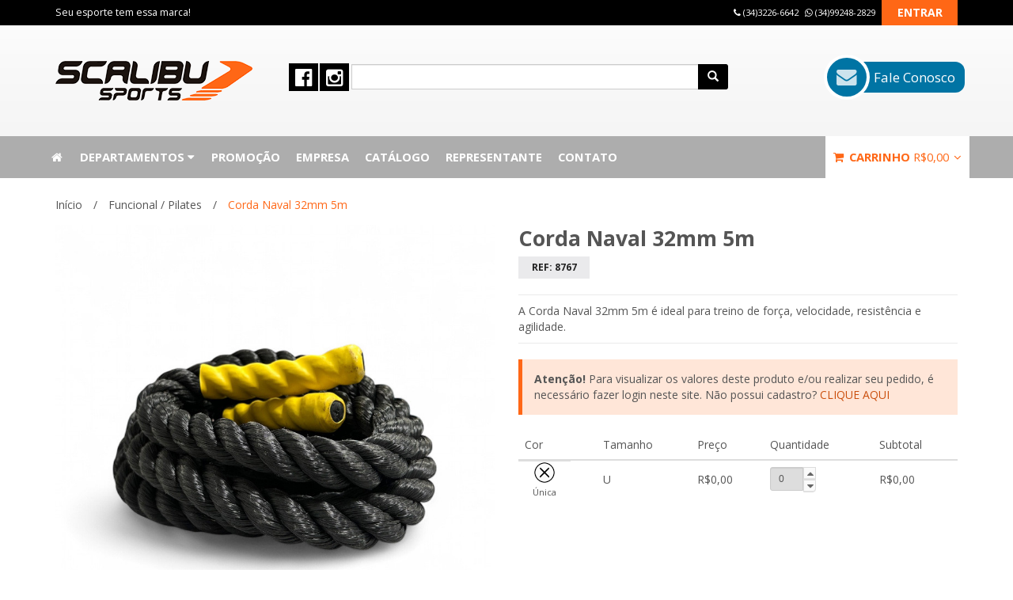

--- FILE ---
content_type: text/html; charset=UTF-8
request_url: https://www.scalibu.com/departamentos/funcional-pilates/corda-naval-32mm-5m-12356.html
body_size: 17600
content:
<!DOCTYPE html PUBLIC "-//W3C//DTD XHTML 1.0 Strict//EN" "http://www.w3.org/TR/xhtml1/DTD/xhtml1-strict.dtd">
<html xmlns="http://www.w3.org/1999/xhtml" xml:lang="pt" lang="pt">
<head>
<meta http-equiv="Content-Type" content="text/html; charset=utf-8" />
<title>Corda Naval 32mm 5m</title>
<meta name="description" content="A Corda Naval 32mm 5m é ideal para treino de força, velocidade, resistência e agilidade. 
" />
<meta name="keywords" content="scalibu, sports, esporte, sporte, esport, academia, academias, esportivo, atleta, corda, naval, navio, treino, treinamento, peso, resistência, força, agilidade, funcional, escolar, escola, cross, crossfit
" />
<meta name="robots" content="INDEX,FOLLOW" />
<meta name="viewport" content="width=device-width, minimum-scale=1, maximum-scale=1" />
<link rel="apple-touch-icon" sizes="57x57" href="https://www.scalibu.com/skin/frontend/scalibu/default/apple-icon-57x57.png">
<link rel="apple-touch-icon" sizes="60x60" href="https://www.scalibu.com/skin/frontend/scalibu/default/apple-icon-60x60.png">
<link rel="apple-touch-icon" sizes="72x72" href="https://www.scalibu.com/skin/frontend/scalibu/default/apple-icon-72x72.png">
<link rel="apple-touch-icon" sizes="76x76" href="https://www.scalibu.com/skin/frontend/scalibu/default/apple-icon-76x76.png">
<link rel="apple-touch-icon" sizes="114x114" href="https://www.scalibu.com/skin/frontend/scalibu/default/apple-icon-114x114.png">
<link rel="apple-touch-icon" sizes="120x120" href="https://www.scalibu.com/skin/frontend/scalibu/default/apple-icon-120x120.png">
<link rel="apple-touch-icon" sizes="144x144" href="https://www.scalibu.com/skin/frontend/scalibu/default/apple-icon-144x144.png">
<link rel="apple-touch-icon" sizes="152x152" href="https://www.scalibu.com/skin/frontend/scalibu/default/apple-icon-152x152.png">
<link rel="apple-touch-icon" sizes="180x180" href="https://www.scalibu.com/skin/frontend/scalibu/default/apple-icon-180x180.png">
<link rel="icon" type="image/png" sizes="192x192"  href="https://www.scalibu.com/skin/frontend/scalibu/default/android-icon-192x192.png">
<link rel="icon" type="image/png" sizes="32x32" href="https://www.scalibu.com/skin/frontend/scalibu/default/favicon-32x32.png">
<link rel="icon" type="image/png" sizes="96x96" href="https://www.scalibu.com/skin/frontend/scalibu/default/favicon-96x96.png">
<link rel="icon" type="image/png" sizes="16x16" href="https://www.scalibu.com/skin/frontend/scalibu/default/favicon-16x16.png">
<link rel="manifest" href="https://www.scalibu.com/skin/frontend/scalibu/default/manifest.json">
<meta name="msapplication-TileColor" content="#ffffff">
<meta name="msapplication-TileImage" content="https://www.scalibu.com/skin/frontend/scalibu/default/ms-icon-144x144.png">
<meta name="theme-color" content="#ffffff">

<!--[if lt IE 7]>
<script type="text/javascript">
//<![CDATA[
    var BLANK_URL = 'https://www.scalibu.com/js/blank.html';
    var BLANK_IMG = 'https://www.scalibu.com/js/spacer.gif';
//]]>
</script>

<![endif]-->
<link rel="stylesheet" type="text/css" href="https://www.scalibu.com/js/calendar/calendar-win2k-1.css" />
<link rel="stylesheet" type="text/css" href="https://www.scalibu.com/skin/frontend/scalibu/default/dist/css/bootstrap.min.css" media="all" />
<link rel="stylesheet" type="text/css" href="https://www.scalibu.com/skin/frontend/scalibu/default/dist/font-awesome/css/font-awesome.min.css" media="all" />
<link rel="stylesheet" type="text/css" href="https://www.scalibu.com/skin/frontend/scalibu/default/css/components.css" media="all" />
<link rel="stylesheet" type="text/css" href="https://www.scalibu.com/skin/frontend/scalibu/default/css/styles.3.6.css" media="all" />
<link rel="stylesheet" type="text/css" href="https://www.scalibu.com/skin/frontend/scalibu/default/css/megamenu/megamenu.css" media="all" />
<link rel="stylesheet" type="text/css" href="https://www.scalibu.com/skin/frontend/scalibu/default/css/auguria/productmatrix/matrix.css" media="all" />
<script type="text/javascript" src="https://www.scalibu.com/js/prototype/prototype.js"></script>
<script type="text/javascript" src="https://www.scalibu.com/js/lib/ccard.js"></script>
<script type="text/javascript" src="https://www.scalibu.com/js/prototype/validation.scalibu.js"></script>
<script type="text/javascript" src="https://www.scalibu.com/js/scriptaculous/builder.js"></script>
<script type="text/javascript" src="https://www.scalibu.com/js/scriptaculous/effects.js"></script>
<script type="text/javascript" src="https://www.scalibu.com/js/scriptaculous/dragdrop.js"></script>
<script type="text/javascript" src="https://www.scalibu.com/js/scriptaculous/controls.js"></script>
<script type="text/javascript" src="https://www.scalibu.com/js/scriptaculous/slider.js"></script>
<script type="text/javascript" src="https://www.scalibu.com/js/varien/js.js"></script>
<script type="text/javascript" src="https://www.scalibu.com/js/varien/form.js"></script>
<script type="text/javascript" src="https://www.scalibu.com/js/mage/translate.js"></script>
<script type="text/javascript" src="https://www.scalibu.com/js/mage/cookies.js"></script>
<script type="text/javascript" src="https://www.scalibu.com/js/jquery/jquery-1.11.3.min.js"></script>
<script type="text/javascript" src="https://www.scalibu.com/js/jquery/jquery-noconflict.js"></script>
<script type="text/javascript" src="https://www.scalibu.com/js/jquery/jquery-migrate.min.js?ver=1.2.1"></script>
<script type="text/javascript" src="https://www.scalibu.com/js/jquery/jquery.maskedinput.min.js"></script>
<script type="text/javascript" src="https://www.scalibu.com/js/jquery/jquery.modernizr.min.js"></script>
<script type="text/javascript" src="https://www.scalibu.com/js/varien/product.js"></script>
<script type="text/javascript" src="https://www.scalibu.com/js/varien/product_options.js"></script>
<script type="text/javascript" src="https://www.scalibu.com/js/varien/configurable.js"></script>
<script type="text/javascript" src="https://www.scalibu.com/js/jquery/elevatezoom/jquery.elevateZoom-3.0.8.min.js"></script>
<script type="text/javascript" src="https://www.scalibu.com/js/calendar/calendar.js"></script>
<script type="text/javascript" src="https://www.scalibu.com/js/calendar/calendar-setup.js"></script>
<script type="text/javascript" src="https://www.scalibu.com/js/auguria/productmatrix/matrix.js"></script>
<script type="text/javascript" src="https://www.scalibu.com/skin/frontend/scalibu/default/js/cadastro/jquery.mask.min.js"></script>
<script type="text/javascript" src="https://www.scalibu.com/skin/frontend/scalibu/default/js/cadastro/scripts.2.0.js"></script>
<script type="text/javascript" src="https://www.scalibu.com/skin/frontend/scalibu/default/js/cadastro/validaCPFCNPJ.js"></script>
<script type="text/javascript" src="https://www.scalibu.com/skin/frontend/scalibu/default/dist/js/bootstrap.min.js"></script>
<script type="text/javascript" src="https://www.scalibu.com/skin/frontend/scalibu/default/js/megamenu/megamenu.js"></script>
<script type="text/javascript" src="https://www.scalibu.com/skin/frontend/scalibu/default/js/lib/enquire.js"></script>
<script type="text/javascript" src="https://www.scalibu.com/skin/frontend/scalibu/default/js/lib/modernizr.custom.min.js"></script>
<script type="text/javascript" src="https://www.scalibu.com/skin/frontend/scalibu/default/js/app.js"></script>
<script type="text/javascript" src="https://www.scalibu.com/js/jquery/sidebar.lef.js" data-group="js0002"></script>

<script type="text/javascript">
//<![CDATA[
Mage.Cookies.path     = '/';
Mage.Cookies.domain   = '.www.scalibu.com';
//]]>
</script>

<script type="text/javascript">
//<![CDATA[
optionalZipCountries = ["HK","IE","MO","PA"];
//]]>
</script>
<meta name="viewport" content="width=device-width, initial-scale=1.0" />
<!-- HTML5 Shim and Respond.js IE8 support of HTML5 elements and media queries -->
<!--[if lt IE 9]>
  <script src="https://oss.maxcdn.com/libs/html5shiv/3.7.0/html5shiv.js"></script>
  <script src="https://oss.maxcdn.com/libs/respond.js/1.4.2/respond.min.js"></script>
<![endif]-->
<script type="text/javascript">//<![CDATA[
        var Translator = new Translate({"HTML tags are not allowed":"Tags HTML n\u00e3o s\u00e3o permitidas","Please select an option.":"Selecione uma op\u00e7\u00e3o.","This is a required field.":"Campo obrigat\u00f3rio.","Please enter a valid number in this field.":"Informe um n\u00famero v\u00e1lido.","The value is not within the specified range.":"O valor n\u00e3o est\u00e1 dentro do limite especificado.","Please use numbers only in this field. Please avoid spaces or other characters such as dots or commas.":"Utilize apenas n\u00fameros. Evite espa\u00e7os ou outros caracteres como pontos ou v\u00edrgulas.","Please use letters only (a-z or A-Z) in this field.":"Utilize apenas letras (a-z ou A-Z).","Please use only letters (a-z), numbers (0-9) or underscore(_) in this field, first character should be a letter.":"Utilize apenas letras (a-z), n\u00fameros (0-9) ou underline(_), primeiro car\u00e1cter precisa ser uma letra.","Please use only letters (a-z or A-Z) or numbers (0-9) only in this field. No spaces or other characters are allowed.":"Utilize apenas letras (a-z ou A-Z) ou n\u00fameros (0-9). Espa\u00e7os ou outros caracteres n\u00e3o ser\u00e3o permitidos.","Please use only letters (a-z or A-Z) or numbers (0-9) or spaces and # only in this field.":"Utilize apenas letras (a-z ou A-Z) ou n\u00fameros (0-9) ou espa\u00e7os e #.","Please enter a valid phone number. For example (123) 456-7890 or 123-456-7890.":"Informe um n\u00famero de telefone v\u00e1lido. Por exemplo, (123) 456-7890 ou 123-456-7890.","Please enter a valid fax number. For example (123) 456-7890 or 123-456-7890.":"Informe um n\u00famero de celular v\u00e1lido. Por exemplo, (123) 456-7890 ou 123-456-7890.","Please enter a valid date.":"Informe uma data v\u00e1lida.","The From Date value should be less than or equal to the To Date value.":"A Data de In\u00e9cio deve ser menor ou igual \u00e0 Data Final.","Please enter a valid email address. For example johndoe@domain.com.":"Informe um endere\u00e7o de email v\u00e1lido. Por exemplo, johndoe@domain.com.","Please use only visible characters and spaces.":"Utilize apenas caracteres vis\u00edveis e espa\u00e7os.","Please make sure your passwords match.":"Verifique se as senhas conferem.","Please enter a valid URL. Protocol is required (http:\/\/, https:\/\/ or ftp:\/\/)":"Informe uma URL v\u00e1lida. Protocolo obrigat\u00f3rio (http:\/\/, https:\/\/ ou ftp:\/\/)","Please enter a valid URL. For example http:\/\/www.example.com or www.example.com":"Informe uma URL v\u00e1lida. Por exemplo, http:\/\/www.example.com ou www.example.com","Please enter a valid URL Key. For example \"example-page\", \"example-page.html\" or \"anotherlevel\/example-page\".":"Informe uma URL v\u00e1lida. Por exemplo, \"exemplo-pagina\", \"exemplo-pagina.html\" ou \"umacategoria\/exemplo-pagina\".","Please enter a valid XML-identifier. For example something_1, block5, id-4.":"Informe um identificador XML v\u00e1lido. Por exemplo, algumacoisa_1, block5, id-4.","Please enter a valid social security number. For example 123-45-6789.":"Informe um CPF v\u00e1lido. Por exemplo, 123.455.678-9.","Please enter a valid zip code. For example 90602 or 90602-1234.":"Informe um CEP v\u00e1lido. Por exemplo, 90602 ou 90602-1234.","Please enter a valid zip code.":"Informe um CEP v\u00e1lido.","Please use this date format: dd\/mm\/yyyy. For example 17\/03\/2006 for the 17th of March, 2006.":"Utilize este formato de data: dd\/mm\/yyyy. Por exemplo, 17\/03\/2006 para informar 17th de Mar\u00e7o, 2006.","Please enter a valid $ amount. For example $100.00.":"Informe um valor $ . Por exemplo, $100.00.","Please select one of the above options.":"Selecione uma das op\u00e7\u00f5es abaixo.","Please select one of the options.":"Selecione uma das op\u00e7\u00f5es.","Please select State\/Province.":"Selecione Estado...","Please enter a number greater than 0 in this field.":"Informe um n\u00famero maior que zero.","Please enter a number 0 or greater in this field.":"Informe um n\u00famero igual ou maior que zero.","Please enter a valid credit card number.":"Informe um n\u00famero de cart\u00e3o de cr\u00e9dito v\u00e1lido.","Credit card number does not match credit card type.":"N\u00famero do cart\u00e3o de cr\u00e9dito n\u00e3o condiz com tipo de cart\u00e3o.","Card type does not match credit card number.":"Tipo de cart\u00e3o n\u00e3o condiz com n\u00famero do cart\u00e3o de cr\u00e9dito.","Incorrect credit card expiration date.":"Data de expira\u00e7\u00e3o do cart\u00e3o n\u00e3o \u00e9 v\u00e1lido.","Please enter a valid credit card verification number.":"Informe um n\u00famero de verifica\u00e7\u00e3o de cart\u00e3o de cr\u00e9dito v\u00e1lido.","Please input a valid CSS-length. For example 100px or 77pt or 20em or .5ex or 50%.":"Informe um tamanho v\u00e1lido de CSS no campo. Por exemplo, 100px ou 77pt ou 20em ou .5ex ou 50%.","Text length does not satisfy specified text range.":"Tamanho do texto n\u00e3o satisfaz o espa\u00e7o de texto especificado.","Please enter a number lower than 100.":"Informe um n\u00famero menor que 100.","Please select a file":"Selecione um arquivo","Please enter issue number or start date for switch\/solo card type.":"Informe um n\u00famero de seguran\u00e7a ou data de validade para o tipo de cart\u00e3o switch\/solo.","Please wait, loading...":"Carregando...","This date is a required value.":"A data \u00e9 um valor obrigat\u00f3rio.","Please enter a valid day (1-%d).":"Informe um dia v\u00e1lido (1-%d).","Please enter a valid month (1-12).":"Informe um m\u00eas v\u00e1lido (1-12).","Please enter a valid year (1900-%d).":"Informe um ano v\u00e1lido (1900-%d).","Please enter a valid full date":"Informe uma data completa","Please enter a valid date between %s and %s":"Informe uma data v\u00e1lida entre %s e %s","Please enter a valid date equal to or greater than %s":"Informe uma data v\u00e1lida igual ou maior que %s","Please enter a valid date less than or equal to %s":"Informe uma data v\u00e1lida menor ou igual a %s","Complete":"Completo","Add Products":"Criar Produtos","Please choose to register or to checkout as a guest":"Criar conta ou continuar como visitante","Your order cannot be completed at this time as there is no shipping methods available for it. Please make necessary changes in your shipping address.":"Seu pedido n\u00e3o pode ser finalizado no momento pois n\u00e3o h\u00e1 formas de entrega dispon\u00edveis para ele. Talvez seja necess\u00e1rio alterar seu endere\u00e7o de entrega.","Please specify shipping method.":"Informe um meio de entrega.","Your order cannot be completed at this time as there is no payment methods available for it.":"Seu pedido n\u00e3o pode ser finalizado neste momento pois n\u00e3o h\u00e1 formas de pagamento dispon\u00edveis para ele.","Please specify payment method.":"Informe uma forma de pagamento.","Add to Cart":"Comprar","In Stock":"Em estoque","Out of Stock":"Esgotado"});
        //]]></script></head>
<body>
    <script>
        /* <![CDATA[ */
        dataLayer = [];
        /* ]]> */
    </script>
    <!-- Google Tag Manager -->
<script>(function(w,d,s,l,i){w[l]=w[l]||[];w[l].push({'gtm.start':
new Date().getTime(),event:'gtm.js'});var f=d.getElementsByTagName(s)[0],
j=d.createElement(s),dl=l!='dataLayer'?'&l='+l:'';j.async=true;j.src=
'https://www.googletagmanager.com/gtm.js?id='+i+dl;f.parentNode.insertBefore(j,f);
})(window,document,'script','dataLayer','GTM-TBBB9ZW');</script>
<!-- End Google Tag Manager --><div class="sidebar-overlay"></div>
<aside id="sidebar" class="sidebar sidebar-colored sidebar-fixed-left visible-xs" role="navigation">
	<!-- Sidebar header -->
	<div class="sidebar-header header-cover">
		<!-- Top bar -->
		<div class="top-bar"></div>
		<!-- Sidebar brand image -->
		<div class="sidebar-image">
			<img src="https://www.scalibu.com/skin/frontend/scalibu/default/images/logo.png">
		</div>
		<!-- Sidebar brand name -->
        <div class="dropdown">
                            <button class="dropbtn">Login/Cadastro <b class="caret"></b></button>
                <div class="dropdown-content">
                    <a href="https://www.scalibu.com/customer/account/" title="Entrar">Login</a>
                    <a href="https://www.scalibu.com/customer/account/create/" title="Cadastrar">Cadastrar</a>
                    <a href="https://www.scalibu.com/checkout/cart/" title="wishlist">Meu Carrinho</a>
                </div>
                    </div>
	</div>
	<div class="navigation">
			<ul class="nav sidebar-nav mainmenu"><li class="level0"><a href="https://www.scalibu.com/">Home</a></li><li class="level0"><a href="#" class="has-sub">Departamentos</a><ul class="submenu"><li class="level1"><a href="https://www.scalibu.com/departamentos/fitness.html">Fitness</a></li><li class="level1"><a href="https://www.scalibu.com/departamentos/funcional-pilates.html">Funcional / Pilates</a></li><li class="level1"><a href="https://www.scalibu.com/departamentos/fight.html">Fight</a></li><li class="level1"><a href="https://www.scalibu.com/departamentos/bike-runnig.html">Bike / Running</a></li><li class="level1"><a href="https://www.scalibu.com/departamentos/natacao.html">Natação</a></li><li class="level1"><a href="https://www.scalibu.com/departamentos/protetores.html">Protetores</a></li><li class="level1"><a href="https://www.scalibu.com/departamentos/acessorios.html">Acessórios</a></li><li class="level1"><a href="https://www.scalibu.com/departamentos/vestuario.html">Vestuário</a></li><li class="level1"><a href="https://www.scalibu.com/departamentos/bolas.html">Bolas</a></li><li class="level1"><a href="https://www.scalibu.com/departamentos/redes.html">Redes</a></li><li class="level1"><a href="https://www.scalibu.com/departamentos/ping-pong.html">Ping Pong</a></li><li class="level1"><a href="https://www.scalibu.com/departamentos/jogos.html">Jogos</a></li><li class="level1"><a href="https://www.scalibu.com/departamentos/esportes.html">+ Esportes</a></li><li class="level1"><a href="https://www.scalibu.com/departamentos/brasil.html">Brasil</a></li></ul></li><li class="level0"><a href="https://www.scalibu.com/promocao.html">Promoção</a></li><li class="level0"><a href="https://www.scalibu.com/empresa/">Empresa</a></li><li class="level0"><a href="https://www.scalibu.com/catalogo/">Catálogo</a></li><li class="level0"><a href="https://www.scalibu.com/representantes/">Representante</a></li><li class="level0"><a href="https://www.scalibu.com/contacts/">Contato</a></li></ul>		<div class="col-social-header">
			<a class="social-button" href="https://www.facebook.com/scalibubrasil" target="_blank"><i class="fa fa-facebook-official"></i></a>
			<a class="social-button" href="https://instagram.com/scalibu/" target="_blank"><i class="fa fa-instagram"></i></a>
					</div>
	</div>
	
	<!-- Sidebar divider -->
	<!-- <div class="sidebar-divider"></div> -->

	<!-- Sidebar text -->
	<!--  <div class="sidebar-text">Text</div> -->
</aside><div class="wrapper">
        <noscript>
        <div class="global-site-notice noscript">
            <div class="notice-inner">
                <p>
                    <strong>JavaScript seems to be disabled in your browser.</strong><br />
                    Você precisa habilitar o Javascript no seu navegador para aproveitar as funcionalidades do site.                </p>
            </div>
        </div>
    </noscript>
    <div class="page">
        <div id="fb-root"></div>
<script>(function(d, s, id) {
  var js, fjs = d.getElementsByTagName(s)[0];
  if (d.getElementById(id)) return;
  js = d.createElement(s); js.id = id;
  js.src = "//connect.facebook.net/pt_BR/sdk.js#xfbml=1&version=v2.4&appId=232403583463248";
  fjs.parentNode.insertBefore(js, fjs);
}(document, 'script', 'facebook-jssdk'));</script>
<div class="header-container">
	<div class="toplinks-full">
		<div class="container">
			<div class="top-link">
				<div class="top-link-inner hidden-xs visible-sm visible-md visible-lg">
					<div class="row">
						<div class="top-link-right col-xs-6 col-sm-6 col-md-6 col-lg-6">
														<p class="welcome-msg">Seu esporte tem essa marca! </p>
								                        

	                        	                    </div>
						<div class="top-link-left col-xs-6 col-sm-6 col-md-6 col-lg-6">
							<div class="toplink-mobile">
								<div class="dropdown pull-right">
		<button class="btn btn-default dropdown-toggle toplinks-dropdown" type="button" id="dropdown-toplinks" onclick="window.location='https://www.scalibu.com/customer/account/'" data-toggle="dropdown" aria-haspopup="true" aria-expanded="true">Entrar</button>
	</div>
							</div>
							<div class="toplink-container">
				    			<div class="dropdown pull-right">
		<button class="btn btn-default dropdown-toggle toplinks-dropdown" type="button" id="dropdown-toplinks" onclick="window.location='https://www.scalibu.com/customer/account/'" data-toggle="dropdown" aria-haspopup="true" aria-expanded="true">Entrar</button>
	</div>
								<div class="phones-contact pull-right">
									<ul>
										<li class="phone"><i class="fa fa-phone" aria-hidden="true"></i> (34)3226-6642</li>
										<li class="phone"><i class="fa fa-whatsapp" aria-hidden="true"></i> (34)99248-2829 </li>
									</ul>
								</div>
							</div>
	                        						</div>
					</div>
				</div>
				<div class="top-link-inner visible-xs hidden-sm hidden-md hidden-lg">
					<div class="navbar navbar-default navbar-sidebar">
						<div class="container-fluid">
							<div class="navbar-header">
								<button type="button" class="navbar-toggle sidebar-toggle" data-toggle="collapse" data-target="#navbar-ex-collapse">
									<span class="sr-only">Toggle navigation</span>
									<span class="icon-bar"></span>
									<span class="icon-bar"></span>
									<span class="icon-bar"></span>
								</button>
																<a class="navbar-brand" href="#"><span>Seu esporte tem essa marca!</span></a>
															</div>
						</div>
					</div>
				</div>
			</div>
		</div>
	</div>
	<div class="header">
		<div class="container">
			<div class="header-content">
				<div class="row">
					<div class="col-xs-12 col-sm-12 col-md-3 col-lg-3">
                                                <a href="https://www.scalibu.com/" title="Scalibu Sports | Seu esporte tem essa marca!" class="logo"><strong>Scalibu Sports | Seu esporte tem essa marca!</strong><img src="https://www.scalibu.com/skin/frontend/scalibu/default/images/logo.png" alt="Scalibu Sports | Seu esporte tem essa marca!" /></a>
                    	                    </div>
					<div class="col-xs-12 col-sm-12 col-md-6 col-lg-6">
						<div class="col-header">
							<div class="row-search col-social-header hidden-xs" style="width: 13%">
								<a class="social-button" href="https://www.facebook.com/scalibubrasil" target="_blank"><i class="fa fa-facebook-official"></i></a>
								<a class="social-button" href="https://instagram.com/scalibu/" target="_blank"><i class="fa fa-instagram"></i></a>
															</div>
							<div class="row-search col-search-header">
								<form id="search_mini_form" action="https://www.scalibu.com/catalogsearch/result/" method="get">
    <div class="form-search">
        <div class="input-group">
            <input id="search" type="text" name="q" value="" class="input-text form-control" maxlength="128">
            <span class="input-group-btn">
                <button type="submit" title="Procurar" class="btn btn-default btn-search"><span class="glyphicon glyphicon-search" aria-hidden="true"></span></button>
            </span>
        </div>
        <div id="search_autocomplete" class="search-autocomplete"></div>
        <script type="text/javascript">
        //<![CDATA[
            var searchForm = new Varien.searchForm('search_mini_form', 'search', 'Procurar no site...');
            searchForm.initAutocomplete('https://www.scalibu.com/catalogsearch/ajax/suggest/', 'search_autocomplete');
        //]]>
        </script>
    </div>
</form>
							</div>
						</div>
					</div>
					<div class="col-xs-12 col-sm-12 col-md-3 col-lg-3">
						<div class="jivo-btn jivo-online-btn jivo-btn-light" onclick="jivo_api.open();">
							<div class="jivo-btn-icon"><i class="fa fa-comments-o" aria-hidden="true"></i></div><span>Fale conosco!</span>
						</div>
						<div class="jivo-btn jivo-offline-btn jivo-btn-light" onclick="jivo_api.open();">
							<div class="jivo-btn-icon"><i class="fa fa-envelope" aria-hidden="true"></i></div>
							<span>Fale Conosco</span>
						</div>
					</div>
				</div>
			</div>
                    </div>
    </div>
	<div class="menu-bar hidden-xs visible-sm visible-md visible-lg">
		<div class="container">
			<div class="row">
				<nav id="menu-1" class="mega-menu" data-color="color-0">
					<!-- menu list items container -->
					<section class="menu-list-items">
							<ul class="menu-links">
				<li><a href="https://www.scalibu.com/"><i class="fa fa-home" aria-hidden="true"></i> </a></li>
				<li>
	<a href="#">Departamentos <i class="fa fa-caret-down"></i></a>
	<div class="drop-down grid-col-4">
		<div class="grid-row">
			<ul class="menu-simple">
				<li><a href="https://www.scalibu.com/departamentos/fitness.html">Fitness</a></li>
				<li><a href="https://www.scalibu.com/departamentos/funcional-pilates.html">Funcional / Pilates</a></li>
				<li><a href="https://www.scalibu.com/departamentos/fight.html">Fight</a></li>
				<li><a href="https://www.scalibu.com/departamentos/bike-runnig.html">Bike / Running</a></li>
				<li><a href="https://www.scalibu.com/departamentos/natacao.html">Natação</a></li>
				<li><a href="https://www.scalibu.com/departamentos/protetores.html">Protetores</a></li>
				<li><a href="https://www.scalibu.com/departamentos/acessorios.html">Acessórios</a></li>
				<li><a href="https://www.scalibu.com/departamentos/vestuario.html">Vestuário</a></li>
				<li><a href="https://www.scalibu.com/departamentos/bolas.html">Bolas</a></li>
				<li><a href="https://www.scalibu.com/departamentos/redes.html">Redes</a></li>
				<li><a href="https://www.scalibu.com/departamentos/ping-pong.html">Ping Pong</a></li>
				<li><a href="https://www.scalibu.com/departamentos/jogos.html">Jogos</a></li>
				<li><a href="https://www.scalibu.com/departamentos/esportes.html">+ Esportes</a></li>
				<li><a href="https://www.scalibu.com/departamentos/brasil.html">Brasil</a></li>
			</ul>
		</div>
	</div>
</li>
<li>
	<a href="https://www.scalibu.com/promocao.html">Promoção</a>
</li>
<li>
	<a href="https://www.scalibu.com/empresa/">Empresa</a>
</li>
<li>
	<a href="https://www.scalibu.com/catalogo/">Catálogo</a>
</li>
<li>
	<a href="https://www.scalibu.com/representantes/">Representante</a>
</li>
<li>
	<a href="https://www.scalibu.com/contacts/">Contato</a>
</li>
	</ul>
						<ul class="menu-links menu-cart pull-right">
	<li>
		<a href="javascript:;"><i class="fa fa-shopping-cart"></i> Carrinho <span> <span class="price">R$0,00</span> <i class="fa fa-angle-down fa-indicator"></i></a>
		<div class="drop-down grid-col-4 offset-right-1">
        	<div class="grid-row">
            	<div class="grid-col-12"><h3><i class="fa fa-shopping-cart"></i> Carrinho</h3>
					<div class="top-cart-content">
																	    <p class="empty">Nenhum produto no carrinho.</p>
																	</div>
				</div>
			</div>
		</div>
	</li>
</ul>												<ul class="menu-social-bar pull-right">
														<li data-color="blue"><a href="https://www.facebook.com/scalibubrasil?ref=br_rs" target="_blank"><i class="fa fa-facebook-square"></i></a></li>
																																										<li data-color="red"><a href="https://instagram.com/scalibu/" target="_blank"><i class="fa fa-instagram"></i></a></li>
													</ul>
												
						<ul class="menu-search-bar pull-right">
							<li>
								<form method="post" action="https://www.scalibu.com/catalogsearch/result/">
									<label><input name="q" placeholder="Buscar" type="search"> <i class="fa fa-search"></i></label>
								</form>
							</li>
						</ul>
					</section>
				</nav>
								<script>
				jQuery(window).load(function() {
					jQuery(window).scroll(function () {
						if (jQuery(this).scrollTop() > 50) {
							jQuery('.menu-bar').addClass('fixed');
							jQuery('.menu-social-bar').fadeIn();
							jQuery('.menu-search-bar').fadeIn();
							jQuery('.menu-bar .fixed').fadeIn();
						} else {
							jQuery('.menu-bar .fixed').fadeOut();
							jQuery('.menu-social-bar').fadeOut();
							jQuery('.menu-search-bar').fadeOut();
							jQuery('.menu-bar').removeClass('fixed');
						}
					});
				});
				</script>
							</div>
		</div>
	</div>
</div>                <div class="main-container col1-layout">
            <div class="container">
                <div class="container-inner">
                    <div class="main">
                        <div class="breadcrumbs">
    <ul>
                	            <li class="home">
                            <a href="https://www.scalibu.com/" title="Ir p/ Página Inicial">Início</a>
                                        <span>/ </span>
                        </li>
                            	                	            <li class="category92">
                            <a href="https://www.scalibu.com/departamentos/funcional-pilates.html" title="">Funcional / Pilates</a>
                                        <span>/ </span>
                        </li>
                            	            <li class="product">
                            <strong>Corda Naval 32mm 5m</strong>
                                    </li>
                        </ul>
</div>
                        <!-- Category Image-->
                        						                        <div class="col-main">
                                                        <script type="text/javascript">
    var optionsPrice = new Product.OptionsPrice({"priceFormat":{"pattern":"R$%s","precision":2,"requiredPrecision":2,"decimalSymbol":",","groupSymbol":".","groupLength":3,"integerRequired":1},"includeTax":"false","showIncludeTax":false,"showBothPrices":false,"idSuffix":"_clone","oldPlusDisposition":0,"plusDisposition":0,"plusDispositionTax":0,"oldMinusDisposition":0,"minusDisposition":0,"productId":"12246","productPrice":165,"productOldPrice":165,"priceInclTax":165,"priceExclTax":165,"skipCalculate":1,"defaultTax":0,"currentTax":0,"tierPrices":[],"tierPricesInclTax":[],"swatchPrices":null});
</script>
<div id="messages_product_view"></div>
<div class="product-view">
    <div class="product-essential">
        <div class="row">
			<div class="col-sm-6 col-md-6 col-sms-6 col-smb-12">
				<div class="product-img-box product-img-inner">
					<div class="product-image product-image-zoom">
    <div class="product-image-gallery">
        <img id="image-main"
             class="gallery-image visible"
             src="https://www.scalibu.com/media/catalog/product/cache/1/image/9df78eab33525d08d6e5fb8d27136e95/8/7/8767000_1.jpg"
             alt="Corda Naval 32mm 5m"
             title="Corda Naval 32mm 5m" />

                                <img id="image-0"
                 class="gallery-image"
                 src="https://www.scalibu.com/media/catalog/product/cache/1/image/1800x/040ec09b1e35df139433887a97daa66f/8/7/8767000a.jpg"
                 data-zoom-image="https://www.scalibu.com/media/catalog/product/cache/1/image/1800x/040ec09b1e35df139433887a97daa66f/8/7/8767000a.jpg" />
                                            <img id="image-1"
                 class="gallery-image"
                 src="https://www.scalibu.com/media/catalog/product/cache/1/image/1800x/040ec09b1e35df139433887a97daa66f/8/7/8767000_1.jpg"
                 data-zoom-image="https://www.scalibu.com/media/catalog/product/cache/1/image/1800x/040ec09b1e35df139433887a97daa66f/8/7/8767000_1.jpg" />
                                            <img id="image-2"
                 class="gallery-image"
                 src="https://www.scalibu.com/media/catalog/product/cache/1/image/1800x/040ec09b1e35df139433887a97daa66f/8/7/8767000c.jpg"
                 data-zoom-image="https://www.scalibu.com/media/catalog/product/cache/1/image/1800x/040ec09b1e35df139433887a97daa66f/8/7/8767000c.jpg" />
                                            <img id="image-3"
                 class="gallery-image"
                 src="https://www.scalibu.com/media/catalog/product/cache/1/image/1800x/040ec09b1e35df139433887a97daa66f/8/7/8767000b.jpg"
                 data-zoom-image="https://www.scalibu.com/media/catalog/product/cache/1/image/1800x/040ec09b1e35df139433887a97daa66f/8/7/8767000b.jpg" />
                        </div>
</div>

<div class="more-views">
    <h2>+ Imagens</h2>
    <ul class="product-image-thumbs">
                    <li>
            <a class="thumb-link" href="#" title="" data-image-index="0">
                <img src="https://www.scalibu.com/media/catalog/product/cache/1/thumbnail/75x/9df78eab33525d08d6e5fb8d27136e95/8/7/8767000a.jpg"
                     width="75" height="75" alt="" />
            </a>
        </li>
                            <li>
            <a class="thumb-link" href="#" title="" data-image-index="1">
                <img src="https://www.scalibu.com/media/catalog/product/cache/1/thumbnail/75x/9df78eab33525d08d6e5fb8d27136e95/8/7/8767000_1.jpg"
                     width="75" height="75" alt="" />
            </a>
        </li>
                            <li>
            <a class="thumb-link" href="#" title="" data-image-index="2">
                <img src="https://www.scalibu.com/media/catalog/product/cache/1/thumbnail/75x/9df78eab33525d08d6e5fb8d27136e95/8/7/8767000c.jpg"
                     width="75" height="75" alt="" />
            </a>
        </li>
                            <li>
            <a class="thumb-link" href="#" title="" data-image-index="3">
                <img src="https://www.scalibu.com/media/catalog/product/cache/1/thumbnail/75x/9df78eab33525d08d6e5fb8d27136e95/8/7/8767000b.jpg"
                     width="75" height="75" alt="" />
            </a>
        </li>
                </ul>
</div>

				</div>
				<div class="sharing">
					<span class="pull-left">Compartilhe</span>
					

<ul class="sharing-links pull-right">
    
                    <li>
                <a href="http://www.facebook.com/sharer.php?s=100&p[url]=https%3A%2F%2Fwww.scalibu.com%2Fdepartamentos%2Ffuncional-pilates%2Fcorda-naval-32mm-5m-12356.html&p[images][0]=https%3A%2F%2Fwww.scalibu.com%2Fmedia%2Fcatalog%2Fproduct%2Fcache%2F1%2Fimage%2F9df78eab33525d08d6e5fb8d27136e95%2F8%2F7%2F8767000_1.jpg&p[title]=Corda+Naval+32mm+5m&p[summary]=A+Corda+Naval+32mm+5m+%C3%A9+ideal+para+treino+de+for%C3%A7a%2C+velocidade%2C+resist%C3%AAncia+e+agilidade.+%3Cbr+%2F%3E" target="_blank" title="Compartilhar no Facebook" class="link-facebook">
            Compartilhar Facebook        </a>
    </li>
    <li>
        <a href="http://twitter.com/home?status=Corda+Naval+32mm+5m+https%3A%2F%2Fwww.scalibu.com%2Fdepartamentos%2Ffuncional-pilates%2Fcorda-naval-32mm-5m-12356.html" target="_blank" title="Compartilhar no Twitter" class="link-twitter">Compartilhar no Twitter</a>
    </li>
</ul>

				</div>
			</div>
			<div class="product-shop col-sm-6 col-md-6 col-sms-6 col-smb-12">
			
				<form action="https://www.scalibu.com/checkout/cart/add/uenc/aHR0cHM6Ly93d3cuc2NhbGlidS5jb20vZGVwYXJ0YW1lbnRvcy9mdW5jaW9uYWwtcGlsYXRlcy9jb3JkYS1uYXZhbC0zMm1tLTVtLTEyMzU2Lmh0bWw,/product/12246/form_key/2MGUktbXuUwQToPA/" method="post" id="product_addtocart_form">
					<div class="product-name">
						<h1>Corda Naval 32mm 5m</h1>
					</div>
					<div class="callouts">
						<span class="badge bg-gray text-black col-xs-3">Ref: 8767</span>
											</div>
															
					
									
										<div class="short-description">
						<div class="custom-desc">A Corda Naval 32mm 5m é ideal para treino de força, velocidade, resistência e agilidade. <br />
</div>
					</div>
					
										
											<div class="product-options" id="product-options-wrapper">
    
    <dl>
                    <dt><label class="required"><em>*</em>Cor</label></dt>
        <dd>
            <div class="input-box">
                <select name="super_attribute[92]" id="attribute92" class="required-entry super-attribute-select">
                    <option>Selecione...</option>
                  </select>
              </div>
        </dd>
                            <dt><label class="required"><em>*</em>Tamanho</label></dt>
        <dd class="last">
            <div class="input-box">
                <select name="super_attribute[146]" id="attribute146" class="required-entry super-attribute-select">
                    <option>Selecione...</option>
                  </select>
              </div>
        </dd>
                </dl>
    <script type="text/javascript">
        var spConfig = new Product.Config({"attributes":{"92":{"id":"92","code":"color","label":"Cor","options":[{"id":"687","label":"\u00danica","price":"0","oldPrice":"0","products":["12245"]}]},"146":{"id":"146","code":"size","label":"Tamanho","options":[{"id":"698","label":"U","price":"0","oldPrice":"0","products":["12245"]}]}},"template":"R$#{price}","basePrice":"165","oldPrice":"165","productId":"12246","chooseText":"Selecione...","taxConfig":{"includeTax":false,"showIncludeTax":false,"showBothPrices":false,"defaultTax":0,"currentTax":0,"inclTaxTitle":"Incl. Imposto"}});
    </script>
    <script type="text/javascript">
//<![CDATA[
var DateOption = Class.create({

    getDaysInMonth: function(month, year)
    {
        var curDate = new Date();
        if (!month) {
            month = curDate.getMonth();
        }
        if (2 == month && !year) { // leap year assumption for unknown year
            return 29;
        }
        if (!year) {
            year = curDate.getFullYear();
        }
        return 32 - new Date(year, month - 1, 32).getDate();
    },

    reloadMonth: function(event)
    {
        var selectEl = event.findElement();
        var idParts = selectEl.id.split("_");
        if (idParts.length != 3) {
            return false;
        }
        var optionIdPrefix = idParts[0] + "_" + idParts[1];
        var month = parseInt($(optionIdPrefix + "_month").value);
        var year = parseInt($(optionIdPrefix + "_year").value);
        var dayEl = $(optionIdPrefix + "_day");

        var days = this.getDaysInMonth(month, year);

        //remove days
        for (var i = dayEl.options.length - 1; i >= 0; i--) {
            if (dayEl.options[i].value > days) {
                dayEl.remove(dayEl.options[i].index);
            }
        }

        // add days
        var lastDay = parseInt(dayEl.options[dayEl.options.length-1].value);
        for (i = lastDay + 1; i <= days; i++) {
            this.addOption(dayEl, i, i);
        }
    },

    addOption: function(select, text, value)
    {
        var option = document.createElement('OPTION');
        option.value = value;
        option.text = text;

        if (select.options.add) {
            select.options.add(option);
        } else {
            select.appendChild(option);
        }
    }
});
dateOption = new DateOption();
//]]>
</script>


<script type="text/javascript">
//<![CDATA[
enUS = {"m":{"wide":["January","February","March","April","May","June","July","August","September","October","November","December"],"abbr":["Jan","Feb","Mar","Apr","May","Jun","Jul","Aug","Sep","Oct","Nov","Dec"]}}; // en_US locale reference
Calendar._DN = ["domingo","segunda-feira","ter\u00e7a-feira","quarta-feira","quinta-feira","sexta-feira","s\u00e1bado"]; // full day names
Calendar._SDN = ["dom","seg","ter","qua","qui","sex","s\u00e1b"]; // short day names
Calendar._FD = 0; // First day of the week. "0" means display Sunday first, "1" means display Monday first, etc.
Calendar._MN = ["janeiro","fevereiro","mar\u00e7o","abril","maio","junho","julho","agosto","setembro","outubro","novembro","dezembro"]; // full month names
Calendar._SMN = ["jan","fev","mar","abr","mai","jun","jul","ago","set","out","nov","dez"]; // short month names
Calendar._am = "AM"; // am/pm
Calendar._pm = "PM";

// tooltips
Calendar._TT = {};
Calendar._TT["INFO"] = 'Sobre o calendário';

Calendar._TT["ABOUT"] =
'Selecionar Data/Hora DHTML\n' +
"(c) dynarch.com 2002-2005 / Author: Mihai Bazon\n" +
'Para última versão visite: http://www.dynarch.com/projects/calendar/\n' +
'Distribuído sob a licença GNU LGPL. Mais detalhes em http://gnu.org/licenses/lgpl.html.' +
'\n\n' +
'Selecionar data:\n' +
'- Use o \xab, \xbb botão para selecionar o ano\n' +
'- Use o \u2039 botão para selecionar o mês\n' +
'- Segure o botão do mouse ou qualquer outro botão para selecionar rapidamente.';
Calendar._TT["ABOUT_TIME"] = '\n\n' +
'Selecionar hora:\n' +
'- Clique em qualquer área para aumentar\n' +
'- ou Shift-clique para diminuir\n' +
'- ou clique e arraste para uma seleção rápida.';

Calendar._TT["PREV_YEAR"] = 'Ano Anterior (segurar para menu)';
Calendar._TT["PREV_MONTH"] = 'Mês Anterior (segurar para menu)';
Calendar._TT["GO_TODAY"] = 'Visitar';
Calendar._TT["NEXT_MONTH"] = 'Próximo mês (segurar para menu)';
Calendar._TT["NEXT_YEAR"] = 'Próximo ano (segurar para menu)';
Calendar._TT["SEL_DATE"] = 'Selecionar data';
Calendar._TT["DRAG_TO_MOVE"] = 'Arrastar para mover';
Calendar._TT["PART_TODAY"] = ' (' + "hoje" + ')';

// the following is to inform that "%s" is to be the first day of week
Calendar._TT["DAY_FIRST"] = 'Mostrar %s primeiro';

// This may be locale-dependent. It specifies the week-end days, as an array
// of comma-separated numbers. The numbers are from 0 to 6: 0 means Sunday, 1
// means Monday, etc.
Calendar._TT["WEEKEND"] = "0,6";

Calendar._TT["CLOSE"] = 'Fechar';
Calendar._TT["TODAY"] = "hoje";
Calendar._TT["TIME_PART"] = '(Shift-)Clique ou arraste para alterar o valor';

// date formats
Calendar._TT["DEF_DATE_FORMAT"] = "%d\/%m\/%Y";
Calendar._TT["TT_DATE_FORMAT"] = "%e '%ee' %B '%ee' %Y";

Calendar._TT["WK"] = "Semana";
Calendar._TT["TIME"] = 'Hora:';
//]]>
</script>
            <p class="required">*Campos Obrigatórios</p>
    </div>
<script type="text/javascript">decorateGeneric($$('#product-options-wrapper dl'), ['last']);</script>
										
																					
					
					
										<div class="callout callout-warning">
						<p><strong>Aten&ccedil;&atilde;o!</strong> Para visualizar os valores deste produto e/ou realizar seu pedido, &eacute; necess&aacute;rio fazer login neste site. N&atilde;o possui cadastro? <a href="/customer/account/login">CLIQUE AQUI</a></p>					</div>
										
					<div class="no-display">
						<input type="hidden" name="product" value="12246" />
						<input type="hidden" name="related_product" id="related-products-field" value="" />
					</div>					
				</form>
				
				        
<style type="text/css">

    .input-label-now{
        display: none;
        float: left;
        font-size: 14px;
        line-height: 28px;
        margin-left: 10px;
    }

    @media only screen and (max-width: 800px) {
        .input-label-now{
            display: block;
        }

        .spinner{
            width: 81px!important;
        }
    }

</style>

<div class="box-body table-responsive no-padding">
	<form action="https://www.scalibu.com/matrix/checkout_cart/add/uenc/aHR0cHM6Ly93d3cuc2NhbGlidS5jb20vZGVwYXJ0YW1lbnRvcy9mdW5jaW9uYWwtcGlsYXRlcy9jb3JkYS1uYXZhbC0zMm1tLTVtLTEyMzU2Lmh0bWw,/product/12246/" method="post" id="matrix_addtocart_form">
	    <table id="product-matrix" class="product-matrix table table-hover">
	        <thead>
	            <tr>
	                	                	                <th>Cor</th>
	                	                <th>Tamanho</th>
	                
	                <th>Preço</th>
	                <th>Quantidade</th>
	                <th>Subtotal</th>
	            </tr>
	        </thead>
	        	        <tbody id="product-matrix-body"></tbody>
	    </table>

        	</form>

	<script type="text/javascript">
	//<![CDATA[

	var matrix = new Matrix({'basePrice': spConfig.config.basePrice, 'tierPrice': [], 'taxConfig': spConfig.taxConfig});

	var matrixChildrenProducts = {"12245":{"entity_id":"12245","entity_type_id":"4","attribute_set_id":"10","type_id":"simple","sku":"8767000U","has_options":"0","required_options":"0","created_at":"2017-02-08 18:59:59","updated_at":"2022-04-18 13:31:51","parent_id":"12246","color":"687","size":"698","image":"no_selection","small_image":"no_selection","stock_item":{},"is_in_stock":true,"is_salable":"1","status":1}}; // children of the configurable product
	var matrixInformations = [{"id":"4242","label":"Cor","use_default":"0","position":"0","values":[{"product_super_attribute_id":"4242","value_index":"687","label":"\u00danica","default_label":"\u00danica","store_label":"\u00danica","is_percent":0,"pricing_value":null,"use_default_value":true,"order":1}],"attribute_id":"92","attribute_code":"color","frontend_label":"Cor","store_label":"Cor","matrix_option_id_to_position":{"687":0}},{"id":"4243","label":"Tamanho","use_default":"0","position":"0","values":[{"product_super_attribute_id":"4243","value_index":"698","label":"U","default_label":"U","store_label":"U","is_percent":0,"pricing_value":null,"use_default_value":true,"order":2}],"attribute_id":"146","attribute_code":"size","frontend_label":"Tamanho","store_label":"Tamanho","matrix_option_id_to_position":{"698":0}}]; // configurable attributes informations

	// complete body table HTML
	for (var key in matrixChildrenProducts) { // each products
		var product = matrixChildrenProducts[key];
		var prices = [];

	    // build product row
	    var trElement = new Element('tr', {'class': 'productId-' + product.entity_id});

		matrixInformations.each(function(attribute){ // each attributes filtered by position
		    var positionInValues = attribute.matrix_option_id_to_position[[product[attribute.attribute_code]]];
		    var option = attribute.values[positionInValues];

        	labeled = null

            var images = JSON.parse('{"687":{"filename":"https:\/\/www.scalibu.com\/media\/swatches\/000-unica.png"},"646":{"filename":"https:\/\/www.scalibu.com\/media\/swatches\/001-branco.png"},"668":{"filename":"https:\/\/www.scalibu.com\/media\/swatches\/002-preto.png"},"691":{"filename":"https:\/\/www.scalibu.com\/media\/swatches\/003-vermelho.png"},"682":{"filename":"https:\/\/www.scalibu.com\/media\/swatches\/004-royal.png"},"689":{"filename":"https:\/\/www.scalibu.com\/media\/swatches\/005-verde.png"},"638":{"filename":"https:\/\/www.scalibu.com\/media\/swatches\/008-amarelo.png"},"651":{"filename":"https:\/\/www.scalibu.com\/media\/swatches\/009-cinza.png"},"659":{"filename":"https:\/\/www.scalibu.com\/media\/swatches\/010-marinho.png"},"679":{"filename":"https:\/\/www.scalibu.com\/media\/swatches\/011-roxo.png"},"641":{"filename":"https:\/\/www.scalibu.com\/media\/swatches\/016-branco_preto.png"},"642":{"filename":"https:\/\/www.scalibu.com\/media\/swatches\/018-branco_royal.png"},"644":{"filename":"https:\/\/www.scalibu.com\/media\/swatches\/019-branco_vermelho.png"},"670":{"filename":"https:\/\/www.scalibu.com\/media\/swatches\/026-preto_branco.png"},"677":{"filename":"https:\/\/www.scalibu.com\/media\/swatches\/027-preto_vermelho.png"},"662":{"filename":"https:\/\/www.scalibu.com\/media\/swatches\/029-onca.png"},"669":{"filename":"https:\/\/www.scalibu.com\/media\/swatches\/032-preto_amarelo.png"},"671":{"filename":"https:\/\/www.scalibu.com\/media\/swatches\/033-preto_cinza.png"},"695":{"filename":"https:\/\/www.scalibu.com\/media\/swatches\/035-vermelho-branco.png"},"674":{"filename":"https:\/\/www.scalibu.com\/media\/swatches\/038-preto_royal.png"},"696":{"filename":"https:\/\/www.scalibu.com\/media\/swatches\/039-vermelho-royal.png"},"681":{"filename":"https:\/\/www.scalibu.com\/media\/swatches\/040-royal_branco.png"},"694":{"filename":"https:\/\/www.scalibu.com\/media\/swatches\/045-verde-branco.png"},"686":{"filename":"https:\/\/www.scalibu.com\/media\/swatches\/067-transparente.png"},"636":{"filename":"https:\/\/www.scalibu.com\/media\/swatches\/074-amarelo_preto.png"},"680":{"filename":"https:\/\/www.scalibu.com\/media\/swatches\/075-royal_amarelo.png"},"657":{"filename":"https:\/\/www.scalibu.com\/media\/swatches\/078-laranja.png"},"637":{"filename":"https:\/\/www.scalibu.com\/media\/swatches\/079-amarelo_royal.png"},"665":{"filename":"https:\/\/www.scalibu.com\/media\/swatches\/098-pele.png"},"664":{"filename":"https:\/\/www.scalibu.com\/media\/swatches\/107-ouro.png"},"667":{"filename":"https:\/\/www.scalibu.com\/media\/swatches\/108-prata.png"},"647":{"filename":"https:\/\/www.scalibu.com\/media\/swatches\/109-bronze.png"},"640":{"filename":"https:\/\/www.scalibu.com\/media\/swatches\/110-basquete.png"},"692":{"filename":"https:\/\/www.scalibu.com\/media\/swatches\/115-volei.png"},"678":{"filename":"https:\/\/www.scalibu.com\/media\/swatches\/121-rosa.png"},"666":{"filename":"https:\/\/www.scalibu.com\/media\/swatches\/125-pink.png"},"653":{"filename":"https:\/\/www.scalibu.com\/media\/swatches\/129-estampado.png"},"652":{"filename":"https:\/\/www.scalibu.com\/media\/swatches\/134-dragoes.png"},"685":{"filename":"https:\/\/www.scalibu.com\/media\/swatches\/153-tigre.png"},"683":{"filename":"https:\/\/www.scalibu.com\/media\/swatches\/257-scalibu.png"},"690":{"filename":"https:\/\/www.scalibu.com\/media\/swatches\/268-verdeexercito.png"},"649":{"filename":"https:\/\/www.scalibu.com\/media\/swatches\/292-carpa.png"},"697":{"filename":"https:\/\/www.scalibu.com\/media\/swatches\/293-zebra.png"},"650":{"filename":"https:\/\/www.scalibu.com\/media\/swatches\/297-caveira.png"},"673":{"filename":"https:\/\/www.scalibu.com\/media\/swatches\/317-preto_prata.png"},"645":{"filename":"https:\/\/www.scalibu.com\/media\/swatches\/320-bege.png"},"675":{"filename":"https:\/\/www.scalibu.com\/media\/swatches\/329-preto_rosa.png"},"676":{"filename":"https:\/\/www.scalibu.com\/media\/swatches\/336-preto_verde.png"},"643":{"filename":"https:\/\/www.scalibu.com\/media\/swatches\/348-branco_rosa.png"},"693":{"filename":"https:\/\/www.scalibu.com\/media\/swatches\/353-verde_amarelo.png"},"658":{"filename":"https:\/\/www.scalibu.com\/media\/swatches\/368-limao.png"},"656":{"filename":"https:\/\/www.scalibu.com\/media\/swatches\/433-handball.png"},"684":{"filename":"https:\/\/www.scalibu.com\/media\/swatches\/444-sortidas.png"},"654":{"filename":"https:\/\/www.scalibu.com\/media\/swatches\/485-frutas.png"},"768":{"filename":"https:\/\/www.scalibu.com\/media\/swatches\/140-dinossauro.png"},"661":{"filename":"https:\/\/www.scalibu.com\/media\/swatches\/487-numeral.png"},"639":{"filename":"https:\/\/www.scalibu.com\/media\/swatches\/488-animais.png"},"660":{"filename":"https:\/\/www.scalibu.com\/media\/swatches\/514-multicores.png"},"769":{"filename":"https:\/\/www.scalibu.com\/media\/swatches\/145-unicornio.png"},"663":{"filename":"https:\/\/www.scalibu.com\/media\/swatches\/531-ouro_prata.png"},"648":{"filename":"https:\/\/www.scalibu.com\/media\/swatches\/112-campo.png"},"655":{"filename":"https:\/\/www.scalibu.com\/media\/swatches\/112-futsal.png"},"672":{"filename":"https:\/\/www.scalibu.com\/media\/swatches\/565-preto_ouro.png"},"738":{"filename":"https:\/\/www.scalibu.com\/media\/swatches\/364-rosaneon.png"},"736":{"filename":"https:\/\/www.scalibu.com\/media\/swatches\/366-azulneon.png"},"737":{"filename":"https:\/\/www.scalibu.com\/media\/swatches\/365-laranjaneon.png"},"739":{"filename":"https:\/\/www.scalibu.com\/media\/swatches\/367-verdeneon.png"},"756":{"filename":"https:\/\/www.scalibu.com\/media\/swatches\/020-azulclaro.png"},"757":{"filename":"https:\/\/www.scalibu.com\/media\/swatches\/021-azulescuro.png"},"758":{"filename":"https:\/\/www.scalibu.com\/media\/swatches\/022-marrom.png"},"763":{"filename":"https:\/\/www.scalibu.com\/media\/swatches\/377-camuflado.png"},"766":{"filename":"https:\/\/www.scalibu.com\/media\/swatches\/379-tucunare.png"},"765":{"filename":"https:\/\/www.scalibu.com\/media\/swatches\/378-cobra.png"},"767":{"filename":"https:\/\/www.scalibu.com\/media\/swatches\/380-tucunare-amarelo.png"},"773":{"filename":"https:\/\/www.scalibu.com\/media\/swatches\/050-preto_liso.png"},"774":{"filename":"https:\/\/www.scalibu.com\/media\/swatches\/383-praia.png"},"781":{"filename":"https:\/\/www.scalibu.com\/media\/swatches\/384-folhas.png"},"780":{"filename":"https:\/\/www.scalibu.com\/media\/swatches\/385-space.png"},"779":{"filename":"https:\/\/www.scalibu.com\/media\/swatches\/386-flores.png"},"778":{"filename":"https:\/\/www.scalibu.com\/media\/swatches\/387-flamingo.png"},"777":{"filename":"https:\/\/www.scalibu.com\/media\/swatches\/388-astronauta.png"},"776":{"filename":"https:\/\/www.scalibu.com\/media\/swatches\/389-dinossauro.png"},"775":{"filename":"https:\/\/www.scalibu.com\/media\/swatches\/390-oceano.png"}}');

            for (var key in images){
                if (key == option.value_index) {
                    labeled = '<img src="'+images[key].filename+'" width="28" /><span class="option-label">'+option.store_label+'<span>';
                }
            }

			if (labeled != null) {
            	var tdElement = new Element('td').update(labeled);
			} else {
            	var tdElement = new Element('td').update(option.store_label);
			}

		    // var tdElement = new Element('td').update(option.store_label);

		    // input configurable options values
		    var inputElement = new Element('input', {'type': 'hidden', 'name': 'matrix_products[' + product.entity_id + '][super_attribute]['+ attribute.attribute_id +']', 'value': option.value_index});

		    tdElement.appendChild(inputElement);
		    trElement.appendChild(tdElement);

		    // add option price to calcul final product price
		    prices.push({'is_percent': option.is_percent, 'pricing_value': option.pricing_value});
		});

	    // unit price
			    var finalPrice = 0;
	    	    var tdElement = new Element('td', {'id': 'unit-price-'+product.entity_id}).update(matrix.formatPrice(finalPrice));
	    trElement.appendChild(tdElement);

	    matrix.addProductPrice(product.entity_id, finalPrice, prices); // add product price information to matrix

	    // total quantity
	    var tdElement = new Element('td');

	    // add qty input element
	    var inputElementDiv = '<div class="input-group spinner">\n';
	    if(product.is_in_stock == false){
	    	inputElementDiv = inputElementDiv + '<input class="form-control input-sm qty disabled" type="text" title="Qty ' + product.entity_id + '" value="0" maxlength="12" name="matrix_products[' + product.entity_id + '][qty]" id="'+product.entity_id+'" readonly="true" />\n';
	    } else {
		    	    	inputElementDiv = inputElementDiv + '<input class="form-control input-sm qty disabled" type="text" title="Qty ' + product.entity_id + '" value="0" maxlength="12" name="matrix_products[' + product.entity_id + '][qty]" id="'+product.entity_id+'" readonly="true" />\n';
		    	    }
	    inputElementDiv = inputElementDiv +'<div class="input-group-btn-vertical">\n';
	    inputElementDiv = inputElementDiv +'<button id="spinnerup_'+ product.entity_id +'" class="btn btn-default" type="button" onclick="javascript:onIncrease(\'up\', '+product.entity_id+')"><i class="fa fa-caret-up"></i></button>\n';
	    inputElementDiv = inputElementDiv +'<button id="spinnerdown_'+ product.entity_id +'" class="btn btn-default" type="button" onclick="javascript:onIncrease(\'down\', '+product.entity_id+')"><i class="fa fa-caret-down"></i></button>\n';
	    inputElementDiv = inputElementDiv +'</div>\n';
	    inputElementDiv = inputElementDiv +'</div>\n';

		tdElement.insert(inputElementDiv);

	    trElement.appendChild(tdElement);

	    // Total
	    var tdElement = new Element('td', {'id': 'total-'+product.entity_id}).update(matrix.formatPrice('0.00'));
	    trElement.appendChild(tdElement);

	    // append row to body table
	    $('product-matrix-body').appendChild(trElement);
	}

	decorateTable('product-matrix');

	// update values when quantity is modified
	document.observe("dom:loaded", function() {
	    $$('#product-matrix input.qty').each(function(elem){
	    	var oldQty = 0;
	        elem.observe('focus', function(event){
	        	oldQty = this.value; //get old qty
	        });
	        elem.observe('change', function(event){
	            matrix.reload(this.id, this.value, oldQty); // reload product total, grand total, total qty
	        });
	    });
	});

	function onIncrease(type, inputId) {

				var logedin = false;
		
		if (logedin == false) {

			alert('Você precisa estar cadastrado para poder comprar');

		} else {

			// Input a ser requisitado
			var inputElement = jQuery('#'+inputId);

			// Total atual
			totalAtual = parseInt(inputElement.val());

			// Caso o tipo seja para somar
			if (type == 'up') {
				valor = totalAtual + 1
			} else {
				if (totalAtual > 0) {
					valor = totalAtual - 1
				}
			}

			// Seta o valor
			jQuery('#'+inputId).val(valor);

			// Reload
			matrix.reload(inputId, valor, totalAtual); // reload product total, grand total, total qty

		}

	}
	//]]>
	</script>
</div>
				
			</div>
		</div>
        <div class="clearer"></div>
	
		<script type="text/javascript">
		//<![CDATA[
			var productAddToCartForm = new VarienForm('product_addtocart_form');
			productAddToCartForm.submit = function(button, url) {
				if (this.validator.validate()) {
					var form = this.form;
					var oldUrl = form.action;

					if (url) {
					   form.action = url;
					}
					var e = null;
					try {
						this.form.submit();
					} catch (e) {
					}
					this.form.action = oldUrl;
					if (e) {
						throw e;
					}

					if (button && button != 'undefined') {
						button.disabled = true;
					}
				}
			}.bind(productAddToCartForm);

			productAddToCartForm.submitLight = function(button, url){
				if(this.validator) {
					var nv = Validation.methods;
					delete Validation.methods['required-entry'];
					delete Validation.methods['validate-one-required'];
					delete Validation.methods['validate-one-required-by-name'];
					// Remove custom datetime validators
					for (var methodName in Validation.methods) {
						if (methodName.match(/^validate-datetime-.*/i)) {
							delete Validation.methods[methodName];
						}
					}

					if (this.validator.validate()) {
						if (url) {
							this.form.action = url;
						}
						this.form.submit();
					}
					Object.extend(Validation.methods, nv);
				}
			}.bind(productAddToCartForm);
		//]]>
		</script>
    </div>
    <div class="product-collateral row-fluid">
        <ul class="product-tabs nav nav-tabs">
            		<li id="product_tabs_description" class=" active first"><a href="#" href="#product_tabs_description_contents">Descrição</a></li>
                    		<li id="product_tabs_additional" class=""><a href="#" href="#product_tabs_additional_contents">Informação Adicional</a></li>
                        </ul>
<div class="tab-content">
            <div class="product-tabs-content" id="product_tabs_description_contents">    <h2>Detalhes</h2>
    <div class="std">
        A Corda Naval 32mm 5m é ideal para treino de força, velocidade, resistência e agilidade. É um produto versátil utilizado para exercícios de membros superiores. Indicada para treino funcional e de crossfit. Perfeita para treinos em ambientes menores.<br><br><b>Especificações</b><br>Embalagem/Venda: Unitário<br>Composição: Nylon<br>Dimensões Aproximadas (DxC):  32 mm X 5 m    </div>
</div>
                <div class="product-tabs-content" id="product_tabs_additional_contents">    <h2>Informações adicionais</h2>
    <table class="data-table" id="product-attribute-specs-table">
        <col width="25%" />
        <col />
        <tbody>
			<tr>
                <th class="label">Referência</th>
                <td class="data">8767</td>
			</tr>
                	                	        	            <tr>
                <th class="label">Peso</th>
                                <td class="data">2,340 Kg</td>
                            </tr>
                            	                </tbody>
    </table>
    <script type="text/javascript">decorateTable('product-attribute-specs-table')</script>
</div>
        </div>
<script type="text/javascript">
//<![CDATA[
Varien.Tabs = Class.create();
Varien.Tabs.prototype = {
  initialize: function(selector) {
    var self=this;
    $$(selector+' a').each(this.initTab.bind(this));
  },

  initTab: function(el) {
      el.href = 'javascript:void(0)';
      if ($(el.parentNode).hasClassName('active')) {
        this.showContent(el);
      }
      el.observe('click', this.showContent.bind(this, el));
  },

  showContent: function(a) {
    var li = $(a.parentNode), ul = $(li.parentNode);
    ul.select('li').each(function(el){
      var contents = $(el.id+'_contents');
      if (el==li) {
        el.addClassName('active');
        contents.show();
      } else {
        el.removeClassName('active');
        contents.hide();
      }
    });
  }
}
new Varien.Tabs('.product-tabs');
//]]>
</script>        <div class="block block-related">
    <h2 class="sidebar-category-title">
        Produtos Relacionados    </h2>
	<ul class="related products-grid row">
                <li class="item col-xs-12 col-sm-6 col-md-3 col-lg-3">
			<div class="item-container">
				<div class="item-border">
					<div class="item-inner">
						<div class="product-image">
							<a href="https://www.scalibu.com/departamentos/funcional-pilates/faixa-abdominal-9195.html" title="Faixa Abdominal" class="product-image"><img src="https://www.scalibu.com/media/catalog/product/cache/1/small_image/500x/9df78eab33525d08d6e5fb8d27136e95/1/6/1604000_1.jpg" alt="Faixa Abdominal" /></a>
							<span class="product-sku">Ref: 1604</span>
													</div>
						<h2 class="product-name"><a href="https://www.scalibu.com/departamentos/funcional-pilates/faixa-abdominal-9195.html" title="Faixa Abdominal">Faixa Abdominal</a></h2>
											</div>
				</div>
			</div>
		</li>
                <li class="item col-xs-12 col-sm-6 col-md-3 col-lg-3">
			<div class="item-container">
				<div class="item-border">
					<div class="item-inner">
						<div class="product-image">
							<a href="https://www.scalibu.com/departamentos/funcional-pilates/corda-naval-32mm-10m-11913.html" title="Corda Naval 32mm 10m" class="product-image"><img src="https://www.scalibu.com/media/catalog/product/cache/1/small_image/500x/9df78eab33525d08d6e5fb8d27136e95/8/7/8768000_1.jpg" alt="Corda Naval 32mm 10m" /></a>
							<span class="product-sku">Ref: 8768</span>
													</div>
						<h2 class="product-name"><a href="https://www.scalibu.com/departamentos/funcional-pilates/corda-naval-32mm-10m-11913.html" title="Corda Naval 32mm 10m">Corda Naval 32mm 10m</a></h2>
											</div>
				</div>
			</div>
		</li>
                <li class="item col-xs-12 col-sm-6 col-md-3 col-lg-3">
			<div class="item-container">
				<div class="item-border">
					<div class="item-inner">
						<div class="product-image">
							<a href="https://www.scalibu.com/departamentos/funcional-pilates/bola-medicine-tonificadora-3kg-bor-15619.html" title="Bola Medicine Tonificadora 3kg" class="product-image"><img src="https://www.scalibu.com/media/catalog/product/cache/1/small_image/500x/9df78eab33525d08d6e5fb8d27136e95/8/2/8283000.jpg" alt="Bola Medicine Tonificadora 3kg" /></a>
							<span class="product-sku">Ref: 8283</span>
													</div>
						<h2 class="product-name"><a href="https://www.scalibu.com/departamentos/funcional-pilates/bola-medicine-tonificadora-3kg-bor-15619.html" title="Bola Medicine Tonificadora 3kg">Bola Medicine Tonificadora 3kg</a></h2>
											</div>
				</div>
			</div>
		</li>
                <li class="item col-xs-12 col-sm-6 col-md-3 col-lg-3">
			<div class="item-container">
				<div class="item-border">
					<div class="item-inner">
						<div class="product-image">
							<a href="https://www.scalibu.com/departamentos/funcional-pilates/bola-medicine-tonificadora-4kg-bor-15620.html" title="Bola Medicine Tonificadora 4kg" class="product-image"><img src="https://www.scalibu.com/media/catalog/product/cache/1/small_image/500x/9df78eab33525d08d6e5fb8d27136e95/8/2/8284000.jpg" alt="Bola Medicine Tonificadora 4kg" /></a>
							<span class="product-sku">Ref: 8284</span>
													</div>
						<h2 class="product-name"><a href="https://www.scalibu.com/departamentos/funcional-pilates/bola-medicine-tonificadora-4kg-bor-15620.html" title="Bola Medicine Tonificadora 4kg">Bola Medicine Tonificadora 4kg</a></h2>
											</div>
				</div>
			</div>
		</li>
                <li class="item col-xs-12 col-sm-6 col-md-3 col-lg-3">
			<div class="item-container">
				<div class="item-border">
					<div class="item-inner">
						<div class="product-image">
							<a href="https://www.scalibu.com/departamentos/funcional-pilates/bola-medicine-tonificadora-2kg-bor-15618.html" title="Bola Medicine Tonificadora 2kg" class="product-image"><img src="https://www.scalibu.com/media/catalog/product/cache/1/small_image/500x/9df78eab33525d08d6e5fb8d27136e95/8/2/8282000.jpg" alt="Bola Medicine Tonificadora 2kg" /></a>
							<span class="product-sku">Ref: 8282</span>
													</div>
						<h2 class="product-name"><a href="https://www.scalibu.com/departamentos/funcional-pilates/bola-medicine-tonificadora-2kg-bor-15618.html" title="Bola Medicine Tonificadora 2kg">Bola Medicine Tonificadora 2kg</a></h2>
											</div>
				</div>
			</div>
		</li>
                <li class="item col-xs-12 col-sm-6 col-md-3 col-lg-3">
			<div class="item-container">
				<div class="item-border">
					<div class="item-inner">
						<div class="product-image">
							<a href="https://www.scalibu.com/departamentos/funcional-pilates/anel-pilates-10155.html" title="Anel Pilates" class="product-image"><img src="https://www.scalibu.com/media/catalog/product/cache/1/small_image/500x/9df78eab33525d08d6e5fb8d27136e95/8/1/8154000_2.jpg" alt="Anel Pilates" /></a>
							<span class="product-sku">Ref: 8154</span>
													</div>
						<h2 class="product-name"><a href="https://www.scalibu.com/departamentos/funcional-pilates/anel-pilates-10155.html" title="Anel Pilates">Anel Pilates</a></h2>
											</div>
				</div>
			</div>
		</li>
                <li class="item col-xs-12 col-sm-6 col-md-3 col-lg-3">
			<div class="item-container">
				<div class="item-border">
					<div class="item-inner">
						<div class="product-image">
							<a href="https://www.scalibu.com/departamentos/funcional-pilates/kit-6-extensores-8-leve-latex-16126.html" title="Kit 6 Extensores 8 Leve" class="product-image"><img src="https://www.scalibu.com/media/catalog/product/cache/1/small_image/500x/9df78eab33525d08d6e5fb8d27136e95/8/0/8017000.jpg" alt="Kit 6 Extensores 8 Leve" /></a>
							<span class="product-sku">Ref: 8017</span>
							<span class='sale'>Promoção</span>						</div>
						<h2 class="product-name"><a href="https://www.scalibu.com/departamentos/funcional-pilates/kit-6-extensores-8-leve-latex-16126.html" title="Kit 6 Extensores 8 Leve">Kit 6 Extensores 8 Leve</a></h2>
											</div>
				</div>
			</div>
		</li>
                <li class="item col-xs-12 col-sm-6 col-md-3 col-lg-3">
			<div class="item-container">
				<div class="item-border">
					<div class="item-inner">
						<div class="product-image">
							<a href="https://www.scalibu.com/departamentos/funcional-pilates/faixa-elast-vollo-forte-0-60mm-latex-16293.html" title="Faixa Elástica Vollo Forte" class="product-image"><img src="https://www.scalibu.com/media/catalog/product/cache/1/small_image/500x/9df78eab33525d08d6e5fb8d27136e95/8/2/8211000_2.jpg" alt="Faixa Elástica Vollo Forte" /></a>
							<span class="product-sku">Ref: 8211</span>
													</div>
						<h2 class="product-name"><a href="https://www.scalibu.com/departamentos/funcional-pilates/faixa-elast-vollo-forte-0-60mm-latex-16293.html" title="Faixa Elástica Vollo Forte">Faixa Elástica Vollo Forte</a></h2>
											</div>
				</div>
			</div>
		</li>
                <li class="item col-xs-12 col-sm-6 col-md-3 col-lg-3">
			<div class="item-container">
				<div class="item-border">
					<div class="item-inner">
						<div class="product-image">
							<a href="https://www.scalibu.com/departamentos/funcional-pilates/rolo-de-massagem-miofascial-vollo-12424.html" title="Rolo de Massagem Miofascial " class="product-image"><img src="https://www.scalibu.com/media/catalog/product/cache/1/small_image/500x/9df78eab33525d08d6e5fb8d27136e95/8/5/8590000.jpg" alt="Rolo de Massagem Miofascial " /></a>
							<span class="product-sku">Ref: 8590</span>
													</div>
						<h2 class="product-name"><a href="https://www.scalibu.com/departamentos/funcional-pilates/rolo-de-massagem-miofascial-vollo-12424.html" title="Rolo de Massagem Miofascial ">Rolo de Massagem Miofascial </a></h2>
											</div>
				</div>
			</div>
		</li>
                <li class="item col-xs-12 col-sm-6 col-md-3 col-lg-3">
			<div class="item-container">
				<div class="item-border">
					<div class="item-inner">
						<div class="product-image">
							<a href="https://www.scalibu.com/departamentos/funcional-pilates/cinto-trac-o-duplo-c-fivela-8376.html" title="Cinto Tração Duplo c/Fivela" class="product-image"><img src="https://www.scalibu.com/media/catalog/product/cache/1/small_image/500x/9df78eab33525d08d6e5fb8d27136e95/1/3/1371000_5.jpg" alt="Cinto Tração Duplo c/Fivela" /></a>
							<span class="product-sku">Ref: 1371</span>
													</div>
						<h2 class="product-name"><a href="https://www.scalibu.com/departamentos/funcional-pilates/cinto-trac-o-duplo-c-fivela-8376.html" title="Cinto Tração Duplo c/Fivela">Cinto Tração Duplo c/Fivela</a></h2>
											</div>
				</div>
			</div>
		</li>
        	</ul>
	<script type="text/javascript">decorateList('block-related', 'none-recursive')</script>
    <script type="text/javascript">
	    //<![CDATA[
	    $$('.related-checkbox').each(function(elem){
	        Event.observe(elem, 'click', addRelatedToProduct)
	    });
	
	    var relatedProductsCheckFlag = false;
	    function selectAllRelated(txt){
	        if (relatedProductsCheckFlag == false) {
	            $$('.related-checkbox').each(function(elem){
	                elem.checked = true;
	            });
	            relatedProductsCheckFlag = true;
	            txt.innerHTML="desmarcar todos";
	        } else {
	            $$('.related-checkbox').each(function(elem){
	                elem.checked = false;
	            });
	            relatedProductsCheckFlag = false;
	            txt.innerHTML="marcar todos";
	        }
	        addRelatedToProduct();
	    }
	
	    function addRelatedToProduct(){
	        var checkboxes = $$('.related-checkbox');
	        var values = [];
	        for(var i=0;i<checkboxes.length;i++){
	            if(checkboxes[i].checked) values.push(checkboxes[i].value);
	        }
	        if($('related-products-field')){
	            $('related-products-field').value = values.join(',');
	        }
	    }
    //]]>
    </script>
</div>
            </div>
</div>
<script type="text/javascript">
    var lifetime = 3600;
    var expireAt = Mage.Cookies.expires;
    if (lifetime > 0) {
        expireAt = new Date();
        expireAt.setTime(expireAt.getTime() + lifetime * 1000);
    }
    Mage.Cookies.set('external_no_cache', 1, expireAt);
</script>
                        </div>
                    </div>
                </div>
            </div>
        </div>
                <div class="footer-newsletter-container">
	<div class="container">
		<div class="row">
			<div class="col-xs-12 col-sm-12 col-md-12 col-lg-12">
				<div class="block block-subscribe">
	<h2 class="subscribe-title">RECEBA NOSSAS INFORMAÇÕES</h2>
    <form action="https://www.scalibu.com/newsletter/subscriber/new/" method="post" id="newsletter-validate-detail">
        <div class="block-content">
			<div class="input-group input-group-sm">
				<span class="envelop"><i class="fa fa-envelope-o"></i></span>
				<input type="text" name="email" id="newsletter" title="Assine nossa newsletter" class="form-control input-text required-entry validate-email" placeholder="Seu e-mail" />
				<span class="input-group-btn">
					<button type="submit" class="btn btn-info btn-flat">Assinar!</button>
				</span>
			</div>
        </div>
    </form>
    <script type="text/javascript">
    //<![CDATA[
        var newsletterSubscriberFormDetail = new VarienForm('newsletter-validate-detail');
    //]]>
    </script>
</div>
			</div>
		</div>
	</div>
</div>
<div class="footer-static-container">
	<div class="container">
		<div class="footer-static row">
			<div class="f-col f-col2 col-sm-6 col-md-3 col-sms-6 col-smb-12">
				<div class="footer-static-title">
					<h3>Institucional</h3>
				</div>
				<div class="footer-static-content">
		            <ul>
<li class="first"><a href="https://www.scalibu.com/empresa">Empresa</a></li>
<li class="first"><a href="https://www.scalibu.com/como-comprar">Como Comprar</a></li>
<li><a href="https://www.scalibu.com/politica-de-privacidade">Pol&iacute;tica de Privacidade</a></li>
<li><a href="https://www.scalibu.com/politica-de-troca-e-devolucao">Pol&iacute;tica de Troca e Indeniza&ccedil;&atilde;o</a></li>
<li class="last"><a href="https://www.scalibu.com/contacts">Fale Conosco</a></li>
</ul>				</div>
			</div>
			<div class="f-col f-col2 col-sm-6 col-md-3 col-sms-6 col-smb-12">
				<div class="footer-static-title">
					<h3>Departamentos</h3>
				</div>
				<div class="footer-static-content categorias">
		            		            <ul>
			            			            <li><a href="https://www.scalibu.com/departamentos/fitness.html">Fitness</a></li>
			            			            <li><a href="https://www.scalibu.com/departamentos/funcional-pilates.html">Funcional / Pilates</a></li>
			            			            <li><a href="https://www.scalibu.com/departamentos/fight.html">Fight</a></li>
			            			            <li><a href="https://www.scalibu.com/departamentos/bike-runnig.html">Bike / Running</a></li>
			            			            <li><a href="https://www.scalibu.com/departamentos/natacao.html">Natação</a></li>
			            			            <li><a href="https://www.scalibu.com/departamentos/protetores.html">Protetores</a></li>
			            			            <li><a href="https://www.scalibu.com/departamentos/acessorios.html">Acessórios</a></li>
			            			            <li><a href="https://www.scalibu.com/departamentos/vestuario.html">Vestuário</a></li>
			            			            <li><a href="https://www.scalibu.com/departamentos/bolas.html">Bolas</a></li>
			            			            <li><a href="https://www.scalibu.com/departamentos/redes.html">Redes</a></li>
			            			            <li><a href="https://www.scalibu.com/departamentos/ping-pong.html">Ping Pong</a></li>
			            			            <li><a href="https://www.scalibu.com/departamentos/jogos.html">Jogos</a></li>
			            			            <li><a href="https://www.scalibu.com/departamentos/esportes.html">+ Esportes</a></li>
			            			            <li><a href="https://www.scalibu.com/departamentos/brasil.html">Brasil</a></li>
			            		            </ul>
				</div>
			</div>
			<div class="f-col f-col3 col-sm-6 col-md-3 col-sms-6 col-smb-12">
				<div class="footer-static-title">
					<h3>Minha Conta</h3>
				</div>
				<div class="footer-static-content row-fluid">
					<ul>
			            <ul>
<li class="first"><a href="https://www.scalibu.com/customer/account/create">Cadastro</a></li>
<li><a href="https://www.scalibu.com/customer/account/edit">Minha conta</a></li>
<li><a href="https://www.scalibu.com/sales/order/history">Meus pedidos</a></li>
</ul>					</ul>
				</div>
			</div>
			<div class="f-col f-col4 col-sm-6 col-md-3 col-sms-6 col-smb-12">
				<div class="footer-static-title">
					<h3>+ Scalibu</h3>
				</div>
				<div class="footer-static-content">
		            <p><a title="Facebook" href="https://www.facebook.com/scalibubrasil" target="_blank"><img alt="" src="https://www.scalibu.com/media/wysiwyg/botoesq-social-face.png" /></a>&nbsp; &nbsp;<a title="Instagram" href="https://instagram.com/scalibu/" target="_blank"><img alt="" src="https://www.scalibu.com/media/wysiwyg/botoesq-social-instagram.png" /></a></p>
<p><a title="YouTube" href="https://www.youtube.com/channel/UCkUPl0Eo-4Z06lzmjSdFrog" target="_blank"><img alt="" src="https://www.scalibu.com/media/wysiwyg/botoesq-social-youtube.png" />&nbsp;</p>				</div>
			</div>
		</div>
	</div>
</div>
<div class="custom-footer-container">
	<div class="container">
		<div class="footer">
            <address>&copy; 2015 Scalibu Sports - Todos os direitos reservados.</address>
			<div id="back-top" class="hidden-xs"></div>
		</div>
	</div>
</div>
<!-- BEGIN JIVOSITE CODE -->
<script type='text/javascript'>
(function(){ var widget_id = 'HqJNd3d2VK';var d=document;var w=window;function l(){
var s = document.createElement('script'); s.type = 'text/javascript'; s.async = true; s.src = '//code.jivosite.com/script/widget/'+widget_id; var ss = document.getElementsByTagName('script')[0]; ss.parentNode.insertBefore(s, ss);}if(d.readyState=='complete'){l();}else{if(w.attachEvent){w.attachEvent('onload',l);}else{w.addEventListener('load',l,false);}}})();</script>
<!-- END JIVOSITE CODE -->                

    </div>
</div>
</body>
</html>


--- FILE ---
content_type: text/css
request_url: https://www.scalibu.com/skin/frontend/scalibu/default/css/components.css
body_size: 2392
content:
/* component: Boxes */
.box {
	position: relative;
	background: #ffffff;
	/* border-top: 2px solid #c1c1c1; */
	margin-bottom: 20px;
	-webkit-border-radius: 0;
	-moz-border-radius: 0;
	border-radius: 0;
	width: 100%;
	box-shadow: none;
	border-bottom: 1px solid #ebebeb;
}

.box.box-primary {
	border-top-color: #3c8dbc;
}

.box.box-info {
	border-top-color: #00c0ef;
}

.box.box-danger {
	border-top-color: #f56954;
}

.box.box-warning {
	border-top-color: #f39c12;
}

.box.box-success {
	border-top-color: #00a65a;
}

.box.height-control .box-body {
	max-height: 300px;
	overflow: auto;
}

.box .box-header {
	position: relative;
	-webkit-border-top-left-radius: 3px;
	-webkit-border-top-right-radius: 3px;
	-webkit-border-bottom-right-radius: 0;
	-webkit-border-bottom-left-radius: 0;
	-moz-border-radius-topleft: 3px;
	-moz-border-radius-topright: 3px;
	-moz-border-radius-bottomright: 0;
	-moz-border-radius-bottomleft: 0;
	border-top-left-radius: 3px;
	border-top-right-radius: 3px;
	border-bottom-right-radius: 0;
	border-bottom-left-radius: 0;
	border-bottom: 0px solid #f4f4f4;
	color: #444;
}

.box .box-header:before, .box .box-header:after {
	display: table;
	content: " ";
}

.box .box-header:after {
	clear: both;
}

.box .box-header>.fa, .box .box-header>.glyphicon, .box .box-header>.ion, .box .box-header .box-title {
	display: inline-block;
	padding: 10px 10px 10px 10px;
	margin: 0;
	font-size: 20px;
	font-weight: 400;
	float: left;
	cursor: default;
}

.box .box-header a {
	color: #444;
}

.box .box-header>.box-tools {
	padding: 5px 10px 5px 5px;
}

.box .box-body {
	padding: 10px;
	-webkit-border-top-left-radius: 0;
	-webkit-border-top-right-radius: 0;
	-webkit-border-bottom-right-radius: 3px;
	-webkit-border-bottom-left-radius: 3px;
	-moz-border-radius-topleft: 0;
	-moz-border-radius-topright: 0;
	-moz-border-radius-bottomright: 3px;
	-moz-border-radius-bottomleft: 3px;
	border-top-left-radius: 0;
	border-top-right-radius: 0;
	border-bottom-right-radius: 3px;
	border-bottom-left-radius: 3px;
}

.box .box-body>table, .box .box-body>.table {
	margin-bottom: 0;
}

.box .box-body.chart-responsive {
	width: 100%;
	overflow: hidden;
}

.box .box-body>.chart {
	position: relative;
	overflow: hidden;
	width: 100%;
}

.box .box-body>.chart svg, .box .box-body>.chart canvas {
	width: 100% !important;
}

.box .box-body .fc {
	margin-top: 5px;
}

.box .box-body .fc-header-title h2 {
	font-size: 15px;
	line-height: 1.6em;
	color: #666;
	margin-left: 10px;
}

.box .box-body .fc-header-right {
	padding-right: 10px;
}

.box .box-body .fc-header-left {
	padding-left: 10px;
}

.box .box-body .fc-widget-header {
	background: #fafafa;
	box-shadow: inset 0px -3px 1px rgba(0, 0, 0, 0.02);
}

.box .box-body .fc-grid {
	width: 100%;
	border: 0;
}

.box .box-body .fc-widget-header:first-of-type, .box .box-body .fc-widget-content:first-of-type {
	border-left: 0;
	border-right: 0;
}

.box .box-body .fc-widget-header:last-of-type, .box .box-body .fc-widget-content:last-of-type {
	border-right: 0;
}

.box .box-body .table {
	margin-bottom: 0;
}

.box .box-body .full-width-chart {
	margin: -19px;
}

.box .box-body.no-padding .full-width-chart {
	margin: -9px;
}

.box .box-footer {
	border-top: 1px solid #f4f4f4;
	-webkit-border-top-left-radius: 0;
	-webkit-border-top-right-radius: 0;
	-webkit-border-bottom-right-radius: 3px;
	-webkit-border-bottom-left-radius: 3px;
	-moz-border-radius-topleft: 0;
	-moz-border-radius-topright: 0;
	-moz-border-radius-bottomright: 3px;
	-moz-border-radius-bottomleft: 3px;
	border-top-left-radius: 0;
	border-top-right-radius: 0;
	border-bottom-right-radius: 3px;
	border-bottom-left-radius: 3px;
	padding: 10px;
	background-color: #ffffff;
}

.box.box-solid {
	border-top: 0px;
}

.box.box-solid>.box-header {
	padding-bottom: 0px !important;
}

.box.box-solid>.box-header .btn.btn-default {
	background: transparent;
}

.box.box-solid.box-primary>.box-header {
	color: #fff;
	background: #3c8dbc;
	background-color: #3c8dbc;
}

.box.box-solid.box-primary>.box-header a {
	color: #444;
}

.box.box-solid.box-info>.box-header {
	color: #fff;
	background: #00c0ef;
	background-color: #00c0ef;
}

.box.box-solid.box-info>.box-header a {
	color: #444;
}

.box.box-solid.box-danger>.box-header {
	color: #fff;
	background: #f56954;
	background-color: #f56954;
}

.box.box-solid.box-danger>.box-header a {
	color: #444;
}

.box.box-solid.box-warning>.box-header {
	color: #fff;
	background: #f39c12;
	background-color: #f39c12;
}

.box.box-solid.box-warning>.box-header a {
	color: #444;
}

.box.box-solid.box-success>.box-header {
	color: #fff;
	background: #00a65a;
	background-color: #00a65a;
}

.box.box-solid.box-success>.box-header a {
	color: #444;
}

.box.box-solid>.box-header>.box-tools .btn {
	border: 0;
	box-shadow: none;
}

.box.box-solid.collapsed-box .box-header {
	-webkit-border-radius: 3px;
	-moz-border-radius: 3px;
	border-radius: 3px;
}

.box.box-solid[class*='bg']>.box-header {
	color: #fff;
}

.box .box-group>.box {
	margin-bottom: 5px;
}

.box .knob-label {
	text-align: center;
	color: #333;
	font-weight: 100;
	font-size: 12px;
	margin-bottom: 0.3em;
}

.box .todo-list {
	margin: 0;
	padding: 0px 0px;
	list-style: none;
}

.box .todo-list>li {
	-webkit-border-radius: 2px;
	-moz-border-radius: 2px;
	border-radius: 2px;
	padding: 10px;
	background: #f3f4f5;
	margin-bottom: 2px;
	border-left: 2px solid #e6e7e8;
	color: #444;
}

.box .todo-list>li:last-of-type {
	margin-bottom: 0;
}

.box .todo-list>li.danger {
	border-left-color: #f56954;
}

.box .todo-list>li.warning {
	border-left-color: #f39c12;
}

.box .todo-list>li.info {
	border-left-color: #00c0ef;
}

.box .todo-list>li.success {
	border-left-color: #00a65a;
}

.box .todo-list>li.primary {
	border-left-color: #3c8dbc;
}

.box .todo-list>li>input[type='checkbox'] {
	margin: 0 10px 0 5px;
}

.box .todo-list>li .text {
	display: inline-block;
	margin-left: 5px;
	font-weight: 600;
}

.box .todo-list>li .label {
	margin-left: 10px;
	font-size: 9px;
}

.box .todo-list>li .tools {
	display: none;
	float: right;
	color: #f56954;
}

.box .todo-list>li .tools>.fa, .box .todo-list>li .tools>.glyphicon, .box .todo-list>li .tools>.ion {
	margin-right: 5px;
	cursor: pointer;
}

.box .todo-list>li:hover .tools {
	display: inline-block;
}

.box .todo-list>li.done {
	color: #999;
}

.box .todo-list>li.done .text {
	text-decoration: line-through;
	font-weight: 500;
}

.box .todo-list>li.done .label {
	background: #eaeaec !important;
}

.box .todo-list .handle {
	display: inline-block;
	cursor: move;
	margin: 0 5px;
}

.box .chat {
	padding: 5px 20px 5px 10px;
}

.box .chat .item {
	margin-bottom: 10px;
}

.box .chat .item:before, .box .chat .item:after {
	display: table;
	content: " ";
}

.box .chat .item:after {
	clear: both;
}

.box .chat .item>img {
	width: 40px;
	height: 40px;
	border: 2px solid transparent;
	-webkit-border-radius: 50% !important;
	-moz-border-radius: 50% !important;
	border-radius: 50% !important;
}

.box .chat .item>img.online {
	border: 2px solid #00a65a;
}

.box .chat .item>img.offline {
	border: 2px solid #f56954;
}

.box .chat .item>.message {
	margin-left: 55px;
	margin-top: -40px;
}

.box .chat .item>.message>.name {
	display: block;
	font-weight: 600;
}

.box .chat .item>.attachment {
	-webkit-border-radius: 3px;
	-moz-border-radius: 3px;
	border-radius: 3px;
	background: #f0f0f0;
	margin-left: 65px;
	margin-right: 15px;
	padding: 10px;
}

.box .chat .item>.attachment>h4 {
	margin: 0 0 5px 0;
	font-weight: 600;
	font-size: 14px;
}

.box .chat .item>.attachment>p, .box .chat .item>.attachment>.filename {
	font-weight: 600;
	font-size: 13px;
	font-style: italic;
	margin: 0;
}

.box .chat .item>.attachment:before, .box .chat .item>.attachment:after {
	display: table;
	content: " ";
}

.box .chat .item>.attachment:after {
	clear: both;
}

.box>.overlay, .box>.loading-img {
	position: absolute;
	top: 0;
	left: 0;
	width: 100%;
	height: 100%;
}

.box>.overlay {
	z-index: 1010;
	background: rgba(255, 255, 255, 0.7);
}

.box>.overlay.dark {
	background: rgba(0, 0, 0, 0.5);
}

.box>.loading-img {
	z-index: 1020;
	background: transparent url('../img/ajax-loader1.gif') 50% 50% no-repeat;
}

/*  Component: Buttons
-------------------------
*/
.btn {
	font-weight: 500;
	-webkit-border-radius: 3px;
	-moz-border-radius: 3px;
	border-radius: 3px;
	border: 1px solid transparent;
	-webkit-box-shadow: inset 0px -2px 0px 0px rgba(0, 0, 0, 0.09);
	-moz-box-shadow: inset 0px -2px 0px 0px rgba(0, 0, 0, 0.09);
	box-shadow: inset 0px -1px 0px 0px rgba(0, 0, 0, 0.09);
}

.btn.btn-default {
	background-color: #fafafa;
	color: #666;
	border-color: #ddd;
	border-bottom-color: #ddd;
}

.btn.btn-default:hover, .btn.btn-default:active, .btn.btn-default.hover {
	background-color: #DEDDDD;
}

.btn.btn-default.btn-flat {
	border-bottom-color: #d9dadc;
}

.btn.btn-primary {
	background-color: #3c8dbc;
	border-color: #367fa9;
}

.btn.btn-primary:hover, .btn.btn-primary:active, .btn.btn-primary.hover {
	background-color: #367fa9;
}

.btn.btn-success {
	background-color: #3DF914;
	border-color: #33CC12;
}

.btn.btn-success:hover, .btn.btn-success:active, .btn.btn-success.hover {
	background-color: #2BDA05;
	border-color: #fff;
}

.btn.btn-info {
	background-color: #00c0ef;
	border-color: #00acd6;
}

.btn.btn-info:hover, .btn.btn-info:active, .btn.btn-info.hover {
	background-color: #00acd6;
}

.btn.btn-danger {
	background-color: #f56954;
	border-color: #f4543c;
}

.btn.btn-danger:hover, .btn.btn-danger:active, .btn.btn-danger.hover {
	background-color: #f4543c;
}

.btn.btn-warning {
	background-color: #f39c12;
	border-color: #e08e0b;
}

.btn.btn-warning:hover, .btn.btn-warning:active, .btn.btn-warning.hover {
	background-color: #e08e0b;
}

.btn.btn-flat {
	-webkit-border-radius: 0;
	-moz-border-radius: 0;
	border-radius: 0;
	-webkit-box-shadow: none;
	-moz-box-shadow: none;
	box-shadow: none;
	border-width: 1px;
}

.btn:active {
	-webkit-box-shadow: inset 0 3px 5px rgba(0, 0, 0, 0.125);
	-moz-box-shadow: inset 0 3px 5px rgba(0, 0, 0, 0.125);
	box-shadow: inset 0 3px 5px rgba(0, 0, 0, 0.125);
}

.btn:focus {
	outline: none;
}

.btn.btn-file {
	position: relative;
	overflow: hidden;
}

.btn.btn-file>input[type='file'] {
	position: absolute;
	top: 0;
	right: 0;
	min-width: 100%;
	min-height: 100%;
	font-size: 100px;
	text-align: right;
	filter: alpha(opacity = 0);
	opacity: 0;
	outline: none;
	background: white;
	cursor: inherit;
	display: block;
}

.btn.btn-app {
	position: relative;
	padding: 15px 5px;
	margin: 0 0 10px 10px;
	min-width: 80px;
	height: 60px;
	-webkit-box-shadow: none;
	-moz-box-shadow: none;
	box-shadow: none;
	-webkit-border-radius: 0;
	-moz-border-radius: 0;
	border-radius: 0;
	text-align: center;
	color: #666;
	border: 1px solid #ddd;
	background-color: #fafafa;
	font-size: 12px;
}

.btn.btn-app>.fa, .btn.btn-app>.glyphicon, .btn.btn-app>.ion {
	font-size: 20px;
	display: block;
}

.btn.btn-app:hover {
	background: #f4f4f4;
	color: #444;
	border-color: #aaa;
}

.btn.btn-app:active, .btn.btn-app:focus {
	-webkit-box-shadow: inset 0 3px 5px rgba(0, 0, 0, 0.125);
	-moz-box-shadow: inset 0 3px 5px rgba(0, 0, 0, 0.125);
	box-shadow: inset 0 3px 5px rgba(0, 0, 0, 0.125);
}

.btn.btn-app>.badge {
	position: absolute;
	top: -3px;
	right: -10px;
	font-size: 10px;
	font-weight: 400;
}

.btn.btn-social-old {
	-webkit-box-shadow: none;
	-moz-box-shadow: none;
	box-shadow: none;
	opacity: 0.9;
	padding: 0;
}

.btn.btn-social-old>.fa {
	padding: 10px 0;
	width: 40px;
}

.btn.btn-social-old>.fa+span {
	border-left: 1px solid rgba(255, 255, 255, 0.3);
}

.btn.btn-social-old span {
	padding: 10px;
}

.btn.btn-social-old:hover {
	opacity: 1;
}

.btn.btn-circle {
	width: 30px;
	height: 30px;
	line-height: 30px;
	padding: 0;
	-webkit-border-radius: 50%;
	-moz-border-radius: 50%;
	border-radius: 50%;
}

/* 
    Component: callout
------------------------
*/
.callout {
	margin: 0 0 20px 0;
	padding: 15px 30px 15px 15px;
	border-left: 5px solid #eee;
}

.callout h4 {
	margin-top: 0;
}

.callout p:last-child {
	margin-bottom: 0;
}

.callout code, .callout .highlight {
	background-color: #fff;
}

.callout.callout-danger {
	background-color: #fcf2f2;
	border-color: #dFb5b4;
}

.callout.callout-warning {
	background-color: rgba(255, 115, 40, 0.18);
	border-color: #FF6716;
}

.callout.callout-info {
	background-color: #f0f7fd;
	border-color: #d0e3f0;
}

.callout.callout-danger h4 {
	color: #B94A48;
}

.callout.callout-warning h4 {
	color: #C09853;
}

.callout.callout-info h4 {
	color: #3A87AD;
}
/* 
    Component: alert
------------------------
*/
.alert {
	padding-left: 30px;
	margin: 15px 0px;
	position: relative;
}

.alert>.fa, .alert>.glyphicon {
	position: absolute;
	left: -15px;
	top: -15px;
	width: 35px;
	height: 35px;
	-webkit-border-radius: 50%;
	-moz-border-radius: 50%;
	border-radius: 50%;
	line-height: 35px;
	text-align: center;
	background: inherit;
	border: inherit;
}

--- FILE ---
content_type: text/css
request_url: https://www.scalibu.com/skin/frontend/scalibu/default/css/styles.3.6.css
body_size: 35547
content:
/**
 * Magento
 *
 * NOTICE OF LICENSE
 *
 * This source file is subject to the Academic Free License (AFL 3.0)
 * that is bundled with this package in the file LICENSE_AFL.txt.
 * It is also available through the world-wide-web at this URL:
 * http://opensource.org/licenses/afl-3.0.php
 * If you did not receive a copy of the license and are unable to
 * obtain it through the world-wide-web, please send an email
 * to license@magentocommerce.com so we can send you a copy immediately.
 *
 * DISCLAIMER
 *
 * Do not edit or add to this file if you wish to upgrade Magento to newer
 * versions in the future. If you wish to customize Magento for your
 * needs please refer to http://www.magentocommerce.com for more information.
 *
 * @category    design
 * @package     default_default
 * @copyright   Copyright (c) 2013 Magento Inc. (http://www.magentocommerce.com)
 * @license     http://opensource.org/licenses/afl-3.0.php  Academic Free License (AFL 3.0)
 */

/* Reset ================================================================================= */
@font-face {
    font-family: 'OpenSansRegular';
    src: url('../fonts/opensans-regular.eot');
    src: url('../fonts/opensans-regular.eot') format('embedded-opentype'), url('../fonts/opensans-regular.woff') format('woff'), url('../fonts/opensans-regular.ttf') format('truetype'), url('../fonts/opensans-regular.svg#OpenSansRegular') format('svg');
}

@font-face {
    font-family: 'OpenSansBold';
    src: url('../fonts/opensans-bold.eot');
    src: url('../fonts/opensans-bold.eot') format('embedded-opentype'), url('../fonts/opensans-bold.woff') format('woff'), url('../fonts/opensans-bold.ttf') format('truetype'), url('../fonts/opensans-bold.svg#OpenSansBold') format('svg');
}

span.new {
    margin: 0;
    padding: 0;
}

body {
    font-family: 'Open Sans', sans-serif;
    font-size: 12px/1.55;
    color: #555;
    text-align: left;
    display: table;
    width: 100%;
}

img {
    border: 0;
    vertical-align: top;
}

a {
    color: #CA4E0C;
    text-decoration: none;
}

a:hover {
    text-decoration: none;
    color: #00C73E;
}

:focus {
    outline: none;
}

a:focus {
    outline: none;
}

img {
    max-width: 100%;
    height: auto;
}

/* Icons */
.icon-sprite, .btn-remove2, .ratings .rating-box, .ratings .rating-box .rating, .sorter>.sort-by .sort-by-switcher, .sorter>.view-mode .grid, .sorter>.view-mode .list, .skip-nav .icon, .skip-search .icon, #search_mini_form .search-button:before, .skip-account .icon, .skip-cart .icon, .product-view .sharing-links a, .review-summary-table .rating-box .rating-number:after, .ratings-table .rating-box, .ratings-table .rating-box .rating {
    background-image: url(../images/icon_sprite.png);
    background-repeat: no-repeat;
    text-indent: -9999px;
}

@media ( -webkit-min-device-pixel-ratio : 2) , ( min--moz-device-pixel-ratio : 2) , ( -o-min-device-pixel-ratio : 4 / 2) , ( min-device-pixel-ratio : 2) , ( min-resolution : 192dpi) , ( min-resolution : 2dppx) {
    .icon-sprite, .btn-remove2, .ratings .rating-box, .ratings .rating-box .rating, .sorter>.sort-by .sort-by-switcher, .sorter>.view-mode .grid, .sorter>.view-mode .list, .skip-nav .icon, .skip-search .icon, #search_mini_form .search-button:before, .skip-account .icon, .skip-cart .icon, .product-view .sharing-links a, .review-summary-table .rating-box .rating-number:after, .ratings-table .rating-box, .ratings-table .rating-box .rating {
        background-image: url(../images/icon_sprite@2x.png);
        background-size: 100px 1000px;
    }
}

/* Headings */
h1, h2, h3, h4, h5, h6 {
    margin: 0 0 5px;
    line-height: 1.35;
    color: #0a263c;
}

h1 {
    font-size: 20px;
    font-weight: normal;
}

h2 {
    font-size: 18px;
    font-weight: normal;
}

h3 {
    font-size: 16px;
    font-weight: bold;
}

h4 {
    font-size: 14px;
    font-weight: bold;
}

h5 {
    font-size: 12px;
    font-weight: bold;
}

h6 {
    font-size: 11px;
    font-weight: bold;
}

/* Forms */
form {
    display: inline;
}

fieldset {
    border: 0;
}

legend {
    display: none;
}

/* Table */
table {
    border: 0; /*border-collapse:collapse;*/
    border-spacing: 0;
    empty-cells: show;
    font-size: 100%;
}

caption, th, td {
    vertical-align: top;
    text-align: left;
    font-weight: normal;
}

@media only screen and (max-width: 800px) {

    /* Force table to not be like tables anymore */
    .table-responsive table,
    .table-responsive thead,
    .table-responsive tbody,
    .table-responsive th,
    .table-responsive td,
    .table-responsive tr {
        display: block;
    }

    /* Hide table headers (but not display: none;, for accessibility) */
    .table-responsive thead tr {
        position: absolute;
        top: -9999px;
        left: -9999px;
    }

    .table-responsive tr { border: 1px solid #ccc; }

    .table-responsive td {
        /* Behave  like a "row" */
        border: none;
        border-bottom: 1px solid #eee;
        position: relative;
        padding-left: 50%;
        white-space: normal;
        text-align:left;
    }

    .table-responsive td:before {
        /* Now like a table header */
        /* position: absolute; */
        /* Top/left values mimic padding */
        /* top: 6px; */
        /* left: 6px; */
        /* width: 45%; */
        /* padding-right: 10px; */
        /* white-space: nowrap; */
        /* text-align:left; */
        /* font-weight: bold; */
    }

    /*
	Label the data
	*/
    .table-responsive td:before {/* content: attr(data-title); */}
}

/* Content */
p {
    margin: 0 0 10px;
}

strong {
    font-weight: bold;
}

address {
    font-style: normal;
    line-height: 1.35;
}

cite {
    font-style: normal;
}

q, blockquote {
    quotes: none;
}

q:before, q:after {
    content: '';
}

small, big {
    font-size: 1em;
}
/*sup           { font-size:1em; vertical-align:top; }*/
/* Background colors */
.bg-red, .bg-yellow, .bg-aqua, .bg-blue, .bg-light-blue, .bg-green, .bg-navy, .bg-teal, .bg-olive, .bg-lime, .bg-orange, .bg-fuchsia, .bg-purple, .bg-maroon, .bg-black {
    color: #f9f9f9 !important;
}

.bg-gray {
    background-color: #eaeaec !important;
}

.bg-black {
    background-color: #222222 !important;
}

.bg-red {
    background-color: #f56954 !important;
}

.bg-yellow {
    background-color: #f39c12 !important;
}

.bg-aqua {
    background-color: #00c0ef !important;
}

.bg-blue {
    background-color: #0073b7 !important;
}

.bg-light-blue {
    background-color: #3c8dbc !important;
}

.bg-green {
    background-color: #00a65a !important;
}

.bg-navy {
    background-color: #001f3f !important;
}

.bg-teal {
    background-color: #39cccc !important;
}

.bg-olive {
    background-color: #3d9970 !important;
}

.bg-lime {
    background-color: #01ff70 !important;
}

.bg-orange {
    background-color: #FF6716 !important;
}

.bg-fuchsia {
    background-color: #f012be !important;
}

.bg-purple {
    background-color: #932ab6 !important;
}

.bg-maroon {
    background-color: #85144b !important;
}
/* Text colors */
.text-red {
    color: #f56954 !important;
}

.text-yellow {
    color: #f39c12 !important;
}

.text-aqua {
    color: #00c0ef !important;
}

.text-blue {
    color: #0073b7 !important;
}

.text-black {
    color: #222222 !important;
}

.text-light-blue {
    color: #3c8dbc !important;
}

.text-green {
    color: #00a65a !important;
}

.text-navy {
    color: #001f3f !important;
}

.text-teal {
    color: #39cccc !important;
}

.text-olive {
    color: #3d9970 !important;
}

.text-lime {
    color: #01ff70 !important;
}

.text-orange {
    color: #ff851b !important;
}

.text-fuchsia {
    color: #f012be !important;
}

.text-purple {
    color: #932ab6 !important;
}

.text-maroon {
    color: #85144b !important;
}

/* Lists */
ul, ol {
    list-style: none;
    margin: 0;
    padding: 0;
}

/* Tools */
.hidden {
    display: block !important;
    border: 0 !important;
    margin: 0 !important;
    padding: 0 !important;
    font-size: 0 !important;
    line-height: 0 !important;
    width: 0 !important;
    height: 0 !important;
    overflow: hidden !important;
}

.nobr {
    white-space: nowrap !important;
}

.wrap {
    white-space: normal !important;
}

.a-left {
    text-align: left !important;
}

.a-center {
    text-align: center !important;
}

.a-right {
    text-align: right !important;
}

.v-top {
    vertical-align: top;
}

.v-middle {
    vertical-align: middle;
}

.f-left, .left {
    float: left !important;
}

.f-right, .right {
    float: right !important;
}

.f-none {
    float: none !important;
}

.f-fix {
    float: left;
    width: 100%;
}

.no-display {
    display: none;
}

.no-margin {
    margin: 0 !important;
}

.no-padding {
    padding: 0 !important;
}

.no-bg {
    background: none !important;
}

/* ======================================================================================= */
/* Layout ================================================================================ */
.wrapper {
    display: table;
    width: 100%;
}

.page {
    width: 100%;
    display: table;
}

.page-print {
    background: #fff;
    padding: 25px 30px;
    text-align: left;
}

.page-empty {
    background: #fff;
    padding: 20px;
    text-align: left;
}

.page-popup {
    background: #fff;
    padding: 25px 30px;
    text-align: left;
}

.main-container {

}

.main {
    margin: 0 auto;
    min-height: 400px;
    padding: 25px 0 30px;
    text-align: left;
}

/* Base Columns */
.col-left {

}

.col-main {

}

.col-right {

}

/* SIDEBAR */
.navbar-sidebar {
    margin: 0px -15px !important;
}

.navbar-sidebar .navbar-toggle {
    background-color: #ff6716;
    border-color: #6b2502 !important;
}

.navbar-sidebar .navbar-toggle .icon-bar {
    background-color: #ce4a04 !important;
}

.navbar-sidebar .navbar-brand {
    color: #fff;
    font-size: 0.8em;
}

@media (max-width:425px) {
    .navbar-sidebar .navbar-brand {
        float: left;
        padding: 0 0 0 4px;
        height: auto;
        word-wrap: break-word;
        width: 244px;
        text-align: left;
        display: table;
        height: 50px;
    }
    .navbar-sidebar .navbar-brand span {
        display:table-cell;
        vertical-align:middle;
    }
}

.navbar-sidebar .navbar-brand:focus, .navbar-sidebar .navbar-brand:hover {
    color: #fff;
    font-size: 0.8em;
}

.sidebar-overlay {
    visibility: hidden;
    position: fixed;
    top: 0;
    left: 0;
    right: 0;
    bottom: 0;
    opacity: 0;
    background: #000;
    z-index: 1034;
    -webkit-transition: visibility 0 linear 0.4s, opacity 0.4s cubic-bezier(0.4, 0, 0.2, 1);
    -moz-transition: visibility 0 linear 0.4s, opacity 0.4s cubic-bezier(0.4, 0, 0.2, 1);
    transition: visibility 0 linear 0.4s, opacity 0.4s cubic-bezier(0.4, 0, 0.2, 1);
    -webkit-transform: translateZ(0);
    -moz-transform: translateZ(0);
    -ms-transform: translateZ(0);
    -o-transform: translateZ(0);
    transform: translateZ(0);
}

.sidebar-overlay.active {
    opacity: 0.5;
    visibility: visible;
    -webkit-transition-delay: 0;
    -moz-transition-delay: 0;
    transition-delay: 0;
}

/* -- Sidebar style ------------------------------- */
.sidebar{position:relative;display:block;min-height:100%;overflow-y:auto;overflow-x:hidden;border:none;-webkit-transition:all .5s cubic-bezier(0.55,0,0.1,1);-o-transition:all .5s cubic-bezier(0.55,0,0.1,1);transition:all .5s cubic-bezier(0.55,0,0.1,1)}
.sidebar:before,.sidebar:after{content:" ";display:table}
.sidebar:after{clear:both}
.sidebar::-webkit-scrollbar-track{border-radius:2px}
.sidebar::-webkit-scrollbar{width:5px;background-color:#F7F7F7}
.sidebar::-webkit-scrollbar-thumb{border-radius:10px;-webkit-box-shadow:inset 0 0 6px rgba(0,0,0,0.3);background-color:#BFBFBF}
.sidebar .sidebar-header{position:relative;height:157.5px;margin-bottom:8px;-webkit-transition:all .2s ease-in-out;-o-transition:all .2s ease-in-out;transition:all .2s ease-in-out}
.sidebar .sidebar-header.header-cover{background-repeat:no-repeat;background-position:center center;-webkit-background-size:cover;-moz-background-size:cover;-o-background-size:cover;background-size:cover}
.sidebar .col-social-header{display:table;width:auto;margin:12px auto 0}
.sidebar .col-social-header .social-button{margin:4px}
.sidebar .col-social-header .social-button .fa{font-size:1.8em;color:#000}
.top-link-inner .navbar.navbar-default.navbar-sidebar .navbar-header {
    background: #000;
}
.navbar-sidebar .navbar-brand span {
    color: #fff;
}
/* Dropdown Button */
.sidebar .sidebar-header .dropbtn {
    background-color: #ffffff;
    color: #ff6716;
    padding: 16px;
    font-size: 16px;
    border: none;
    margin: 0 auto;
    display: list-item;
}

/* The container <div> - needed to position the dropdown content */
.sidebar .sidebar-header .dropdown {
    position: relative;
    display: inline-block;
    width: 100%;
}

/* Dropdown Content (Hidden by Default) */
.sidebar .sidebar-header .dropdown-content {
    display: none;
    position: absolute;
    background-color: #f1f1f1;
    min-width: 160px;
    box-shadow: 0px 8px 16px 0px rgba(0,0,0,0.2);
    z-index: 1;
    margin-left: 20px;
}

/* Links inside the dropdown */
.sidebar .sidebar-header .dropdown-content a {
    color: black;
    padding: 12px 16px;
    text-decoration: none;
    display: block;
}

/* Change color of dropdown links on hover */
.sidebar .sidebar-header .dropdown-content a:hover {background-color: #ddd;}

/* Show the dropdown menu on hover */
.sidebar .sidebar-header .dropdown:hover .dropdown-content {display: block;}

.sidebar .sidebar-header:hover .sidebar-toggle{opacity:1}
.sidebar .sidebar-toggle{position:relative;float:right;margin:16px;padding:0;background-image:none;border:none;height:40px;width:40px;font-size:20px;opacity:.7;-webkit-transition:all .2s ease-in-out;-o-transition:all .2s ease-in-out;transition:all .2s ease-in-out}
.sidebar .sidebar-toggle:before,.sidebar .sidebar-toggle:after{content:" ";display:table}
.sidebar .sidebar-toggle:after{clear:both}
.sidebar .icon-material-sidebar-arrow:before{content:"\e610"}
.sidebar-header .sidebar-image img{margin:16px auto;-webkit-transition:all .2s ease-in-out;-o-transition:all .2s ease-in-out;transition:all .2s ease-in-out;display:table}
.sidebar .sidebar-brand{position:absolute;bottom:0;left:0;right:0;display:block;height:48px;line-height:48px;padding:0;padding-left:16px;padding-right:56px;text-decoration:none;clear:both;font-weight:500;overflow:hidden;-o-text-overflow:ellipsis;text-overflow:ellipsis;white-space:nowrap;-webkit-transition:all .2s ease-in-out;-o-transition:all .2s ease-in-out;transition:all .2s ease-in-out}
.sidebar .sidebar-brand:hover,.sidebar .sidebar-brand:focus{-webkit-box-shadow:none;box-shadow:none;outline:none}
.sidebar .sidebar-brand .caret{position:absolute;right:24px;top:24px}
.sidebar .sidebar-brand .sidebar-badge{position:absolute;right:16px;top:12px}
.sidebar .sidebar-brand:hover,.sidebar .sidebar-brand:focus{text-decoration:none}
.sidebar .sidebar-badge{display:inline-block;min-width:24px;height:24px;line-height:24px;padding:0 3px;font-size:10px;text-align:center;white-space:nowrap;vertical-align:baseline}
.sidebar .sidebar-badge.badge-circle{border-radius:50%}
.sidebar .sidebar-divider,.sidebar .sidebar-nav .divider{position:relative;display:block;height:1px;margin:8px 0;padding:0;overflow:hidden}
.sidebar .sidebar-text{display:block;height:48px;line-height:48px;padding:0;padding-left:16px;padding-right:56px;text-decoration:none;clear:both;font-weight:500;overflow:hidden;-o-text-overflow:ellipsis;text-overflow:ellipsis;white-space:nowrap;-webkit-transition:all .2s ease-in-out;-o-transition:all .2s ease-in-out;transition:all .2s ease-in-out}
.sidebar .sidebar-text:hover,.sidebar .sidebar-text:focus{-webkit-box-shadow:none;box-shadow:none;outline:none}
.sidebar .sidebar-text .caret{position:absolute;right:24px;top:24px}
.sidebar .sidebar-text .sidebar-badge{position:absolute;right:16px;top:12px}
.sidebar .sidebar-icon{display:inline-block;margin-right:16px;min-width:40px;width:40px;text-align:left;font-size:20px}
.sidebar .sidebar-icon:before,.sidebar .sidebar-icon:after{vertical-align:middle}
.sidebar .sidebar-nav{margin:0;padding:0}
.sidebar .sidebar-nav li{position:relative;list-style-type:none}
.sidebar .sidebar-nav li a{position:relative;cursor:pointer;user-select:none;display:block;height:48px;line-height:48px;padding:0;text-decoration:none;clear:both;overflow:hidden;-o-text-overflow:ellipsis;text-overflow:ellipsis;white-space:nowrap;-webkit-transition:all .2s ease-in-out;-o-transition:all .2s ease-in-out;transition:all .2s ease-in-out;padding-left:16px}
.sidebar .sidebar-nav li a:hover,.sidebar .sidebar-nav li a:focus{-webkit-box-shadow:none;box-shadow:none;outline:none}
.sidebar .sidebar-nav li a .caret{position:absolute;right:24px;top:24px}
.sidebar .sidebar-nav li a .sidebar-badge{position:absolute;right:16px;top:12px}
.sidebar .sidebar-nav li a:hover{background:transparent}
.sidebar .sidebar-nav .dropdown-menu{position:relative;width:100%;margin:0;padding:0;border:none;border-radius:0;-webkit-box-shadow:none;box-shadow:none}
.sidebar .navigation .sidebar-nav{width:100%}
.sidebar .navigation .sidebar-nav .page-title.title-buttons{background:#fc0 none repeat scroll 0 0;color:#fff;border:none;width:100%;border-radius:4px;margin:0 0 14px}
.sidebar .navigation .sidebar-nav.mainmenu{list-style:none;padding:0;margin:0}
.sidebar .navigation .sidebar-nav.mainmenu li.level0{display:table;position:relative;float:none;width:100%;border-bottom:1px solid #eaeaea;clear:both}
.sidebar .navigation .sidebar-nav.mainmenu > li{float:none;width:100%}
.sidebar .navigation .sidebar-nav.mainmenu a{line-height:40px}
.sidebar .navigation .sidebar-nav.mainmenu ul{position:relative}
.sidebar .navigation .sidebar-nav.mainmenu li.tap{background:#F3F3F3}
.sidebar .navigation .sidebar-nav.mainmenu li.tap ul{display:block}
.sidebar .navigation .sidebar-nav.mainmenu .submenu{display:none;position:relative;left:0;top:100%;width:100%}
.sidebar-default{background-color:#fff}
.sidebar-default .sidebar-header{background-color:#eceff1}
.sidebar-default .sidebar-toggle{color:#212121;background-color:transparent}
.sidebar-default .sidebar-brand{color:#757575;background-color:transparent}
.sidebar-default .sidebar-brand:hover,.sidebar-default .sidebar-brand:focus{color:#212121;background-color:rgba(0,0,0,0.1)}
.sidebar-default .sidebar-badge{color:#fff;background-color:#bdbdbd}
.sidebar-default .sidebar-divider,.sidebar-default .sidebar-nav .divider{background-color:#bdbdbd}
.sidebar-default .sidebar-text{color:#212121}
.sidebar-default .sidebar-nav li>a{color:#212121;background-color:transparent}
.sidebar-default .sidebar-nav li>a i{color:#757575}
.sidebar-default .sidebar-nav li:hover>a,.sidebar-default .sidebar-nav li>a:hover{color:#212121;background-color:#e0e0e0}
.sidebar-default .sidebar-nav li:hover>a i,.sidebar-default .sidebar-nav li>a:hover i{color:#757575}
.sidebar-default .sidebar-nav li:focus>a,.sidebar-default .sidebar-nav li>a:focus{color:#212121;background-color:transparent}
.sidebar-default .sidebar-nav li:focus>a i,.sidebar-default .sidebar-nav li>a:focus i{color:#757575}
.sidebar-default .sidebar-nav>.open>a,.sidebar-default .sidebar-nav>.open>a:hover,.sidebar-default .sidebar-nav>.open>a:focus{color:#212121;background-color:#e0e0e0}
.sidebar-default .sidebar-nav>.active>a,.sidebar-default .sidebar-nav>.active>a:hover,.sidebar-default .sidebar-nav>.active>a:focus{color:#212121;background-color:#e0e0e0}
.sidebar-default .sidebar-nav>.disabled>a,.sidebar-default .sidebar-nav>.disabled>a:hover,.sidebar-default .sidebar-nav>.disabled>a:focus{color:#e0e0e0;background-color:transparent}
.sidebar-default .sidebar-nav>.dropdown>.dropdown-menu{background-color:#e0e0e0}
.sidebar-default .sidebar-nav>.dropdown>.dropdown-menu>li>a:focus{background-color:#e0e0e0;color:#212121}
.sidebar-default .sidebar-nav>.dropdown>.dropdown-menu>li>a:hover{background-color:#cecece;color:#212121}
.sidebar-default .sidebar-nav>.dropdown>.dropdown-menu>.active>a,.sidebar-default .sidebar-nav>.dropdown>.dropdown-menu>.active>a:hover,.sidebar-default .sidebar-nav>.dropdown>.dropdown-menu>.active>a:focus{color:#212121;background-color:#e0e0e0}
.sidebar-inverse{background-color:#212121}
.sidebar-inverse .sidebar-header{background-color:#eceff1}
.sidebar-inverse .sidebar-toggle{color:#212121;background-color:transparent}
.sidebar-inverse .sidebar-brand{color:#757575;background-color:transparent}
.sidebar-inverse .sidebar-brand:hover,.sidebar-inverse .sidebar-brand:focus{color:#212121;background-color:rgba(0,0,0,0.1)}
.sidebar-inverse .sidebar-badge{color:#212121;background-color:#e0e0e0}
.sidebar-inverse .sidebar-divider,.sidebar-inverse .sidebar-nav .divider{background-color:#bdbdbd}
.sidebar-inverse .sidebar-text{color:#f5f5f5}
.sidebar-inverse .sidebar-nav li>a{color:#f5f5f5;background-color:transparent}
.sidebar-inverse .sidebar-nav li>a i{color:#bdbdbd}
.sidebar-inverse .sidebar-nav li:hover>a,.sidebar-inverse .sidebar-nav li>a:hover{color:#bdbdbd;background-color:#000}
.sidebar-inverse .sidebar-nav li:hover>a i,.sidebar-inverse .sidebar-nav li>a:hover i{color:#bdbdbd}
.sidebar-inverse .sidebar-nav li:focus>a,.sidebar-inverse .sidebar-nav li>a:focus{color:#f5f5f5;background-color:transparent}
.sidebar-inverse .sidebar-nav li:focus>a i,.sidebar-inverse .sidebar-nav li>a:focus i{color:#bdbdbd}
.sidebar-inverse .sidebar-nav>.open>a,.sidebar-inverse .sidebar-nav>.open>a:hover,.sidebar-inverse .sidebar-nav>.open>a:focus{color:#bdbdbd;background-color:#000}
.sidebar-inverse .sidebar-nav>.active>a,.sidebar-inverse .sidebar-nav>.active>a:hover,.sidebar-inverse .sidebar-nav>.active>a:focus{color:#f5f5f5;background-color:#000}
.sidebar-inverse .sidebar-nav>.disabled>a,.sidebar-inverse .sidebar-nav>.disabled>a:hover,.sidebar-inverse .sidebar-nav>.disabled>a:focus{color:#757575;background-color:transparent}
.sidebar-inverse .sidebar-nav>.dropdown>.dropdown-menu{background-color:#000}
.sidebar-inverse .sidebar-nav>.dropdown>.dropdown-menu>li>a:focus{background-color:#000;color:#bdbdbd}
.sidebar-inverse .sidebar-nav>.dropdown>.dropdown-menu>li>a:hover{background-color:#000;color:#bdbdbd}
.sidebar-inverse .sidebar-nav>.dropdown>.dropdown-menu>.active>a,.sidebar-inverse .sidebar-nav>.dropdown>.dropdown-menu>.active>a:hover,.sidebar-inverse .sidebar-nav>.dropdown>.dropdown-menu>.active>a:focus{color:#f5f5f5;background-color:#000}
.sidebar-colored{background-color:#fff}
.sidebar-colored .sidebar-header{background-color:#fff}
.sidebar-colored .sidebar-toggle{color:#C4521A;background-color:transparent}
.sidebar-colored .sidebar-brand{color:#ff6200;background-color:transparent;clear:both;display:table;position:relative;width:100%}
.sidebar-colored .sidebar-brand:hover,.sidebar-colored .sidebar-brand:focus{color:#ff6200;background-color:rgba(162,162,162,0.1)}
.sidebar-colored .sidebar-badge{color:#fff;background-color:#ec407a}
.sidebar-colored .sidebar-divider,.sidebar-colored .sidebar-nav .divider{background-color:#bdbdbd}
.sidebar-colored .sidebar-text{color:#212121}
.sidebar-colored .sidebar-nav li>a{color:#212121;background-color:transparent}
.sidebar-colored .sidebar-nav li>a i{color:#757575}
.sidebar-colored .sidebar-nav li:hover>a,.sidebar-colored .sidebar-nav li>a:hover{color:#ff6200;background-color:#e0e0e0}
.sidebar-colored .sidebar-nav li:hover>a i,.sidebar-colored .sidebar-nav li>a:hover i{color:#803100}
.sidebar-colored .sidebar-nav li:focus>a,.sidebar-colored .sidebar-nav li>a:focus{color:#212121;background-color:transparent}
.sidebar-colored .sidebar-nav li:focus>a i,.sidebar-colored .sidebar-nav li>a:focus i{color:#f06292}
.sidebar-colored .sidebar-nav>.open>a,.sidebar-colored .sidebar-nav>.open>a:hover,.sidebar-colored .sidebar-nav>.open>a:focus{color:#e91e63;background-color:#e0e0e0}
.sidebar-colored .sidebar-nav>.active>a,.sidebar-colored .sidebar-nav>.active>a:hover,.sidebar-colored .sidebar-nav>.active>a:focus{color:#212121;background-color:#f5f5f5}
.sidebar-colored .sidebar-nav>.disabled>a,.sidebar-colored .sidebar-nav>.disabled>a:hover,.sidebar-colored .sidebar-nav>.disabled>a:focus{color:#e0e0e0;background-color:transparent}
.sidebar-colored .sidebar-nav>.dropdown>.dropdown-menu{background-color:#e0e0e0}
.sidebar-colored .sidebar-nav>.dropdown>.dropdown-menu>li>a:focus{background-color:#e0e0e0;color:#e91e63}
.sidebar-colored .sidebar-nav>.dropdown>.dropdown-menu>li>a:hover{background-color:#cecece;color:#e91e63}
.sidebar-colored .sidebar-nav>.dropdown>.dropdown-menu>.active>a,.sidebar-colored .sidebar-nav>.dropdown>.dropdown-menu>.active>a:hover,.sidebar-colored .sidebar-nav>.dropdown>.dropdown-menu>.active>a:focus{color:#212121;background-color:#f5f5f5}
.sidebar-colored-inverse{background-color:#e91e63}
.sidebar-colored-inverse .sidebar-header{background-color:#eceff1}
.sidebar-colored-inverse .sidebar-toggle{color:#212121;background-color:transparent}
.sidebar-colored-inverse .sidebar-brand{color:#757575;background-color:transparent}
.sidebar-colored-inverse .sidebar-brand:hover,.sidebar-colored-inverse .sidebar-brand:focus{color:#212121;background-color:rgba(0,0,0,0.1)}
.sidebar-colored-inverse .sidebar-badge{color:#212121;background-color:#e0e0e0}
.sidebar-colored-inverse .sidebar-divider,.sidebar-colored-inverse .sidebar-nav .divider{background-color:#bdbdbd}
.sidebar-colored-inverse .sidebar-text{color:#e0e0e0}
.sidebar-colored-inverse .sidebar-nav li>a{color:#f5f5f5;background-color:transparent}
.sidebar-colored-inverse .sidebar-nav li>a i{color:#e0e0e0}
.sidebar-colored-inverse .sidebar-nav li:hover>a,.sidebar-colored-inverse .sidebar-nav li>a:hover{color:#f5f5f5;background-color:rgba(0,0,0,0.1)}
.sidebar-colored-inverse .sidebar-nav li:hover>a i,.sidebar-colored-inverse .sidebar-nav li>a:hover i{color:#f5f5f5}
.sidebar-colored-inverse .sidebar-nav li:focus>a,.sidebar-colored-inverse .sidebar-nav li>a:focus{color:#f5f5f5;background-color:transparent}
.sidebar-colored-inverse .sidebar-nav li:focus>a i,.sidebar-colored-inverse .sidebar-nav li>a:focus i{color:#f5f5f5}
.sidebar-colored-inverse .sidebar-nav>.open>a,.sidebar-colored-inverse .sidebar-nav>.open>a:hover,.sidebar-colored-inverse .sidebar-nav>.open>a:focus{color:#f5f5f5;background-color:rgba(0,0,0,0.1)}
.sidebar-colored-inverse .sidebar-nav>.active>a,.sidebar-colored-inverse .sidebar-nav>.active>a:hover,.sidebar-colored-inverse .sidebar-nav>.active>a:focus{color:#f5f5f5;background-color:rgba(0,0,0,0.2)}
.sidebar-colored-inverse .sidebar-nav>.disabled>a,.sidebar-colored-inverse .sidebar-nav>.disabled>a:hover,.sidebar-colored-inverse .sidebar-nav>.disabled>a:focus{color:#bdbdbd;background-color:transparent}
.sidebar-colored-inverse .sidebar-nav>.dropdown>.dropdown-menu{background-color:rgba(0,0,0,0.1)}
.sidebar-colored-inverse .sidebar-nav>.dropdown>.dropdown-menu>li>a:focus{background-color:rgba(0,0,0,0.1);color:#f5f5f5}
.sidebar-colored-inverse .sidebar-nav>.dropdown>.dropdown-menu>li>a:hover{background-color:rgba(0,0,0,0.1);color:#f5f5f5}
.sidebar-colored-inverse .sidebar-nav>.dropdown>.dropdown-menu>.active>a,.sidebar-colored-inverse .sidebar-nav>.dropdown>.dropdown-menu>.active>a:hover,.sidebar-colored-inverse .sidebar-nav>.dropdown>.dropdown-menu>.active>a:focus{color:#f5f5f5;background-color:rgba(0,0,0,0.2)}
.sidebar{width:0;-webkit-transform:translate3d(-280px,0,0);transform:translate3d(-280px,0,0)}
.sidebar.open{min-width:280px;width:150px;-webkit-transform:translate3d(0,0,0);transform:translate3d(0,0,0);z-index:999999}
.sidebar-fixed-left,.sidebar-fixed-right,.sidebar-stacked{position:fixed;top:0;bottom:0;z-index:1035}
.sidebar-stacked{left:0}
.sidebar-fixed-left{left:0;box-shadow:2px 0 15px rgba(0,0,0,0.35);-webkit-box-shadow:2px 0 15px rgba(0,0,0,0.35)}
.sidebar-fixed-right{right:0;box-shadow:0 2px 15px rgba(0,0,0,0.35);-webkit-box-shadow:0 2px 15px rgba(0,0,0,0.35);-webkit-transform:translate3d(280px,0,0);transform:translate3d(280px,0,0)}
.sidebar-fixed-right.open{-webkit-transform:translate3d(0,0,0);transform:translate3d(0,0,0)}
.sidebar-fixed-right .icon-material-sidebar-arrow:before{content:"\e614"}

@media ( max-width : 768px) {
    .sidebar.open {
        min-width: 240px;
        width: 238px;
    }
    .sidebar .sidebar-header {
        height: 145px;
    }
    .sidebar .sidebar-image img {
        height: 37px;
    }
}

/* 1 Column Layout */
.col1-layout .col-main {
    float: none;
    width: auto;
}

/* 2 Columns Layout */
.col2-left-layout .col-main {

}

.col2-right-layout .col-main {

}

/* 3 Columns Layout */
.col3-layout .col-main {

}

.col3-layout .col-wrapper {

}

.col3-layout .col-wrapper .col-main {

}

/* Content Columns */
.col2-set .col-1 {
    margin-bottom: 12px;
}

.col2-set .col-2 {
}

.col2-set .col-narrow {
    width: 32%;
}

.col2-set .col-wide {
    width: 65%;
}

.col3-set .col-1 {
    float: left;
    width: 32%;
}

.col3-set .col-2 {
    float: left;
    width: 32%;
    margin-left: 2%;
}

.col3-set .col-3 {
    float: right;
    width: 32%;
}

.col4-set .col-1 {
    float: left;
    width: 23.5%;
}

.col4-set .col-2 {
    float: left;
    width: 23.5%;
    margin: 0 2%;
}

.col4-set .col-3 {
    float: left;
    width: 23.5%;
}

.col4-set .col-4 {
    float: right;
    width: 23.5%;
}
/* ======================================================================================= */

/* Global Styles ========================================================================= */
/* Form Elements */
input, select, textarea, button {
    font: 12px/15px Arial, Helvetica, sans-serif;
    vertical-align: middle;
    color: #2f2f2f;
    background: #fff;
}

input.input-text, select, textarea {
    background: #fff;
    border: 1px solid #ddd;
}

input.input-text, textarea {
    padding: 2px;
}

select {
    padding: 1px;
}

select option {
    padding-right: 10px;
}

select.multiselect option {
    border-bottom: 1px solid #b6b6b6;
    padding: 2px 5px;
}

select.multiselect option:last-child {
    border-bottom: 0;
}

textarea {
    overflow: auto;
}

input.radio {
    margin-right: 3px;
}

input.checkbox {
    margin-right: 3px;
}

input.qty {
    width: 120px;
    text-align: center;
    z-index: 1 !important;
}

input#cnpj, input#ie, input#telephone, input#fax, input#zip {
    width: 140px;
    clear: both;
}

button.button::-moz-focus-inner {
    padding: 0;
    border: 0;
} /* FF Fix */

button.button {
    -webkit-border-fit: lines;
} /* <- Safari & Google Chrome Fix */

button.button {
    overflow: visible;
    width: auto;
    border: 0;
    padding: 0;
    margin: 0;
    background: transparent;
    cursor: pointer;
}

button.button span {
    display: block;
    background-color: #3DF914;
    padding: 4px 28px;
    font: normal 14px/19px Arial, Helvetica, sans-serif;
    text-align: center;
    white-space: nowrap;
    color: #fff;
    line-height: 24px;
}

button.button span span {
    border: 0;
    padding: 0;
}

button.button:hover span {
    background-position: 0 100%;
}

button.disabled span {
    border-color: #bbb !important;
    background: #bbb !important;
}

button.btn-checkout-mini span {
    text-transform: capitalize;
    font-size: 1.2em;
}

button.btn-cart span {
    padding: 0 10px 0 0;
    background: url(../images/add_cart_view.png) 0 0;
    color: #fff;
}

button.btn-cart:hover span {
    background-position: 0 100%;
}

button.btn-cart span span {
    padding: 0 0 0 35px;
    background: url(../images/cart_view_icon.png) no-repeat 10px 50%;
}

button.btn-cart:hover span span {
    background-position: 10px 50%;
}

.product-view .product-shop button.btn-cart span {
    padding: 5px 20px 5px 0;
    background-position: 0 0;
}

.product-view .product-shop button.btn-cart:hover span {
    background-position: 0 100%;
}

.product-view .product-shop button.btn-cart span span {
    padding: 0 0 0 45px;
    background-position: 15px 50%;
}

.product-view .product-shop button.btn-cart:hover span span {
    background-position: 15px 50%;
}

button.btn-checkout span {
    border: 0;
    font: bold 15px/36px Arial, Helvetica, sans-serif;
    color: #fff;
    background-color: #ff6716;
}

button.btn-checkout span span {
    background-position: 0 100%;
    padding: 0 25px 0 16px;
}

button.btn-checkout:hover span {
    background-position: 0 0;
    background-color: #de4d00;
}

button.btn-checkout.no-checkout span {
    background-position: 0 0;
    color: #b8baba;
}

button.btn-checkout.no-checkout span span {
    background-position: 0 0;
}

.sidebar-category-title {
    color: #FF6716;
    text-transform: uppercase;
    border-bottom: 2px solid #ff6716;
    font-weight: bold;
    font-size: 2.19em;
}

p.control input.checkbox, p.control input.radio {
    margin-right: 6px;
}
/* Form Highlight */
input.input-text:focus, select:focus, textarea:focus {

}
/*.highlight { background:#efefef; }*/

/* Form lists */
/* Grouped fields */
/*.form-list { width:535px; margin:0 auto; overflow:hidden; }*/
.form-list li {
    margin: 0 0 8px;
}

.form-list label {
    float: left;
    color: #666;
    font-weight: bold;
    position: relative;
    z-index: 0;
}

.form-list label.required {

}

.form-list label.required em {
    float: right;
    font-style: normal;
    color: #eb340a;
    position: absolute;
    top: 0;
    right: -8px;
}

.form-list li.control label {
    float: none;
}

.form-list li.control input.radio, .form-list li.control input.checkbox {
    margin-right: 6px;
    float: left;
}

.form-list li.control .input-box {
    clear: none;
    display: inline;
    width: auto;
}
/*.form-list li.fields { margin-right:-15px; }*/
.form-list .input-box {
    display: block;
    clear: both;
    width: 260px;
}

.form-list .field {
    float: left;
    width: 275px;
}

.form-list input.input-text {
    width: 254px;
    height: 26px;
    border-radius: 0px;
}

.form-list textarea {
    width: 254px;
    height: 10em;
}

.form-list select {
    width: 260px;
    padding: 0px;
    clear: both;
}

.form-list li.wide .input-box {
    width: 100%;
}

.form-list li.wide input.input-text {
    width: 529px;
}

.form-list li.wide textarea {
    width: 529px;
}

.form-list li.wide select {
    width: 100%;
    padding: 4px;
}

.form-list li.additional-row {
    border-top: 1px solid #ccc;
    margin-top: 10px;
    padding-top: 7px;
}

.form-list li.additional-row .btn-remove {
    float: right;
    margin: 5px 0 0;
}

.form-list .input-range input.input-text {
    width: 74px;
}

.form-list-narrow li {
    margin-bottom: 0;
}

.form-list-narrow li .input-box {
    margin-bottom: 6px;
}

.form-list-narrow li.wide .input-box {
    width: 260px;
}

.form-list-narrow li.wide input.input-text, .form-list-narrow li.wide textarea {
    width: 254px
}

.form-list-narrow li.wide select {
    width: 260px;
}

/* Customer */
.form-list .customer-name-prefix .input-box, .form-list .customer-name-suffix .input-box, .form-list .customer-name-prefix-suffix .input-box, .form-list .customer-name-prefix-middlename .input-box, .form-list .customer-name-middlename-suffix .input-box, .form-list .customer-name-prefix-middlename-suffix .input-box {
    width: auto;
}

.form-list .name-prefix {
    width: 65px;
}

.form-list .name-prefix select {
    width: 55px;
}

.form-list .name-prefix input.input-text {
    width: 49px;
}

.form-list .name-suffix {
    width: 65px;
}

.form-list .name-suffix select {
    width: 55px;
}

.form-list .name-suffix input.input-text {
    width: 49px;
}

.form-list .customer-name-prefix-middlename-suffix .name-firstname, .form-list .customer-name-prefix-middlename .name-firstname {
    width: 140px;
}

.form-list .customer-name-prefix-middlename-suffix .name-firstname input.input-text, .form-list .customer-name-prefix-middlename .name-firstname input.input-text {
    width: 124px;
}

.form-list .customer-name-prefix-middlename-suffix .name-lastname {
    width: 205px;
}

.form-list .customer-name-prefix-middlename-suffix .name-lastname input.input-text {
    width: 189px;
}

.form-list .customer-name-prefix-suffix .name-firstname {
    width: 210px;
}

.form-list .customer-name-prefix-suffix .name-lastname {
    width: 205px;
}

.form-list .customer-name-prefix-suffix .name-firstname input.input-text, .form-list .customer-name-prefix-suffix .name-lastname input.input-text {
    width: 189px;
}

.form-list .customer-name-prefix-suffix .name-firstname {
    width: 210px;
}

.form-list .customer-name-prefix-suffix .name-lastname {
    width: 205px;
}

.form-list .customer-name-prefix-suffix .name-firstname input.input-text, .form-list .customer-name-prefix-suffix .name-lastname input.input-text {
    width: 189px;
}

.form-list .customer-name-prefix .name-firstname, .form-list .customer-name-middlename .name-firstname, .form-list .customer-name-middlename .name-middlename {
    width: 210px;
}

.form-list .customer-name-suffix .name-lastname, .form-list .customer-name-middlename .name-firstname, .form-list .customer-name-middlename .name-middlename, .form-list .customer-name-middlename-suffix .name-firstname, .form-list .customer-name-middlename-suffix .name-lastname {
    width: 205px;
}

.form-list .customer-name-prefix .name-firstname input.input-text, .form-list .customer-name-suffix .name-lastname input.input-text, .form-list .customer-name-middlename .name-firstname input.input-text, .form-list .customer-name-middlename .name-middlename input.input-text, .form-list .customer-name-middlename-suffix .name-firstname input.input-text, .form-list .customer-name-middlename-suffix .name-lastname input.input-text {
    width: 189px;
}

.form-list .customer-dob .dob-month, .form-list .customer-dob .dob-day, .form-list .customer-dob .dob-year {
    float: left;
    width: 85px;
}

.form-list .customer-dob input.input-text {
    display: block;
    width: 74px;
}

.form-list .customer-dob label {
    font-size: 10px;
    font-weight: normal;
    color: #888;
}

.form-list .customer-dob .dob-day, .form-list .customer-dob .dob-month {
    width: 60px;
}

.form-list .customer-dob .dob-day input.input-text, .form-list .customer-dob .dob-month input.input-text {
    width: 46px;
}

.form-list .customer-dob .dob-year {
    width: 140px;
}

.form-list .customer-dob .dob-year input.input-text {
    width: 134px;
}

/* Independent fields */
/*.form-list li { margin:0 0 8px; }
.form-list li.fields { margin:0; }
.form-list .field { display:block; margin:0 0 8px; }
.form-list li.control {}
.form-list label { float:left; width:150px; padding:2px 10px 0 0; text-align:right; }
.form-list label.required { font-weight:bold; }
.form-list label.required em { font-variant:normal; color:#eb340a; margin-right:3px; }
.form-list .input-box { float:left; width:260px; }
.form-list input.input-text,
.form-list textarea { width:254px; }
.form-list select { width:260px; }
.form-list li.additional-row { border-top:1px solid #ddd; margin-top:10px; }
.form-list li.additional-row .btn-remove { float:right; margin:5px 5px 0 0; }
.form-list .input-range input.input-text { width:96px; }*/
/* Customer */
/*.form-list .customer-dob .dob-month,
.form-list .customer-dob .dob-day,
.form-list .customer-dob .dob-year { float:left; width:85px; }
.form-list .customer-dob input.input-text { display:block; width:74px; }
.form-list .customer-dob label { font-size:11px; font-weight:normal; color:#777; text-align:left; }
.form-list .customer-dob .dob-day,
.form-list .customer-dob .dob-month { width:60px; }
.form-list .customer-dob .dob-day input.input-text,
.form-list .customer-dob .dob-month input.input-text { width:46px; }
.form-list .customer-dob .dob-year { width:140px; }
.form-list .customer-dob .dob-year input.input-text { width:134px; }*/
.buttons-set {
    clear: both;
    margin: 4px 0 0;
    padding: 6px 0 0;
    border-top: 1px solid #e4e4e4;
    text-align: right;
}

.buttons-set p.required {
    margin: 0 0 10px;
    float: left;
}

.buttons-set .back-link {
    float: left;
    margin: 0;
    clear: both;
}

.buttons-set button.button {
    float: right;
    margin-left: 5px;
}

.buttons-set-order {
    margin: 10px 0 0;
}

.buttons-set-order .please-wait {
    padding: 12px 7px 0 0;
}

.fieldset {
    background: #fff;
    padding: 0;
    margin: 20px 0;
}

.fieldset .legend {
    font-weight: bold;
    font-size: 1.2em;
    background: #fff;
    color: #D85915;
}

/* Form Validation */
.validation-advice {
    clear: both;
    min-height: 13px;
    margin: 3px 0 0;
    padding-left: 17px;
    font-size: 11px;
    font-weight: bold;
    line-height: 13px;
    background: url(../images/validation_advice_bg.gif) 2px 0 no-repeat;
    color: #eb340a;
}

.validation-failed {
    border: 1px dashed #eb340a !important;
    background: #faebe7 !important;
}

.validation-passed {

}

p.required {
    font-size: 11px;
    text-align: right;
    color: #EB340A;
}
/* Expiration date and CVV number validation fix */
.v-fix {
    float: left;
}

.v-fix .validation-advice {
    display: block;
    width: 12em;
    margin-right: -12em;
    position: relative;
}

/* Global Messages  */
.success {
    color: #3d6611;
    font-weight: bold;
}

.error {
    color: #df280a;
    font-weight: bold;
}

.notice {
    color: #e26703;
}

.messages, .messages ul {
    list-style: none !important;
    margin: 0 !important;
    padding: 0 !important;
}

.messages {
    width: 100%;
    overflow: hidden;
}

.messages li {
    margin: 0 0 10px !important;
}

.messages li li {
    margin: 0 0 3px !important;
}

.error-msg, .success-msg, .note-msg, .notice-msg {
    border-style: solid !important;
    border-width: 1px !important;
    background-position: 9px center !important;
    background-repeat: no-repeat !important;
    min-height: 24px !important;
    padding: 8px 8px 8px 37px !important;
    font-size: 11px !important;
    font-weight: bold !important;
}

.error-msg {
    border-color: #f16048;
    background-color: #faebe7;
    background-image: url(../images/i_msg-error.gif);
    color: #df280a;
}

.success-msg {
    border-color: #446423;
    background-color: #eff5ea;
    background-image: url(../images/i_msg-success.gif);
    color: #3d6611;
}

.note-msg, .notice-msg {
    border-color: #fcd344;
    background-color: #fafaec;
    background-image: url(../images/i_msg-note.gif);
    color: #3d6611;
}

/* BreadCrumbs */
.breadcrumbs {
    font-size: 14px;
    line-height: 1.25;
    margin: 0 0 17px;
}

.breadcrumbs li {
    display: inline;
    text-transform: capitalize;
}

.breadcrumbs li strong, .breadcrumbs li a:hover {
    font-weight: normal;
    color: #FF6716;
    text-decoration: none;
    font-size: 14px;
}

.breadcrumbs li a {
    color: #555;
    font-size: 14px;
    text-decoration: none;
}

.breadcrumbs li span {
    padding: 0 10px;
}

/* Page Heading */
.page-title {
    width: 100%;
    overflow: hidden;
    margin: 0 0 10px;
}

.page-title h1, .page-title h2 {
    margin: 0;
    font-size: 26px;
    color: #FF6716;
    font-family: OpenSansBold;
    /* border-bottom: 2px solid #FF6716; */
}

.page-title .separator {
    margin: 0 3px;
}

.page-title .link-rss {
    float: right;
    margin: 7px 0 0;
}

.title-buttons {
    text-align: right;
}

.title-buttons h1, .title-buttons h2, .title-buttons h3, .title-buttons h4, .title-buttons h5, .title-buttons h6 {
    float: left;
}

.subtitle, .sub-title {
    clear: both;
    padding: 15px 0 0;
    font-size: 15px;
    font-weight: bold;
    margin: 0 0 6px;
    color: #e25203;
}

/* Pager */
.pager {
    float: right;
    padding: 5px;
    text-align: center;
    margin: 0;
}

.pager .amount {
    float: left;
    margin: 0;
}

.pager .limiter {
    float: right;
}

.pager .limiter label {
    vertical-align: middle;
    margin: 0 10px 0 0;
}

.select-limiter {
    display: inline-block;
    position: relative;
}

.pager .limiter select {
    padding: 5px;
    margin: 0;
    vertical-align: middle;
}

.pager .pages {
    margin: 4px 20px 0 0;
    float: right;
    font-size: 14px;
}

.pager .pages strong {
    font-weight: normal;
}

.pager .pages ol {
    display: inline-block;
}

.pager .pages li {
    display: inline-block;
    margin: 0 2px;
}

.pager .pages li a {
    color: #666;
}

.pager .pages .current, .pager .pages li a:hover {
    color: #51a5ff;
    background: none;
}

/* Sorter */
.sorter {
    padding: 8px 0;
    float: left;
}

.sorter .view-mode {
    float: left;
    margin: 0;
}

.sorter .view-mode a {
    text-decoration: none;
}

.sorter .sort-by {
    float: right;
    padding-left: 20px;
}

.sorter .sort-by label {
    vertical-align: middle;
    margin: 0 10px 0 0;
}

.select-sort-by {
    display: inline-block;
    position: relative;
}

.sorter .sort-by select {
    padding: 5px;
    margin: 0;
    vertical-align: middle;
}

.sorter .link-feed {

}

/* Toolbar */
.toolbar {
    border-bottom: 1px solid #ddd;
    overflow: hidden;
    margin: 15px 0 30px;
}

.toolbar a {

}

.toolbar label {
    font-weight: normal;
    font-size: 14px;
    display: inline-block;
    color: #666;
}

.toolbar .pager {
    padding: 8px 0;
}

.toolbar .sorter {

}

.toolbar-bottom {
    margin: 25px 0 0;
}

.toolbar-bottom .toolbar {
    margin: 0;
}

.sorter .view-mode {
    float: left;
    margin: 0;
    margin: 6px 0 0
}

.sorter .view-mode label {
    float: left;
    margin: 0 5px 0 0;
    display: none;
}

.sorter .view-mode span {
    height: 17px;
    float: left;
    width: 17px;
    margin: 2px 5px 0 0;
}

.sorter .view-mode a.grid {
    padding-left: 20px;
    height: 17px;
    float: left;
    background: url(../images/grid_blue.png) 0 0 no-repeat;
    font-size: 14px;
    font-weight: normal;
    color: #666;
}

.sorter .view-mode strong.grid, .sorter .view-mode a.grid:hover {
    padding-left: 20px;
    height: 17px;
    float: left;
    background: url(../images/grid_blue.png) 0 100% no-repeat;
    font-size: 14px;
    font-weight: normal;
    color: #666;
}

.sorter .view-mode a.list {
    padding-left: 20px;
    height: 17px;
    float: left;
    background: url(../images/list_blue.png) 0 0 no-repeat;
    border: 0;
    border-radius: 0;
    font-size: 14px;
    font-weight: normal;
    color: #666;
}

.sorter .view-mode strong.list, .sorter .view-mode a.list:hover {
    padding-left: 20px;
    height: 17px;
    float: left;
    background: url(../images/list_blue.png) 0 100% no-repeat;
    font-size: 14px;
    font-weight: normal;
    color: #666;
}

.sorter .view-mode .list {
    margin-left: 10px;
}

.pager li>a, .pager li>span {
    display: inline;
    padding: 0;
    background: none;
    border: none;
    border-radius: 0;
}

.pager li a.next, .pager li a.previous {
    display: none;
}

/* Data Table */
.data-table {
    border: 1px solid #ddd;
    width: 100%;
}

.data-table .odd {

}

.data-table .even {
    background: #fff;
}
/*.data-table tr.odd:hover,
.data-table tr.even:hover { background:#ebf1f6; }*/
.data-table td.last, .data-table th.last {

}

.data-table tr.last th, .data-table tr.last td {

}

.data-table tr.last td span.price {
    color: #ff6716;
}

.data-table th {
    padding: 6px 10px;
    font-weight: bold;
}

.data-table td {
    padding: 6px 10px;
}

.data-table thead th {
    background-color: #ff6716;
    font-weight: normal;
    border-right: 1px solid #e1e1e1;
    padding: 10px;
    color: #fff;
    white-space: nowrap;
    vertical-align: middle;
    text-align: center;
    text-transform: uppercase;
    font-family: OpenSansBold;
    font-size: 14px;
}

.data-table thead th.wrap {
    white-space: normal;
}

.data-table thead th a, .data-table thead th a:hover {
    color: #fff;
}

.data-table thead th .tax-flag {
    font-size: 11px;
    white-space: nowrap;
}

.data-table tfoot {
    border-bottom: 1px solid #d9dde3;
}

.data-table tfoot tr.first td {

}

.data-table tfoot tr {

}

.data-table tfoot td {
    padding-top: 1px;
    padding-bottom: 1px;
    border-bottom: 0;
    border-right: 1px solid #ddd;
}

.data-table tfoot strong {
    font-size: 16px;
}

.data-table tbody th, .data-table tbody td {
    border-bottom: 1px solid #ddd;
    border-right: 1px solid #ddd;
    text-align: center !important;
    vertical-align: middle;
}
/* Bundle products tables */
.data-table tbody.odd tr {
    background: #f8f7f5 !important;
}

.data-table tbody.even tr {
    background: #f6f6f6 !important;
}

.data-table tbody.odd tr td, .data-table tbody.even tr td {
    border-bottom: 0;
}

.data-table tbody.odd tr.border td, .data-table tbody.even tr.border td {
    border-bottom: 1px solid #d9dde3;
}

.data-table tbody td .option-label {
    font-weight: bold;
    font-style: italic;
}

.data-table tbody td .option-value {
    padding-left: 10px;
}

/* Generic Info Box */
.info-box {
    background: #fff url(../images/bkg_block-title.gif) 0 0 repeat-x;
    border: 1px solid #d0cbc1;
    padding: 12px 15px;
    margin: 0 0 15px;
}

.info-box h2 {
    font-weight: bold;
    font-size: 13px;
}

.info-table th {
    font-weight: bold;
    padding: 2px 15px 2px 0;
}

.info-table td {
    padding: 2px 0;
}

/* Shopping cart total summary row expandable to details */
tr.summary-total {
    cursor: pointer;
}

tr.summary-total td {

}

tr.summary-total .summary-collapse {
    float: right;
    text-align: right;
    padding-left: 20px;
    background: url(../images/bkg_collapse.gif) 0 5px no-repeat;
    cursor: pointer;
}

tr.show-details .summary-collapse {
    background-position: 0 -52px;
}

tr.show-details td {

}

tr.summary-details td {
    font-size: 11px;
    background-color: #dae1e4;
    color: #626465;
}

tr.summary-details-first td {
    border-top: 1px solid #d2d8db;
}

tr.summary-details-excluded {
    font-style: italic;
}

/* Shopping cart tax info */
.cart-tax-info {
    display: block;
}

.cart-tax-info, .cart-tax-info .cart-price {
    padding-right: 20px;
}

.cart-tax-total {
    display: block;
    padding-right: 20px;
    background: url(../images/bkg_collapse.gif) 100% 5px no-repeat;
    cursor: pointer;
}

.cart-tax-info .price, .cart-tax-total .price {
    display: inline !important;
    font-weight: normal !important;
}

.cart-tax-total-expanded {
    background-position: 100% -52px;
}

/* Class: std - styles for admin-controlled content */
.std .subtitle {
    padding: 0;
}

.std ol.ol {
    list-style: decimal outside;
}

.std ul.disc {
    list-style: disc outside;
    margin: 0 0 10px;
}

.std dl dt {
    font-weight: bold;
}

.std dl dd {
    margin: 0 0 10px;
}

.std ul, .std ol, .std dl, .std p, .std address, .std blockquote {

}

.std ul {
    list-style: disc outside;
}

.std ol {
    list-style: decimal outside;
}

.std ul ul {
    list-style-type: circle;
}

.std ul ul, .std ol ol, .std ul ol, .std ol ul {

}

.std dt {
    font-weight: bold;
}

.std dd {

}

.std blockquote {
    font-style: italic;
}

.std address {
    font-style: normal;
}

.std b, .std strong {
    font-weight: bold;
}

.std i, .std em {
    font-style: italic;
}

li {
    list-style: none;
}

/* Misc */
.links li {
    display: inline;
}

.links li.first {
    border-left: 1px solid #efefef;
}

.links li.last {
    padding-right: 0 !important;
}

.link-cart {

}

.link-wishlist {
    color: #666;
    font-size: 12px;
    font-weight: normal;
    font-family: OpenSansRegular;
    padding-left: 17px;
    background: url(../images/check_add_to.png) no-repeat left center;
}

.link-wishlist:hover {
    text-decoration: none;
    color: #51a5ff;
}

.link-reorder {

}

.link-compare {
    color: #666;
    font-size: 12px;
    font-weight: normal;
    font-family: OpenSansRegular;
    padding-left: 17px;
    background: url(../images/check_add_to.png) no-repeat left center;
}

.link-compare:hover {
    text-decoration: none;
    color: #51a5ff;
}

.link-print { /*background:url(../images/i_print.gif) 0 2px no-repeat; padding:2px 0 2px 25px;*/
    font-weight: bold;
    color: #dc6809;
}

.link-rss {
    background: url(../images/i_rss.gif) 0 2px no-repeat;
    padding-left: 18px;
    line-height: 14px;
    white-space: nowrap;
}

.btn-remove {
    display: block;
    width: 11px;
    height: 11px;
    font-size: 0;
    line-height: 0;
    background: url(../images/btn_remove.gif) 0 0 no-repeat;
    text-indent: -999em;
    overflow: hidden;
}

.btn-previous {
    display: block;
    width: 11px;
    height: 11px;
    font-size: 0;
    line-height: 0;
    background: url(../images/btn_previous.gif) 0 0 no-repeat;
    text-indent: -999em;
    overflow: hidden;
}

.btn-remove2 {
    display: block;
    width: 18px;
    height: 24px;
    font-size: 0;
    line-height: 0;
    background: url(../images/delete.png) 0 0 no-repeat;
    text-indent: -999em;
    overflow: hidden;
}

.btn-edit {
    display: block;
    width: 11px;
    height: 11px;
    font-size: 0;
    line-height: 0;
    background: url(../images/btn_edit.gif) 0 0 no-repeat;
    text-indent: -999em;
    overflow: hidden;
}

.edit {
    width: 18px;
    height: 18px;
    display: block;
    background: url(../images/edit.png) no-repeat;
    text-indent: -99999px;
}

.cards-list dt {
    margin: 5px 0 0;
}

.cards-list .offset {
    padding: 2px 0 2px 20px;
}

.separator {
    margin: 0 3px;
}

.divider {
    clear: both;
    display: block;
    font-size: 0;
    line-height: 0;
    height: 1px;
    margin: 10px 0;
    background: url(../images/bkg_divider1.gif) 0 50% repeat-x;
    text-indent: -999em;
    overflow: hidden;
}

/* Global site notices */
.global-site-notice {
    border: 1px solid #cfcfcf;
    border-width: 0 0 1px;
    background: #ffff90;
    font-size: 12px;
    line-height: 1.25;
    text-align: center;
    color: #2f2f2f;
}

.global-site-notice .notice-inner {
    width: 860px;
    margin: 0 auto;
    padding: 12px 0 12px 80px;
    background: url(../images/i_notice.gif) 20px 25px no-repeat;
    text-align: left;
}

.global-site-notice .notice-inner p {
    margin: 0;
    border: 1px dotted #cccc73;
    padding: 10px;
}

.global-site-notice .notice-inner .actions {
    padding-top: 10px;
}

/* Cookie Notice */
.notice-cookie {
    position: fixed;
    z-index: 9999;
    width: 100%;
    bottom: 0;
    left: 0;
    margin: 0 !important;
    opacity: 0.95;
    -ms-filter: "progid:DXImageTransform.Microsoft.Alpha(Opacity=95)"; /* IE8 */
}

/* Noscript Notice */
.noscript {

}

/* Demo Notice */
.demo-notice {
    margin: 0;
    padding: 6px 10px;
    background: #d75f07;
    font-size: 12px;
    line-height: 1.15;
    border: 0;
    text-align: center;
    color: #fff;
}

.demo-notice .notice-inner {
    width: auto;
    padding: 0;
    background: none;
    text-align: center;
}

.demo-notice .notice-inner p {
    padding: 0;
    border: 0;
}

/* ======================================================================================= */
.top-link {
    /* padding: 0 50px; */
    /* margin: 0 -50px; */
    position: relative;
    z-index: 11;
}

.top-link .top-link-inner { /*margin-right: -50px; padding: 10px 50px 10px 0;*/

}

.top-link .phones-contact {
    display:table;
}

.top-link .phones-contact li.phone {
    float:left;
    color: #fff;
    font-size: 0.8em;
    margin-top: 8px;
    margin-right: 8px;
}

.top-link .top-link-right {
    text-align: right;
}

.top-link .top-link-right ul.links {
    float: right;
}

.top-link .top-link-right ul.links li {
    border: none;
    background: url(../images/login.png) repeat-x;
    float: left;
    padding: 0;
    line-height: 37px;
}

.top-link .top-link-right ul.links li a {
    background: url(../images/login_icon.png) no-repeat 10px center;
    color: #fff;
    padding: 0 15px 0 30px;
    display: block;
}

.top-link .top-link-right ul.links li a:hover {
    background: url(../images/login_icon.png) no-repeat 10px center;
}

.top-link .top-link-right ul.links li a.register {
    background: url(../images/li_toplink_hover_blue.png) repeat-x;
    padding: 0 15px;
    text-transform: capitalize;
}

.form-language select, .form-currency select {
    height: 37px;
    line-height: 37px;
    background: transparent;
    border: none;
    font-size: 14px;
}

.header-container p.welcome-msg {
    margin: 3px 0px;
    line-height: 25px;
    text-align: left;
    color: #fff;
    font-size: 0.88em;
}

.top-link .toplink-container ul.links {

}

.top-link .toplink-container ul.links li {
    padding: 0;
    line-height: 37px;
    float: left;
    border-right: 1px solid #efefef;
}

.top-link .toplink-container ul.links li a {
    color: #555;
    font-size: 14px;
    text-transform: capitalize;
    padding: 0 15px;
    display: block;
}

.top-link .toplink-container ul.links li a:hover {
    background: url(../images/li_toplink_hover_blue.png) repeat-x;
    color: #fff;
    text-decoration: none;
}

/*form language*/
.form-language {
    float: right;
    border-right: 1px solid #efefef;
}

.form-language label {
    display: none;
}

.form-currency {
    float: left;
    border-right: 1px solid #efefef;
}

.form-currency label {
    display: none;
}

.select-lang {
    display: inline-block;
    float: left;
}

.drop-currency, .drop-lang {

}

.drop-currency a, .drop-lang a {
    text-decoration: none;
    text-transform: capitalize;
    font-size: 14px;
    padding: 0 5px;
}

.drop-currency a.level-0, .drop-lang a.level-0 {
    padding-right: 25px;
    color: #555;
    display: block;
    line-height: 37px;
    text-decoration: none;
}

.drop-currency .currency-trigger, .drop-lang .drop-trigger {
    padding: 0 5px;
    background: url(../images/select_lang.png) no-repeat right center;
    position: relative;
}

.drop-currency .sub-currency, .drop-lang .sub-lang {
    position: absolute;
    top: -500px;
    right: 0;
    border: 1px solid #ececec;
    background: #fff;
    padding: 0 5px 5px;
    z-index: 1;
}

.drop-currency .currency-trigger:hover .sub-currency, .drop-lang .drop-trigger:hover .sub-lang {
    top: 37px;
}

.drop-currency .sub-currency li, .drop-lang .sub-lang li {
    margin-top: 5px;
    background: #f5f5f5;
}

.drop-currency .sub-currency li:hover, .drop-lang .sub-lang li:hover {
    background: #51a5ff;
}

.drop-currency .sub-currency a {
    color: #666;
    display: block;
    text-decoration: none;
    padding: 3px 10px;
}

.drop-lang .sub-lang a {
    color: #666;
    display: block;
    text-decoration: none;
    padding: 3px 10px 3px 30px;
}

.drop-currency .sub-currency a:hover, .drop-lang .sub-lang a:hover {
    color: #fff;
}

.drop-lang a {
    background: url(../images/flags/en.png) no-repeat 5px center;
    padding-left: 30px;
}

.drop-lang a.fr {
    background: url(../images/flags/fr.png) no-repeat 5px center;
}

.drop-lang a.ge {
    background: url(../images/flags/ge.png) no-repeat 5px center;
}

.drop-lang a.rs {
    background: url(../images/flags/rs.png) no-repeat 5px center;
}

.drop-lang a.br {
    background: url(../images/flags/br.png) no-repeat 5px center;
}

.drop-lang a.es {
    background: url(../images/flags/es.png) no-repeat 5px center;
}

/* Header ================================================================================ */
.header-container {display: table;width: 100%;}

.header-container .toplinks-full {
    background-color: #000;
    padding: 0px;
}

.header-container .toplinks-full .toplinks-dropdown, .header-container .toplinks-full .toplinks-dropdown:active, .header-container .toplinks-full .toplinks-dropdown:hover {
    color: #fff;
    background-color: #FF6716;
    background-image: -webkit-linear-gradient(top, #FF6716 0%, #FF6716 100%);
    background-image: -o-linear-gradient(top, #FF6716 0%, #FF6716 100%);
    background-image: -webkit-gradient(linear, left top, left bottom, from(#FF6716), to(#FF6716));
    background-image: linear-gradient(to bottom, #FF6716 0%, #FF6716 100%);
    filter: progid:DXImageTransform.Microsoft.gradient(startColorstr='#FF6716', endColorstr='#FF6716', GradientType=0);
    filter: progid:DXImageTransform.Microsoft.gradient(enabled= false);
    background-repeat: repeat-x;
    border: 0px;
    border-radius: 0px;
    width: 96px;
    font-weight: bold;
    box-shadow: none;
    text-transform: uppercase;
    text-shadow: none;
    font-size: 1em;
    font-family: Open Sans, sans-serif;
}

/* The container <div> - needed to position the dropdown content */
.header-container .toplinks-full .dropdown {
    position: relative;
    display: inline-block;
}

/* Dropdown Content (Hidden by Default) */
.header-container .toplinks-full .dropdown .dropdown-content {
    display: none;
    position: absolute;
    background-color: #f1f1f1;
    min-width: 160px;
    box-shadow: 0px 8px 16px 0px rgba(0,0,0,0.2);
    z-index: 1;
    right: 0;
}

/* Links inside the dropdown */
.header-container .toplinks-full .dropdown .dropdown-content a {
    color: black;
    padding: 12px 16px;
    text-decoration: none;
    display: block;
}

/* Change color of dropdown links on hover */
.header-container .toplinks-full .dropdown .dropdown-content a:hover {background-color: #ddd;}

/* Show the dropdown menu on hover */
.header-container .toplinks-full .dropdown:hover .dropdown-content {display: block;}

/* Change the background color of the dropdown button when the dropdown content is shown */
.header-container .toplinks-full .dropdown:hover .dropbtn {background-color: #3e8e41;}


.header-container .toplink-container .dropdown-menu > li > a:hover, .header-container .toplink-container .dropdown-menu > li > a:focus {
    background-color: #DA5711;
    background-image: none;
}

.header {
    margin: 0 auto;
    position: relative;
    z-index: 10;
    background: url(../images/bg_header.png) repeat-x left bottom;
}

/** HEADER CONTENT **/
.header .header-content {
    padding: 25px 0;
}

.header .header-content a.logo {
    float: left;
    text-decoration: none !important;
    margin: 20px 0;
}

@media (max-width:425px) {
    .header .header-content a.logo {
        margin: 0px auto;
        float: none;
        display: table;
    }
}

.header .header-content .logo strong {
    position: absolute;
    top: -999em;
    left: -999em;
    width: 0;
    height: 0;
    font-size: 0;
    line-height: 0;
    text-indent: -999em;
    overflow: hidden;
}

.header .header-content h1.logo {
    margin: 0;
    display: table;
    margin: 0px auto;
}

.header .header-content .quick-access {
    float: right;
    width: 600px;
    padding: 28px 10px 0 0;
}

.header .header-content .welcome-msg {
    margin: 0;
    color: #fff;
    text-align: right;
}

.header .header-content .welcome-msg a {
    color: #ebbc58;
}

.header .header-content .row-search {
    display: table-cell;
}

.header .header-content .col-header {
    display:table;
    width: 100%;
    position: relative;
    top: 22px;
}

.header .header-content .row-search.col-social-header {
    margin: 0px;
    width: 22%;
}

@media (min-width:768px) and (max-width: 1024px) {
    .header .header-content .row-search.col-social-header {
        margin: 0px;
        width: 22%;
    }
}

@media ( max-width :768px) {
    .header .header-content .row-search.col-social-header {
        margin: 0px;
        width: 22%;
    }
}

@media (max-width:425px) {
    .header .header-content .row-search.col-social-header {
        margin: 0px;
        width: 100%;
        display: table;
        text-align: center;
    }
}


.header .header-content .row-search.col-social-header .social-button {
    font-size: 25px;
    background-color: #000;
    color: #fff;
    display: table;
    padding: 0px 8px;
    float: left;
    margin-left: 2px;
}

.header .header-content .row-search.col-social-header .social-button:hover {
    background-color: #FF6716;
}

.header .header-content .row-search.col-search-header {
    margin: 0px;
    width: 78%;
}

@media (min-width:768px) and (max-width: 1024px) {
    .header .header-content .row-search.col-search-header {
        margin: 0px;
        width: 78%;
    }
}

@media ( max-width :768px) {
    .header .header-content .row-search.col-search-header {
        margin: 0px;
        width: 100%;
        display: table;
    }
}

@media (max-width:425px) {
    .header .header-content .row-search.col-search-header {
        margin: 0px;
        width: 100%;
        display: table;
        float: none;
    }
}

.header .header-content #search_mini_form {
    display: table;
    width: 100%;
}

.header .header-content #search_mini_form .input-group {
    background-color: #F7F7F7;
    padding: 0px;
    width: 100%;
}

.header .header-content .form-search {
    float: left;
    display: table;
    width: 100%;
    margin: 2px;
}

.header .header-content .form-search input.input-text {
    float: left;
    padding: 0 10px;
    font-style: italic;
    color: #999;
    height: 32px;
}

.header .header-content .form-search .select-search {
    position: relative;
    float: left
}

.header .header-content .form-search #cat {
    font-size: 14px;
}

.header .header-content .form-search label {
    display: none;
}

.header .header-content .form-search input.input-text {
    border-color: #e4e4e4;
    border: 1px solid #ccc;
    width: 100%;
    display: table;
    border-radius: 0px;
}

.header .header-content .form-search button.button {
    float: left;
    margin-left: 2px;
}

.header .header-content .form-search button.button span {
    border: 0;
    padding: 5px 14px;
    font-weight: normal;
    text-transform: capitalize;
    background: url(../images/bg_button_small_blue.png) repeat-x 0 0
}

.header .header-content .form-search button.button span span {
    padding: 0;
    background: none;
    width: 75px;
    line-height: 33px;
}

.header .header-content .form-search button.button:hover span {
    background-position: 0 100%
}

.header .header-content .form-search .search-autocomplete {
    z-index: 999;
    left: 40px !important;
    top: 22px !important;
}

.header .header-content .form-search .search-autocomplete ul {
    border: 1px solid #5c7989;
    background-color: #f9f5f0;
}

.header .header-content .form-search .search-autocomplete li {
    text-align: left;
    border-bottom: 1px solid #f4eee7;
    padding: 2px 8px 1px 8px;
    cursor: pointer;
}

.header .header-content .form-search .search-autocomplete li .amount {
    float: right;
    font-weight: bold;
}

.header .header-content .form-search .search-autocomplete li.odd {
    background-color: #fffefb;
}

.header .header-content .form-search .search-autocomplete li.selected {
    background-color: #f7e8dd;
}

.header .header-content .form-language {
    clear: both;
    padding: 5px 0 0;
    text-align: right;
}

.header .header-content .form-search span.input-group-btn {
    width: 1px;
    margin: 0px;
    padding: 0px;
}

.header .header-content .form-search span.input-group-btn .btn-search {
    border: 0px;
    background: #000;
    color: #fff;
}

.header .header-content .form-search span.input-group-btn .btn-search:hover, .header .header-content .form-search span.input-group-btn .btn-search:active {
    background: none repeat scroll 0 0 #FF6716;

    background-color: #FF6716;
}

.header .header-content .atendimento {
    width: 184px;
    color: #fff;
    font-weight: bold;
    font-size: 1.2em;
    display: table;
    padding: 0px;
    margin: 12px 0px 0px;
}

@media (min-width:768px) and (max-width: 1024px) {
    .header .header-content .atendimento {
        width: 184px;
        color: #fff;
        font-weight: bold;
        font-size: 1.2em;
        display: table;
        padding: 0px;
        margin: 2px 0px;
    }
}

@media ( max-width :768px) {
    .header .header-content .atendimento {
        display:none;
    }
}

@media (max-width:425px) {
    .header .header-content .atendimento {
        display:none;
    }
}

.header .header-content .atendimento .fa-comments {
    padding: 6px;
    float: left;
    font-size: 28px;
}

.header .header-content .click-to-call .fa-phone {
    padding: 7px 9px;
    float: left;
    font-size: 28px;
}

.header .header-content .atendimento .text, .header .header-content .click-to-call .text {
    border-left: 1px solid #fff;
    padding: 4px 18px;
    float: left;
    display: table;
    word-wrap: break-word;
    width: 144px;
    text-align: center;
    text-transform: uppercase;
    font-size: 0.8em;
}

.header .header-content .click-to-call .text {
    padding: 12px 0px;
}

.header-container .top-container {
    clear: both;
    padding: 5px 10px 0 12px;
    text-align: right;
}

.header-container .top-container a {
    font-size: 11px;
    color: #ebbc58;
}

.block-header {
    padding-bottom: 10px
}

.block-header .phone-time .phone-time-inner {
    padding-left: 70px;
    background: url(../images/phone_header.png) no-repeat left center;
}

.block-header .phone-time .phone-time-inner .number-phone {
    font-family: OpenSansBold;
    font-size: 23px;
    color: #333;
}

.block-header .phone-time .phone-time-inner .work-time {
    font-size: 14px;
}

.block-header .banner-block {
    text-align: right;
}

/* Menu Top */
.menu-top {
    width: 100%;
    background-color: #FF6716;
    display: table;
    border-bottom: 2px solid #813405;
}

.navbar-default {
    box-shadow: none;
    margin: 0px;
    border: 0px;
    background: #FF6716;
    padding: 0px;
    border-radius: 0px;
}

.navbar-collapse {
    padding: 0px;
}

.navbar-nav>li>a {
    color: #fff;

}

.navbar-default .navbar-nav>li>a {
    color: #fff;
    text-transform: uppercase;
    font-size: 1.25em;
}

.navbar-default .navbar-nav > .open > a, .navbar-default .navbar-nav > .active > a {
    background: #813405 !important;
    color: #fff;
}

.navbar-default .navbar-nav>.open>a, .navbar-default .navbar-nav>.open>a:hover, .navbar-default .navbar-nav>.open>a:focus {
    background: #565656 !important;
    color: #fff !important;
}

.navbar-default .navbar-nav>li>a:hover, .navbar-default .navbar-nav>li>a:focus {
    background: #000;
    color: #fff !important;
}

.navbar-default .navbar-nav>li>a.top-cart-title:hover, .navbar-default .navbar-nav>li>a.top-cart-title:focus {
    background: #FAFAFD;
}

.navbar-default .navbar-nav>.open>a.top-cart-title, .navbar-default .navbar-nav>.open>a.top-cart-title:hover, .navbar-default .navbar-nav>.open>a.top-cart-title:focus {
    background: #FAFAFD !important;
}

.nav .mega-dropdown {
    position: static !important;
}

.nav .mega-dropdown-menu {
    padding: 0px;
    width: 100%;
    box-shadow: none;
    -webkit-box-shadow: none;
    z-index: 9999;
}

.nav .mega-dropdown-menu-cart {
    width: 300px;
}

.nav .mega-dropdown-menu>li>ul {
    padding: 0;
    margin: 0;
}

.nav .mega-dropdown-menu>li>ul>li {
    list-style: none;
    font-size: 0.8em;
}

.nav .mega-dropdown-menu>li>ul>li>a {
    display: block;
    color: #222;
    padding: 3px 5px;
}

.nav .mega-dropdown-menu>li ul>li>a:hover, .mega-dropdown-menu>li ul>li>a:focus {
    text-decoration: underline;
}

.nav .mega-dropdown-menu .dropdown-header {
    padding: 0px;
    line-height: 30px;
    font-size: 12px;
    font-weight: bold;
}

.nav .mega-dropdown-menu .dropdown-header a {
    color: #FF6716 !important;
}

.nav .carousel-control {
    width: 30px;
    height: 30px;
    top: -35px;
}

.nav .left.carousel-control {
    right: 30px;
    left: inherit;
}

.nav .carousel-control .glyphicon-chevron-left, .carousel-control .glyphicon-chevron-right {
    font-size: 12px;
    background-color: #fff;
    line-height: 30px;
    text-shadow: none;
    color: #333;
    border: 1px solid #ddd;
}
/*FIM DO MEGAMENU*/
.top-cart {
    padding: 10px 0px;
}

.top-cart .btn.btn-default {
    color: #fff;
    border-radius: 0px;
    box-shadow: none;
    background: transparent;
    border: none;
}

.top-cart .btn.btn-default:hover, .top-cart .btn.btn-default:active, .top-cart .btn.btn-default.hover {
    background: transparent !important;
}

.top-cart .top-cart-wrapper {
    background: #eaeaea url(../images/topcart_icon_blue.png) no-repeat 0 50%;
    float: right;
    margin: 0;
    text-align: left;
    height: 49px;
    padding: 0 0 0 60px;
    width: 270px;
    cursor: pointer;
    z-index: 9;
}

.nav .top-cart-contain {
    position: relative;
    padding: 0 0 5px;
    z-index: 100001;
}

#mini_cart_block .mini_cart_ajax {
    background: url(../images/topcart_select.png) no-repeat right center;
    margin-right: 10px;
}

.top-cart-title {
    vertical-align: top;
    text-align: left;
    margin: 0 8px;
    font-size: 12px;
    color: #F6F6F6 !important;
    font-weight: bold;
    text-transform: uppercase;
}

.top-cart-title:hover {
    text-decoration: none;
    color: #000;
}

.top-cart-title p {
    display: inline-block;
    margin: 0;
}

.top-cart-content {
    padding: 0px;
    text-align: left;
    font-size: 12px;
    display: table;
    margin: 0px;
    width: 100%;
}

.top-subtotal {
    float: left;
    margin: 15px 0 0;
}

.top-subtotal .price {
    color: #51a5ff;
    font-size: 16px
}

.top-cart-content li.item {
    float: left;
    width: 100%;
    margin: 0 0 10px;
    border-bottom: 1px solid #ccc;
    padding: 6px;
}

.top-cart-content li.item:hover {
    background-color: #F5F4F4;

}

.top-cart-content li.item a {
    float: left;
    display: table;
    width: 50px;
    padding: 0px;
    color: #000 !important;
}

.top-cart-content li.item a:hover {
    background: none;
}

.top-cart-content .product-details {
    position: relative;
}

.top-cart-content .product-details .product-name {
    display: table;

    padding: 0px;
    margin: 0px;
}

.top-cart-content .product-details .product-name a {
    display: table;
    width: 230px;
    font-size: 1.2em;
}

.top-cart-content .product-details .btn-remove {
    position: absolute;
    right: 0;
    top: 4px;
    width: 1px;
    padding: 8px;
    color: #ff0000 !important;
    font-size: 12px;
}

.top-cart-content .product-details .btn-remove:hover{
    background: url(../images/btn_remove.gif) 0 0 no-repeat;
}

.top-cart-content .product-details .btn-edit {
    position: absolute;
    right: 15px;
    top: 4px;
    width: 8px;
    float: none;
    padding: 9px;
    font-size: 0em;
}

.top-cart-content .product-details .btn-edit:hover {
    background: url(../images/btn_edit.gif) 0 0 no-repeat;
}

.top-cart-content .actions {
    padding: 0;
    float: right;
    margin: 10px 0 0;
}

.top-cart-contain .product-details .price {
    color: #333;
    width: auto;
}

/********** < Navigation */
.nav-container {
    position: relative;
    z-index: 9;
}

#nav {
    width: 918px;
    margin: 0 auto;
    padding: 0 16px;
    font-size: 13px;
}

/* All Levels */ /* Style consistent throughout all nav levels */
#nav li {
    position: relative;
    text-align: left;
}

#nav li.over {
    z-index: 998;
}

#nav a, #nav a:hover {
    display: block;
    line-height: 1.3em;
    text-decoration: none;
}

#nav span {
    display: block;
    cursor: pointer;
    white-space: nowrap;
}

#nav li ul span {
    white-space: normal;
}

#nav ul li.parent a {
    background: url(../images/bkg_nav2.gif) 100% 100% no-repeat;
}

#nav ul li.parent li a {
    background-image: none;
}

/* 0 Level */
#nav li {
    float: left;
}

#nav li.active a {
    color: #000;
}

#nav a {
    float: left;
    padding: 5px 12px 6px 8px;
    color: #a7c6dd;
    font-weight: bold;
}

#nav li.over a, #nav a:hover {
    color: #d96708;
}

/* 1st Level */
#nav ul li, #nav ul li.active {
    float: none;
    margin: 0;
    padding-bottom: 1px;
    background: #fff url(../images/bkg_nav1.gif) 0 100% repeat-x;
}

#nav ul li.last {
    background: #ecf3f6;
    padding-bottom: 0;
}

#nav ul a, #nav ul a:hover {
    float: none;
    padding: 0;
    background: none;
}

#nav ul li a {
    font-weight: normal !important;
}

/* 2nd Level */
#nav ul, #nav div {
    position: absolute;
    width: 15em;
    top: 27px;
    left: -10000px;
    border: 1px solid #899ba5;
}

#nav div ul {
    position: static;
    width: auto;
    border: none;
}

/* 3rd+ Level */
#nav ul ul, #nav ul div {
    top: 5px;
}

#nav ul li a {
    background: #ecf3f6;
}

#nav ul li a:hover {
    background: #d5e4eb;
}

#nav ul li a, #nav ul li a:hover {
    color: #2f2f2f !important;
}

#nav ul span, #nav ul li.last li span {
    padding: 3px 15px 4px 15px;
}

/* Show menu */
#nav li ul.shown-sub, #nav li div.shown-sub {
    left: 0;
    z-index: 999;
}

#nav li .shown-sub ul.shown-sub, #nav li .shown-sub li div.shown-sub {
    left: 100px;
}
/********** Navigation > */
/* =============================================Mobile Menu ========================================== */
.nav-collapse {
    text-align: left;
}

.navbar .nav>li {
    padding: 0px;
}

#custom-mobilemenu {
    height: auto;
    display: none;
    float: left;
    width: 100%;
    margin: 10px 0 0;
}

.nav-collapse, .nav-collapse.collapse {

}

.navbar-inner {
    background: #fff;
    border: 0 !important;
    box-shadow: none !important;
    padding: 0;
}

.menu-mobile {
    background: url(../images/bg_menu.png);
    float: left;
    width: 100%;
    padding: 0 2%;
    margin: 0;
    border-radius: 2px;
}

.navbar .btn-navbar {
    margin-top: 10px;
    border: 0 !important;
    box-shadow: none !important;
    background: url("../images/bg-menu-mobile.png") no-repeat 50% 50%;
    padding: 8px 10px;
}

.navbar .btn-navbar:hover {
    background: url("../images/bg-menu-mobile.png") no-repeat 50% 50% !important;
    font-family: 'helvetica';
}

.navbar .btn-navbar .icon-bar {
    box-shadow: none !important;
    border-radius: 0 !important;
    background-color: inherit !important;
}

.mobilemenu>li.last a {
    border-bottom: 0;
}

.navbar .brand {
    color: #fff;
    text-transform: uppercase;
    font-family: 'helvetica';
}

.mobilemenu {
    list-style-type: none;
    padding: 0;
    margin: 0;
}

.collapse.in {

}

.mobilemenu ul {
    padding: 0;
    margin: 0;
    float: left;
    display: block;
    width: 100%;
}

.mobilemenu li {
    background: #faf8f8;
    cursor: pointer;
    list-style-type: none;
    padding: 0;
    margin: 0;
    float: left;
    display: block;
    width: 100%;
    position: relative;
}

.mobilemenu li.level0.last {
    margin-bottom: 20px;
}

.mobilemenu li.active>a {
    /*background: url('../images/close.gif') no-repeat center right;*/
}

.mobilemenu li div {
    padding: 20px;
    background: #aef;
    display: block;
    clear: both;
    float: left;
    width: 360px;
}

.mobilemenu a {
    text-decoration: none;
    border-bottom: 1px solid #e0d8d8;
    /*font: bold 1.1em/2em Arial, sans-serif;*/
    font-size: 14px;
    line-height: 40px;
    font-weight: normal;
    color: #666;
    margin: 0 15px;
    display: block;
    text-transform: capitalize;
    cursor: pointer;
}

.mobilemenu li.active a, .mobilemenu a:hover {
    color: #51A5FF;
}

.mobilemenu ul a {
    color: #666 !important;
}

.mobilemenu ul a:hover, .mobilemenu ul li.active a {
    color: #51A5FF !important;
}

.mobilemenu ul ul a, .mobilemenu ul li.active ul a {
    color: #666 !important;
}

.mobilemenu ul ul a:hover, .mobilemenu ul ul li.active a, .mobilemenu ul li.active ul a:hover {
    color: #51A5FF !important;
}

.mobilemenu ul ul ul a, .mobilemenu ul ul li.active ul a {
    color: #666 !important;
}

.mobilemenu ul ul ul a:hover, .mobilemenu ul ul ul li.active a, .mobilemenu ul ul li.active ul a:hover {
    color: #51A5FF !important;
}

.mobilemenu ul ul ul ul a, .mobilemenu ul ul ul li.active ul a {
    color: #666 !important;
}

.mobilemenu ul ul ul ul a:hover, .mobilemenu ul ul ul ul li.active a, .mobilemenu ul ul ul li.active ul a:hover {
    color: #51A5FF !important;
}

.mobilemenu li.parent>a {
    /*background: url('../images/open.gif') no-repeat center right;*/

}

.mobilemenu li ul li {
    font-size: 0.9em;
}

.mobilemenu li.active>ul {

}

.mobilemenu ul a {
    padding-left: 25px;
}

.mobilemenu ul ul a {
    padding-left: 40px;
}

.mobilemenu ul ul ul a {
    padding-left: 55px;
}

.mobilemenu ul ul ul ul a {
    padding-left: 70px;
}

.mobilemenu ul ul ul ul ul a {
    padding-left: 85px;
}
/*----------- button mobilemenu -------------*/
.mobilemenu span.head {
    position: absolute;
    top: 8px;
    right: 8px;
}

.mobilemenu span.head a {
    background: url(../images/menu_down.png) no-repeat 50% 50%;
    color: #333333;
    display: block;
    height: 15px;
    padding: 0;
    width: 15px;
    border: 0;
}
/*.mobilemenu span.head a:hover*/
.mobilemenu li.active>span.head a {
    background: url(../images/menu_up.png) no-repeat 50% 50%;
}

.mobilemenu li.selected span.head a {
    background: url(../images/menu_up.png) no-repeat 50% 50%;
}

/*toplink-mobile*/
.toplink-mobile {
    display: none;
    position: relative;
    padding: 4px 0px 0px;
    z-index: 99999;
}

.toplink-mobile .toplink-mobile-title {
    display: block;
    text-transform: capitalize;
    font-weight: normal;
}

.toplink-mobile .toplink-mobile-title h2 {
    font-size: 14px;
    color: #555;
}

.toplink-mobile .toplink-mobile-content {
    display: none;
}

.toplink-mobile:hover .toplink-mobile-content {
    display: block;
    position: absolute;
    top: 37px;
    right: 0;
    padding: 10px;
    background: #fff;
    border: 1px solid #ececec;
}

.toplink-mobile .toplink-mobile-content ul.links li {
    display: block;
    text-align: left;
    margin-top: 5px
}

.toplink-mobile .toplink-mobile-content ul.links li a {
    display: block;
    background: #f5f5f5;
    color: #666;
    text-transform: capitalize;
    padding: 5px 10px;
    font-size: 14px;
}

.toplink-mobile .toplink-mobile-content ul.links li a:hover {
    background: #51A5FF;
    color: #fff;
    text-decoration: none;
}

/* Sidebar =============================================================================== */
.block {
    margin: 0 0 25px;
}

.block .block-title {
    margin-bottom: 10px;
}

.block .block-title strong {
    display: block;
    font-weight: normal;
    font-size: 0.8em;
    min-height: 16px;
    padding: 1px 0 1px;
    text-transform: uppercase;
    color: #333;
    font-family: OpenSansBold;
}

.block .block-title strong span {

}

.block .block-title a {
    text-decoration: none !important;
}

.block-layered-nav .block-subtitle {
    margin: 0;
    padding: 5px 0;
    font-weight: normal;
    color: #333;
    text-transform: uppercase;
    border-bottom: 1px solid #ddd;
}

.block .block-content {
    background: #fff;
    padding: 0px;
    margin-top: 10px;
}

.block .block-content li.item {
    padding: 0;
}

.block .block-content .product-name {
    color: #1e7ec8;
}

.block .btn-remove, .block .btn-edit {
    float: right;
    margin: 1px 0 2px 5px;
}

.block .actions {
    padding: 6px 0;
    text-align: right;
}

.block .actions a {
    float: left;
}

.block .actions button.button {
    float: right;
}

.block .empty {
    margin: 0;
    padding: 5px 9px;
}

.block li.odd {

}

.block li.even {
    background-color: #fafafa;
}

/* Mini Blocks */
.block-cart, .block-wishlist, .block-subscribe, .block-compare, .block-reorder, .block-poll, .block-gr-search, .block-viewed, .block-compared, .block-related, .block-tags, .block-login {
    font-size: 11px;
    line-height: 1.25;
}

.block-cart .block-title strong, .block-wishlist .block-title strong, .block-subscribe .block-title strong, .block-compare .block-title strong, .block-reorder .block-title strong, .block-poll .block-title strong, .block-viewed .block-title strong, .block-compared .block-title strong, .block-related .block-title strong, .block-tags .block-title strong, .block-login .block-title strong {
    background-position: 0 0;
    background-repeat: no-repeat;
}

/* Mini Products List */
.mini-products-list .product-image {
    float: left;
    width: 50px;
    border: 1px solid #ddd;
}

.mini-products-list .product-details {
    margin-left: 56px;
}

.block-cart .mini-products-list .product-details .product-name, .block-cart .mini-products-list .product-details .nobr small {
    word-wrap: break-word;
}

.block-cart .mini-products-list .product-details .nobr {
    white-space: normal !important;
}

/* Block: Account */
.block-account {
}

.block-account .block-title {

}

.block-account .block-title strong {

}

.block-account .block-content {
    background: #fff;
    padding: 7px 10px 7px;
}

.block-account .block-content li a {
    display: block;
    border-bottom: 1px solid #ddd;
    padding: 3px 0;
    color: #666;
    text-decoration: none !important;
    line-height: 27px;
}

.block-account .block-content li a:hover {
    color: #51a5ff;
}

.block-account .block-content li.last a {
    border-bottom: 0;
}

.block-account .block-content li.current {
    border-bottom: 1px solid #ddd;
    padding: 5px 0;
    color: #333;
}

.block-account .block-content li.current.last {
    border-bottom: 0;
}

/* Block: Currency Switcher */
.block-currency {
    border: 0;
    padding: 7px 12px 10px;
    height: 51px;
}

.block-currency .block-title {
    background: none;
    border: 0;
    padding: 0;
    margin: 0 0 5px;
}

.block-currency .block-title strong {
    font: bold 13px/21px Arial, Helvetica, sans-serif;
    padding: 0 0 0 21px;
    text-transform: none;
    color: #fff;
}

.block-currency .block-content {
    background: none;
    padding: 0;
}

.block-currency .block-content select {
    width: 100%;
    padding: 0;
}

/* Block: Layered Navigation */
.block-layered-nav {

}

.block-layered-nav .block-title {
    font-size: 1.2em;
}

.block-layered-nav .block-subtitle {

}

.block-layered-nav .block-content {
    border: none;
    padding: 0;
}

.block-layered-nav .block-content ul.level0 {

}

.block-layered-nav .block-content ul.level0 li {

}

.block-layered-nav .block-content a.level0 {
    color: #FF6716;
    font-size: 1.2em;
    text-transform: uppercase;
    font-weight: bold;
}

.block-layered-nav .block-content ul.level1 {
    margin: 3px 0px 11px 18px;
    border-left: 1px solid #ccc;
    padding-left: 6px;
}
.block-layered-nav .block-content .currently {}
.block-layered-nav .block-content .currently .block-subtitle {}
.block-layered-nav .block-content .currently ol {
    width: 100%;
}
.block-layered-nav .block-content .currently ol li {}

.block-layered-nav dt {
    padding: 4px 0px 0px 2px;
    font-weight: normal;
    text-transform: uppercase;
    font-family: OpenSansBold;
    font-size: 1.4em;
    color: #525252;
    line-height: 31px;
    border-bottom: 1px solid #ccc;
}

.block-layered-nav dd {
    border-top: 0;
    margin-bottom: 15px;
    overflow: hidden;
}

.block-layered-nav dd.last {
    background: none;
}

.block-layered-nav dd ol {
    list-style:outside;
}
.block-layered-nav dd ol li {
    background: url("../images/icon_scalibu.png") no-repeat 0px 8px transparent;
    padding: 4px 35px;
}

.block-layered-nav dd ol li a {
    font-size: 0.9em;
    color: #000;
}

.block-layered-nav dd ol li:last-child {
    border: none;
}

.block-layered-nav dd ol li .ajaxLayer {
    color: #555;
    font-size: 14px;
}

.block-layered-nav dd ol li .ajaxLayer:hover {
    color: #51a5ff;
    text-decoration: none;
}

.block-layered-nav .currently li {
    padding: 0px;
    position: relative;
    z-index: 1;
    line-height: 1.5;
    margin: 0px;
    left: -40px;
    width: 100%;
    display: table;
}

.block-layered-nav .currently .label {
    font-weight: bold;
    padding-left: 15px;
    background: url(../images/bkg_block-layered-label.gif) 0 4px no-repeat;
    text-transform: uppercase;
    display: inline-block;
    vertical-align: top;
    color: #000;
    font-size: 12px;
}

.block-layered-nav .currently .value {
    display: table;
    vertical-align: top;
    clear: both;
    margin: 4px 0px;
    width: 100%;
    padding: 2px 6px;
}

.block-layered-nav .currently .btn-previous, .block-layered-nav .currently .btn-remove {
    position: absolute;
    right: 4px;
    top: 9px;
    margin: 0;
}

.block-layered-nav .currently .btn-previous {
    right: 17px;
}

.block-layered-nav .actions {
    font-size: 11px;
    padding: 4px 5px 4px 9px;
    border-width: 1px 0;
    text-align: right;
}

.block-layered-nav .actions a {
    float: none;
}

.block-layered-nav #search {
    text-align: center;
}

.block-layered-nav #search input {
    min-width: 50px;
    padding: 5px 10px;
    background: #e7e7e7;
    color: #555;
    font-size: 14px;
    border: none;
    text-align: center;
}

.block-layered-nav #search button {
    display: none;
}
/* Block: Cart */
.block-cart .block-title { /*border-bottom:0;*/

}

.block-cart .block-title strong {

}

.block-cart .summary {
    background: #fff;
    padding: 2px 8px 8px;
    margin: -1px 0 0;
    position: relative;
    z-index: 1;
}

.block-cart .amount {
    margin: 0;
}

.block-cart .block-subtitle {
    margin: 10px 0;
}

.block-cart #cart-sidebar li {
    margin-bottom: 10px;
}

.block-cart .amount a {
    font-weight: bold;
}

.block-cart .subtotal {
    margin: 5px 0 0;
    padding: 2px 0;
    background: #ddd;
    text-align: center;
    color: #000;
}

.block-cart .subtotal .label {
    font-size: 100%;
    color: #333;
}

.block-cart .subtotal .price {
    font-weight: bold;
}

.block-cart .actions {
    border-bottom: 1px solid #c2c2c2;
}

.block-cart .actions .paypal-logo {
    float: left;
    width: 100%;
    margin: 3px 0 0;
    text-align: right;
}

.block-cart .actions .paypal-logo .paypal-or {
    clear: both;
    display: block;
    padding: 0 55px 8px 0;
}

/* Block: Wishlist */
.block-wishlist .block-title strong {

}

.block-wishlist .actions {
    text-align: right;
}

.block-wishlist .actions a {
    float: none;
}

/* Block: Related */
.block-related {
    margin-top: 32px;
}

.block-related .block-title strong {

}

.block-related input.checkbox {
    float: left;
}

.block-related .product {
    margin-left: 20px;
}

/* Block: Compare Products */
.block-compare .block-title strong {

}

.block-compare button.button span {

}

.page-popup .link-print {
    background: url(../images/i_print.gif) 0 2px no-repeat;
    padding: 2px 0 2px 25px;
    font-weight: bold;
    color: #1e7ec8;
}

.compare-table {
    border: 0;
}

.compare-table thead tr.first th, .compare-table thead tr.first td {
    border: 0;
    background: none;
    padding: 0;
    font-size: 0;
    line-height: 0;
}

.compare-table .btn-remove {
    float: right;
    background-image: url(../images/btn_remove2.gif);
    width: 72px;
    height: 15px;
}

.compare-table tbody th {
    background: #d9e5ee url(../images/bkg_th-v.gif) 100% 0 repeat-y;
}

.compare-table tbody th, .compare-table tbody td {
    padding: 10px;
    border: 0;
    border-top: 1px solid #ccc;
    border-left: 1px solid #ccc;
}

.compare-table tbody td.last {
    border-right: 1px solid #ccc;
}

.compare-table tbody tr.last th, .compare-table tbody tr.last td {
    border-bottom: 1px solid #ccc !important;
}

.compare-table tr.add-to-row td {
    background: #fffada;
    text-align: center;
}

.compare-table tr.first td {
    text-align: center;
}

.compare-table tr.first td .product-name {
    font-size: 13px;
    font-weight: bold;
    margin: 0 0 5px;
    color: #203548;
}

.compare-table tr.first td .product-name a {
    color: #203548;
}

.compare-table tr.first td .ratings {
    width: 69px;
    margin: 0 auto;
}

.compare-table tr.first td p, .compare-table tr.add-to-row td p {
    margin: 0;
}

/* Block: Recently Viewed */
.block-viewed .block-title strong {

}

/* Block: Recently Compared */
.block-compared .block-title strong {

}

/* Block: Poll */
.block-poll .block-title strong {

}

.block-poll .block-subtitle {
    font-size: 12px;
}

.block-poll label {
    color: #777;
    font-weight: bold;
}

.block-poll input.radio {
    float: left;
    margin: 1px -18px 0 0;
}

.block-poll .label {
    display: block;
    margin-left: 18px;
}

.block-poll li {
    padding: 3px 9px;
}

.block-poll .actions {
    margin: 5px 0 0;
}

.block-poll button.button span {
    border-color: #406a83;
    background: #618499;
}

.block-poll .answer {
    font-weight: bold;
}

.block-poll .votes {
    float: right;
    margin-left: 10px;
}

/* Block: Orders and Returns */
.block-gr-search li {
    padding: 3px 9px;
}

.block-gr-search button.button span {
    border-color: #406a83;
    background: #618499;
}

/* Block: Tags */
.block-tags .block-title strong {

}

.block-tags .block-content .tags-list {
    background: none;
    border: 0;
    font-size: 14px;
}

.block-tags .block-content a {
    color: #1b2d3b;
}

.block-tags .actions {
    text-align: left;
}

.block-tags .actions a {
    float: none;
    color: #51a5ff;
    font-size: 14px;
    text-decoration: underline;
}

.block-tags .actions a:hover {
    text-decoration: none;
}

/* Block: Reorder */
.block-reorder .block-title strong {

}

.block-reorder input.checkbox {
    float: left;
    margin: 2px -20px 0 0;
}

.block-reorder .product-name {
    margin-left: 20px;
}

.block-reorder .validation-advice {
    margin: 3px 9px 7px;
}

/* Block: Banner */
.block-banner {
    border: 0;
}

.block-banner .block-content {
    padding: 0;
    text-align: center;
}

/* Block: Login */
.block-login .block-title strong {

}

.block-login .block-content {
    padding: 5px 10px;
}

.block-login label {
    font-weight: bold;
    color: #666;
}

.block-login input.input-text {
    display: block;
    width: 167px;
    margin: 3px 0;
}

.block-login .actions {
    background: none;
    padding: 0;
    margin: 3px 0 0;
}

.block-login .actions button.button span {
    border-color: #406a83;
    background: #618499;
}

/* Paypal */
.sidebar .paypal-logo {
    display: block;
    margin: 10px 0;
    text-align: center;
}

.sidebar .paypal-logo a {
    float: none;
}
/* ======================================================================================= */

/* Category Page ========================================================================= */
.category-title {
    border: 0;
    margin: 0 0 7px;
    display: none;
}

.category-image {
    width: 100%;
    overflow: hidden;
    margin: 0 0 10px;
    text-align: center;
}

.category-image img {

}

.category-description {
    margin: 0 0 10px;
}

.category-products {

}

/* View Type: Grid */
.products-grid {

}

.products-grid.first {
    padding-top: 0;
}

.products-grid.last {
    border-bottom: 0;
    padding-bottom: 0;
}

.products-grid .product-image {
    display: block;
    margin: 0 0 10px;
}

.products-grid .product-image img {
    width: 100%;
    height: auto;
}

.products-grid .price-box {
    margin: 0px;
    display: table;
}

.products-grid .parcelas {
    color: #444;
}

.products-grid .availability {
    line-height: 21px;
}

.products-grid li.item {
    margin: 12px 0px 0px;
    height: 380px;
}

.products-grid li.item-logged {
    min-height: 420px;
}

@media (max-width:425px) {
    .products-grid.bxslider, .products-grid.related {
        margin: 0 auto;
    }
    .products-grid li.item {
        margin: 12px 0px;
        height: 440px;
        display: table;
    }
    .item-logged .item-container .item-border {
        border-radius: 15px;
    }
}

.products-grid.bxslider .item {
    margin: 0px 5px;
}

.products-grid.bxslider li.item.active-slide {}

.products-grid .item a.product-image {
    display: block;
}

.products-grid .item .add-to-links {
    padding: 0;
}

/* View Type: List */
.products-list li.item {
    border: 1px solid #eee;
    margin-top: 25px;
}

.products-list li.item:hover {
    border-color: #ffa94f;
}

.products-list li.item.last {
    border-bottom: 0;
}

.products-list li.item .item-inner {
    padding: 15px;
    border: 2px solid transparent;
}

.products-list li.item:hover .item-inner {
    border-color: #ffa94f;
}

.products-list .product-image {
    margin: 0 0 10px;
}

.products-list .product-shop {

}

.products-list .product-name {

}

.products-list .product-name a {
    text-transform: uppercase;
}

.products-list .price-box {
    margin: 3px 13px 5px 0;
}

.products-list .availability {
    float: left;
    margin: 3px 0 0;
}

.products-list .desc {
    clear: both;
    padding: 6px 0 0;
    line-height: 1.35;
}

.products-list .desc .link-learn {
    font-size: 11px;
}

.products-list .product-shop button.btn-cart {
    float: left;
    margin-top: 10px;
}

.products-list .add-to-links {

}

.products-list .add-to-links li {

}

.products-list .add-to-links .separator {
    display: none;
    margin: 0 2px;
}

.products-list .add-to-links li a {
    color: #666;
    font-size: 12px;
    font-weight: normal;
    font-family: OpenSansRegular;
    padding-left: 17px;
    background: url(../images/check_add_to.png) no-repeat left center;
}

.products-list .add-to-links li a:hover {
    text-decoration: none;
    color: #51a5ff;
}
/* ======================================================================================= */

/* Product View ========================================================================== */
/* Rating */
.no-rating {
    margin: 0;
}

.ratings {
    font-size: 11px;
    line-height: 1.25;
    margin: 5px 0;
}

.ratings strong {
    float: left;
    margin: 1px 3px 0 0;
}

.ratings .rating-links {
    margin: 0;
    display: none;
}

.ratings .rating-links .separator {
    margin: 0 2px;
}

.ratings dt {

}

.ratings dd {

}

.rating-box {
    width: 69px;
    height: 13px;
    font-size: 0;
    line-height: 0;
    background: url(../images/bkg_rating.gif) 0 0 repeat-x;
    text-indent: -999em;
    overflow: hidden;
}

.rating-box .rating {
    float: left;
    height: 13px;
    background: url(../images/bkg_rating.gif) 0 100% repeat-x;
}

.ratings .rating-box {
    float: left;
    margin-right: 10px;
}

.ratings .amount {
    display: none;
}

.ratings-table th, .ratings-table td {
    font-size: 11px;
    line-height: 1.15;
    padding: 3px 0;
}

.ratings-table th {
    font-weight: bold;
    padding-right: 8px;
}

/* Availability */
.availability {
    margin: 0;
}

.availability span {
    font-weight: bold;
}

.availability.in-stock span {

}

.availability.out-of-stock span {
    color: #d83820;
}

.availability-only {
    margin: 10px 0 7px;
    line-height: 16px;
    background: url(../images/i_availability_only.gif) 0 50% no-repeat;
    padding-left: 15px;
}

.availability-only span, .availability-only a {
    border-bottom: 1px dashed #751d02;
    color: #000;
}

.availability-only a {
    background: url(../images/i_availability_only_arrow.gif) 100% 0 no-repeat;
    cursor: pointer;
    padding-right: 15px;
    text-decoration: none;
}

.availability-only .expanded {
    background-position: 100% -15px;
}

.availability-only strong {
    color: #be2c00;
}

.availability-only-details {
    margin: 0 0 7px;
}

.availability-only-details th {
    background: #d2d6d9;
    font-size: 10px;
    padding: 0 8px;
}

.availability-only-details td {
    background: #ebf0f3;
    border-bottom: 1px solid #fff;
    font-size: 11px;
    padding: 2px 8px 1px;
}

.availability-only-details tr.odd td.last {
    color: #d95e00;
    font-weight: bold;
}

.product-view .product-shop .availability {
    font-size: 14px;
    color: #666;
    padding-left: 20px;
    background: url(../images/check_add_to.png) no-repeat 0 50%;
}

.product-view .product-shop .availability span {
    font-weight: normal;
}

/* Alerts */
.alert-price {
    margin: 0;
    font-size: 11px;
}

.alert-stock {
    margin: 0;
    font-size: 11px;
}

/********** < Product Prices */
.price {
    white-space: nowrap !important;
}

.price-box {
    margin: 5px 0;
    position: relative;
    font-family: OpenSansBold;
    font-size: 16px;
}

.price-box p {
    display: table;
    margin: 0;
    padding: 0;
    clear: both;
}

.price-box .embalagem {
    color: #13abe1;
    display: inline-table;
    font-size: 0.7em;
}

.price-box .regular-price .embalagem {
    font-size: 1.2em;
    margin-left: 4px;
}

.price-box .old-price .embalagem {
    color: #aaa;
    text-decoration: line-through;
}

.price-box .price {
    font-weight: normal;
    color: #13abe1;
}

.price-box .price.minimal .embalagem {
    font-weight: normal;
    color: #00C709;
}

/* Regular price */
.regular-price {
    color: #13abe1;

    display: table;
}

.regular-price .price {
    font-size: 1.6em;

}

.block .regular-price, .block .regular-price .price {

}

/* Old price */
.old-price {
    margin: 0;
    bottom: 0;
    font-family: OpenSansRegular;
    font-size: 14px;
}

.old-price .price-label {
    white-space: nowrap;
    color: #aaa;
    display: inline-block;
    font-size: 12px;
    text-transform: uppercase;
}

.old-price .price {
    font-weight: normal;
    color: #aaa;
    text-decoration: line-through;
    display: inline-block;
}

/* Special price */
.special-price {
    margin: 0;
    padding: 3px 0;
    top: 0;
    clear: both;
}

.special-price .price-label {
    font-size: 10px;
    font-weight: normal;
    white-space: nowrap;
    color: #13ABE1;
    text-transform: uppercase;
    display: inline-table;
}

.special-price .price {
    display: inline-table;

    font-size: 1.6em;
}

/* Minimal price (as low as) */
.minimal-price {
    margin: 0;
}

.minimal-price .price-label {
    font-weight: bold;
    white-space: nowrap;
}

.minimal-price-link {
    display: block;
}

.minimal-price-link .label {
    color: #00C755;
    padding: 0px;
}

.minimal-price-link .price {
    font-weight: normal;
    color: #00C709;
}

/* Excluding tax */
.price-excluding-tax {
    display: block;
    color: #999;
}

.price-excluding-tax .label {
    white-space: nowrap;
    color: #999;
}

.price-excluding-tax .price {
    font-size: 13px;
    font-weight: normal;
    color: #c76200;
}

/* Including tax */
.price-including-tax {
    display: block;
    color: #999;
}

.price-including-tax .label {
    white-space: nowrap;
    color: #999;
}

.price-including-tax .price {
    font-size: 13px;
    font-weight: bold;
    color: #c76200;
}

/* Configured price */
.configured-price {
    margin: 0;
}

.configured-price .price-label {
    font-weight: bold;
    white-space: nowrap;
}

.configured-price .price {
    font-weight: bold;
}

/* FPT */
.weee {
    display: block;
    font-size: 11px;
    color: #444;
}

.weee .price {
    font-size: 11px;
    font-weight: normal;
}

/* Excl tax (for order tables) */
.price-excl-tax {
    display: block;
}

.price-excl-tax .label {
    display: block;
    white-space: nowrap;
}

.price-excl-tax .price {
    display: block;
}

/* Incl tax (for order tables) */
.price-incl-tax {
    display: block;
}

.price-incl-tax .label {
    display: block;
    white-space: nowrap;
}

.price-incl-tax .price {
    display: block;
    font-weight: bold;
}

/* Price range */
.price-from {
    margin: 0;
}

.price-from .price-label {
    font-weight: bold;
    white-space: nowrap;
}

.price-to {
    margin: 0;
}

.price-to .price-label {
    font-weight: bold;
    white-space: nowrap;
}

/* Price notice next to the options */
.price-notice {
    padding-left: 10px;
    color: #999;
}

.price-notice .price {
    font-weight: bold;
    color: #2f2f2f;
}

/* Price as configured */
.price-as-configured {
    margin: 0;
}

.price-as-configured .price-label {
    font-weight: bold;
    white-space: nowrap;
}

.price-box-bundle {
    padding: 0 0 10px 0;
}

.price-box-bundle .price-box {
    margin: 0 !important;
    padding: 0 !important;
}

.price-box-bundle .price {
    color: #555;
}
/********** Product Prices > */

/* Tier Prices */
.product-pricing, .tier-prices {
    margin: 10px 0;
    padding: 10px;
}

.tier-prices li {
    line-height: 1.4;
    background: url(../images/i_tier.gif) no-repeat 0 3px;
    padding: 2px 0 2px 10px;
    text-align: left;
}

.tier-prices .benefit {
    font-style: italic;
    font-weight: bold;
    color: #2f2f2f;
}

.tier-prices .price {
    font-weight: bold;
    color: #2f2f2f;
}

.tier-prices-grouped li {
    padding: 2px 0;
    color: #e26703;
}

.tier-prices-grouped li .price {
    font-weight: bold;
}

/* Add to Links */
.add-to-links {
    font-size: 11px;
    margin: 5px 0 0;
}

.add-to-links .separator {
    display: none;
}

/* Add to Cart */
.add-to-cart label {
    float: left;
    margin: 11px 10px 0 0;
    font-weight: normal;
    color: #666;
    font-size: 16px;
}

.add-to-cart .qty {
    float: left;
    margin-right: 5px;
    padding: 14px 0 15px;
    width: 50px !important;
    text-align: center;
}

.add-to-cart button.button {
    float: left;
}

.add-to-cart .paypal-logo {
    clear: left;
    margin: 0;
    text-align: right;
}

.add-to-cart .paypal-logo .paypal-or {
    clear: both;
    display: block;
    margin: 5px 60px 5px 0;
}

.product-view .add-to-cart .paypal-logo {
    margin: 0;
}

/* Add to Links + Add to Cart */
.add-to-box {
    margin: 10px 0;
    padding: 20px 80px 20px 30px;
    border: 1px solid #eee;
    display: inline-block;
}

.add-to-box .add-to-cart {
    float: left;
}

.add-to-box .or {
    float: left;
    font-weight: bold;
    margin: 0 7px;
    color: #666;
}

.add-to-box .add-to-links {
    margin: 0;
    font-size: 12px !important;
    line-height: 1.25 !important;
    text-align: left !important;
}

.add-to-box .add-to-links li {

}

.add-to-box .add-to-links li .separator {
    display: none !important;
}

/* Email to a Friend */
.email-friend {
    margin: 0;
}

.email-friend a {
    display: block;
    line-height: 27px;
    padding-left: 35px;
    font-size: 14px;
    color: #666;
    background: url(../images/email_friend_blue.png) no-repeat 0 7px;
    font-family: OpenSansRegular;
}

.email-friend a:hover {
    background-position: 0 -28px;
    text-decoration: none;
    color: #51A5FF;
}

.product-view {
    display: table;
    width: 100%;
}

.product-view .tab-content {
    display: table;
    clear: both;
    width: 100%;
}

.product-view .tab-content .data-table {
    border: none;
}

.product-view .tab-content .data-table tbody th, .product-view .tab-content .data-table tbody td {
    border: none;
    float: left;
}

.product-view .tab-content .label {
    color: #000;
    padding: 10px;
    font-size: 0.9em;
}

.nav>li>a:hover, .nav>li>a:focus .product-essential {
    background-color: #e74c3c;
}

.product-essential h2 {
    font: bold 13px/1.35 Arial, Helvetica, sans-serif;
}

.product-collateral {
    margin-top: 30px;
}

h2.sidebar-category-title {

}

.product-collateral .box-collateral {
    margin: 0 0 25px;
}

.product-view .product-matrix {
    width: 100%;
}

.product-view .product-matrix #product-matrix-body tr td:first-child {
    width: 66px;
    display: table;
    text-align: center;
}

.product-view .product-matrix #product-matrix-body tr td:first-child img {display:block;margin: 0 auto;}
.product-view .product-matrix #product-matrix-body tr td:first-child span.option-label {clear: both;}

@media (max-width: 768px) {
    .product-view .product-matrix #product-matrix-body tr td:first-child {width: 100%;display:table;text-align:center;}
    .product-view .product-matrix #product-matrix-body tr td:first-child img {display:block;margin: 0 auto;}
    .product-view .product-matrix #product-matrix-body tr td:first-child span.option-label {clear: both;}
}

@media (max-width:425px) {
    .product-view .product-matrix tr th, .product-view .product-matrix tr td {
        padding: 0px 2px;
        font-size: 0.8em;
    }
    .product-view .product-matrix tr th {
        border:none;
    }
    .product-view .product-matrix tr th img, .product-view .product-matrix tr td img {
        width: 15px;
    }
    .product-view .product-matrix tr td .spinner {
        width: 42px;
        padding: 0px;
    }
    .product-view .product-matrix tr td .spinner input.input-sm {
        padding: 0px 0px 0px 3px;
    }
    .product-view .product-matrix tr td .spinner .input-group-btn-vertical>.btn {
        padding: 7px;
        margin: 0px;
    }
}



/* Product Images */
.product-view .product-img-box {
    display: table;
    width: 100%;
}

.product-view .product-img-box .product-img-inner {
    padding: 4px;
    border: 1px solid #eee;
}

.col3-layout .product-view .product-img-box {
    float: none;
    margin: 0 auto;
}

/* -------------------------------------------- *
 * Product Image
 */
.product-image, .no-touch .product-img-box .product-image:not (.zoom-available ):hover {
    position: relative;
    display: block;
    border: 1px solid #ededed;
}

@media only screen and (max-width: 770px) {
    body .product-img-box .product-image:hover {
        border-color: #ededed;
    }
}

.no-touch .product-image:hover {
    border-color: #3399cc;
}

.product-img-box {
    width: 100%;
    z-index: 999;
}

.product-img-box .product-name h1 {
    border: 0;
}

.product-img-box .more-views h2 {
    color: #FF6716;
    text-transform: uppercase;
}

.product-img-box .product-image {
    margin-bottom: 10px;
}

.product-img-box .product-image img {
    max-width: 100%;
    max-height: 750px;
    margin: 0px auto;
}

@media only screen and (max-width: 479px) {
    .product-img-box .product-image img {
        max-height: 450px;
        width: 100%;
    }
}

.product-image-gallery {
    position: relative;
}

.product-image-gallery .gallery-image {
    display: none;
}

.product-image-gallery .gallery-image.visible {
    display: block;
}

.product-image-gallery .gallery-image.visible.hidden {
    visibility: hidden;
}

.product-image-gallery:before, .product-image-gallery:after {
    content: '';
    position: absolute;
    top: 0px;
    left: 0px;
    width: 100%;
    height: 100%;
    display: none;
}

.product-image-gallery:before {
    background-color: white;
    opacity: 0.8;
    z-index: 2;
}

.product-image-gallery:after {
    background-image: url("../images/opc-ajax-loader.gif");
    background-repeat: no-repeat;
    background-position: center;
    z-index: 3;
}

.product-image-gallery.loading {
    position: relative;
}

.product-image-gallery.loading:before, .product-image-gallery.loading:after {
    display: block;
}

.product-image-thumbs li {
    display: inline-block;
}

.product-image-thumbs li:first-child {
    margin-left: -1px;
}

.product-image-thumbs a {
    display: inline-block;
    border: 1px solid transparent;
}

.no-touch .product-image-thumbs a:hover {
    border-color: #c7c7c7;
}

.product-image-popup {
    margin: 0 auto;
}

.product-image-popup .buttons-set {
    float: right;
    clear: none;
    border: 0;
    margin: 0;
    padding: 0;
}

.product-image-popup .nav {
    font-weight: bold;
    margin: 0 100px;
    text-align: center;
}

.product-image-popup .image {
    display: block;
    margin: 10px 0;
}

.product-image-popup .image-label {
    font-size: 13px;
    font-weight: bold;
    margin: 0 0 10px;
    color: #2f2f2f;
}

/* Product Shop */
.product-view .product-shop {

}

.product-view .sharing {
    margin: 4px 0px;
    display: table;
    width: 100%;
    background-color: #ebebeb;
    padding: 6px;
}

.product-view .sharing span {
    color: #3E3E3E;
    text-transform: uppercase;
    font-weight: bold;
    padding: 9px 0px;
    display: inline-block;
}

.product-view .sharing-links {
    float: left;
}

.product-view .sharing-links:after {
    content: '';
    display: table;
    clear: both;
}

.product-view .sharing-links li {
    float: left;
    padding: 6px 8px 0px 0px;
}

.product-view .sharing-links a {
    text-indent: -9999px;
    display: block;
    width: 26px;
    height: 26px;
}

.product-view .sharing-links a:hover {
    opacity: 0.8;
}

.product-view .sharing-links a.link-wishlist {
    background-position: 0px -225px;
}

.product-view .sharing-links a.link-compare {
    background-position: 0px -250px;
}

.product-view .sharing-links a.link-email-friend {
    background-position: 0px -322px;
}

.product-view .sharing-links a.link-facebook {
    background-position: 0px -425px;
}

.product-view .sharing-links a.link-twitter {
    background-position: 0px -372px;
}

@media only screen and (max-width: 599px) {
    .add-to-box .add-to-links a {
        float: none;
        width: auto;
        text-indent: 0;
    }
}

.col1-layout .product-view .product-shop {

}

.col3-layout .product-view .product-shop {
    float: none;
    width: auto;
}

.product-view .product-shop .product-name {
    margin: 0 0 5px;
}

.col1-layout .product-view .product-shop .callouts {
    width: 100%;
    display: table;
    margin: 0px;
}

.col1-layout .product-view .product-shop .option-label {
    font-size: 0.8em;
}
.col1-layout .product-view .product-shop .callouts .new {
    z-index: 1;
    background: #7441A5;
    color: #fff;
    padding: 4px 8px;
    float: left;
}

.col1-layout .product-view .product-shop .callouts .sale {
    z-index: 1;
    background: none no-repeat #3DF914;
    margin-right: 4px;
    color: #fff;
    display: table;
    float: left;
    padding: 4px 8px;
}

.col1-layout .product-view .product-shop .badge {
    border-radius: 0px;
    margin-right: 4px;
    padding: 8px 0px;
    display: table;
    float: left;
    width: 90px;
    text-transform: uppercase;
}

.col1-layout .product-view .product-shop .prices {
    width: 100%;
    display: table;
    margin: 0px;
}

.col1-layout .product-view .product-shop .no-rating {
    margin: 4px 0px;
    text-transform: uppercase;
    font-weight: bold;
}

.col1-layout .product-view .product-shop .no-rating a {
    color: #FF6716;
    font-weight: bold;
}

.product-view .product-shop .product-name h1 {
    margin: 0;
    color: #555;
    font-size: 1.9em;
    font-weight: bold;
}

.product-view .product-shop .ratings {
    margin: 10px 0;
}

.product-view .product-shop .ratings .rating-links {
    display: block;
}

.product-view .product-shop .ratings .rating-links a {
    color: #aaa;
}

.product-view .product-shop .availability {
    margin: 10px 0;
}

.product-view .product-shop .short-description {
    margin: 20px 0;
    padding: 10px 0;
    border-top: 1px solid #ebebeb;
    border-bottom: 1px solid #ebebeb;
}

.product-view .product-shop .price-box {
    margin: 10px 0;
    font-size: 30px;
    color: #13abe1;
}

.product-view .product-shop .price-box .old-price {
    font-size: 26px;
}

.product-view .product-shop .add-to-links {
    margin: 0;
}

.product-view .product-shop .add-to-links {
    font-size: 12px;
    text-align: right;
}

.product-view .product-shop .add-to-links li, .product-view .product-shop .add-to-links li .separator {
    display: block;
}

.product-view .product-shop .add-to-links a {
    color: #666 !important;
    font-weight: normal !important;
    font-size: 14px;
    padding-left: 35px;
    display: block;
    line-height: 27px;
}

.product-view .product-shop .add-to-links a:hover {
    text-decoration: none;
}

.product-view .product-shop .add-to-links a.link-wishlist {
    background: url(../images/wishlist_blue.png) no-repeat 0 5px;
}

.product-view .product-shop .add-to-links a.link-wishlist:hover {
    background-position: 0 -27px;
    color: #51A5FF !important;
}

.product-view .product-shop .add-to-links a.link-compare {
    background: url(../images/compare_blue.png) no-repeat 0 5px;
}

.product-view .product-shop .add-to-links a.link-compare:hover {
    background-position: 0 -26px;
    color: #51A5FF !important;
}

/* Product Options */
.product-options {
    display: none;
    margin: 20px 0 0;
    position: relative;
    margin: 20px 0 0;
}

.product-options dt {
    padding: 10px 0 0;
    font-weight: normal;
}

.product-options dt label {
    font-weight: bold;
    color: #2f2f2f;
    text-transform: capitalize;
}

.product-options dt label.required em {
    color: #eb340a;
    margin-left: 5px;
}

.product-options dd .qty-holder {
    display: block;
    padding: 10px 0 0;
}

.product-options dd .qty-holder label {
    vertical-align: middle;
}

.product-options dt .qty-disabled {
    background: none;
    border: 0;
    padding: 3px;
    color: #2f2f2f;
}

.product-options dd {
    padding: 5px 10px 15px;
    margin: 0 0 5px;
}

.product-options dl.last dd.last {
    border-bottom: 0;
    padding-bottom: 5px;
    margin-bottom: 0;
}

.product-options dd input.input-text {
    width: 98%;
}

.product-options dd input.datetime-picker {
    width: 150px;
}

.product-options dd .time-picker {
    display: -moz-inline-box;
    display: inline-block;
    padding: 2px 0;
    vertical-align: middle;
}

.product-options dd textarea {
    width: 98%;
    height: 8em;
}

.product-options dd select {
    width: 99%;
    padding: 7px;
    height: 34px;
}

.product-options dd .multiselect option {
    border-bottom: 1px dotted #d9e5ee;
    padding: 2px 4px;
}

.product-options ul.options-list {
    margin-right: 5px;
}

.product-options ul.options-list li {
    line-height: 1.5;
    padding: 2px 0;
}

.product-options ul.options-list input.radio {
    float: left;
    margin-top: 3px;
}

.product-options ul.options-list input.checkbox {
    float: left;
    margin-top: 3px;
}

.product-options ul.options-list .label {
    display: block;
    margin-left: 18px;
}

.product-options ul.options-list label {
    font-weight: normal;
}

.product-options ul.validation-failed {
    padding: 0 7px;
}

.product-options p.note {
    margin: 0;
    font-size: 11px;
}

.product-options p.required {
    position: absolute;
    right: 20px;
    top: 20px;
}

.product-options-bottom {

}

.product-options-bottom .product-pricing, .product-options-bottom .tier-prices {
    margin: 0;
    padding: 0 0 10px;
    border: 0;
    background: 0;
    color: #e26703;
}

.product-options-bottom .tier-prices li {
    background: 0;
    padding: 2px 0;
}

.product-options-bottom .tier-prices .price, .product-options-bottom .tier-prices .benefit {
    color: #e26703;
}

.product-options-bottom .price-box {
    float: left;
    margin: 0;
    padding: 0;
}

.product-options-bottom .add-to-links {
    clear: both;
    padding: 5px 0 0;
    text-align: right;
}

.col3-layout .product-options-bottom .price-box {
    float: none;
    padding: 0 0 5px;
}

.product-options-bottom .price-label {
    float: left;
    padding-right: 5px;
}

.product-options-bottom .price-tax {
    float: left;
}

.product-options-bottom .add-to-cart {

}

.product-shop .product-options-bottom {
    margin: 0 0 10px;
}

.product-shop .product-options-bottom .parcelas {
    clear: both;
    float: left;
}

.product-shop .product-options-bottom .price-box {
    float: right;
    margin: 0 0 5px;
    display: table;
    width: 100%;
}

.product-shop .product-options-bottom .price-label {
    float: none;
    padding-right: 0;
}

.product-shop .product-options-bottom .price-tax {
    float: none;
}

.product-shop .product-options-bottom .add-to-cart-box {
    clear: both;
    float: left;
    padding-top: 12px;
}

.product-shop .product-options-bottom .add-to-links {
    clear: both;
    padding: 5px 0 0;
    text-align: right;
    display: none;
}

.spinner {
    width: 58px;
    z-index: 0;
}

.spinner input {
    text-align: left;
}

.input-group-btn-vertical {
    position: relative;
    white-space: nowrap;
    width: 1%;
    vertical-align: middle;
    display: table-cell;
}

.input-group-btn-vertical>.btn {
    display: block;
    float: none;
    width: 100%;
    max-width: 100%;
    padding: 7px;
    margin-left: -1px;
    position: relative;
    border-radius: 0;
}

.input-group-btn-vertical>.btn:first-child {
    border-top-right-radius: 0px;
}

.input-group-btn-vertical>.btn:last-child {
    margin-top: -2px;
    border-bottom-right-radius: 4px;
}

.input-group-btn-vertical i {
    position: absolute;
    top: 0;
    left: 4px;
}

/* Grouped Product */
.product-view .grouped-items-table .price-box {
    margin: 0;
    padding: 0;
}

/* Block: Description */
.product-view .box-description {

}

/* Block: Additional */
.product-view .box-additional .data-table th, .product-view .box-additional .data-table td {
    line-height: 1.25;
}

/* Block: Upsell */
.product-view .box-up-sell h2 {
    font-size: 1.9em;}

.product-view .box-up-sell .products-grid {
    width: 100%;
}

.product-view .box-up-sell .products-grid td {
    width: 25%;
    background: #f6f2e7;
    border-right: 1px solid #e5dcc3;
    border-bottom: 1px solid #e5dcc3;
    padding: 15px 10px 12px;
    line-height: 1.6em;
}

.product-view .box-up-sell .products-grid tr.last td {
    border-bottom: 0;
}

.product-view .box-up-sell .products-grid td.last {
    border-right: 0;
}

.product-view .box-up-sell .products-grid td img {
    border: 1px solid #e5dcc3;
}

.product-view .box-up-sell .products-grid .product-image {
    text-align: left;
}

.product-view .box-up-sell .products-grid td.empty {
    border-right: 0;
    background: #f1ecdb;
}

.product-view .box-up-sell .products-grid .ratings .rating-box {
    float: none;
    display: block;
    margin: 0 0 3px;
}

/* Block: Tags */
.product-view .box-tags {
    margin: 0;
}

.product-view .box-tags h3 {
    font-size: 13px;
}

.product-view .box-tags .product-tags {
    display: block;
    margin: 0 0 15px;
}

.product-view .box-tags .product-tags li {
    display: inline;
    background: url(../images/bkg_pipe3.gif) 100% 4px no-repeat;
    padding: 0 7px 0 4px;
}

.product-view .box-tags .product-tags li.first {
    padding-left: 0;
}

.product-view .box-tags .product-tags li.last {
    background: none;
    padding-right: 0;
}

.product-view .box-tags .form-add label {
    display: block;
    font-size: 13px;
    font-weight: bold;
    margin: 0 0 5px;
    color: #0a263c;
}

.product-view .box-tags .form-add .input-box {
    float: left;
    width: 305px;
    margin: 0 5px 0 0;
    padding: 0;
}

.product-view .box-tags .form-add input.input-text {
    width: 299px;
    height: 46px;
}

.product-view .box-tags .form-add button.button span {
    border-color: #406a83;
    background: #618499;
}

.product-view .box-tags .note {
    margin: 3px 0 0;
    padding: 0 0 0 23px;
    font-size: 11px;
}

/* Block: Reviews */
.product-view .box-reviews dl {
    margin: 15px 0;
}

.product-view .box-reviews dt a, .product-view .box-reviews dt span {
    font-weight: bold;
}

.product-view .box-reviews dd {
    margin: 0 0 15px;
}

.product-view .box-reviews dd small {
    font-style: italic;
}

.product-view .box-reviews .form-add {
    margin: 15px 0 0;
}

.product-view .box-reviews .form-add h3 {
    font-size: 13px;
    font-weight: normal;
}

.product-view .box-reviews .form-add h3 span {
    font-weight: bold;
}

.product-view .box-reviews .form-add h4 {
    font-size: 12px;
}

.product-view .box-reviews .form-add .data-table td {
    text-align: center;
}

.product-view .box-reviews .form-add .form-list {
    margin: 15px 0 0;
}

.product-view .box-reviews .form-add .form-list .input-box {
    width: 360px;
}

.product-view .box-reviews .form-add .form-list input.input-text, .product-view .box-reviews .form-add .form-list textarea {
    width: 354px;
}

.product-view .box-reviews .form-add .data-table thead th {
    font-size: 12px;
}

/*Product tabs*/
.product-tabs {
    overflow: hidden;
    background: url(../images/bg_toplink.png) repeat-x left bottom;
    margin: 10px 0 0;
    width: 100%;
}

.product-tabs li {
    float: left;
    margin-right: 3px;
    width: 220px;
    text-align: center;
    float: left !important;
}

.product-tabs li.first {
    border-left: 0;
}

.product-tabs li.last {
    border-right: 0;
}

.product-tabs a {
    display: block;
    padding: 12px 17px;
    background: #a8a8a8;
    font-size: 14px;
    color: #fff;
    text-decoration: none;
    line-height: 20px;
    border-radius: 3px 3px 0 0;
}

.product-tabs>li>a {
    background-color: #BBB;
}

.product-tabs>li>a:hover, .product-tabs>li>a:focus {
    background: #51a5ff;
    text-decoration: none;
    color: #fff;
}

.product-tabs>li.active>a, .product-tabs>li.active>a:hover, .product-tabs>li.active>a:focus {
    background: #51a5ff;
    color: #fff;
}

.product-tabs-content h2 {

}

.product-tabs-content {
    width: 100%;
    padding: 15px;
    border: 1px solid #eee;
    border-top: 0;
}

#product_tabs_description_contents h2 {
    display: none;
}


.product-tabs .nav-tabs li a {

}

.product-tabs .nav>li>a:hover, .product-tabs .nav>li>a:focus {

}


/* Send a Friend */
.send-friend .form-list {
    width: 615px;
    overflow: hidden;
}

.send-friend .form-list li {
    margin-right: -15px;
}

.send-friend .form-list li p {
    margin: 0 15px 0 0;
}

.send-friend .form-list .field {
    width: 315px;
}

.send-friend .form-list .input-box {
    width: 300px;
}

.send-friend .form-list input.input-text, .send-friend .form-list textarea {
    width: 294px;
}

.send-friend .form-list li.wide .input-box {
    width: 612px;
}

.send-friend .form-list li.wide textarea {
    width: 609px;
}

.send-friend .buttons-set .limit {
    float: right;
    margin: 0 7px 0 0;
    font-size: 11px;
    line-height: 21px;
}
/* ======================================================================================= */

/* Content Styles ================================================================= */
.product-name {
    margin: 0;
    font-weight: normal;
}

.product-name a {
    color: #555;
    font-size: 14px;
    display: block;
}

.product-name a:hover {
    color: #51a5ff;
    text-decoration: none;
}

/* Product Tags */
.tags-list {
    display: block;
    font-size: 13px;
    border: 1px solid #c1c4bc;
    background: #f8f7f5;
}

.tags-list li {
    display: inline !important;
    margin: 0 4px 0 0;
    font-size: 18px;
    line-height: 26px;
}

.tags-list li a {
    color: #1b2d3b;
}

/* Advanced Search */
.advanced-search .form-list label {
    width: 160px;
    padding-right: 10px;
}

.advanced-search .form-list .input-box, .advanced-search .form-list .input-range {
    float: left;
    clear: none;
}

.advanced-search-amount {
    margin: 0 0 10px;
}

.advanced-search-summary {
    margin: 10px 0;
    border: 1px solid #e9d7c9;
    background: #fff6f1;
    padding: 10px;
}

.advanced-search-summary ul {
    float: left;
    width: 49%;
}

.advanced-search-summary strong {
    color: #E17C24;
    padding-left: 15px;
    background: url(../images/i_search_criteria.gif) 0 3px no-repeat;
}

.advanced-search-summary p {
    clear: both;
    font-weight: bold;
    margin: 0;
}

/* CMS Home Page */
.cms-home .subtitle {

}

.cms-index-index .subtitle {

}

/* Sitemap */
.page-sitemap .links {
    text-align: right;
    margin: 0 8px -22px 0;
}

.page-sitemap .links a {
    text-decoration: none;
    position: relative;
}

.page-sitemap .links a:hover {
    text-decoration: underline;
}

.page-sitemap .sitemap {
    margin: 12px;
}

.page-sitemap .sitemap a {
    color: #1b2d3b;
}

.page-sitemap .sitemap li {
    margin: 3px 0;
}

.page-sitemap .sitemap li.level-0 {
    margin: 10px 0 0;
    font-weight: bold;
}

.page-sitemap .sitemap li.level-0 a {
    color: #1e7ec8;
}

/* RSS */
.rss-title h1 {
    background: url(../images/i_rss-big.png) 0 4px no-repeat;
    padding-left: 27px;
}

.rss-table .link-rss {
    display: block;
    line-height: 1.55;
    background-position: 0 4px;
}
/* ======================================================================================= */


/* Shopping Cart ========================================================================= */
.cart .page-title {
    border-bottom: 0;
    margin: 0 0 12px;
    padding-bottom: 10px;
}

.cart .page-title h1 {
    margin: 10px 0 12px;
    display: table;
}

.cart .table>tbody>tr>td, .table>tfoot>tr>td {
    vertical-align: middle;
}

.cart .table .loading-cart {
    float: left;
    padding: 12px 4px;
    display: none;
}

.cart .table .btn-carts {
    float: left;
    padding: 4px;
}

.cart .table .btn-carts .spinner {
    width: 57px;
}

.cart .table .btn-carts .spinner input {
    text-align: right;
}

.cart .table .btn-carts .input-group-btn-vertical {
    position: relative;
    white-space: nowrap;
    width: 1%;
    vertical-align: middle;
    display: table-cell;
}

.cart .table .btn-carts .input-group-btn-vertical>.btn {
    display: block;
    float: none;
    width: 100%;
    max-width: 100%;
    padding: 8px;
    margin-left: -1px;
    position: relative;
    border-radius: 0;
    color: #000;
    background: none;
    border: none;
    box-shadow: none;
}

.cart .table .btn-carts .input-group-btn-vertical>.btn:first-child {
    border-top-right-radius: 0px;
}

.cart .table .btn-carts .input-group-btn-vertical>.btn:last-child {
    margin-top: -2px;
    border-bottom-right-radius: 0px;
}

.cart .table .btn-carts .input-group-btn-vertical i {
    position: absolute;
    top: 0;
    left: 4px;
}

.cart .table ul.item-options {display:table}
.cart .table ul.item-options li {color:#0f0f0f}

@media screen and (max-width: 600px) {
    .cart table#cart tbody td .form-control {
        width: 33px;
        display: inline !important;
    }
    .cart .actions .btn {
        width: 36%;
        margin: 1.5em 0;
    }
    .cart .actions .btn-info {
        float: left;
    }
    .cart .actions .btn-danger {
        float: right;
    }
    .cart table#cart thead {
        display: none;
    }
    .cart table#cart tbody td {
        display: table;
        padding: .6rem;
        width: 100%;
    }
    .cart table#cart tbody tr td:first-child {
        background: #fff;
        color: #fff;
    }
    .cart table#cart tbody td:before {
        content: attr(data-th);
        font-weight: bold;
        display: inline-block;
        width: 8rem;
        color: #191919;
    }
    .cart table#cart tfoot td {
        display: block;
    }
    .cart table#cart tfoot td .btn {
        display: block;
    }
}

.cart-table td .product-image {
    display: block;
    width: 75px;
}

.cart .data-table thead th {
    background: none;
    color: #333;
    border-bottom: 1px solid #eee;
    border-right: 1px solid #eee;
    font-weight: bold;
}

.cart .table .totals .price {
    color: #56B156;
    font-size: 2.1em;
}

/* Checkout Types */
.cart .page-title .checkout-types li {
    margin: 0 0 5px;
    background: #fff;
}

.cart .title-buttons .checkout-types {
    float: right;
}

@media ( max-width : 380px) {
    .cart .page-title h1 {
        margin: 0 auto 18px;
        display: table;
        text-align: center;
        width: 101%;
    }
    .cart .title-buttons .checkout-types {
        float: none;
        clear: both;
        display: table;
        margin: 0 auto;
    }
    .cart .title-buttons .checkout-types .btn-continue {
        width: 100%;
        font-size: 0.8em;
    }
    .cart .title-buttons .checkout-types .btn-continue span {
        line-height: 20px;
    }
}

.cart .title-buttons .checkout-types li {
    float: left;
    margin: 0 0 5px 5px;
}

.cart .checkout-types .paypal-or {
    margin: 0 8px;
    line-height: 2.3;
}

.cart .totals .checkout-types .paypal-or {
    clear: both;
    display: block;
    padding: 8px 55px 0 0;
    line-height: 1.0;
    font-size: 11px;
}

.cart .checkout-types li a {
    font: normal 13px/18px OpenSans, sans-serif;
    color: #333;
}

.cart .checkout-types li a:hover {
    color: #e66b6b;
    text-decoration: none;
}
/* Shopping Cart Table */
.cart-table th {
    padding: 2px 10px;
}

.cart-table td {
    padding: 10px;
}

.cart-table .product-name {
    font-weight: bold;
    margin: 0 0 5px;
    color: #333;
    text-align: center;
}

.cart-table .item-msg {
    margin: 5px 0;
    font-size: 11px;
    font-weight: bold;
    color: #df280a;
}

.cart-table tfoot td {
    padding: 15px;
}

.cart-table .btn-continue, .btn-continue {
    float: left;
}

.btn-continue span {
    font-size: 1.2em;
    padding: 0px 4px;
    line-height: 36px;
    text-transform: uppercase;
}

.cart-table .btn-update, .cart-table .btn-empty {
    float: right;
}

.cart-table .btn-update {
    margin-left: 10px;
}

/* Shopping Cart Collateral boxes */
.cart .cart-collaterals {
    padding: 25px 0 0;
}

.cart .crosssell {
    border: 1px solid #eee;
    padding: 12px 15px;
    background: #fff;
}

.cart .crosssell h2 {
    font-size: 13px;
    font-weight: bold;
}

.cart .crosssell .product-image {
    float: left;
    width: 75px;
    height: 75px;
}

.cart .crosssell .product-details {
    margin-left: 100px;
}

.cart .crosssell .product-name {
    font-weight: bold;
}

.cart .crosssell li.item {
    margin: 12px 0;
    padding-top: 10px;
    border-top: 1px solid #eee;
}

.cart .crosssell .link-compare {
    font-weight: normal;
}

.cart .crosssell li.item .price-box {
    margin: 10px 0;
}
/* Discount Codes & Estimate Shipping and Tax Boxes */
.cart .discount, .cart .shipping {
    background: #fff;
    width: 100%;
    min-height: 90px;
}

.cart .discount h2, .cart .shipping h2 {
    background-position: 0 0;
    background-repeat: no-repeat;
    padding: 0;
    color: #333;
    text-transform: uppercase;
}

.cart .discount span.title {
    padding: 6px;
}

.cart .discount .input-box {
    margin: 8px 0 0;
    width: 260px;
}

.cart .discount input.input-text {
    width: 100%;
    padding: 7px;
}

.cart .shipping h2 {

}

.cart .shipping .sp-methods {
    margin: 10px 0 0;
    padding: 5px 0 0;
}

/* Shopping Cart Totals */
.cart .totals {
    background: #fff;
}

.cart .totals table {
    width: 100%;
    margin: 7px 0;
}

.cart .totals td {
    padding: 1px 15px 1px 7px;
}

.cart .totals tr.last td {

}

.cart .totals .price {

}

.cart .totals tfoot th {
    padding: 5px 15px 5px 7px;
}

.cart .totals tfoot td {
    padding-top: 5px;
    padding-bottom: 5px;
}

.cart .totals tfoot th strong, .cart .totals tfoot td strong {
    font-size: 15px;
}

.cart .totals .checkout-types {
    font-size: 13px;
    padding: 8px 15px 15px;
    text-align: right;
}

.cart .totals .checkout-types li {
    clear: both;
    margin: 10px 0;
}

.cart .totals li button.button span span {
    background: none;
}

.cart .totals li button.button span {
    background: #7AB156;
    padding: 5px 20px;
}

.cart .totals li button.button span:hover {
    background-color: #397539;
}

/* Options Tool Tip */
.item-options dt {
    font-weight: normal;
    font-style: italic;
    font-size: 0.8em;
    color: #696969;
}

.item-options dd {
    padding-left: 10px;
    margin: 0 0 6px;
    font-size: 0.8em;
}

.truncated {
    cursor: help;
}

.truncated a.dots {
    cursor: help;
}

.truncated a.details {
    cursor: help;
}

.truncated .truncated_full_value {
    position: relative;
    z-index: 999;
}

.truncated .truncated_full_value .item-options {
    position: absolute;
    top: -99999em;
    left: -99999em;
    z-index: 999;
    width: 250px;
    padding: 8px;
    border: 1px solid #ddd;
    background-color: #f6f6f6;
}

.truncated .truncated_full_value .item-options>p {
    font-weight: bold;
    text-transform: uppercase;
}

.truncated .show .item-options {
    top: -20px;
    left: 50%;
}

.col-left .truncated .show .item-options {
    left: 15px;
    top: 7px;
}

.col-right .truncated .show .item-options {
    left: -240px;
    top: 7px;
}
/* ======================================================================================= */

/* Checkout ============================================================================== */
/********** < Common Checkout Styles */
/* Shipping and Payment methods */
.sp-methods {
    margin: 0 0 8px;
}

.sp-methods dt {
    margin: 13px 0 5px;
    font-weight: bold;
}

.sp-methods dd {
    display: none;
}

.sp-methods dd li {
    margin: 5px 0;
}

.sp-methods label {
    font-weight: bold;
    color: #666;
}

.sp-methods .price {
    font-weight: bold;
}

.sp-methods .form-list {
    padding-left: 20px;
}

.sp-methods .form-list li {
    margin: 0 0 8px;
}

.sp-methods select.month {
    width: 154px;
    margin-right: 10px;
}

.sp-methods select.year {
    width: 96px;
}

.sp-methods input.cvv {
    width: 3em !important;
}

.sp-methods .checkmo-list li {
    margin: 0 0 5px;
}

.sp-methods .checkmo-list label {
    width: 135px;
    padding-right: 10px;
    text-align: right;
}

.sp-methods .checkmo-list address {
    float: left;
}

.sp-methods .centinel-logos a {
    margin-right: 3px;
}

.sp-methods .centinel-logos img {
    vertical-align: middle;
}

.sp-methods .release-amounts {
    margin: 0.5em 0;
}

.sp-methods .release-amounts button {
    float: left;
    margin: 5px 10px 0 0;
}

.please-wait {
    float: right;
}

.please-wait img {
    vertical-align: middle;
    display: table-cell;
    width: 64px;
    height: 64px;
    margin: -32px auto 0;
    position: relative;
    top: 50%;
}

.cvv-what-is-this {
    font-size: 11px;
    cursor: help;
    margin-left: 10px;
}

/* Tooltip */
.tool-tip {
    border: 1px solid #7BA7C9;
    background: #EAF6FF;
    padding: 15px 20px;
    position: absolute;
    z-index: 9999;
}

.tool-tip .btn-close {
    margin: -9px -14px 0;
    text-align: right;
}

.tool-tip .btn-close a {
    display: block;
    margin: 0 0 0 auto;
    width: 15px;
    height: 15px;
    background: url(../images/btn_window_close.gif) 100% 0 no-repeat;
    text-align: left;
    text-indent: -999em;
    overflow: hidden;
}

.tool-tip .tool-tip-content {
    padding: 5px;
}

/* Gift Messages */
.gift-messages h3 {
    font-size: 12px;
    font-weight: bold;
    color: #e87403;
}

.gift-messages p.control {
    color: #8e8d8b;
}

.gift-messages-form {
    position: relative;
}

.gift-messages-form label {
    float: none !important;
    position: static !important;
}

.gift-messages-form h4 {
    font-size: 12px;
    font-weight: bold;
    color: #e87403;
}

.gift-messages-form .whole-order {
    margin: 0 0 25px;
}

.gift-messages-form .item {
    margin: 0 0 10px;
}

.gift-messages-form .item .product-img-box {
    float: left;
    width: 75px;
}

.gift-messages-form .item .product-image {
    margin: 0 0 7px;
}

.gift-messages-form .item .number {
    margin: 0;
    font-weight: bold;
    text-align: center;
    color: #8a8987;
}

.gift-messages-form .item .details {
    margin-left: 90px;
}

.gift-messages-form .item .details .product-name {
    font-size: 13px;
    font-weight: bold;
    margin: 0 0 10px;
}

.gift-messages-form .item .details .form-list .field {
    width: 255px;
}

.gift-messages-form .item .details .form-list .input-box {
    width: 240px;
}

.gift-messages-form .item .details .form-list input.input-text {
    width: 234px;
}

.gift-messages-form .item .details .form-list li.wide .input-box {
    width: 500px;
}

.gift-messages-form .item .details .form-list li.wide textarea {
    width: 494px;
}

.gift-message-link {
    font-size: 11px;
    background: url(../images/bkg_collapse-gm.gif) 100% 6px no-repeat;
    padding-right: 7px;
}

.gift-message-link.expanded {
    background-position: 100% -40px;
}

.gift-message-row {
    background: #f2efe9;
}

.gift-message-row .btn-close {
    float: right;
    width: 16px;
    height: 16px;
    background: url(../images/btn_gm-close.gif) 0 0 no-repeat;
    font-size: 0;
    line-height: 0;
    text-indent: -999em;
    overflow: hidden;
}

/* Checkout Agreements */
.checkout-agreements li {
    margin: 30px 0;
}

.checkout-agreements .agreement-content {
    overflow: auto;
    height: 12em;
    padding: 10px;
    background-color: #fbfaf6;
    border: 1px solid #bbb6a5;
}

.checkout-agreements .agree {
    margin: 0;
    padding: 10px 0 10px 11px;
}

.checkout-agreements .agree input.checkbox {
    margin-right: 6px;
}

.checkout-agreements .agree label {
    font-weight: bold;
    color: #666;
}

.opc .checkout-agreements {
    border: 1px solid #d9dde3;
    border-width: 0 1px;
    padding: 5px 30px;
}

.opc .checkout-agreements li {
    margin: 20px 0 0;
}

.opc .checkout-agreements .agreement-content {
    background-color: #fff;
    border-color: #e4e4e4;
    padding: 5px;
}

.opc .checkout-agreements .agree {
    padding-left: 6px;
}

/* Centinel */
.centinel {

}

.centinel .authentication {
    border: 1px solid #ddd;
    background: #fff;
}

.centinel .authentication iframe {
    width: 99%;
    height: 400px;
    background: transparent !important;
    margin: 0 !important;
    padding: 0 !important;
    border: 0 !important;
}

.opc .centinel {
    border: 1px solid #bbb6a5;
    border-width: 0 1px 1px;
    padding: 10px 30px;
}

/* Checkout success ============================================================================== */
.checkout-page {

}

.checkout-page .page-title {
    margin: 6px 0px 0px;
}

.checkout-page .subtitle, .checkout-page .sub-title {
    margin: 0px 0px 12px;
}

.checkout-page h1 {

}

.checkout-page h2 {

}

.checkout-page .checkout-info {
    background-color: #ebebeb;
    display: table;
    width: 100%;
    padding: 15px;
    border: 1px solid #ccc;
}

.checkout-page .checkout-info .order_number {
    background-color: #ccc;
    text-align: center;
    padding: 10px 4px;
}

.checkout-page .checkout-info .order_number .title {
    font-weight: bold;
    font-size: 1.3em;
    text-transform: uppercase;
}

.checkout-page .checkout-info .order_number .number {
    display: table;
    text-align: center;
    width: 100%;
    font-size: 1.4em;
    margin: 8px 0 4px;
    text-transform: uppercase;
}

.checkout-page .checkout-info .order_number .number a {
    font-size: 1.8em;
    color: #000;
    display: table;
    text-align: center;
    width: 100%;
}

.checkout-page .description.success, .checkout-page .description.error {
    padding: 20px 0px 22px 80px;
    margin-bottom: 20px;
}

.checkout-page .description.success {
    background: url(../images/checkout/success.png) no-repeat 0 0 transparent;
}

.checkout-page .description.error {
    background: url(../images/checkout/error.png) no-repeat 0 0 transparent;
}

.checkout-page .description.status {
    line-height: 22px;
}

.checkout-page .message, .checkout-page .resume-order, .checkout-page .boleto {
    margin: 12px 0px;
    clear: both;
    display: table;
    width: 100%;
}

.checkout-page .boleto {
    background-color: #EBEBEB;
    padding: 12px;
}

.checkout-page .resume-order .table .product-info {
    display: table;
    width: 100%;
}

.checkout-page .resume-order .table .product-info p {
    float: left;
    clear: both;
}

.checkout-page .resume-order .table .product-info img.image {
    margin: 0px 6px 0px 0px;
}

.checkout-page .resume-order .table .product-info h3.title {
    font-size: 1.2em;
}

.checkout-page .resume-order .table .price {
    color: #007C01;
    font-weight: bold;
    font-size: 1.6em;
}

.checkout-page .resume-order .table .subtotal {
    color: #007C01;
    font-weight: bold;
    font-size: 1.6em;
}

.checkout-page .resume-order .table .type {
    font-weight: bold;
    float: left;
}

.checkout-page .resume-order .table .mephod {
    clear: both;
    float: left;
}

.checkout-page .resume-order .table .total {
    color: #006800;
    font-size: 1.8em;
    font-weight: bold;
}

.checkout-page .buttons-set {
    margin: 8px auto;
    text-align: center;
    display: table;
    border: none;
}

.checkout-page .buttons-set .btn-info {
    padding: 20px;
    font-size: 1.5em;
}

/* Generic Info Set */
.info-set {
    background: #fbfaf6 url(../images/bkg_checkout.gif) 0 0 repeat-x;
    border: 1px solid #bbb6a5;
    margin: 0 0 25px;
    padding: 20px;
}

.info-set h2 {
    font-size: 13px;
    font-weight: bold;
    margin: 0 0 10px;
}

.info-set h3, .info-set h4 {
    font-size: 13px;
    font-weight: bold;
    color: #E26703;
}

.info-set h2 a, .info-set h3 a, .info-set h4 a {
    font-weight: normal;
}

.info-set h2.legend {
    margin: -20px -20px 15px;
    padding: 5px 10px;
    background: #f9f3e3;
    border-bottom: 1px solid #bbafa0;
    position: relative;
}

.info-set h3.legend {
    margin: 0 0 10px;
    color: #0a263c;
}

.info-set .divider {
    margin: 0 -20px;
    padding: 25px 0;
    position: relative;
}

.info-set .box {
    margin: 0 0 15px;
}

.info-set .box h2 {
    color: #e26703;
}

.info-set .data-table .product-name {
    font-size: 1em !important;
    font-weight: bold !important;
    color: #1e7ec8 !important;
}

.info-set .data-table .product-name a {
    font-weight: bold !important;
}

.info-set .data-table .item-options {
    margin: 5px 0 0;
}
/********** Common Checkout Styles > */

/* One Page Checkout */
.block-progress {
    border: 0;
    margin: 0;
}

.block-progress .block-title {

}

.block-progress .block-title strong {
    text-transform: uppercase;
    font-size: 14px;
}

.block-progress .block-content {
    border: none;
    padding: 20px 0;
}

.block-progress dt {
    font-size: 14px;
    font-weight: normal;
    line-height: 1.35;
    margin: 0 0 6px;
    padding: 5px 8px 5px 20px;
    color: #888;
    background: url(../images/bg_check_step.png) no-repeat 0 50%;
}

.block-progress .block-content dl {
    margin: 0;
}

.block-progress dd {
    background: #fff;
    border: 1px solid #ddd;
    border-top: 0;
    padding: 8px 13px;
    margin: 0 0 6px;
}

.block-progress dt.complete {
    margin: 0;
    background: #ddd;
    color: #333;
}

.block-progress dd.complete {

}

.block-progress p {
    margin: 0;
}

.block-progress .cards-list dt {
    background: none;
    border: 0 none;
    color: inherit;
    font-size: 12px;
    margin: 5px 0;
    padding: 0;
}

.block-progress .cards-list dd {
    border: 0 none;
    margin: 0;
    padding: 0;
}

.block-progress .cards-list .info-table th {
    font-weight: normal;
}

/* show/hide "change" link for progress step depend on complete status
 * should be placed in .css file */
.opc-block-progress dt.complete a, .opc-block-progress dt.complete .separator {
    display: inline;
}

.opc-block-progress dt a, .opc-block-progress dt .separator {
    display: none;
}

.opc .buttons-set {
    margin-top: 0;
    padding-top: 2em;
}

.opc .buttons-set p.required {
    margin: 0;
    padding: 0 0 10px;
}

.opc .buttons-set .back-link small {
    display: none;
}

.opc .buttons-set .back-link a {
    background: url(../images/i_arrow-top.gif) 0 50% no-repeat;
    padding-left: 16px;
}

.opc .buttons-set.disabled button.button {
    display: none;
}

.opc .buttons-set .please-wait {
    line-height: 21px;
    position: absolute;
    left: 0px;
    bottom: 0px;
    width: 100%;
    text-align: center;
    height: 100%;
    background-color: rgba(204, 204, 204, 0.22);
}

.opc .ul {
    list-style: disc outside;
    padding-left: 18px;
}

.opc {
    position: relative;
}

.opc li.section {
    margin-bottom: 3px;
}

.opc li.section.active {
    border: none;
}

.opc .step-title {
    padding: 7px 15px;
    text-align: right;
    background: url(../images/bg_block_title.png);
}

.opc .step-title .number {
    float: left;
    padding: 0 4px;
    margin: 0 5px 0 0;
    font: bold 11px/14px arial, helvetica, sans-serif;
    color: #fff;
    background: #cacaca;
    height: 31px;
    width: 31px;
    line-height: 31px;
    text-align: center;
}

.opc .step-title h2 {
    float: left;
    margin: 0;
    font-size: 14px;
    text-transform: uppercase;
    font-family: OpenSansBold;
    color: #525252;
    line-height: 31px;
}

.opc .step-title a {
    display: none;
    float: right;
    font-size: 11px;
    line-height: 16px;
}

.opc li.section input.radio {
    float: left;
}

.opc .allow .step-title {

}

.opc .allow .step-title .number {
    background: #ddd;
    border-color: #ddd;
    color: #999;
}

.opc .allow .step-title h2 {
    color: #999;
}
/*.opc .allow .step-title a { display:block; }*/
.opc .active .step-title {
    background: none #ffffff;
    border: 1px solid #ddd;
    color: #333;
    cursor: default;
    line-height: 31px;
}

.opc .active .step-title .number {
    background: #ff6716;
    color: #fff;
}

.opc .active .step-title h2 {
    color: #ff6716;
}
/*.opc .active .step-title a { display:none; }*/
.opc .step {
    border: 1px solid #ddd;
    padding: 15px;
    position: relative;
    border-top: 0px;
}

.opc .step .tool-tip {
    right: 30px;
}

#opc-login .buttons-set {
    border-top: 0;
}

#opc-login h3 {
    font-size: 13px;
    border-bottom: 1px solid #e4e4e4;
    padding-bottom: 2px;
    text-transform: uppercase;
}

#opc-login h4 {
    font-size: 1em;
    font-weight: bold;
    margin: 0;
    color: #2f2f2f;
}

#opc-shipping_method .buttons-set {
    border-top: 0;
}

.opc .gift-messages-form {
    margin: 0 -30px;
    background: #f6f1eb;
    border: 1px solid #e9e4de;
    border-width: 1px 0;
    padding: 22px 24px 22px 30px;
}

.opc .gift-messages-form .inner-box {
    padding: 5px;
    height: 260px;
    overflow: auto;
}

#opc-review .step {

}

#opc-review .product-name {
    font-weight: bold;
    color: #ff6716;
    font-size: 13px;
    text-align: left;
}

#opc-review .item-options {
    margin: 5px 0 0;
    text-align: left;
}

#opc-review .buttons-set {
    padding: 20px 30px;
    border: 1px solid #d9dde3;
    border-width: 0 1px 1px;
}

#opc-review .buttons-set p {
    margin: 2px 0px 24px;
    text-align: left;
}

#opc-review .buttons-set .please-wait {
    height: 40px;
    line-height: 40px;
}

#opc-review .authentication {
    margin: 0 auto;
    width: 570px;
}

#opc-review .warning-message {
    color: #222;
    font-weight: bold;
    text-align: center;
    padding: 10px 10px 0;
}

#opc-review .order-review {
    padding: 10px;
}

/* Multiple Addresses Checkout */
.checkout-progress {
    padding: 0 90px;
    margin: 0 0 20px;
}

.checkout-progress li {
    float: left;
    width: 19%;
    margin: 0 3px 0 0;
    border-top: 10px solid #999;
    padding: 2px 0 0;
    font-weight: bold;
    text-align: center;
    color: #abb5ba;
}

.checkout-progress li.active {
    border-top-color: #e96200;
    color: #e96200;
}

.multiple-checkout h2 {
    font-size: 13px;
    font-weight: bold;
    margin: 0 0 10px;
}

.multiple-checkout h3, .multiple-checkout h4 {
    font-size: 13px;
    font-weight: bold;
    color: #E26703;
}

.multiple-checkout h2 a, .multiple-checkout h3 a, .multiple-checkout h4 a {
    font-weight: normal;
}

.multiple-checkout .data-table .product-name {
    font-size: 1em !important;
    font-weight: bold !important;
    color: #1e7ec8 !important;
}

.multiple-checkout .data-table .product-name a {
    font-weight: bold !important;
}

.multiple-checkout .data-table .item-options {
    margin: 5px 0 0;
}

.multiple-checkout .gift-messages {
    margin: 15px 0 0;
}

.multiple-checkout .tool-tip {
    top: 50%;
    margin-top: -120px;
    right: 20px;
}

.multiple-checkout .col2-set, .multiple-checkout .col3-set {
    background: #fbfaf6 url(../images/bkg_checkout.gif) 0 0 repeat-x;
    border: 1px solid #bbb6a5;
    margin: 0 0 25px;
    padding: 20px;
}

.multiple-checkout .col2-set h2.legend {
    margin: -20px -20px 15px;
    padding: 5px 10px;
    background: #f9f3e3;
    border-bottom: 1px solid #bbafa0;
    position: relative;
}

.multiple-checkout .col2-set h3.legend {
    margin: 0 0 10px;
    color: #0a263c;
}

.multiple-checkout .col2-set .divider {
    margin: 0 -20px;
    padding: 25px 0;
    position: relative;
}

.multiple-checkout .box {
    margin: 0 0 15px;
}

.multiple-checkout .box h2 {
    color: #e26703;
}

.multiple-checkout .place-order .please-wait {
    float: right;
    padding: 27px 7px 0 0;
}

.multiple-checkout .place-order .grand-total {
    float: right;
    height: 71px;
    font-size: 1.5em;
    padding: 0 0 0 21px;
    background: url(../images/bkg_grand-total.gif) 0 0 no-repeat;
    overflow: hidden;
}

.multiple-checkout .place-order .grand-total .inner {
    float: left;
    height: 57px;
    padding: 14px 21px 0 0;
    background: url(../images/bkg_grand-total.gif) 100% 0 no-repeat;
}

.multiple-checkout .place-order .grand-total .inner div {
    display: inline;
}

.multiple-checkout .place-order .grand-total big {
    display: inline;
    margin-right: 12px;
}

.multiple-checkout .place-order .grand-total .price {
    color: #E26703;
}

.multiple-checkout .place-order .grand-total button.button span {
    font-size: 16px;
}

.multiple-checkout .place-order .grand-total button.button span span {
    padding: 0 45px 0 36px;
}

/* Step 1 */
.multiple-checkout .title-buttons button.button span {
    border-color: #406a83;
    background: #618499;
}

#multiship-addresses-table td {
    padding: 10px;
}

#multiship-addresses-table tfoot td {
    padding: 5px 10px;
}

#multiship-addresses-table tfoot button.button span {
    border-color: #406a83;
    background: #618499;
}

/* Step 2 */
.multiple-checkout .gift-messages-form .item .details .form-list {
    width: 100%;
    overflow: hidden;
}

.multiple-checkout .gift-messages-form .item .details .form-list li {
    margin-right: -15px;
}

.multiple-checkout .gift-messages-form .item .details .form-list .field {
    width: 230px;
}

.multiple-checkout .gift-messages-form .item .details .form-list .input-box {
    width: 215px;
}

.multiple-checkout .gift-messages-form .item .details .form-list input.input-text {
    width: 209px;
}

.multiple-checkout .gift-messages-form .item .details .form-list li.wide .input-box {
    width: 445px;
}

.multiple-checkout .gift-messages-form .item .details .form-list li.wide textarea {
    width: 439px;
}

.checkout-multishipping-shipping .box-sp-methods {
    border: 1px solid #d9d2be;
    background: #f9f3e3;
    padding: 13px;
    position: relative;
}

.checkout-multishipping-shipping .box-sp-methods .pointer {
    position: absolute;
    top: -20px;
    right: -40px;
    width: 178px;
    height: 41px;
    background: url(../images/bkg_sp-methods.gif) 0 0 no-repeat;
    overflow: hidden;
}

/* Step 3 */
.checkout-multishipping-billing .multiple-checkout {
    position: relative;
}
/* ======================================================================================= */

/* Account Login/Create Pages ============================================================ */
.account-login .content {
    min-height: 258px;
    padding: 14px 21px;
    border: 1px solid #ddd;
    border-bottom: 0;
}

.account-login .content h2 {
    font-weight: bold;
    font-size: 13px;
    margin: 0 0 14px;
    padding: 0 0 5px 23px;
    border-bottom: 1px solid #ddd;
    background-position: 0 1px;
    background-repeat: no-repeat;
    text-transform: uppercase;
    color: #e76200;
}

.account-login .new-users h2 {
    background-image: url(../images/i_page1.gif)
}

.account-login .registered-users h2 {
    background-image: url(../images/i_page2.gif);
}

.account-login .buttons-set {
    border: 1px solid #ddd;
    margin: 0;
    padding: 8px 13px;
}

.account-create {

}

/* Captcha ================================================================================ */
.captcha-note {
    clear: left;
    padding-top: 5px;
}

.captcha-image {
    float: left;
    display: inline;
    margin: 0;
    position: relative;
    width: 258px;
}

.captcha-image .captcha-img {
    border: 1px solid #b6b6b6;
    vertical-align: bottom;
    width: 100%;
}

.registered-users .captcha-image {
    margin: 0;
}

.captcha-reload {
    cursor: pointer;
    position: absolute;
    top: 2px;
    right: 2px;
}

.captcha-reload.refreshing {
    animation: rotate 1.5s infinite linear;
    -webkit-animation: rotate 1.5s infinite linear;
    -moz-animation: rotate 1.5s infinite linear;
}

@
-webkit-keyframes rotate { 0% {
    -webkit-transform: rotate(0);
}

0%
{
    -webkit-transform


















    :rotate(-360deg)


















;
}
}
@
-moz-keyframes rotate { 0% {
    -moz-transform: rotate(0);
}

0%
{
    -moz-transform


















    :rotate(-360deg)


















;
}
}
@
keyframes rotate { 0% {
    transform: rotate(0);
}

0%
{
    transform


















    :rotate(-360deg)


















;
}
}

/* Remember Me Popup ===================================================================== */
.window-overlay {
    background: url(../images/window_overlay.png) repeat;
    background: rgba(0, 0, 0, 0.35);
    position: absolute;
    top: 0;
    left: 0;
    height: 100%;
    width: 100%;
    z-index: 990;
}

.remember-me label {
    float: none;
    margin: 0 6px;
}

.remember-me-popup {
    background: #fff;
    border: 1px solid #ccc;
    left: 50%;
    top: 50%;
    position: absolute;
    margin: -85px 0 0 -200px;
    width: 400px;
    text-align: left;
    -moz-box-shadow: 0 0 6px #ccc;
    -webkit-box-shadow: 0 0 6px #ccc;
    -box-shadow: 0 0 6px #ccc;
    z-index: 1000;
}

.remember-me-popup h3 {
    background: #d9e5ee;
    border-bottom: 1px solid #ccc;
    font-size: 14px;
    padding: 5px 10px;
}

.remember-me-popup .remember-me-popup-head {
    position: relative;
}

.remember-me-popup .remember-me-popup-head .remember-me-popup-close {
    background: url(../images/btn_window_close.gif) no-repeat;
    display: block;
    position: absolute;
    top: 7px;
    right: 7px;
    height: 15px;
    width: 15px;
    text-indent: -9999em;
}

.remember-me-popup .remember-me-popup-body {
    padding: 10px;
}

.remember-me-popup .remember-me-popup-body a {
    display: inline-block;
    height: 19px;
    border: 1px solid #de5400;
    background: #f18200;
    padding: 0 8px;
    font: bold 12px/19px Arial, Helvetica, sans-serif;
    text-align: center;
    text-decoration: none;
    white-space: nowrap;
    color: #fff;
}
/* Remember Me Popup ===================================================================== */

/* My Account ============================================================================= */
.my-account .title-buttons .link-rss {
    float: none;
    margin: 0;
}

/********** < Dashboard */
.dashboard .welcome-msg {
    margin: 6px 2px;
    display: table;
    width: 100%;
}

.dashboard .welcome-msg p {
    margin: 0;
}

.dashboard .col2-set {
    margin: 0 0 15px;
}

/* General Box */
.box-account {
    /* border: 1px solid #ccc; */
    padding: 0px;
    margin: 0 0 20px;
}

.box-account .box-head {
    border-bottom: 1px solid #ddd;
    margin: 0 0 10px;
    text-align: right;
}

.box-account .box-head h2 {
    float: left;
    margin: 0;
    font-size: 13px;
    font-weight: bold;
    text-transform: uppercase;
    background-position: 0 0;
    background-repeat: no-repeat;
    color: #333;
}

.dashboard .box .box-title {
    padding: 0 0 2px;
    margin: 0 0 8px;
    text-align: right;
}

.dashboard .box .box-title a {
    color: #CA4E0C;
    font-size: 0.8em;
}

.dashboard .box .box-title h3, .dashboard .box .box-title h4 {
    float: left;
    font-size: 13px;
    font-weight: bold;
    margin: 0;
}

/* Block: Recent Orders */
.dashboard .box-recent .box-head h2 {

}

/* Block: Account Information */
.dashboard .box-info .box-head h2 {
    color: #FF6716;
}

.dashboard .box-info h4 {
    font-size: 11px;
    font-weight: bold;
    text-transform: uppercase;
}

/* Block: Reviews */
.dashboard .box-reviews .box-head h2 {

}

.dashboard .box-reviews .number {
    float: left;
    font-size: 10px;
    font-weight: bold;
    line-height: 1;
    color: #fff;
    margin: 3px -20px 0 0;
    padding: 2px 3px;
    background: #0a263c;
}

.dashboard .box-reviews .details {
    margin-left: 20px;
}

.dashboard .box-reviews li.item {
    margin: 0 0 7px;
}

.dashboard .box-reviews li.item.last {
    margin: 0;
}

.dashboard .box-reviews .ratings {
    margin: 7px 0 0;
}

/* Block: Tags */
.dashboard .box-tags .box-head h2 {

}

.dashboard .box-tags .number {
    float: left;
    font-size: 10px;
    font-weight: bold;
    line-height: 1;
    color: #fff;
    margin: 3px -20px 0 0;
    padding: 2px 3px;
    background: #333;
}

.dashboard .box-tags .details {
    margin-left: 20px;
}

.dashboard .box-tags li.item {
    margin: 0 0 7px;
}

.dashboard .box-tags li.item.last {
    margin: 0;
}

.dashboard .box-tags .tags strong, .dashboard .box-tags .tags ul, .dashboard .box-tags .tags ul li {
    display: inline;
}
/********** Dashboard > */

/* Address Book */
.addresses-list h2 {
    font-weight: bold;
    font-size: 13px;
    color: #333;
    text-transform: uppercase;
}

.addresses-list h3 {
    font-weight: bold;
    font-size: 13px;
}

.addresses-list address {
    margin: 0 0 3px;
}

.addresses-list p {
    margin: 0;
}

.addresses-list a {
    font-weight: bold;
}

.addresses-list .link-remove {
    color: #646464;
}

.addresses-list .separator {
    margin: 0 3px;
}

.addresses-list li.item {
    border: 1px solid #ddd;
    padding: 10px 13px;
    margin: 0 0 10px;
}

.addresses-list li.empty {
    background: none;
    border: 0;
    padding: 0;
}

.addresses-list li.empty p {
    font-weight: bold;
}

.addresses-list .addresses-additional li.item {
    background: none;
    border: 0;
    padding: 0;
}

/* Order View */
.order-info {
    background: #dee5e8;
    border: 1px solid #d0cbc1;
    padding: 4px 8px;
    margin: 0 0 8px;
}

.order-info dt, .order-info dd, .order-info ul, .order-info li {
    display: inline;
}

.order-info .current {
    font-weight: bold;
}

.order-info li {
    margin: 0 3px;
}

.order-date {
    margin: 10px 0;
}

.order-info-box {
    background: #fff url(../images/bkg_block-title.gif) 0 0 repeat-x;
    border: 1px solid #d0cbc1;
    padding: 12px 15px;
    margin: 0 0 15px;
}

.order-info-box h2 {
    font-weight: bold;
    font-size: 13px;
}

.order-info-box .box-payment p {
    margin: 0 0 3px;
}

.order-info-box .box-payment th {
    font-weight: bold;
    padding-right: 7px;
}

.order-items {
    width: 100%;
    overflow-x: auto;
}

.order-items h2, .order-items h3 {
    clear: none;
    font-weight: bold;
    font-size: 13px;
    padding: 0;
    margin: 0 0 5px;
    color: #0a263c;
}

.order-items .product-name {
    font-size: 1em !important;
    font-weight: bold !important;
}

.order-items .link-print {
    color: #1e7ec8;
    font-weight: normal;
}

.order-items .order-links {
    text-align: right;
}

.order-additional {
    margin: 15px 0;
}
/* Order Gift Message */
.gift-message dt strong {
    color: #666;
}

.gift-message dd {
    font-size: 13px;
    margin: 5px 0 0;
}
/* Order Comments */
.order-about dt {
    font-weight: bold;
}

.order-about dd {
    font-size: 13px;
    margin: 0 0 7px;
}

.tracking-table {
    margin: 0 0 15px;
}

.tracking-table th {
    font-weight: bold;
    white-space: nowrap;
}

.tracking-table-popup {
    width: 100%;
}

.tracking-table-popup th {
    font-weight: bold;
    white-space: nowrap;
}

.tracking-table-popup th, .tracking-table-popup td {
    padding: 1px 8px;
}

/* Order Print Pages */
.page-print .print-head {
    margin: 0 0 15px;
}

.page-print .print-head .logo {
    float: left;
}

.page-print .print-head address {
    float: left;
    margin-left: 15px;
}

.page-print h1 {
    font-size: 16px;
    font-weight: bold;
}

.page-print h2, .page-print h3 {
    font-size: 13px;
    font-weight: bold;
}

.page-print h2.h2 {
    font-size: 16px;
    font-weight: bold;
}

.page-print .order-date {
    background: url(../images/bkg_divider1.gif) 0 100% repeat-x;
    padding: 0 0 10px;
    margin: 0 0 10px;
}

.page-print .col2-set {
    margin: 0 0 10px;
}
/* Price Rewrites */
.page-print .gift-message-link {
    display: none;
}

.page-print .price-excl-tax, .page-print .price-incl-tax {
    display: block;
    white-space: nowrap;
}

.page-print .cart-price, .page-print .price-excl-tax .label, .page-print .price-incl-tax .label, .page-print .price-excl-tax .price, .page-print .price-incl-tax .price {
    display: inline;
}

/* My Wishlist */
.my-wishlist .data-table td {
    padding: 10px;
}

.my-wishlist .product-image {
    display: block;
    width: 113px;
    height: 113px;
    margin: 0 0 5px;
}

.my-wishlist textarea {
    display: block;
    width: 97%;
    height: 109px;
}

.my-wishlist .buttons-set {
    margin-top: 2em;
}

.my-wishlist .buttons-set button.button {
    float: none;
}

.my-wishlist .buttons-set .btn-add span, .my-wishlist .buttons-set .btn-share span {

}

#wishlist-table .add-to-links {
    white-space: nowrap;
}

#wishlist-table .cart-cell button.btn-cart {
    margin: 10px 0;
}

/* My Tags */
.my-tag-edit {
    float: left;
    margin: 0 0 10px;
}

.my-tag-edit .btn-remove {
    float: right;
    margin: 4px 0 0 5px;
}

#my-tags-table {
    clear: both;
}

#my-tags-table td {
    padding: 10px;
}

#my-tags-table .add-to-links {
    white-space: nowrap;
}

/* My Reviews */
#my-reviews-table td {
    padding: 10px;
}

.product-review .product-img-box {
    float: left;
    width: 140px;
}

.product-review .product-img-box .product-image {
    display: block;
    width: 125px;
    height: 125px;
}

.product-review .product-img-box .label {
    font-size: 11px;
    margin: 0 0 3px;
}

.product-review .product-img-box .ratings .rating-box {
    float: none;
    display: block;
    margin: 0 0 3px;
}

.product-review .product-details {
    margin-left: 150px;
}

.product-review .product-name {
    font-size: 16px;
    font-weight: bold;
    margin: 0 0 10px;
}

.product-review h3 {
    font-size: 12px;
    margin: 0 0 3px;
    color: #2f2f2f;
}

.product-review .ratings-table {
    margin: 0 0 10px;
}

.product-review dt {
    font-weight: bold;
}

.product-review dd {
    font-size: 13px;
    margin: 5px 0 0;
}

/* Billing Agreements */
.billing-agreements .info-box {
    margin: 15px 0;
}

.billing-agreements .form-list li select {
    float: left;
}

.billing-agreements .form-list li button.button {
    float: left;
    margin-left: 10px;
}

.billing-agreements .table-caption {
    font-weight: bold;
    font-size: 13px;
}
/* ======================================================================================= */

/* MAP Popup============================================================================== */
.cart-msrp-totals {
    color: red;
    font-size: 12px !important;
    font-weight: bold;
    margin: 10px 10px 0;
    padding: 10px;
    text-align: right;
    text-transform: uppercase;
}

.map-cart-sidebar-total {
    color: red;
    display: block;
    font-size: 10px;
    font-weight: bold;
    text-align: left;
    padding: 2px 5px;
    text-shadow: 0 1px 0 #fff;
}

.map-popup {
    background: #fff;
    border: 1px solid #aaa;
    margin: 12px 0 0;
    position: absolute;
    -moz-box-shadow: 0 0 6px #ccc;
    -webkit-box-shadow: 0 0 6px #ccc;
    box-shadow: 0 0 6px #ccc;
    text-align: left;
    width: 300px;
    z-index: 100;
}

.map-popup-heading {
    background: #d9e5ee;
    border-bottom: 1px solid #ccc;
    padding: 5px 30px 5px 10px;
    width: 260px;
}

.map-popup-heading h2 {
    font-size: 16px;
    margin: 0;
    text-shadow: 0 1px 0 #f6f6f6;
    overflow: hidden;
    white-space: nowrap;
    word-wrap: break-word;
    text-align: left;
    text-overflow: ellipsis;
}

.map-popup-arrow {
    background: url(../images/map_popup_arrow.gif) no-repeat;
    position: absolute;
    left: 50%;
    top: -10px;
    height: 10px;
    width: 19px;
}

.map-popup-close {
    background: url(../images/btn_window_close.gif) no-repeat;
    display: block;
    position: absolute;
    top: 8px;
    right: 10px;
    height: 15px;
    width: 15px;
    text-indent: -9999em;
    -moz-box-shadow: 0 0 3px #999;
    -webkit-box-shadow: 0 0 3px #999;
    box-shadow: 0 0 3px #999;
    -moz-border-radius: 2px;
    -webkit-border-radius: 2px;
    border-radius: 2px;
}

.map-popup-content {
    border-top: 1px solid #eee;
    padding: 10px;
    overflow: hidden;
    text-align: left;
    width: 280px;
}

.map-popup-checkout {
    display: inline;
    float: right;
    text-align: right;
}

.map-popup-checkout span {
    display: block;
    padding-right: 30px;
}

.map-popup-checkout .paypal-logo {
    margin: 0 0 5px;
}

.map-popup-price .price-box, .map-popup-price .price-box .special-price {
    margin: 0;
    padding: 0;
}

.map-popup-price {
    margin: 5px 0 0;
}

.map-popup-text {
    clear: right;
    margin: 0 10px;
    padding: 10px 0;
    text-align: left;
    word-wrap: break-word;
}

.map-popup-only-text {
    border-top: 1px solid #ddd;
}

/* ======================================================================================= */
/* Block: Subscribe */
.footer-newsletter-container {
    background-color: #ADADAD;
}

.footer-newsletter-container .block-subscribe {
    border: none;
    margin: 24px auto;
    display:table;
    width:450px;
    text-align: center;
}

@media (min-width:768px) and (max-width: 1024px) {
    .footer-newsletter-container .block-subscribe {
        width:450px;
    }
}

@media ( max-width :768px) {
    .footer-newsletter-container .block-subscribe {
        width:450px;
    }
}

@media (max-width:425px) {
    .footer-newsletter-container .block-subscribe {
        width:100%;
        margin:0px;
    }
}

.footer-newsletter-container .block-subscribe .subscribe-title {
    color:#fff;
    font-size: 1.8em;
}

.footer-newsletter-container .block-subscribe .block-content {
    padding: 12px 0;
    background: none;
    border: none;
}

.block-subscribe label {
    font-weight: bold;
    color: #666;
}

.block-subscribe .envelop {
    position: absolute;
    color: #ADADAD;
    margin-left: 8px;
    margin-top: 12px;
    left: 0px;
    top: 0px;
    z-index: 999;
}

.block-subscribe input.input-text {
    background-color: #FFFFFF;
    color: #808080;
    display: block;
    margin: 4px 0;
    padding-left: 22px;
    width: 100%;
    line-height: 16px;
    border: 1px solid #DCDCDC;
}

.block-subscribe .actions {
    background: none;
    padding: 0;
    margin: 10px 0 10px;
    text-align: left;
}

.block-subscribe .btn-info {
    background: #DCDCDC;
    border-color: #B7B7B7;
    color: #1F1F1F;
}

.block-subscribe .btn.btn-info:hover, .block-subscribe .btn.btn-info:active, .block-subscribe .btn.btn-info.hover {
    background-color: #C5C4C4;
    border-color: #DCDCDC;
}

/* ======================================================================================= */
.footer-static-container {
    background: url(../images/bg_footer.png) repeat-x left top;
    color: #666;
    font-size: 14px;
    border-top: 1px solid #E6E4E4;
}

.footer-static {
    padding: 30px 0;
}

.footer-static .f-col1 .footer-static-content {
    padding-top: 75px;
    background: url(../images/logo_footer_blue.png) 0 0 no-repeat;
}

.footer-static-title {
    margin-bottom: 17px;
    display: table;
    width: 100%;
}

.footer-static-title h3 {
    text-transform: capitalize;
    font-size: 19px;
    font-family: OpenSansBold;
    line-height: 32px;
    margin: 0;
    font-weight: normal;
    border-bottom: 1px solid #ddd;
    display: table;
}

.footer-static-content {
    display: table;
    width: 100;
}

.footer-static-content .logo {
    display: block;
    margin: 10px 0;
}

.footer-static-content ul li {
    line-height: 28px;
}

.footer-static-content.categorias ul li {
    line-height: 28px;
    width: 50%;
    float: left;
}

.footer-static-content ul li a {
    color: #666;
    font-size: 14px
}

.footer-static-content ul li:hover a {
    color: #51a5ff;
    text-decoration: none;
}

.footer-static-content .web-links {
    margin-top: 10px;
}

.footer-static-content .block-subscribe {
    margin-top: 10px;
}

.link-web {
    margin-top: 10px;
}

.link-web ul li {
    display: inline-block;
    margin-right: 5px;
}

.footer-static-2 {
    padding: 20px 0;
    background: url(../images/bg_toplink.png) repeat-x left top;
}

.footer-static-2 li {
    display: inline-block;
}

.footer-static-2 li a {
    color: #666;
    text-transform: capitalize;
}

.footer-static-2 li a:hover {
    color: #51a5ff;
    text-decoration: none;
}

.footer-static-2 .payment {
    margin-top: 10px;
}

.footer-static-2 .payment li {
    margin-right: 10px;
}

.footer-static-2 .link-category li {
    padding: 0 11px 0 10px;
    border-right: 1px solid #ddd;
    line-height: 14px;
}

.footer-static-2 .link-category li:first-child {
    padding-left: 0
}

.footer-static-2 .link-category li:last-child {
    border-right: 0;
}

/* Footer ================================================================================ */
.custom-footer-container {
    background-color: #000;
}

.footer {
    margin: 0 auto;
    padding: 10px 0;
    line-height: 28px;
    font-size: 14px;
}

.footer .store-switcher {
    display: inline;
    margin: 0 5px 0 0;
    color: #fff;
}

.footer .store-switcher label {
    font-weight: bold;
    vertical-align: middle;
}

.footer .store-switcher select {
    padding: 0;
    vertical-align: middle;
}

.footer a {
    color: #666;
    text-decoration: none;
}

.footer a:hover {
    text-decoration: underline;
}

.footer .bugs {
    margin: 13px 0 0;
    color: #ecf3f6;
}

.footer .bugs a {
    color: #ecf3f6;
    text-decoration: underline;
}

.footer .bugs a:hover {
    text-decoration: none;
}

.footer address {
    margin: 0 0 20px;
    color: #fff;
}

.footer address a {
    color: #51a5ff;
    text-decoration: none;
}

.footer address a:hover {
    text-decoration: underline;
}

.footer ul {
    display: none;
}

.footer ul.links {
    display: none;
    text-align: left;
}

.footer .links li {
    display: inline-block;
    padding: 0 7px 0 4px;
    border-right: 1px solid #ddd;
    line-height: 14px;
}

.footer ul.links li a {
    color: #666;
    text-decoration: none;
}

.footer ul.links li a:hover {
    color: #51a5ff;
}

.footer li.first {
    padding-left: 0 !important;
}

.footer li.last {
    background: none !important;
    padding-right: 0 !important;
    border-right: 0;
}

.footer-container .bottom-container {
    margin: 0 0 5px;
}
/* ======================================================================================= */

/* Sample Data============================================================================ */
.home-callout {
    margin-bottom: 12px;
}

.home-callout img {
    display: block
}

.home-spot {
    float: left;
    width: 470px;
    margin-left: 20px;
}

.best-selling h3 {
    margin: 12px 0 6px 0;
    color: #e25203;
    font-size: 1.2em;
}

.best-selling table {
    border-top: 1px solid #ccc;
}

.best-selling tr.odd {
    background: #eee url(../images/best_selling_tr_odd_bg.gif) 0 100% repeat-x;
}

.best-selling tr.even {
    background: #fff url(../images/best_selling_tr_even_bg.gif) 0 100% repeat-x;
}

.best-selling td {
    width: 50%;
    border-bottom: 1px solid #ccc;
    padding: 8px 10px 8px 8px;
    font-size: 11px;
}

.best-selling .product-img {
    float: left;
    border: 2px solid #dcdcdc;
}

.best-selling .product-description {
    margin-left: 107px;
    line-height: 1.3em;
}

.best-selling a.product-name, .home-spot .best-selling a.product-name:hover {
    color: #203548;
}
/* ======================================================================================= */

/* Clears ================================================================================ */
.clearer:after, .header-container:after, .header-container .top-container:after, .header:after, .header .quick-access:after, #nav:after, .main:after, .footer:after, .footer-container .bottom-container:after, .col-main:after, .col2-set:after, .col3-set:after, .col3-layout .product-options-bottom .price-box:after, .col4-set:after, .search-autocomplete li:after, .block .block-content:after, .block .actions:after, .block li.item:after, .block-poll li:after, .block-layered-nav .currently li:after, .page-title:after, .products-grid:after, .products-list li.item:after, .box-account .box-head:after, .dashboard .box .box-title:after, .box-reviews li.item:after, .box-tags li.item:after, .pager:after, .sorter:after, .ratings:after, .add-to-box:after, .add-to-cart:after, .product-essential:after, .product-collateral:after, .product-view .product-img-box .more-views ul:after, .product-view .box-tags .form-add:after, .product-view .product-shop .short-description:after, .product-view .box-description:after,
.product-options .options-list li:after, .product-options-bottom:after, .product-review:after, .cart:after, .cart-collaterals:after, .cart .crosssell li.item:after, .opc .step-title:after, .checkout-progress:after, .multiple-checkout .place-order:after, .group-select li:after, .form-list li:after, .form-list .field:after, .buttons-set:after, .page-print .print-head:after, .advanced-search-summary:after, .gift-messages-form .item:after, .send-friend .form-list li p:after {
    display: block;
    content: ".";
    clear: both;
    font-size: 0;
    line-height: 0;
    height: 0;
    overflow: hidden;
}
/* ======================================================================================= */
.guest-select {
    width: 305px !important;
}

.home-banner-static {
    margin-top: 12px;
}

.home-banner-static .banner-box img {
    width: 100%;
}

#back-top {
    background: url("../images/back_top.png") no-repeat scroll 50% 50% #666;
    bottom: 20px;
    display: none;
    height: 55px;
    position: fixed;
    left: 12px;
    width: 55px;
    z-index: 9999;
    border-radius: 3px;
}

#back-top:hover {
    background-color: #9b9b9b;
}

/*============================================ Bx Slider ===============================================*/
.bx-wrapper {

}

.bx-wrapper .bx-controls a {
    width: 42px;
    height: 46px;
    background: url(../images/bg_nav.png) 0 0 no-repeat transparent;
    position: absolute;
    top: 0;
    bottom: 0;
    margin: auto;
    text-indent: -9999px;
    z-index: 9999;
}

.bx-wrapper .bx-controls a.bx-prev {
    left: 0px;
}

.bx-wrapper .bx-controls a.bx-next {
    right: 0px;
    background-position: 100% 0;
}

.bx-wrapper .bx-controls a:hover {
}

/*============================================ Prozoom Slider ===============================================*/
.custom-thumbnail-container .bx-wrapper {
    position: relative;
}

/*============================================ Onsale Product Slider ===============================================*/
.custom-onsale-products {
    padding-bottom: 15px;
}

.custom-onsale-product-title {
    padding: 10px 0;
}

.custom-onsale-product-title h2 {
    color: #333;
    text-transform: capitalize;
    font-weight: normal;
    line-height: 20px;
    margin: 0;
    font-size: 26px;
    font-family: OpenSansBold;
}

.onsale-products li.item {
    clear: both;
    margin-bottom: 20px;
}

.onsale-products a.product-image {
    float: left;
    margin-right: 10px;
}

/*============================================ Related Product ===============================================*/
.block-related .mini-products-list li {
    background: none;
    margin-bottom: 10px;
}

.block-related .mini-products-list li .checkbox {
    min-height: 0;
    min-width: 0;
    margin-top: 20px;
}
/*custom-menu*/
.pt_custommenu {
    background: url(../images/bg_menu.png);
}

.pt_custommenu .parentMenu {
    background: url(../images/bg_parent_menu.png) repeat-y right;
}

.pt_custommenu div.pt_menu .parentMenu a:hover, .pt_custommenu div.pt_menu .parentMenu span.block-title:hover, .pt_custommenu #pt_menu_link ul li a.act, .pt_custommenu #pt_menu_link ul li a:hover, .pt_custommenu div.pt_menu.act .parentMenu a {
    background: url(../images/bg_menu_hover_blue.png);
}

.pt_custommenu div.pt_menu.active .parentMenu a {
    background: url(../images/bg_menu_hover_blue.png);
}

.pt_custommenu div.pt_menu .parentMenu a, .pt_custommenu div.pt_menu .parentMenu span.block-title {
    padding: 6px 35px;
    text-decoration: none;
    display: block;
    line-height: 35px;
    color: #fff;
    text-transform: uppercase;
    font-size: 14px;
    font-family: OpenSansBold;
}

.pt_custommenu .itemMenu h4.level1, .pt_custommenu .itemMenu a.level1 {
    font-size: 17px;
    text-transform: capitalize;
    font-weight: normal;
    color: #333;
    font-family: OpenSansBold;
}

.pt_custommenu .itemMenu h4.level1:hover, .pt_custommenu .itemMenu a.level1:hover {
    color: #51a5ff;
}

.pt_custommenu .itemSubMenu a.level2:hover, .pt_custommenu .itemMenu a.level1.nochild:hover {
    color: #51a5ff;
}

.pt_custommenu div.popup a.actParent {
    color: #51a5ff;
}

.pt_custommenu div.popup a.act {
    color: #51a5ff !important;
}

.pt_custommenu div.column>.itemMenu {
    background: url(../images/bg_submenu.png) repeat-y right;
    padding-right: 25px;
}

/*=====================================================================================================================*/

/*banner-7*/
.custom-banner7-container .flexslider {
    border-bottom: 5px solid #5e5e5e;
}

.nivo-controlNav {
    width: 100px;
    height: 32px;
    position: absolute;
    z-index: 111;
    bottom: 0;
    left: 30px;
    text-align: center;
    background: #5e5e5e;
}

.custom-banner7-container .flex-control-paging li a, .nivo-controlNav a {
    width: 12px;
    height: 12px;
    background: url(../images/nivo-control_nav.png) no-repeat 0 0;
}

.custom-banner7-container .flex-control-paging li a:hover, .custom-banner7-container .flex-control-paging li a.flex-active, .nivo-controlNav a:hover, .nivo-controlNav a.active {
    background-position: 0 100%;
}

.custom-banner7-container .flex-direction-nav a, .nivo-directionNav a {
    width: 18px;
    height: 43px;
    margin: 0;
    display: block;
    background: #e6e6e6 url(../images/bg_nav.png) no-repeat 0 0;
    position: absolute;
    top: 0;
    bottom: 0;
    margin: auto;
    cursor: pointer;
    text-indent: -9999px;
    z-index: 9;
}

.custom-banner7-container .flex-direction-nav .flex-next, .nivo-directionNav a.nivo-nextNav {
    background-position: 100% 0;
    right: -18px;
}

.custom-banner7-container .flex-direction-nav .flex-prev, .nivo-directionNav a.nivo-prevNav {
    left: -18px;
}

.custom-banner7-container .flexslider .flex-next:hover, .nivo-directionNav a.nivo-nextNav:hover {
    background-color: #51a5ff;
}

.custom-banner7-container .flexslider .flex-prev:hover, .nivo-directionNav a.nivo-prevNav:hover {
    background-color: #51a5ff;
}

.bg-banner7 div {
    position: absolute;
    z-index: 11;
    top: 0;
    bottom: 0;
    margin: auto;
    height: 90px;
    width: 6px;
}

.bg-banner7 div.left {
    background: url(../images/bg_banner7.png) no-repeat 0 0;
    left: -6px
}

.bg-banner7 div.right {
    background: url(../images/bg_banner7.png) no-repeat 100% 0;
    right: -6px;
}

.products-list .listslider {
    float: left;
    width: 30%;
}

.custom-item-image {
    display: none;
}

.custom-imageslider .first {
    display: block;
}

.custom-list-pager {
    clear: both;
}
/*=====================================================================================================================*/

/*banner-static*/
.home-banner-static .banner-box a {
    display: block;
    border: 1px solid #e8e8e8;
}

.banner-home-content {
    margin: 30px 0;
}

.banner-home-content .banner-box .top {
    margin-bottom: 30px;
}

.banner-home-content .banner-box .bottom {
    margin-top: 30px;
}

.banner-home-content .banner-box a {
    display: block;
}

/*=====================================================================================================================*/
/*categorytabsliders*/
.categorytabsliders .title h2 {
    font-size: 26px;
    font-family: OpenSansBold;
    text-transform: capitalize;
}
/*=====================================================================================================================*/
/*newproducts*/
.custom-newproducts .custom-newproduct-title {
    padding: 5px 0 10px;
    background: url(../images/bg_toplink.png) repeat-x bottom;
}

.custom-newproducts .custom-newproduct-title h2 {
    font-size: 26px;
    font-family: OpenSansBold;
    text-transform: capitalize;
    margin: 0;
}

.custom-newproducts .category-products {

}

.item-container {
    position: relative;
    text-align: left;
    display: table;
    width: 100%;
}

.item-container .bx-wrapper {
    background: #fff;
    position: absolute;
    left: 99%;
    top: 0;
    z-index: 0;
    height: 100% !important;
    border: 3px solid #ffa94f;
    border-left: 0;
    padding: 15px 20px;
    opacity: 0;
}

.item-container:hover .bx-wrapper {
    opacity: 1;
    z-index: 1;
    left: 99%;
}

.item-container .bx-wrapper .bx-viewport {
    height: 100% !important;
    padding-right: 1px;
}

.item-container .item-border {
    border: 1px solid #ccc;
    padding: 10px;
    border-radius: 15px 0 15px 0;
    min-height: 342px;
}

.item-container .item-border:hover {
    border-color: #ffa94f;
}

.item-container .item-inner {
    padding: 4px;
}

.item-container:hover .item-inner {

}

.item-container .item-inner .product-name {
    display: block;
    clear: both;
}

@media (max-width:425px) {
    .item-container .item-inner .product-name {
        text-align: left;
        font-weight: bold;
    }
}

.item-container .item-inner .product-image {
    display: block;
    margin: 0 0 10px;
}

.item-container .item-inner .callouts {
    width: 100%;
    display: table;
    margin: 8px 4px;
}

.item-container .item-inner .callouts .badge {
    border-radius: 0px;
    margin: 0px 4px;
}

.item-container .custom-item-thumbnail {
    border: 1px solid #ebebeb;
    padding: 5px;
    cursor: pointer;
    width: 81px !important;
    height: 81px;
}

.item-container .custom-item-thumbnail:hover {
    border-color: #ffa94f
}

.col2-left-layout  .item-container .custom-item-thumbnail {
    width: 97px !important;
    height: 97px;
}

.item-container .item-inner .add-to-links li a {
    color: #666;
    font-size: 12px;
    font-weight: normal;
    font-family: OpenSansRegular;
    padding-left: 17px;
    background: url(../images/check_add_to.png) no-repeat left center;
}

.item-container .item-inner .add-to-links li a:hover {
    text-decoration: none;
    color: #51a5ff;
}

.item-container .item-inner button.btn-cart {
    margin-top: 10px;
}

.item-container .bx-wrapper .bx-controls a {
    width: 10px;
    height: 6px;
    background: url(../images/bg_thumb_blue.png) 0 0 no-repeat;
    position: absolute;
    left: 0 !important;
    right: 0 !important;
    bottom: inherit;
    top: inherit;
    margin: auto;
    text-indent: -9999px;
}

.item-container .bx-wrapper .bx-controls a.bx-prev {
    top: 3px !important;
    background-position: 100% 0;
}

.item-container .bx-wrapper .bx-controls a.bx-prev:hover {
    background-position: 100% 100%
}

.item-container .bx-wrapper .bx-controls a.bx-next {
    bottom: 3px !important;
    background-position: 0 100%;
}

.item-container .bx-wrapper .bx-controls a.bx-next:hover {
    background-position: 0 0;
}

.custom-desc ul {

}

.custom-desc ul li {
    list-style-type: disc;
    margin-left: 15px;
}

.product-image .sale, .product-image .sale:hover {
    z-index: 1;
    background: none no-repeat #3DF914;
    color: #fff;
    padding: 4px;
    top: -4px;
    position: relative;
    left: 0;
    font-size: 0.8em;
}

.product-image .new {
    z-index: 1;
    background: #7441A5;
    color: #fff;
    padding: 4px 8px;
    position: relative;
    top: -4px;
    font-size: 0.8em;
}

.product-image .product-sku {
    z-index: 1;
    background: none no-repeat #dedede;
    color: #252525;
    padding: 4px;
    top: -4px;
    position: relative;
    left: 0;
    font-size: 0.8em;
}

/*upsell*/
.custom-upsellslider-container .custom-upsellslider-title {
    padding: 5px 0 10px;
    background: url(../images/bg_toplink.png) repeat-x bottom;
    margin-bottom: 30px;
}

.custom-upsellslider-container .custom-upsellslider-title h2 {
    font-size: 26px;
    font-family: OpenSansBold;
    text-transform: capitalize;
    margin: 0;
}

.custom-upsellslider-item {
    border: 1px solid #eee;
}

.custom-upsellslider-item .item-inner {
    border: 2px solid transparent;
    padding: 15px 8px;
}

.custom-upsellslider-item:hover, .custom-upsellslider-item:hover .item-inner {
    border-color: #ffa94f;
}
/*=====================================================================================================================*/
/*relate*/
.related-subtitle {
    display: none;
}

.custom-relatedslider-container input.checkbox {
    display: none;
}

.custom-relatedslider-container .flexslider .flex-direction-nav a {
    width: 18px;
    height: 43px;
    background: url(../images/bg_nav.png) 0 0 no-repeat #e6e6e6;
    position: absolute;
    top: 0;
    bottom: 0;
    margin: auto;
    text-indent: -9999px;
}

.custom-relatedslider-container .flexslider .flex-direction-nav a:hover {
    background-color: #51a5ff;
}

.custom-relatedslider-container .flexslider .flex-direction-nav a.flex-prev {
    left: -18px;
}

.custom-relatedslider-container .flexslider .flex-direction-nav a.flex-next {
    right: -18px;
    background-position: 100% 0;
}

/*=====================================================================================================================*/

/*catproduct*/
.catproduct .title {
    font-size: 26px;
    font-family: OpenSansBold;
    text-transform: capitalize;
    margin: 0 0 10px;
}

.catproduct .parent {
    margin: -1px 0 -1px;
    float: left;
    padding: 20px 35px;
    text-decoration: none;
    background: url(../images/bg_category.png) repeat-y 100% 0;
    font-family: OpenSansBold;
    font-size: 14px;
    text-transform: uppercase;
    color: #333;
}

.catproduct .parent.active, .catproduct .parent:hover {
    background: #51a5ff;
    box-shadow: 6px -1px 3px -2px #ddd;
    color: #fff;
}

.catproduct .parent:hover {
    cursor: pointer;
}

.catproduct .children {
    display: none;
    clear: both;
    overflow: hidden;
    background: #51a5ff;
    float: left;
    width: 100%;
    margin-top: -1px;
}

.catproduct .children .item a {
    color: #fff;
    font-size: 14px;
    padding: 0 25px;
    border-right: 1px solid #90c4fc;
}

/*=====================================================================================================================*/
/*producttabs*/
.custom-producttabs .producttabs-title {
    font-size: 26px;
    font-family: OpenSansBold;
    text-transform: capitalize;
    margin: 0;
}

.custom-producttabs ul#producttabs {
    overflow: hidden;
    background: url(../images/bg_toplink.png) repeat-x left bottom;
    margin: 10px 0 27px;
}

.custom-producttabs .producttabs-products {
    margin-top: 27px;
}

.custom-producttabs>.bx-wrapper>.bx-viewport {
    margin-top: -25px;
    padding-top: 30px;
}

#producttabs>.item:hover, #producttabs>.item.active {
    background: #51a5ff;
    cursor: pointer;
}

/*=====================================================================================================================*/

/*brand-slider*/
.custom-brand-slider-contain  .brand-title {
    padding: 5px 0 10px;
    background: url(../images/bg_toplink.png) repeat-x bottom;
}

.custom-brand-slider-contain  .brand-title h2 {
    font-size: 26px;
    font-family: OpenSansBold;
    text-transform: capitalize;
    margin: 0;
}

/* layer-ajax------------------*/
.ui-state-default, .ui-widget-content .ui-state-default, .ui-widget-header .ui-state-default {
    background: url(../images/layer_ajax_blue.png) no-repeat 0 0;
    font-weight: normal;
    color: #555555;
}

.ui-state-default a, .ui-state-default a:link, .ui-state-default a:visited {
    color: #555555;
    text-decoration: none;
}

.ui-state-hover, .ui-widget-content .ui-state-hover, .ui-widget-header .ui-state-hover, .ui-state-focus, .ui-widget-content .ui-state-focus, .ui-widget-header .ui-state-focus {
    background: url(../images/layer_ajax_blue.png) no-repeat 0 100%;
    font-weight: normal;
    color: #212121;
    cursor: pointer;
}

.ui-state-hover a, .ui-state-hover a:hover, .ui-state-hover a:link, .ui-state-hover a:visited {
    color: #212121;
    text-decoration: none;
}

.ui-state-active, .ui-widget-content .ui-state-active, .ui-widget-header .ui-state-active {
    background: url(../images/layer_ajax_blue.png) no-repeat 0 100%;
    font-weight: normal;
    color: #212121;
}

.ui-state-active a, .ui-state-active a:link, .ui-state-active a:visited {
    color: #212121;
    text-decoration: none;
}

/*ajax-supercart*/
.wrapper_box #continue_shopping {
    float: left;
    background: none repeat scroll 0 0 #8ad12b;
    color: #FFFFFF;
    margin-top: 10px;
    padding: 5px 10px;
}

.wrapper_box #continue_shopping:hover {
    background: #ffa94f;
    text-decoration: none;
}

.wrapper_box #shopping_cart {
    float: right;
    background: none repeat scroll 0 0 #8ad12b;
    color: #FFFFFF;
    margin-top: 10px;
    padding: 5px 10px;
}

.wrapper_box #shopping_cart:hover {
    background: #ffa94f;
    text-decoration: none;
}

.bx-wrapper .bx-viewport{
    width: 92%!important;
    margin: 0 auto;
    padding-left: 22px
}

.item-logged .item-container .item-border{
    min-height: 400px!important;
}


.cart li.notice-msg ul li span{
    font-size: 16px;
    text-transform: uppercase;
}

/*=====================================================================================================================*/

/* Fixed Mobile*/
@media ( max-width : 1199px) {
    .pt_custommenu div.pt_menu .parentMenu a, .pt_custommenu div.pt_menu .parentMenu span.block-title {
        padding: 6px 24px;
    }
    .header .form-search {
        width: 404px;
    }
    .header .form-search input.input-text {
        width: 190px;
    }
    .block-header .phone-time .phone-time-inner .work-time {
        font-size: 12px;
    }
    .select-sort-by:before, .select-limiter:before {
        display: none;
    }
    .block .block-title strong {
        font-size: 22px;
    }
    .catproduct .parent {
        font-size: 12px;
    }
}

@media ( min-width : 768px) and (max-width: 1199px) {
    .data-table thead th {
        padding: 5px;
    }
    .product-view .box-reviews .form-add .form-list input.input-text, .product-view .box-reviews .form-add .form-list textarea {
        width: 75%;
    }
    .product-view .box-reviews .form-add .data-table thead th {
        font-size: 7px;
    }
}

@media ( max-width : 991px) {
    .top-link-left {
        text-align: right;
    }
    .toplink-container {
        display: inline-block;
    }
    .form-currency, .form-language {
        float: none;
        display: inline-block;
    }
    .form-language {
        border: 0;
    }
    .top-link .top-link-right {
        text-align: center;
    }
    .top-link .top-link-right ul.links {
        display: inline-block;
        float: none;
    }
    .drop-currency, .drop-lang {
        float: left;
    }
    .header .header-content {
        text-align: center;
    }
    .header a.logo {
        float: none;
    }
    .block-header .phone-time .phone-time-inner {
        display: inline-block;
        text-align: left;
    }
    .block-header .banner-block {
        text-align: center;
    }
    .block-header .phone-time {
        margin: 10px 0;
    }
    .top-cart-wrapper {
        float: none;
        display: block;
        margin: 10px auto;
    }
    .top-link {
        padding: 0;
        margin: 0;
    }
    .sale, .new {
        right: -12px;
    }
}

@media ( min-width : 768px) and (max-width: 991px) {
    .catproduct .parent {
        padding: 15px;
    }
    .header .form-search input.input-text {
        width: 190px;
    }
    .block-header {
        padding-bottom: 15px;
    }
    .cart .crosssell .product-details {
        margin-left: 80px;
    }
    .footer-static-container .f-col {
        margin-bottom: 20px;
    }
    .form-list li.wide textarea, .form-list li.wide .input-box {
        width: 254px;
    }
    .cart .discount input.input-text {
        width: 185px;
    }
    .form-list .input-box, .form-list select, .form-list input.input-text {
        width: 160px;
    }
    .banner-home-content .banner-box .top {
        margin-bottom: 15px;
    }
    .banner-home-content .banner-box .bottom {
        margin-top: 15px;
    }
    .block-layered-nav #search input {
        margin-right: 0 !important;
    }
    .email-friend a, .product-view .product-shop .add-to-links a {
        font-size: 13px;
    }
    .add-to-box {
        padding-right: 45px;
    }
    .product-view .box-reviews .form-add .form-list .input-box {
        width: 245px;
    }
}

@media ( min-width : 680px) and (max-width: 767px) {
}

@media ( max-width : 860px) {
    .footer-static-container .f-col {
        margin-bottom: 20px;
        min-height: 25px;
    }
    .form-list li.wide textarea, .form-list li.wide .input-box {
        width: 254px;
    }
}

@media ( max-width : 767px) {
    #back-top {
        display: none;
    }
    .header-container {
        text-align: center;
    }
    .form-language, .form-currency {
        float: none;
        display: inline-block;
    }
    p.welcome-msg {
        margin: 10px 0 0;
    }
    .top-link ul.links {
        text-align: center;
    }
    .header a.logo {
        float: none;
        margin: 0;
    }
    .top-cart-wrapper {
        margin: 10px auto;
        float: none;
    }
    .banner-static-contain .banner-box, .banner-home-content .banner-box {
        margin-bottom: 20px;
    }
    .col-left, .col-main {
        margin-bottom: 20px;
    }
    .footer, .footer ul.links {
        text-align: left;
    }
    .top-link ul.links li {
        display: inline-block;
        float: none;
    }
    .custom-banner7-container .flex-direction-nav a, .nivo-directionNav a, .bx-wrapper .bx-controls a, .custom-relatedslider-container .flexslider .flex-direction-nav a {
        /* display: none */
    }
    .banner-static-contain .banner-box, .banner-home-content .banner-box {
        margin-bottom: 30px;
    }
    .banner-home-content .banner-box a img, .home-banner-static .banner-box a img, .banner-left img {
        width: 100%
    }
    .catproduct .parent {
        padding: 15px 20px;
    }
}

@media ( max-width : 680px) {
    .col2-set .col-1, .col2-set .col-2 {
        width: 100%;
        margin-bottom: 20px;
    }
}

@media ( max-width : 580px) {
    .products-list .product-image {
        display: block;
        text-align: center;
        margin-bottom: 10px;
    }
    .product-view .product-img-box .product-image .cloud-zoom img {
        width: 100%;
    }
    .cloud-zoom-big {
        display: none !important;
    }
    .data-table {
        overflow: auto;
        display: block;
    }
    .cart-table .btn-update, .cart-table .btn-empty, .cart-table .btn-continue {
        float: left;
        clear: both;
        margin: 0 0 10px;
    }
    .product-view .product-shop .product-name {
        margin-top: 10px;
    }
}

@media ( max-width : 480px) {
    .header .form-search {
        width: 354px;
    }
    .header .form-search input.input-text {
        width: 140px;
    }
    .toplink-mobile, .form-currency {
        display: inline-block;
    }
    .toplink-mobile .toplink-mobile-title {
        float: left;
    }
    .toplink-container {
        display: none;
    }
}

@media ( max-width : 410px) {
    .product-tabs li {
        clear: both;
        display: block;
        float: none;
        margin-top: 2px;
    }
}

@media ( max-width : 380px) {
    .form-language {
        border: 0;
    }
    .top-link .top-link-right ul.links li a {
        padding: 0 10px 0 30px
    }
    .top-link .top-link-right ul.links li a.register {
        padding: 0 10px;
    }
    .sorter .sort-by {
        padding: 0;
    }
    .header .form-search input.input-text {
        width: 200px;
    }
    .form-list .input-box, .form-list li.wide textarea, .product-view .box-reviews .form-add .form-list .input-box {
        width: 240px;
    }
    .form-list input.input-text, .form-list li.wide .input-box, .product-view .box-reviews .form-add .form-list input.input-text, .product-view .box-reviews .form-add .form-list textarea {
        width: 240px;
    }
    .data-table thead th {
        padding: 5px;
    }
    .product-view .box-reviews .form-add .form-list input.input-text, .product-view .box-reviews .form-add .form-list textarea {
        width: 75%;
    }
    .product-view .box-reviews .form-add .data-table thead th {
        font-size: 7px;
    }
    .footer-static-2 .payment li {
        margin-top: 5px;
    }
    .header .form-search {
        width: 290px;
    }
    .header .form-search input.input-text {
        width: 76px;
    }
}

/* component: Boxes */
.box {
    position: relative;
    background: #ffffff;
    border-top: 2px solid #c1c1c1;
    margin-bottom: 20px;
    -webkit-border-radius: 3px;
    -moz-border-radius: 3px;
    border-radius: 3px;
    width: 100%;
    box-shadow: 0px 1px 3px rgba(0, 0, 0, 0.1);
}

.box.box-primary {
    border-top-color: #3c8dbc;
}

.box.box-info {
    border-top-color: #00c0ef;
}

.box.box-danger {
    border-top-color: #f56954;
}

.box.box-warning {
    border-top-color: #f39c12;
}

.box.box-success {
    border-top-color: #00a65a;
}

.box.height-control .box-body {
    max-height: 300px;
    overflow: auto;
}

.box .box-header {
    position: relative;
    -webkit-border-top-left-radius: 3px;
    -webkit-border-top-right-radius: 3px;
    -webkit-border-bottom-right-radius: 0;
    -webkit-border-bottom-left-radius: 0;
    -moz-border-radius-topleft: 3px;
    -moz-border-radius-topright: 3px;
    -moz-border-radius-bottomright: 0;
    -moz-border-radius-bottomleft: 0;
    border-top-left-radius: 3px;
    border-top-right-radius: 3px;
    border-bottom-right-radius: 0;
    border-bottom-left-radius: 0;
    border-bottom: 0px solid #f4f4f4;
    color: #444;
}

.box .box-header:before, .box .box-header:after {
    display: table;
    content: " ";
}

.box .box-header:after {
    clear: both;
}

.box .box-header>.fa, .box .box-header>.glyphicon, .box .box-header>.ion, .box .box-header .box-title {
    display: inline-block;
    padding: 10px 10px 10px 10px;
    margin: 0;
    font-size: 20px;
    font-weight: 400;
    float: left;
    cursor: default;
}

.box .box-header a {
    color: #444;
}

.box .box-header>.box-tools {
    padding: 5px 10px 5px 5px;
}

.box .box-body {
    padding: 10px;
    -webkit-border-top-left-radius: 0;
    -webkit-border-top-right-radius: 0;
    -webkit-border-bottom-right-radius: 3px;
    -webkit-border-bottom-left-radius: 3px;
    -moz-border-radius-topleft: 0;
    -moz-border-radius-topright: 0;
    -moz-border-radius-bottomright: 3px;
    -moz-border-radius-bottomleft: 3px;
    border-top-left-radius: 0;
    border-top-right-radius: 0;
    border-bottom-right-radius: 3px;
    border-bottom-left-radius: 3px;
}

.box .box-body>table, .box .box-body>.table {
    margin-bottom: 0;
}

.box .box-body.chart-responsive {
    width: 100%;
    overflow: hidden;
}

.box .box-body>.chart {
    position: relative;
    overflow: hidden;
    width: 100%;
}

.box .box-body>.chart svg, .box .box-body>.chart canvas {
    width: 100% !important;
}

.box .box-body .fc {
    margin-top: 5px;
}

.box .box-body .fc-header-title h2 {
    font-size: 15px;
    line-height: 1.6em;
    color: #666;
    margin-left: 10px;
}

.box .box-body .fc-header-right {
    padding-right: 10px;
}

.box .box-body .fc-header-left {
    padding-left: 10px;
}

.box .box-body .fc-widget-header {
    background: #fafafa;
    box-shadow: inset 0px -3px 1px rgba(0, 0, 0, 0.02);
}

.box .box-body .fc-grid {
    width: 100%;
    border: 0;
}

.box .box-body .fc-widget-header:first-of-type, .box .box-body .fc-widget-content:first-of-type {
    border-left: 0;
    border-right: 0;
}

.box .box-body .fc-widget-header:last-of-type, .box .box-body .fc-widget-content:last-of-type {
    border-right: 0;
}

.box .box-body .table {
    margin-bottom: 0;
}

.box .box-body .full-width-chart {
    margin: -19px;
}

.box .box-body.no-padding .full-width-chart {
    margin: -9px;
}

.box .box-footer {
    border-top: 1px solid #f4f4f4;
    -webkit-border-top-left-radius: 0;
    -webkit-border-top-right-radius: 0;
    -webkit-border-bottom-right-radius: 3px;
    -webkit-border-bottom-left-radius: 3px;
    -moz-border-radius-topleft: 0;
    -moz-border-radius-topright: 0;
    -moz-border-radius-bottomright: 3px;
    -moz-border-radius-bottomleft: 3px;
    border-top-left-radius: 0;
    border-top-right-radius: 0;
    border-bottom-right-radius: 3px;
    border-bottom-left-radius: 3px;
    padding: 10px;
    background-color: #ffffff;
}

.box.box-solid {
    border-top: 0px;
}

.box.box-solid>.box-header {
    padding-bottom: 0px !important;
}

.box.box-solid>.box-header .btn.btn-default {
    background: transparent;
}

.box.box-solid.box-primary>.box-header {
    color: #fff;
    background: #3c8dbc;
    background-color: #3c8dbc;
}

.box.box-solid.box-primary>.box-header a {
    color: #444;
}

.box.box-solid.box-info>.box-header {
    color: #fff;
    background: #00c0ef;
    background-color: #00c0ef;
}

.box.box-solid.box-info>.box-header a {
    color: #444;
}

.box.box-solid.box-danger>.box-header {
    color: #fff;
    background: #f56954;
    background-color: #f56954;
}

.box.box-solid.box-danger>.box-header a {
    color: #444;
}

.box.box-solid.box-warning>.box-header {
    color: #fff;
    background: #f39c12;
    background-color: #f39c12;
}

.box.box-solid.box-warning>.box-header a {
    color: #444;
}

.box.box-solid.box-success>.box-header {
    color: #fff;
    background: #00a65a;
    background-color: #00a65a;
}

.box.box-solid.box-success>.box-header a {
    color: #444;
}

.box.box-solid>.box-header>.box-tools .btn {
    border: 0;
    box-shadow: none;
}

.box.box-solid.collapsed-box .box-header {
    -webkit-border-radius: 3px;
    -moz-border-radius: 3px;
    border-radius: 3px;
}

.box.box-solid[class*='bg']>.box-header {
    color: #fff;
}

.box .box-group>.box {
    margin-bottom: 5px;
}

.box .knob-label {
    text-align: center;
    color: #333;
    font-weight: 100;
    font-size: 12px;
    margin-bottom: 0.3em;
}

.box .todo-list {
    margin: 0;
    padding: 0px 0px;
    list-style: none;
}

.box .todo-list>li {
    -webkit-border-radius: 2px;
    -moz-border-radius: 2px;
    border-radius: 2px;
    padding: 10px;
    background: #f3f4f5;
    margin-bottom: 2px;
    border-left: 2px solid #e6e7e8;
    color: #444;
}

.box .todo-list>li:last-of-type {
    margin-bottom: 0;
}

.box .todo-list>li.danger {
    border-left-color: #f56954;
}

.box .todo-list>li.warning {
    border-left-color: #f39c12;
}

.box .todo-list>li.info {
    border-left-color: #00c0ef;
}

.box .todo-list>li.success {
    border-left-color: #00a65a;
}

.box .todo-list>li.primary {
    border-left-color: #3c8dbc;
}

.box .todo-list>li>input[type='checkbox'] {
    margin: 0 10px 0 5px;
}

.box .todo-list>li .text {
    display: inline-block;
    margin-left: 5px;
    font-weight: 600;
}

.box .todo-list>li .label {
    margin-left: 10px;
    font-size: 9px;
}

.box .todo-list>li .tools {
    display: none;
    float: right;
    color: #f56954;
}

.box .todo-list>li .tools>.fa, .box .todo-list>li .tools>.glyphicon, .box .todo-list>li .tools>.ion {
    margin-right: 5px;
    cursor: pointer;
}

.box .todo-list>li:hover .tools {
    display: inline-block;
}

.box .todo-list>li.done {
    color: #999;
}

.box .todo-list>li.done .text {
    text-decoration: line-through;
    font-weight: 500;
}

.box .todo-list>li.done .label {
    background: #eaeaec !important;
}

.box .todo-list .handle {
    display: inline-block;
    cursor: move;
    margin: 0 5px;
}

.box .chat {
    padding: 5px 20px 5px 10px;
}

.box .chat .item {
    margin-bottom: 10px;
}

.box .chat .item:before, .box .chat .item:after {
    display: table;
    content: " ";
}

.box .chat .item:after {
    clear: both;
}

.box .chat .item>img {
    width: 40px;
    height: 40px;
    border: 2px solid transparent;
    -webkit-border-radius: 50% !important;
    -moz-border-radius: 50% !important;
    border-radius: 50% !important;
}

.box .chat .item>img.online {
    border: 2px solid #00a65a;
}

.box .chat .item>img.offline {
    border: 2px solid #f56954;
}

.box .chat .item>.message {
    margin-left: 55px;
    margin-top: -40px;
}

.box .chat .item>.message>.name {
    display: block;
    font-weight: 600;
}

.box .chat .item>.attachment {
    -webkit-border-radius: 3px;
    -moz-border-radius: 3px;
    border-radius: 3px;
    background: #f0f0f0;
    margin-left: 65px;
    margin-right: 15px;
    padding: 10px;
}

.box .chat .item>.attachment>h4 {
    margin: 0 0 5px 0;
    font-weight: 600;
    font-size: 14px;
}

.box .chat .item>.attachment>p, .box .chat .item>.attachment>.filename {
    font-weight: 600;
    font-size: 13px;
    font-style: italic;
    margin: 0;
}

.box .chat .item>.attachment:before, .box .chat .item>.attachment:after {
    display: table;
    content: " ";
}

.box .chat .item>.attachment:after {
    clear: both;
}

.box>.overlay, .box>.loading-img {
    position: absolute;
    top: 0;
    left: 0;
    width: 100%;
    height: 100%;
}

.box>.overlay {
    z-index: 1010;
    background: rgba(255, 255, 255, 0.7);
}

.box>.overlay.dark {
    background: rgba(0, 0, 0, 0.5);
}

.box>.loading-img {
    z-index: 1020;
    background: transparent url('../img/ajax-loader1.gif') 50% 50% no-repeat;
}

.banner-box2 {
    margin-top: 22px;
}

/* Jivo Button */
.jivo-btn {
    -webkit-box-sizing: border-box;
    -moz-box-sizing: border-box;
    box-sizing: border-box;
    margin: 0;
    text-transform: none;
    cursor: pointer;
    background-image: none;
    display: inline-table;
    padding: 6px 12px;
    margin-bottom: 0;
    font-size: 14px;
    font-weight: normal;
    line-height: 1.428571429;
    text-align: center;
    vertical-align: middle;
    cursor: pointer;
    border: 0px;
    border-radius: 4px;
    white-space: nowrap;
    -webkit-user-select: none;
    -moz-user-select: none;
    -ms-user-select: none;
    -o-user-select: none;
    user-select: none;
}

.jivo-online-btn {
    font-size: 17px;
    border-radius: 3px;
    height: 41px;
    line-height: 41px;
    padding: 0px 20px;
    font-weight: normal;
    font-style: normal;
    display: none;
    position: absolute;
    right: 14px;
    top: 12px;
}

.jivo-offline-btn {
    font-size: 17px;
    border-radius: 3px;
    height: 41px;
    line-height: 41px;
    padding: 0px 20px;
    display: inline-block;
    font-weight: normal;
    font-style: normal;
    position: absolute;
    right: 14px;
    top: 12px;
}

.jivo-online-btn span, .jivo-offline-btn span {
    background-color: #0074a4;
    padding: 8px 12px 8px 30px;
    border-radius: 12px;
    z-index: 1;
    position: relative;
    top: 8px;
    left: 28px;
}

.jivo-btn:hover span {
    box-shadow: inset 0 1px 0 rgba(255,255,255,0.3), 0 1px 2px rgba(0,0,0,0.2), inset 0 0 20px 10px rgba(255,255,255,0.3);
    -moz-box-shadow: inset 0 1px 0 rgba(255,255,255,0.3), 0 1px 2px rgba(0,0,0,0.2), inset 0 0 20px 10px rgba(255,255,255,0.3);
    -webkit-box-shadow: inset 0 1px 0 rgba(255,255,255,0.3), 0 1px 2px rgba(0,0,0,0.2), inset 0 0 20px 10px rgba(255,255,255,0.3);
}

.jivo-btn:active span, .jivo-btn.jivo-btn-light:active span {
    box-shadow: 0 1px 0px rgba(255,255,255,0.4), inset 0 0 15px rgba(0,0,0,0.2);
    -moz-box-shadow: 0 1px 0px rgba(255,255,255,0.4), inset 0 0 15px rgba(0,0,0,0.2);
    -webkit-box-shadow: 0 1px 0px rgba(255,255,255,0.4), inset 0 0 15px rgba(0,0,0,0.2);
    cursor: pointer;
}
.jivo-btn:active {
    outline: 0;
    background-image: none;
    -webkit-box-shadow: inset 0 3px 5px rgba(0,0,0,0.125);
    box-shadow: inset 0 3px 5px rgba(0,0,0,0.125);
}
.jivo-btn-gradient {
    background-image: url(//static.jivosite.com/button/white_grad_light.png);
    background-repeat: repeat-x;
}
.jivo-btn-light.jivo-btn-gradient {
    background-image: url(//static.jivosite.com/button/white_grad.png);
}

.jivo-btn-icon {
    width: 20px;
    height: 20px;
    background-repeat: no-repeat;
    display: inline-table;
    vertical-align: middle;
    margin-right: 10px;
    margin-left: -5px;
    border-radius: 50%;
    border: 4px solid #FFF;
    background-color: #0074a4;
    z-index: 999999;
    position: absolute;
}

.jivo-btn-icon .fa {
    display:table;
    padding: 12px;
    text-align: center;
    color: #FFF;
    color: rgba(255, 255, 255, 0.8);
    -webkit-transition: all 0.3s ease-in-out;
    -moz-transition: all 0.3s ease-in-out;
    -ms-transition: all 0.3s ease-in-out;
    -o-transition: all 0.3s ease-in-out;
    transition: all 0.3s ease-in-out;
    font-size: 1.5em;
}

.jivo-btn-light {
    color: #fff;
}

.jivo-btn-dark {
    color: #222;
}

.block-related ul.related li.item{
    padding-right: 5px;
    padding-left: 5px;
    min-width: 260px;
}

@media (min-width:768px) and (max-width: 1024px) {
    .jivo-online-btn, .jivo-offline-btn {position: absolute;top:-124px}
    .jivo-online-btn span, .jivo-offline-btn span {font-size:0.8em;padding: 6px 8px 6px 20px;top: 2px;}
    .jivo-btn-icon .fa {font-size:0.8em;}
}

@media (max-width:425px) {
    .jivo-btn {display:none !important;}
}


--- FILE ---
content_type: text/css
request_url: https://www.scalibu.com/skin/frontend/scalibu/default/css/megamenu/megamenu.css
body_size: 5859
content:
@import "https://fonts.googleapis.com/css?family=Open+Sans:400,300,600,700,800";

.menu-bar {
	background-color: #ADADAD;
	z-index: 5;
}

.menu-bar.fixed {
	position:fixed;
	top:0;
	z-index: 999;
	width: 100%;
}

.mega-menu {
	margin: 0 auto;
	padding: 0;
	display: block;
	float: none;
	position: relative;
	z-index: 9;
	max-width: 1280px;
	width: 100%;
	font-size: 16px;
	font-family: Open Sans, sans-serif;
	min-height: 50px;
	clear: both;
	box-sizing: border-box
}

@media screen and (max-width:767px) {
	.mega-menu {
		float: left;
		margin: 0;
		min-width: 200px
	}
}

.mega-menu * {
	outline: none;
	list-style: none;
	text-decoration: none;
	box-sizing: border-box !important;
	font-family: Open Sans, sans-serif;
	font-weight: 400;
	-webkit-tap-highlight-color: transparent
}

@media screen and (max-width:767px) {
	.mega-menu * {
		word-break: break-all
	}
}

.mega-menu i.fa {
	font-family: FontAwesome
}

.mega-menu img {
	margin: 0;
	padding: 0;
	display: block;
	max-width: 100% !important;
	float: left
}

.mega-menu input {
	border: none
}

.mega-menu>section.menu-list-items {
	margin: 0;
	padding: 0;
	display: table;
	float: left;
	background-color: transparent;
	width: 100%;
	z-index: 1;
}

.mega-menu .menu-logo {
	margin: 0;
	padding: 0;
	display: block;
	float: left;
	position: relative
}

@media screen and (min-width:768px) {
	.mega-menu .menu-logo.menu-logo-align-right {
		float: right
	}
}

@media screen and (max-width:767px) {
	.mega-menu .menu-logo {
		width: 100%
	}
}

.mega-menu .menu-logo>li {
	margin: 0;
	padding: 0;
	display: block;
	float: left;
	font-size: 1em;
	line-height: 50px
}

@media screen and (max-width:767px) {
	.mega-menu .menu-logo>li {
		width: 100%;
		line-height: normal
	}
}

.mega-menu .menu-logo>li>a {
	margin: 0;
	display: inline-block;
	float: left;
	width: 100%;
	color: #000;
	font-size: .8125em;
	padding: 0 20px 0 45px;
	line-height: 50px;
	-webkit-transition: background-color 200ms ease;
	transition: background-color 200ms ease
}

.mega-menu .menu-logo>li>a:hover {
	background-color: #CCC
}

@media screen and (max-width:767px) {
	.mega-menu .menu-logo>li>a {
		line-height: normal;
		padding-top: 16px;
		padding-bottom: 16px;
		position: relative;
		z-index: 10;
		width: auto
	}
}

.mega-menu .menu-logo>li>a i.fa {
	padding: 0;
	display: inline-block;
	font-size: 1.25em;
	position: absolute;
	top: 0;
	left: 20px;
	bottom: 0;
	margin: auto 0;
	line-height: 50px
}

.mega-menu .menu-logo>li>a img {
	width: 20px;
	height: 20px;
	position: absolute;
	top: 0;
	left: 15px;
	bottom: 0;
	margin: auto 0
}

.mega-menu .menu-links {
	margin: 0;
	padding: 0;
	display: block;
	float: left
}

.mega-menu .menu-links.menu-cart {
    background-color: #fff;
    z-index: 9;
}

.mega-menu .menu-links.menu-cart>li>a {
    color: #FF6716;
}
.mega-menu .menu-links.menu-cart>li:hover a {
    color: #fff;
}

@media screen and (max-width:767px) {
	.mega-menu .menu-links {
		width: 100%
	}
}

@media screen and (min-width:768px) {
	.mega-menu .menu-links {
		display: block !important;
		max-height: 100% !important;
		overflow: visible !important
	}
	.mega-menu .menu-links.menu-links-align-right {
		float: right
	}
}

.mega-menu .menu-links>li {
	margin: 0;
	padding: 0;
	display: block;
	float: left;
	-webkit-transition: background-color 200ms ease;
	transition: background-color 200ms ease;
	font-size: 1em
}

@media screen and (max-width:767px) {
	.mega-menu .menu-links>li {
		width: 100%;
		position: relative;
		cursor: pointer;
		line-height: normal;
		z-index: 50
	}
	.mega-menu .menu-links>li.activeTriggerMobile {
		background-color: tomato
	}
}

@media screen and (min-width:768px) {
	.mega-menu .menu-links>li.activeTrigger {
		background-color: tomato
	}
}

.mega-menu .menu-links>li.active {
	background-color: #FF6716;
}

.mega-menu .menu-links>li:hover {
	background-color: #FF6716;}

.mega-menu .menu-links>li>a {
	margin: 0;
	padding: 16px 10px;
	float: none;
	width: 100%;
	color: #fff;
	font-size: .9234em;
	position: relative;
	display: table;
	text-transform: uppercase;
	font-weight: bold;
	text-align: center;
}

.mega-menu .menu-links>li>a:hover {
	text-decoration: none;
}

@media screen and (max-width:767px) {
	.mega-menu .menu-links>li>a {
		width: auto;
		line-height: normal;
		padding-top: 15px;
		padding-bottom: 15px;
		position: static;
		padding-right: 10px;
		z-index: 20
	}
}

.mega-menu .menu-links>li>a i.fa {
	font-size: 1em;
	line-height: .8125em;
	padding-right: 2px
}

.mega-menu .menu-links>li>a i.fa.fa-indicator {
	padding-right: 0;
	padding-left: 2px
}

@media screen and (max-width:767px) {
	.mega-menu .menu-links>li>a i.fa.fa-indicator {
		float: right;
		position: absolute;
		right: 20px;
		top: 0;
		bottom: 0;
		line-height: 50px;
		height: 50px;
		z-index: -1
	}
}

.mega-menu .menu-social-bar {
	margin: 0;
	display: none;
	float: left;
	padding: 0px
}

@media screen and (min-width:768px) {
	.mega-menu .menu-social-bar {
		display: none;
	}
}

@media screen and (min-width:768px) {
	.mega-menu .menu-social-bar.menu-social-bar-right {
		float: right
	}
}

@media screen and (max-width:767px) {
	.mega-menu .menu-social-bar {
		width: 100%;
		text-align: center
	}
}

.mega-menu .menu-social-bar>li {
	margin: 0;
	padding: 0;
	display: block;
	float: left;
	font-size: 1em;
	line-height: 50px
}

.mega-menu .menu-social-bar>li[data-color=blue]>a:hover {
	background-color: #3b5998
}

.mega-menu .menu-social-bar>li[data-color=sky-blue]>a:hover {
	background-color: #2caae1
}

.mega-menu .menu-social-bar>li[data-color=orange]>a:hover {
	background-color: #dd4b39
}

.mega-menu .menu-social-bar>li[data-color=red]>a:hover {
	background-color: #bd081c
}

@media screen and (max-width:767px) {
	.mega-menu .menu-social-bar>li {
		float: none;
		display: inline-block;
		margin-bottom: -5px
	}
}

.mega-menu .menu-social-bar>li>a {
	margin: 0;
	display: inline-block;
	float: left;
	width: 100%;
	color: #fff;
	font-size: .875em;
	padding: 4px;
	-webkit-transition: background-color 200ms ease;
	transition: background-color 200ms ease;
	line-height: 50px
}

@media screen and (max-width:767px) {
	.mega-menu .menu-social-bar>li>a {
		padding-left: 10px;
		padding-right: 10px
	}
}

.mega-menu .menu-social-bar>li>a i.fa {
	margin: 0;
	padding: 0;
	display: inline-block;
	float: left;
	width: 100%;
	font-size: 1.125em;
	line-height: 50px
}

.mega-menu .menu-search-bar {
	margin: 2px;
	padding: 0px;
	display: none;
	position: relative;
	height: 50px
;
}

@media screen and (min-width:768px) {
	.mega-menu .menu-search-bar.menu-search-bar-left {
		float: left
	}
}

@media screen and (max-width:767px) {
	.mega-menu .menu-search-bar {
		width: 100%;
		position: absolute;
		top: 0;
		right: 0
	}
}

.mega-menu .menu-search-bar li, .mega-menu .menu-search-bar form, .mega-menu .menu-search-bar label {
	margin: 0;
	padding: 0px;
	display: block;
	float: left;
	width: 100%;
	background-color: #fff;
}

.mega-menu .menu-search-bar li:hover i.fa.fa-search {
	background: white;
	color: #fff;
	background-color: #FF6716;
}

.mega-menu .menu-search-bar input {
	max-width: 0;
	width: 100%;
	margin: 0;
	padding: 5px 50px 5px 0;
	font-size: .8125em;
	-webkit-transition: max-width 400ms ease, background 400ms ease, padding-left 400ms ease;
	transition: max-width 400ms ease, background 400ms ease, padding-left 400ms ease;
	height: 50px;
	display: block;
	background: #ddd;
	color: #fff;
	font-weight: 400
}

.mega-menu .menu-search-bar input {
	max-width: 150px;
	background: white;
	padding-left: 20px;
	color: #ccc;
}

@media screen and (max-width:767px) {
	.mega-menu .menu-search-bar input:focus {
		max-width: 100%;
		position: relative;
		z-index: 20
	}
}

.mega-menu .menu-search-bar i.fa.fa-search {
	position: absolute;
	top: 0;
	right: 0;
	bottom: 0;
	width: 50px;
	text-align: center;
	line-height: 50px;
	cursor: text;
	-webkit-transition: background 200ms ease;
	transition: background 200ms ease;
	z-index: 40
;
	color: #FF6716;
	background-color: #fff;
}

.mega-menu .menu-search-bar :-moz-placeholder {
	opacity: 1 !important;
	color: #fff !important
}

.mega-menu .menu-search-bar ::-moz-placeholder {
	opacity: 1 !important;
	color: #fff !important
}

.mega-menu .menu-search-bar :-ms-input-placeholder {
	opacity: 1 !important;
	color: #fff !important
}

.mega-menu .menu-search-bar ::-webkit-input-placeholder {
	opacity: 1 !important;
	color: #fff !important
}

@media screen and (max-width:767px) {
	.mega-menu .menu-search-bar.active input {
		padding-right: 150px
	}
	.mega-menu .menu-search-bar.active i.fa.fa-search {
		right: 70px
	}
}

.mega-menu .menu-mobile-collapse-trigger {
	margin: 0;
	padding: 0;
	height: 50px;
	width: 70px;
	background: #1a1a1a;
	display: none;
	position: absolute;
	top: 0;
	right: 0;
	z-index: 100;
	float: right;
	cursor: pointer;
	-webkit-transition: background 200ms ease;
	transition: background 200ms ease
}

.mega-menu .menu-mobile-collapse-trigger:hover {
	background: black
}

.mega-menu .menu-mobile-collapse-trigger:before, .mega-menu .menu-mobile-collapse-trigger:after, .mega-menu .menu-mobile-collapse-trigger span {
	content: "";
	display: block;
	height: 4px;
	width: 40px;
	background: #fff;
	position: absolute;
	top: 13px;
	left: 0;
	right: 0;
	margin: 0 auto;
	-webkit-transition: -webkit-transform 400ms ease 0s, opacity 400ms ease;
	transition: transform 400ms ease 0s, opacity 400ms ease;
	-webkit-transform: rotate(0deg);
	-ms-transform: rotate(0deg);
	transform: rotate(0deg);
	-webkit-transform-origin: 0 50% 0;
	-ms-transform-origin: 0 50% 0;
	transform-origin: 0 50% 0
}

.mega-menu .menu-mobile-collapse-trigger:after {
	top: 33px
}

.mega-menu .menu-mobile-collapse-trigger span {
	top: 23px
}

.mega-menu .menu-mobile-collapse-trigger.active span {
	opacity: 0
}

.mega-menu .menu-mobile-collapse-trigger.active:before {
	-webkit-transform: rotate(30deg);
	-ms-transform: rotate(30deg);
	transform: rotate(30deg)
}

.mega-menu .menu-mobile-collapse-trigger.active:after {
	-webkit-transform: rotate(-30deg);
	-ms-transform: rotate(-30deg);
	transform: rotate(-30deg)
}

@media screen and (max-width:767px) {
	.mega-menu .menu-mobile-collapse-trigger {
		display: block
	}
}

.mega-menu .drop-down-multilevel {
	margin: 0;
	padding: 0;
	display: block;
	position: absolute;
	top: auto;
	left: auto;
	right: auto;
	z-index: 9999;
	width: 100%;
	background: #fff;
	float: left;
	max-width: 200px;
	border: 1px solid #ebebeb;
}

.mega-menu .drop-down-multilevel * {
	color: #555
}

@media screen and (min-width:768px) {
	.mega-menu .drop-down-multilevel {
		display: block !important;
		opacity: 0;
		visibility: hidden
	}
}

@media screen and (max-width:767px) {
	.mega-menu .drop-down-multilevel {
		max-width: 100% !important;
		position: relative;
		left: 0;
		top: 0;
		padding: 10px;
		display: none
	}
}

.mega-menu .drop-down-multilevel li {
	margin: 0;
	padding: 0;
	display: block;
	float: left;
	width: 100%;
	position: relative;
	/* -webkit-transition: background 200ms ease; */
	/* transition: background 200ms ease; */
	z-index: 9999;
}

.mega-menu .drop-down-multilevel li:hover {
	background: #FF6716;}

.mega-menu .drop-down-multilevel li:hover>a {
	color: #fff;
}

.mega-menu .drop-down-multilevel li:hover>a i.fa {
	color: #fff
}

@media screen and (min-width:768px) {
	.mega-menu .drop-down-multilevel li.activeTrigger {
		background: tomato
	}
	.mega-menu .drop-down-multilevel li.activeTrigger>a {
		color: #fff
	}
	.mega-menu .drop-down-multilevel li.activeTrigger>a i.fa {
		color: #fff
	}
}

@media screen and (max-width:767px) {
	.mega-menu .drop-down-multilevel li.activeTriggerMobile {
		background: tomato
	}
	.mega-menu .drop-down-multilevel li.activeTriggerMobile>a {
		color: #fff
	}
	.mega-menu .drop-down-multilevel li.activeTriggerMobile>a i.fa {
		color: #fff
	}
}

.mega-menu .drop-down-multilevel a {
	margin: 0;
	padding: 15px 8px;
	font-size: .8125em;
	display: inline-block;
	float: left;
	width: 100%;
	color: #ff0000;
	-webkit-transition: color 200ms ease;
	transition: color 200ms ease;
	min-height: 48px
;
}

.mega-menu .drop-down-multilevel a:hover {
	text-decoration: none;
}

@media screen and (max-width:767px) {
	.mega-menu .drop-down-multilevel a {
		width: auto
	}
}

.mega-menu .drop-down-multilevel i.fa {
	float: left;
	line-height: 1.375em;
	font-size: 1em;
	display: block;
	padding-right: 10px;
	-webkit-transition: color 200ms ease;
	transition: color 200ms ease
}

.mega-menu .drop-down-multilevel i.fa.fa-indicator {
	float: right;
	line-height: 1.375em;
	font-size: 1em;
	display: block;
	padding-left: 10px;
	padding-right: 0
}

@media screen and (max-width:767px) {
	.mega-menu .drop-down-multilevel i.fa.fa-indicator {
		float: right;
		height: 50px;
		position: absolute;
		top: 0;
		right: 20px;
		line-height: 50px;
		z-index: -1
	}
}

.mega-menu .drop-down-multilevel .drop-down-multilevel {
	left: 100%;
	top: 0
}

@media screen and (min-width:768px) {
	.mega-menu .drop-down-multilevel .drop-down-multilevel.left-side {
		left: -100%
	}
}

@media screen and (max-width:767px) {
	.mega-menu .drop-down-multilevel .drop-down-multilevel {
		left: 0;
		border: 1px solid #ccc
	}
}

.mega-menu .drop-down, .mega-menu .drop-down-tab-bar {
	position: absolute;
	left: auto;
	top: auto;
	right: auto;
	background: #fff;
	float: left;
	z-index: 99999;
	display: block;
	cursor: default;
	overflow: hidden;
	border: 1px solid #efefef;
}

.mega-menu .drop-down *, .mega-menu .drop-down-tab-bar * {
	/* color: #555
 */}

@media screen and (min-width:768px) {
	.mega-menu .drop-down, .mega-menu .drop-down-tab-bar {
		display: block !important;
		opacity: 0;
		visibility: hidden
	}
}

@media screen and (max-width:767px) {
	.mega-menu .drop-down, .mega-menu .drop-down-tab-bar {
		width: 100% !important;
		top: 0;
		left: 0;
		position: relative;
		display: none
	}
}

.mega-menu .drop-down .grid-row, .mega-menu .drop-down-tab-bar .grid-row {
	margin: 0;
	padding: 20px;
	min-height: 1px;
	width: 100%;
	float: left;
	clear: both
}

.mega-menu .drop-down [class*=grid-col-], .mega-menu .drop-down-tab-bar [class*=grid-col-] {
	margin: 0;
	float: left;
	padding: 10px;
	position: relative
}

.mega-menu .menu-cart .grid-row {
    padding: 0px;
    background-color: #FFFFFF;
    border: 1px solid #ccc;
	-webkit-box-shadow: 0px 6px 10px 0px rgba(77,77,77,1);
	-moz-box-shadow: 0px 6px 10px 0px rgba(77,77,77,1);
	box-shadow: 0px 6px 10px 0px rgba(77,77,77,1);
}

.mega-menu .drop-down .grid-row ul.menu-simple{
    margin: 0px;
    padding: 1px;
}

.mega-menu .drop-down .grid-row ul.menu-simple li {
    float: left;
	
    width: 50%;
}

.mega-menu .drop-down .grid-row ul.menu-simple li a {
    font-size: 0.9em;
    font-style: italic;
    text-transform: capitalize !important;
    padding: 6px 0 10px 8px;
}

.mega-menu .drop-down .grid-col-1, .mega-menu .drop-down-tab-bar .grid-col-1 {
	width: 8.333333333333333%
}

.mega-menu .drop-down .grid-col-2, .mega-menu .drop-down-tab-bar .grid-col-2 {
	width: 16.66666666666667%
}

.mega-menu .drop-down .grid-col-3, .mega-menu .drop-down-tab-bar .grid-col-3 {
	width: 25%
}

.mega-menu .drop-down .grid-col-4, .mega-menu .drop-down-tab-bar .grid-col-4 {
	width: 33.33333333333333%
}

.mega-menu .drop-down .grid-col-5, .mega-menu .drop-down-tab-bar .grid-col-5 {
	width: 41.66666666666667%
}

.mega-menu .drop-down .grid-col-6, .mega-menu .drop-down-tab-bar .grid-col-6 {
	width: 50%
}

.mega-menu .drop-down .grid-col-7, .mega-menu .drop-down-tab-bar .grid-col-7 {
	width: 58.33333333333333%
}

.mega-menu .drop-down .grid-col-8, .mega-menu .drop-down-tab-bar .grid-col-8 {
	width: 66.66666666666667%
}

.mega-menu .drop-down .grid-col-9, .mega-menu .drop-down-tab-bar .grid-col-9 {
	width: 75%
}

.mega-menu .drop-down .grid-col-10, .mega-menu .drop-down-tab-bar .grid-col-10 {
	width: 83.33333333333333%
}

.mega-menu .drop-down .grid-col-11, .mega-menu .drop-down-tab-bar .grid-col-11 {
	width: 91.66666666666667%
}

.mega-menu .drop-down .grid-col-12, .mega-menu .drop-down-tab-bar .grid-col-12 {
	width: 100%
}

.mega-menu .drop-down.grid-col-1, .mega-menu .drop-down-tab-bar.grid-col-1 {
	width: 8.333333333333333%
}

.mega-menu .drop-down.grid-col-2, .mega-menu .drop-down-tab-bar.grid-col-2 {
	width: 16.66666666666667%
}

.mega-menu .drop-down.grid-col-3, .mega-menu .drop-down-tab-bar.grid-col-3 {
	width: 25%
}

.mega-menu .drop-down.grid-col-4, .mega-menu .drop-down-tab-bar.grid-col-4 {
	width: 33.33333333333333%
}

.mega-menu .drop-down.grid-col-5, .mega-menu .drop-down-tab-bar.grid-col-5 {
	width: 41.66666666666667%
}

.mega-menu .drop-down.grid-col-6, .mega-menu .drop-down-tab-bar.grid-col-6 {
	width: 50%
}

.mega-menu .drop-down.grid-col-7, .mega-menu .drop-down-tab-bar.grid-col-7 {
	width: 58.33333333333333%
}

.mega-menu .drop-down.grid-col-8, .mega-menu .drop-down-tab-bar.grid-col-8 {
	width: 66.66666666666667%
}

.mega-menu .drop-down.grid-col-9, .mega-menu .drop-down-tab-bar.grid-col-9 {
	width: 75%
}

.mega-menu .drop-down.grid-col-10, .mega-menu .drop-down-tab-bar.grid-col-10 {
	width: 83.33333333333333%
}

.mega-menu .drop-down.grid-col-11, .mega-menu .drop-down-tab-bar.grid-col-11 {
	width: 91.66666666666667%
}

.mega-menu .drop-down.grid-col-12, .mega-menu .drop-down-tab-bar.grid-col-12 {
	width: 100%;
	left: 0
}

@media screen and (max-width:992px) {
	.mega-menu .drop-down [class*=grid-col-], .mega-menu .drop-down-tab-bar [class*=grid-col-] {
		width: 50%
	}
}

@media screen and (max-width:767px) {
	.mega-menu .drop-down [class*=grid-col-], .mega-menu .drop-down-tab-bar [class*=grid-col-] {
		width: 100%
	}
}

.mega-menu .drop-down.grid-demo span, .mega-menu .drop-down-tab-bar.grid-demo span {
	float: left;
	display: inline-block;
	width: 100%;
	padding: 4px 6px;
	background: #bfbfbf;
	font-size: .75em;
	color: #555
}

.mega-menu .drop-down .space-0, .mega-menu .drop-down-tab-bar .space-0 {
	padding: 0 !important;
	margin: 0 !important
}

.mega-menu .drop-down a, .mega-menu .drop-down-tab-bar a {
	font-size: .8125em;
	display: inline-block;
	padding: 8px 0;
	width: 100%;
	max-width: 100%
}

.mega-menu .drop-down h1, .mega-menu .drop-down h2, .mega-menu .drop-down h3, .mega-menu .drop-down h4, .mega-menu .drop-down h5, .mega-menu .drop-down h6, .mega-menu .drop-down-tab-bar h1, .mega-menu .drop-down-tab-bar h2, .mega-menu .drop-down-tab-bar h3, .mega-menu .drop-down-tab-bar h4, .mega-menu .drop-down-tab-bar h5, .mega-menu .drop-down-tab-bar h6 {
	margin-top: 0;
	font-weight: 700
}

.mega-menu .drop-down h1, .mega-menu .drop-down-tab-bar h1 {
	font-size: 1.5em;
	line-height: 1;
	padding-top: .53em;
	margin-bottom: .5em
}

.mega-menu .drop-down h2, .mega-menu .drop-down-tab-bar h2 {
	font-size: 1.375em;
	padding-top: .25em;
	margin-bottom: .5em
}

.mega-menu .drop-down h3, .mega-menu .drop-down-tab-bar h3 {
	font-size: 1.098em;
	line-height: 1;
	padding-top: .35em;
	margin-bottom: .65em
;
	text-transform: uppercase;
}

.mega-menu .drop-down h4, .mega-menu .drop-down-tab-bar h4 {
	font-size: 1em;
	line-height: 1.25;
	padding-top: .45em;
	margin-bottom: .8em;
	text-transform: uppercase;
	margin: 0;
	font-weight: bold;
	color: #FF6347;
}

.mega-menu .drop-down h5, .mega-menu .drop-down-tab-bar h5 {
	font-size: .875em;
	font-weight: 700;
	padding-top: .6em;
	margin-bottom: .9em
}

.mega-menu .drop-down h6, .mega-menu .drop-down-tab-bar h6 {
	font-size: .75em;
	font-weight: 700;
	margin-bottom: 0
}

.mega-menu .drop-down h4 a, .mega-menu .drop-down-tab-bar h4 a {
	font-weight: bold;
	color: #FF6347;
}

.mega-menu .drop-down figure img, .mega-menu .drop-down-tab-bar figure img {
	width: 100%;
	height: auto;
	display: block
}

.mega-menu .drop-down figcaption, .mega-menu .drop-down-tab-bar figcaption {
	font-size: small;
	font-style: italic;
	color: #666
}

.mega-menu .drop-down ul, .mega-menu .drop-down ol, .mega-menu .drop-down dl, .mega-menu .drop-down-tab-bar ul, .mega-menu .drop-down-tab-bar ol, .mega-menu .drop-down-tab-bar dl {
	padding: 0;
	margin: 0px;
}

.mega-menu .drop-down form, .mega-menu .drop-down-tab-bar form {
	margin-bottom: 1.5em
}

.mega-menu .drop-down form ul, .mega-menu .drop-down-tab-bar form ul {
	list-style: none none;
	margin: 0;
	padding: 0
}

.mega-menu .drop-down form ul li, .mega-menu .drop-down-tab-bar form ul li {
	zoom: 1;
	margin-bottom: 1.5em
}

.mega-menu .drop-down form ul li:before, .mega-menu .drop-down form ul li:after, .mega-menu .drop-down-tab-bar form ul li:before, .mega-menu .drop-down-tab-bar form ul li:after {
	content: "";
	display: table
}

.mega-menu .drop-down form ul li:after, .mega-menu .drop-down-tab-bar form ul li:after {
	clear: both
}

.mega-menu .drop-down fieldset, .mega-menu .drop-down-tab-bar fieldset {
	margin: 0;
	padding: 1.5em
}

.mega-menu .drop-down label, .mega-menu .drop-down-tab-bar label {
	display: block
}

.mega-menu .drop-down label.inline, .mega-menu .drop-down-tab-bar label.inline {
	display: inline;
	padding-right: 24px
}

.mega-menu .drop-down input[type=text], .mega-menu .drop-down input[type=url], .mega-menu .drop-down input[type=email], .mega-menu .drop-down input[type=password], .mega-menu .drop-down input[type=search], .mega-menu .drop-down input[type=number], .mega-menu .drop-down input[type=date], .mega-menu .drop-down input[type=month], .mega-menu .drop-down input[type=week], .mega-menu .drop-down input[type=time], .mega-menu .drop-down input[type=datetime], .mega-menu .drop-down input[type=datetime-local], .mega-menu .drop-down input[type=tel], .mega-menu .drop-down textarea, .mega-menu .drop-down-tab-bar input[type=text], .mega-menu .drop-down-tab-bar input[type=url], .mega-menu .drop-down-tab-bar input[type=email], .mega-menu .drop-down-tab-bar input[type=password], .mega-menu .drop-down-tab-bar input[type=search], .mega-menu .drop-down-tab-bar input[type=number], .mega-menu .drop-down-tab-bar input[type=date], .mega-menu .drop-down-tab-bar input[type=month], .mega-menu .drop-down-tab-bar input[type=week],
	.mega-menu .drop-down-tab-bar input[type=time], .mega-menu .drop-down-tab-bar input[type=datetime], .mega-menu .drop-down-tab-bar input[type=datetime-local], .mega-menu .drop-down-tab-bar input[type=tel], .mega-menu .drop-down-tab-bar textarea {
	display: block;
	width: 100%;
	margin: 0 0 .75em;
	padding: 10px;
	font-size: .8125em;
	border: 1px solid #e8e8e8;
	line-height: 1.5em;
	font-family: Open Sans, sans-serif
}

.mega-menu .drop-down select, .mega-menu .drop-down-tab-bar select {
	width: 100%;
	height: 2.1em;
	margin-bottom: .9em;
	border: 1px solid #ccc;
	font-family: Open Sans, sans-serif
}

.mega-menu .drop-down input[type=range], .mega-menu .drop-down input[type=color], .mega-menu .drop-down-tab-bar input[type=range], .mega-menu .drop-down-tab-bar input[type=color] {
	vertical-align: middle;
	height: 1.5em;
	width: 100%;
	font-family: Open Sans, sans-serif
}

.mega-menu .drop-down input[type=range], .mega-menu .drop-down-tab-bar input[type=range] {
	height: 1.4em
}

.mega-menu .drop-down input[type=color], .mega-menu .drop-down-tab-bar input[type=color] {
	width: 1.5em;
	font-family: Open Sans, sans-serif
}

.mega-menu .drop-down input[type=time], .mega-menu .drop-down-tab-bar input[type=time] {
	margin: 0 0 .55em
}

.mega-menu .drop-down progress, .mega-menu .drop-down meter, .mega-menu .drop-down-tab-bar progress, .mega-menu .drop-down-tab-bar meter {
	display: block;
	width: 100%;
	height: 1.5em
}

.mega-menu .drop-down table, .mega-menu .drop-down-tab-bar table {
	margin-bottom: 1.4em;
	width: 100%;
	border: 1px solid #ccc
}

.mega-menu .drop-down thead, .mega-menu .drop-down-tab-bar thead {
	text-align: left;
	font-weight: 700
}

.mega-menu .drop-down tbody tr:nth-child(even) td, .mega-menu .drop-down-tab-bar tbody tr:nth-child(even) td {
	background: #ddd
}

.mega-menu .drop-down tfoot, .mega-menu .drop-down-tab-bar tfoot {
	font-style: italic
}

.mega-menu .drop-down tfoot td, .mega-menu .drop-down tfoot th, .mega-menu .drop-down-tab-bar tfoot td, .mega-menu .drop-down-tab-bar tfoot th {
	padding: .75em 10px
}

.mega-menu .drop-down th, .mega-menu .drop-down td, .mega-menu .drop-down caption, .mega-menu .drop-down-tab-bar th, .mega-menu .drop-down-tab-bar td, .mega-menu .drop-down-tab-bar caption {
	border: 1px solid #ccc
}

.mega-menu .drop-down td, .mega-menu .drop-down th, .mega-menu .drop-down-tab-bar td, .mega-menu .drop-down-tab-bar th {
	padding: 0 10px;
	line-height: 1.45em
}

.mega-menu .drop-down caption, .mega-menu .drop-down-tab-bar caption {
	border-bottom: 0;
	padding: .75em 10px;
	line-height: 1.45em;
	text-align: left;
	font-style: italic
}

.mega-menu .drop-down p, .mega-menu .drop-down-tab-bar p {
	margin: 0 0 1.5em;
	font-size: .8125em
}

.mega-menu .drop-down blockquote, .mega-menu .drop-down-tab-bar blockquote {
	margin: 0 1.5em 1.5em;
	font-style: italic
}

.mega-menu .drop-down mark, .mega-menu .drop-down-tab-bar mark {
	line-height: 1.5;
	background: #78aace;
	color: #fff
}

.mega-menu .drop-down del, .mega-menu .drop-down-tab-bar del {
	color: #ddd
}

.mega-menu .drop-down code, .mega-menu .drop-down kbd, .mega-menu .drop-down pre, .mega-menu .drop-down samp, .mega-menu .drop-down-tab-bar code, .mega-menu .drop-down-tab-bar kbd, .mega-menu .drop-down-tab-bar pre, .mega-menu .drop-down-tab-bar samp {
	font-family: Open Sans, sans-serif
}

.mega-menu .drop-down ins, .mega-menu .drop-down small, .mega-menu .drop-down-tab-bar ins, .mega-menu .drop-down-tab-bar small {
	line-height: 1.5
}

.mega-menu .drop-down kbd, .mega-menu .drop-down samp, .mega-menu .drop-down-tab-bar kbd, .mega-menu .drop-down-tab-bar samp {
	line-height: 1.4
}

.mega-menu .drop-down hr, .mega-menu .drop-down-tab-bar hr {
	background: #ccc;
	color: #ccc;
	clear: both;
	float: none;
	width: 100%;
	height: 1px;
	margin: 0 0 1.4em;
	border: none
}

.mega-menu .drop-down input[type=submit], .mega-menu .drop-down input[type=button], .mega-menu .drop-down-tab-bar input[type=submit], .mega-menu .drop-down-tab-bar input[type=button] {
	background: tomato;
	padding: 10px 20px;
	margin: 5px 10px 0 0;
	font-family: Open Sans, sans-serif;
	line-height: 1.5em;
	font-weight: 600;
	font-size: .8125em;
	color: #fff;
	border-radius: 0;
	display: block;
	float: left;
	-webkit-transition: background-color 200ms ease;
	transition: background-color 200ms ease
}

.mega-menu .drop-down input[type=submit]:hover, .mega-menu .drop-down input[type=button]:hover, .mega-menu .drop-down-tab-bar input[type=submit]:hover, .mega-menu .drop-down-tab-bar input[type=button]:hover {
	background-color: #333
}

@media screen and (max-width:767px) {
	.mega-menu .drop-down input[type=submit], .mega-menu .drop-down input[type=button], .mega-menu .drop-down-tab-bar input[type=submit], .mega-menu .drop-down-tab-bar input[type=button] {
		width: 100%
	}
}

.mega-menu .drop-down a, .mega-menu .drop-down-tab-bar a {
	-webkit-transition: color 200ms ease;
	transition: color 200ms ease
}

.mega-menu .drop-down a:hover, .mega-menu .drop-down-tab-bar a:hover {
	color: #F6F6F6;
	background-color: #FF6716;
	text-decoration: none;
}

@media screen and (max-width:767px) {
	.mega-menu .drop-down a, .mega-menu .drop-down-tab-bar a {
		width: auto
	}
}

.mega-menu .drop-down ::-moz-selection, .mega-menu .drop-down-tab-bar ::-moz-selection {
	background: #ffb9ad
}

.mega-menu .drop-down ::selection, .mega-menu .drop-down-tab-bar ::selection {
	background: #ffb9ad
}

.mega-menu .drop-down .list-description span, .mega-menu .drop-down-tab-bar .list-description span {
	color: #aeaeae;
	display: inline-block;
	width: 100%
}

.mega-menu .drop-down .image-description, .mega-menu .drop-down-tab-bar .image-description {
	position: relative
}

.mega-menu .drop-down .image-description img, .mega-menu .drop-down-tab-bar .image-description img {
	display: inline-block;
	float: left;
	max-width: 100%;
	position: absolute;
	left: 0;
	right: 0;
	height: 40px;
	width: 40px
}

.mega-menu .drop-down .image-description a, .mega-menu .drop-down-tab-bar .image-description a {
	padding-left: 50px
}

.mega-menu .drop-down .image-description span, .mega-menu .drop-down-tab-bar .image-description span {
	color: #aeaeae;
	display: inline-block;
	width: 100%
}

.mega-menu .drop-down i.fa, .mega-menu .drop-down-tab-bar i.fa {
	padding-right: 10px
}

.mega-menu .drop-down iframe, .mega-menu .drop-down-tab-bar iframe {
	width: 100%;
	display: block;
	float: left;
	margin: 0;
	padding: 0;
	border: none
}

@media screen and (min-width:768px) {
	
	.mega-menu .drop-down.offset-1, .mega-menu .drop-down-tab-bar.offset-1 {
		margin-left: 100px
	}
	.mega-menu .drop-down.offset-2, .mega-menu .drop-down-tab-bar.offset-2 {
		margin-left: -150px
	}
	.mega-menu .drop-down.offset-3, .mega-menu .drop-down-tab-bar.offset-3 {
		margin-left: -200px
	}
	.mega-menu .drop-down.offset-4, .mega-menu .drop-down-tab-bar.offset-4 {
		margin-left: -250px
	}
	.mega-menu .drop-down.offset-5, .mega-menu .drop-down-tab-bar.offset-5 {
		margin-left: -300px
	}
	
	.mega-menu .drop-down.offset-right-1, .mega-menu .drop-down-tab-bar.offset-right-1 {
		margin-left: -168px;
	}

	.mega-menu .drop-down.offset-right-2, .mega-menu .drop-down-tab-bar.offset-right-2 {
		margin-right: -150px
	}
	.mega-menu .drop-down.offset-right-3, .mega-menu .drop-down-tab-bar.offset-right-3 {
		margin-right: -200px
	}
	.mega-menu .drop-down.offset-right-4, .mega-menu .drop-down-tab-bar..offset-right-4 {
		margin-right: -250px
	}
	.mega-menu .drop-down.offset-5, .mega-menu .drop-down-tab-bar.offset-5 {
		margin-right: -300px
	}
	
}

.mega-menu .drop-down .menu-contact-form, .mega-menu .drop-down-tab-bar .menu-contact-form {
	margin: 0;
	display: block;
	float: left;
	width: 100%;
	background: #f7f7f7;
	padding: 20px
}

.mega-menu .mobileTriggerButton {
	margin: 0;
	padding: 0;
	position: absolute;
	top: 0;
	left: 0;
	right: 0;
	height: 50px;
	display: none;
	z-index: -1
}

@media screen and (max-width:767px) {
	.mega-menu .mobileTriggerButton {
		display: block
	}
}

.mega-menu .desktopTriggerButton {
	margin: 0;
	padding: 0;
	position: absolute;
	top: 0;
	left: 0;
	right: 0;
	bottom: 0;
	z-index: 10;
	display: block;
	opacity: .2
}

@media screen and (max-width:767px) {
	.mega-menu .desktopTriggerButton {
		display: none
	}
}

@media screen and (min-width:768px) {
	.mega-menu.desktopTopFixed {
		position: fixed;
		top: 0;
		left: 0;
		right: 0;
		max-width: 100%
	}
	.mega-menu.desktopTopFixed .menu-list-items {
		padding: 0 5%;
		position: relative
	}
	.mega-menu.desktopTopFixed .drop-down.grid-col-12, .mega-menu.desktopTopFixed .drop-down-tab-bar.grid-col-12 {
		width: 90%;
		margin: 0 5%
	}
}

@media screen and (max-width:767px) {
	.mega-menu.mobileTopFixed {
		position: fixed;
		top: 0;
		left: 0;
		right: 0;
		max-width: 100%
	}
}

.mega-menu .drop-down-tab-bar {
	margin: 0;
	padding: 10px;
	float: left
}

.mega-menu .drop-down-tab-bar li {
	float: left;
	margin: 0;
	padding: 0;
	display: block
}

@media screen and (max-width:767px) {
	.mega-menu .drop-down-tab-bar li {
		width: 100%;
		position: relative
	}
}

.mega-menu .drop-down-tab-bar a {
	float: left;
	width: 100%;
	display: inline-block;
	padding: 5px 10px;
	font-size: .8125em
}

@media screen and (max-width:767px) {
	.mega-menu .drop-down-tab-bar a {
		width: auto;
		padding-right: 20px
	}
}

.mega-menu .drop-down-tab-bar i.fa {
	display: inline-block;
	padding-right: 5px
}

.mega-menu .drop-down-tab-bar i.fa.fa-indicator {
	padding-right: 0;
	padding-left: 10px;
	line-height: .8125em
}

@media screen and (max-width:767px) {
	.mega-menu .drop-down-tab-bar i.fa.fa-indicator {
		float: right;
		position: absolute;
		right: 12px;
		top: 0;
		bottom: 0;
		line-height: 25px
	}
}

@media screen and (min-width:768px) {
	.mega-menu .menu-links li.hoverTrigger>.drop-down.effect-scale, .mega-menu .menu-links li.hoverTrigger>.drop-down-tab-bar.effect-scale, .mega-menu .menu-links li.hoverTrigger>.drop-down-multilevel.effect-scale, .mega-menu .menu-links li.ClickTrigger .drop-down.effect-scale, .mega-menu .menu-links li.ClickTrigger .drop-down-tab-bar.effect-scale, .mega-menu .menu-links li.ClickTrigger .drop-down-multilevel.effect-scale {
		-webkit-transform: scale(.8);
		-ms-transform: scale(.8);
		transform: scale(.8)
	}
	.mega-menu .menu-links li.hoverTrigger>.drop-down.effect-expand-top, .mega-menu .menu-links li.hoverTrigger>.drop-down-tab-bar.effect-expand-top, .mega-menu .menu-links li.hoverTrigger>.drop-down-multilevel.effect-expand-top, .mega-menu .menu-links li.ClickTrigger .drop-down.effect-expand-top, .mega-menu .menu-links li.ClickTrigger .drop-down-tab-bar.effect-expand-top, .mega-menu .menu-links li.ClickTrigger .drop-down-multilevel.effect-expand-top {
		-webkit-transform: rotateX(90deg);
		transform: rotateX(90deg);
		-webkit-transform-origin: 0 0;
		-ms-transform-origin: 0 0;
		transform-origin: 0 0
	}
	.mega-menu .menu-links li.hoverTrigger>.drop-down.effect-expand-bottom, .mega-menu .menu-links li.hoverTrigger>.drop-down-tab-bar.effect-expand-bottom, .mega-menu .menu-links li.hoverTrigger>.drop-down-multilevel.effect-expand-bottom, .mega-menu .menu-links li.ClickTrigger .drop-down.effect-expand-bottom, .mega-menu .menu-links li.ClickTrigger .drop-down-tab-bar.effect-expand-bottom, .mega-menu .menu-links li.ClickTrigger .drop-down-multilevel.effect-expand-bottom {
		-webkit-transform: rotateX(90deg);
		transform: rotateX(90deg);
		-webkit-transform-origin: 0 100%;
		-ms-transform-origin: 0 100%;
		transform-origin: 0 100%
	}
	.mega-menu .menu-links li.hoverTrigger>.drop-down.effect-expand-left, .mega-menu .menu-links li.hoverTrigger>.drop-down-tab-bar.effect-expand-left, .mega-menu .menu-links li.hoverTrigger>.drop-down-multilevel.effect-expand-left, .mega-menu .menu-links li.ClickTrigger .drop-down.effect-expand-left, .mega-menu .menu-links li.ClickTrigger .drop-down-tab-bar.effect-expand-left, .mega-menu .menu-links li.ClickTrigger .drop-down-multilevel.effect-expand-left {
		-webkit-transform: rotateY(90deg);
		transform: rotateY(90deg);
		-webkit-transform-origin: 0 0;
		-ms-transform-origin: 0 0;
		transform-origin: 0 0
	}
	.mega-menu .menu-links li.hoverTrigger>.drop-down.effect-expand-right, .mega-menu .menu-links li.hoverTrigger>.drop-down-tab-bar.effect-expand-right, .mega-menu .menu-links li.hoverTrigger>.drop-down-multilevel.effect-expand-right, .mega-menu .menu-links li.ClickTrigger .drop-down.effect-expand-right, .mega-menu .menu-links li.ClickTrigger .drop-down-tab-bar.effect-expand-right, .mega-menu .menu-links li.ClickTrigger .drop-down-multilevel.effect-expand-right {
		-webkit-transform: rotateY(90deg);
		transform: rotateY(90deg);
		-webkit-transform-origin: 100% 0;
		-ms-transform-origin: 100% 0;
		transform-origin: 100% 0
	}
	.mega-menu .menu-links li.hoverTrigger:hover>.drop-down, .mega-menu .menu-links li.hoverTrigger:hover>.drop-down-tab-bar, .mega-menu .menu-links li.hoverTrigger:hover>.drop-down-multilevel, .mega-menu .menu-links li.ClickTrigger .drop-down.active, .mega-menu .menu-links li.ClickTrigger .drop-down-tab-bar.active, .mega-menu .menu-links li.ClickTrigger .drop-down-multilevel.active {
		-webkit-transition-delay: 200ms !important;
		transition-delay: 200ms !important
	}
	.mega-menu .menu-links li.hoverTrigger:hover>.drop-down.effect-fade, .mega-menu .menu-links li.hoverTrigger:hover>.drop-down-tab-bar.effect-fade, .mega-menu .menu-links li.hoverTrigger:hover>.drop-down-multilevel.effect-fade, .mega-menu .menu-links li.ClickTrigger .drop-down.active.effect-fade, .mega-menu .menu-links li.ClickTrigger .drop-down-tab-bar.active.effect-fade, .mega-menu .menu-links li.ClickTrigger .drop-down-multilevel.active.effect-fade {
		opacity: 1;
		visibility: visible
	}
	.mega-menu .menu-links li.hoverTrigger:hover>.drop-down.effect-scale, .mega-menu .menu-links li.hoverTrigger:hover>.drop-down-tab-bar.effect-scale, .mega-menu .menu-links li.hoverTrigger:hover>.drop-down-multilevel.effect-scale, .mega-menu .menu-links li.ClickTrigger .drop-down.active.effect-scale, .mega-menu .menu-links li.ClickTrigger .drop-down-tab-bar.active.effect-scale, .mega-menu .menu-links li.ClickTrigger .drop-down-multilevel.active.effect-scale {
		opacity: 1;
		visibility: visible;
		-webkit-transform: scale(1);
		-ms-transform: scale(1);
		transform: scale(1)
	}
	.mega-menu .menu-links li.hoverTrigger:hover>.drop-down.effect-expand-top, .mega-menu .menu-links li.hoverTrigger:hover>.drop-down-tab-bar.effect-expand-top, .mega-menu .menu-links li.hoverTrigger:hover>.drop-down-multilevel.effect-expand-top, .mega-menu .menu-links li.ClickTrigger .drop-down.active.effect-expand-top, .mega-menu .menu-links li.ClickTrigger .drop-down-tab-bar.active.effect-expand-top, .mega-menu .menu-links li.ClickTrigger .drop-down-multilevel.active.effect-expand-top {
		opacity: 1;
		visibility: visible;
		-webkit-transform: rotateX(0deg);
		transform: rotateX(0deg)
	}
	.mega-menu .menu-links li.hoverTrigger:hover>.drop-down.effect-expand-bottom, .mega-menu .menu-links li.hoverTrigger:hover>.drop-down-tab-bar.effect-expand-bottom, .mega-menu .menu-links li.hoverTrigger:hover>.drop-down-multilevel.effect-expand-bottom, .mega-menu .menu-links li.ClickTrigger .drop-down.active.effect-expand-bottom, .mega-menu .menu-links li.ClickTrigger .drop-down-tab-bar.active.effect-expand-bottom, .mega-menu .menu-links li.ClickTrigger .drop-down-multilevel.active.effect-expand-bottom {
		opacity: 1;
		visibility: visible;
		-webkit-transform: rotateX(0deg);
		transform: rotateX(0deg)
	}
	.mega-menu .menu-links li.hoverTrigger:hover>.drop-down.effect-expand-left, .mega-menu .menu-links li.hoverTrigger:hover>.drop-down-tab-bar.effect-expand-left, .mega-menu .menu-links li.hoverTrigger:hover>.drop-down-multilevel.effect-expand-left, .mega-menu .menu-links li.ClickTrigger .drop-down.active.effect-expand-left, .mega-menu .menu-links li.ClickTrigger .drop-down-tab-bar.active.effect-expand-left, .mega-menu .menu-links li.ClickTrigger .drop-down-multilevel.active.effect-expand-left {
		opacity: 1;
		visibility: visible;
		-webkit-transform: rotateY(0deg);
		transform: rotateY(0deg)
	}
	.mega-menu .menu-links li.hoverTrigger:hover>.drop-down.effect-expand-right, .mega-menu .menu-links li.hoverTrigger:hover>.drop-down-tab-bar.effect-expand-right, .mega-menu .menu-links li.hoverTrigger:hover>.drop-down-multilevel.effect-expand-right, .mega-menu .menu-links li.ClickTrigger .drop-down.active.effect-expand-right, .mega-menu .menu-links li.ClickTrigger .drop-down-tab-bar.active.effect-expand-right, .mega-menu .menu-links li.ClickTrigger .drop-down-multilevel.active.effect-expand-right {
		opacity: 1;
		visibility: visible;
		-webkit-transform: rotateY(0deg);
		transform: rotateY(0deg)
	}
}

@media screen and (max-width:767px) {
	.mega-menu .menu-links li .drop-down, .mega-menu .menu-links li .drop-down-tab-bar, .mega-menu .menu-links li .drop-down-multilevel {
		-webkit-transition: none !important;
		transition: none !important
	}
}

@media screen and (min-width:768px) {
	.mega-menu.vertical-left, .mega-menu.vertical-right {
		float: left;
		width: auto;
		display: block;
		max-width: 250px
	}
	.mega-menu.vertical-left .menu-logo, .mega-menu.vertical-right .menu-logo {
		clear: both;
		width: 100%
	}
	.mega-menu.vertical-left .menu-logo>li, .mega-menu.vertical-right .menu-logo>li {
		width: 100%
	}
	.mega-menu.vertical-left .menu-logo>li>a, .mega-menu.vertical-right .menu-logo>li>a {
		width: 100%
	}
	.mega-menu.vertical-left .menu-links, .mega-menu.vertical-right .menu-links {
		clear: both;
		width: 100%
	}
	.mega-menu.vertical-left .menu-links>li, .mega-menu.vertical-right .menu-links>li {
		clear: both;
		width: 100%;
		position: relative
	}
	.mega-menu.vertical-left .menu-links>li>a, .mega-menu.vertical-right .menu-links>li>a {
		width: 100%;
		position: relative;
		line-height: 48px
	}
	.mega-menu.vertical-left .menu-links>li>a i.fa.fa-indicator, .mega-menu.vertical-right .menu-links>li>a i.fa.fa-indicator {
		float: right;
		line-height: 48px
	}
	.mega-menu.vertical-left .menu-social-bar, .mega-menu.vertical-right .menu-social-bar {
		width: 100%;
		text-align: center
	}
	.mega-menu.vertical-left .menu-social-bar>li, .mega-menu.vertical-right .menu-social-bar>li {
		display: inline-block;
		float: none
	}
	.mega-menu.vertical-left .menu-social-bar>li>a, .mega-menu.vertical-right .menu-social-bar>li>a {
		padding-left: 10px;
		padding-right: 10px
	}
	.mega-menu.vertical-left .drop-down-multilevel, .mega-menu.vertical-right .drop-down-multilevel {
		top: 0;
		left: 100%
	}
	.mega-menu.vertical-left .drop-down, .mega-menu.vertical-left .drop-down-tab-bar, .mega-menu.vertical-right .drop-down, .mega-menu.vertical-right .drop-down-tab-bar {
		left: 100%;
		top: 0;
		min-width: 600px
	}
	.mega-menu.vertical-left .drop-down.grid-col-12, .mega-menu.vertical-left .drop-down-tab-bar.grid-col-12, .mega-menu.vertical-right .drop-down.grid-col-12, .mega-menu.vertical-right .drop-down-tab-bar.grid-col-12 {
		min-width: 1000px
	}
	.mega-menu.vertical-left .offset-1, .mega-menu.vertical-left .offset-2, .mega-menu.vertical-left .offset-3, .mega-menu.vertical-left .offset-4, .mega-menu.vertical-left .offset-5, .mega-menu.vertical-right .offset-1, .mega-menu.vertical-right .offset-2, .mega-menu.vertical-right .offset-3, .mega-menu.vertical-right .offset-4, .mega-menu.vertical-right .offset-5 {
		margin-left: 0
	}
	.mega-menu.vertical-left .offset-1-vertical, .mega-menu.vertical-right .offset-1-vertical {
		margin-top: -100px !important
	}
	.mega-menu.vertical-left .offset-2-vertical, .mega-menu.vertical-right .offset-2-vertical {
		margin-top: -150px !important
	}
	.mega-menu.vertical-left .offset-3-vertical, .mega-menu.vertical-right .offset-3-vertical {
		margin-top: -200px !important
	}
	.mega-menu.vertical-left .offset-4-vertical, .mega-menu.vertical-right .offset-4-vertical {
		margin-top: -250px !important
	}
	.mega-menu.vertical-left .offset-5-vertical, .mega-menu.vertical-right .offset-5-vertical {
		margin-top: -300px !important
	}
	.mega-menu.vertical-left.desktopTopFixed, .mega-menu.vertical-right.desktopTopFixed {
		float: left;
		right: auto;
		padding: 0;
		height: 100%
	}
	.mega-menu.vertical-left.desktopTopFixed .menu-list-items, .mega-menu.vertical-right.desktopTopFixed .menu-list-items {
		padding: 0;
		height: 100%
	}
	.mega-menu.vertical-left.desktopTopFixed .drop-down, .mega-menu.vertical-left.desktopTopFixed .drop-down-tab-bar, .mega-menu.vertical-right.desktopTopFixed .drop-down, .mega-menu.vertical-right.desktopTopFixed .drop-down-tab-bar {
		margin: 0
	}
	.mega-menu.vertical-right {
		float: right
	}
	.mega-menu.vertical-right .drop-down-multilevel {
		left: auto;
		right: 100%
	}
}

@media screen and (min-width:768px) and (min-width:768px) {
	.mega-menu.vertical-right .drop-down-multilevel.left-side {
		left: 100%
	}
}

@media screen and (min-width:768px) {
	.mega-menu.vertical-right .drop-down, .mega-menu.vertical-right .drop-down-tab-bar {
		left: auto;
		right: 100%
	}
	.mega-menu.vertical-right.desktopTopFixed {
		float: right;
		left: auto;
		right: 0;
		padding: 0;
		height: 100%
	}
}

@media screen and (min-width:768px) {
	.mega-menu.vertical-left .menu-search-bar, .mega-menu.vertical-right .menu-search-bar {
		width: 100%
	}
	.mega-menu.vertical-left .menu-search-bar input, .mega-menu.vertical-left .menu-search-bar li, .mega-menu.vertical-left .menu-search-bar form, .mega-menu.vertical-left .menu-search-bar label, .mega-menu.vertical-right .menu-search-bar input, .mega-menu.vertical-right .menu-search-bar li, .mega-menu.vertical-right .menu-search-bar form, .mega-menu.vertical-right .menu-search-bar label {
		width: 100%;
		max-width: 100%;
		background: tomato;
		-webkit-transition: none;
		transition: none
	}
	.mega-menu.vertical-left .menu-search-bar input, .mega-menu.vertical-right .menu-search-bar input {
		padding-left: 20px
	}
}

.nav-tabs {
	float: left;
	border-bottom: 0;
}

.nav-tabs li {
	float: none;
	margin: 0;
}

.nav-tabs li a {
	margin-right: 0;
	border: 0;
	background-color: #c0392b;
}

.nav-tabs li a:hover {
	background-color: #e74c3c;
}

.nav-tabs .glyphicon {
	color: #fff;
}

.nav-tabs .active .glyphicon {
	color: #333;
}

.nav-tabs>li.active>a, .nav-tabs>li.active>a:hover, .nav-tabs>li.active>a:focus {
	border: 0;
}

.megamenu .tab-content {
	margin-left: 45px;
}

.tab-content .tab-pane {
	display: none;
	background-color: #fff;
	padding: 1.6rem;
	overflow-y: auto;
}

.tab-content .active {
	display: block;
}

/*-------------------------------------------------------------------------*/
/*	3. Tabs - Type 1
/*-------------------------------------------------------------------------*/
.tabs_type_1 {
	width: 100%;
	height: 468px;
	box-shadow: 0 0 6px #c3c3c3;
	background-color: #f8f8f8;
	overflow: hidden;
	position: relative;
	margin-bottom: 30px;
}

.tabs_type_1 dt {
	width: 22%;
	border-bottom: 1px solid #ededed;
	font-size: 13px;
	font-weight: 700;
	cursor: pointer;
	padding: 16px 0 16px 3%;
}

.tabs_type_1 dt img {
	display: inline-block;
	margin-right: 15px;
	position: relative;
	top: 5px;
}

.tabs_type_1 dd {
	margin-left: 25%;
	background-color: #FFF;
	height: 84%;
	box-shadow: inherit;
	overflow: auto;
	position: absolute;
	top: 0;
	right: 0;
	display: none;
	z-index: 1000;
	padding: 4% 2%;
	width: 78%;
}

.tabs_type_1 dt:first-child {
	margin-top: 1.4%;
}

.tabs_type_1 dd.current {
	display: block;
}

.tabs_type_1 dd .column_group p:first-child {
	margin-top: 0;
}

.tabs_type_1_arrow {
	position: absolute;
	top: 0;
	left: 23%;
	z-index: 1001;
	width: 18px;
	height: 36px;
	background-image: url(images/tab-type1-arrow.png);
	background-repeat: no-repat;
}

.tabs_type_1 dt.current, .tabs_type_2 dt.current {
	color: #01C3FD;
}

--- FILE ---
content_type: text/css
request_url: https://www.scalibu.com/skin/frontend/scalibu/default/css/auguria/productmatrix/matrix.css
body_size: -49
content:
#product-matrix caption {
	font-size: 16px;
	font-weight: bold;
	padding: 5px 0;
}

#product-matrix-body tr td {
	vertical-align: middle;
}

#matrix_addtocart_form button {
	float: left;
	margin: 0px;
}

#product-matrix input.disabled {
	background-color: #dddddd;
}

.matrix_title li {
	white-space: nowrap;
}

--- FILE ---
content_type: text/javascript
request_url: https://www.scalibu.com/js/jquery/sidebar.lef.js
body_size: 1029
content:
/**
 * Created by Kupletsky Sergey on 17.10.14.
 *
 * Material Sidebar (Profile menu)
 * Tested on Win8.1 with browsers: Chrome 37, Firefox 32, Opera 25, IE 11, Safari 5.1.7
 * You can use this sidebar in Bootstrap (v3) projects. HTML-markup like Navbar bootstrap component will make your work easier.
 * Dropdown menu and sidebar toggle button works with JQuery and Bootstrap.min.js
 */

// Sidebar toggle
// -------------------
jQuery(document).ready(function() {
    var overlay = jQuery('.sidebar-overlay');
    
    jQuery('.sidebar-toggle').on('click', function() {
        var sidebar = jQuery('#sidebar');
        sidebar.toggleClass('open');
        if ((sidebar.hasClass('sidebar-fixed-left') || sidebar.hasClass('sidebar-fixed-right')) && sidebar.hasClass('open')) {
            overlay.addClass('active');
        } else {
            overlay.removeClass('active');
        }
    });

    overlay.bind('click', function() {
    	jQuery(this).removeClass('active');
    	jQuery('#sidebar').removeClass('open');
    });
    
    jQuery('.has-sub').on('click', function(e) {
        e.preventDefault();
        jQuery(this).parent().toggleClass('tap');
    });

});

// Sidebar constructor
// -------------------
jQuery(document).ready(function() {

    var sidebar = jQuery('#sidebar');
    var sidebarHeader = jQuery('#sidebar .sidebar-header');
    var sidebarImg = sidebarHeader.css('background-image');
    var toggleButtons = jQuery('.sidebar-toggle');

    // Sidebar position
    jQuery('#sidebar-position').change(function() {
        var value = jQuery(this).val();
        sidebar.removeClass('sidebar-fixed-left sidebar-fixed-right sidebar-stacked').addClass(value).addClass('open');
        if (value == 'sidebar-fixed-left' || value == 'sidebar-fixed-right') {
        	jQuery('.sidebar-overlay').addClass('active');
        }
        // Show toggle buttons
        if (value != '') {
            toggleButtons.css('display', 'initial');
        } else {
            // Hide toggle buttons
            toggleButtons.css('display', 'none');
        }
    });

    // Sidebar theme
    jQuery('#sidebar-theme').change(function() {
        var value = jQuery(this).val();
        sidebar.removeClass('sidebar-default sidebar-inverse sidebar-colored sidebar-colored-inverse').addClass(value)
    });

    // Header cover
    jQuery('#sidebar-header').change(function() {
        var value = jQuery(this).val();

        jQuery('.sidebar-header').removeClass('header-cover').addClass(value);

        if (value == 'header-cover') {
            sidebarHeader.css('background-image', sidebarImg)
        } else {
            sidebarHeader.css('background-image', '')
        }
    });
    
    jQuery('.dropdown.keep-open').on({
        "shown.bs.dropdown": function() { this.closable = false; },
        "click":             function() { this.closable = true; },
        "hide.bs.dropdown":  function() { return this.closable; }
    });
    
});

/**
 * Created by Kupletsky Sergey on 08.09.14.
 *
 * Add JQuery animation to bootstrap dropdown elements.
 */

(function($) {
    var dropdown = $('.dropdown');

    // Add slidedown animation to dropdown
    dropdown.on('show.bs.dropdown', function(e){
        $(this).find('.dropdown-menu').first().stop(true, true).slideDown();
    });

    // Add slideup animation to dropdown
    dropdown.on('hide.bs.dropdown', function(e){
        $(this).find('.dropdown-menu').first().stop(true, true).slideUp();
    });
})(jQuery);



(function(removeClass) {

    jQuery.fn.removeClass = function( value ) {
		if ( value && typeof value.test === "function" ) {
			for ( var i = 0, l = this.length; i < l; i++ ) {
				var elem = this[i];
				if ( elem.nodeType === 1 && elem.className ) {
					var classNames = elem.className.split( /\s+/ );

					for ( var n = classNames.length; n--; ) {
						if ( value.test(classNames[n]) ) {
							classNames.splice(n, 1);
						}
					}
					elem.className = jQuery.trim( classNames.join(" ") );
				}
			}
		} else {
			removeClass.call(this, value);
		}
		return this;
	}

})(jQuery.fn.removeClass);


--- FILE ---
content_type: text/javascript
request_url: https://www.scalibu.com/skin/frontend/scalibu/default/js/megamenu/megamenu.js
body_size: 1728
content:
jQuery(document).ready(function () {
	
	// Metodo de abas dentro do menu
	doTabsType1();
	
    function optionChange(logo, link, social, search, topfixed, position, sticky, effect, trigger) {
        jQuery('#menu-1').megaMenu({
            logo_align: logo,
            links_align: link,
            socialBar_align: social,
            searchBar_align: search,
            trigger: trigger,
            effect: effect,
            top_fixed: topfixed,
            sticky_header: sticky,
            menu_position: position
        });
    }

    optionChange();
    function changer() {
        var logoLeft = jQuery('#logoLeft').data('logoLeft');
        var linkaign = jQuery('#links').data('links');
        var social = jQuery('#social').data('social');
        var search = jQuery('#search').data('search');
        var fixed = jQuery('#fixed').data('fixed');
        var position = jQuery('#position').data('position');
        var sticky = jQuery('#sticky').data('sticky');
        var effect = jQuery('#effect').data('effect');
        var trigger = jQuery('#trigger').data('trigger');
        optionChange(logoLeft, linkaign, social, search, fixed, position, sticky, effect, trigger);
    }

    var bt1 = true;
    jQuery('#logoLeft').prop('checked', false).click(function () {
        if (bt1 === true) {
            jQuery(this).data('logoLeft', 'right');
            bt1 = false;
        } else {
            jQuery(this).data('logoLeft', 'left');
            bt1 = true;
        }
        changer();
    });
    var bt2 = true;
    jQuery('#links').prop('checked', false).click(function () {
        if (bt2 === true) {
            jQuery(this).data('links', 'right');
            jQuery('.pchange').css('marginLeft', '-500px');
            jQuery('.pchange1').css('marginLeft', '-550px');
            bt2 = false;
        } else {
            jQuery(this).data('links', 'left');
            jQuery('.pchange').css('marginLeft', '');
            jQuery('.pchange1').css('marginLeft', '');
            bt2 = true;
        }
        changer();
    });
    var bt3 = true;
    jQuery('#social').prop('checked', false).click(function () {
        if (bt3 === true) {
            jQuery(this).data('social', 'right');
            bt3 = false;
        } else {
            jQuery(this).data('social', 'left');
            bt3 = true;
        }
        changer();
    });
    var bt4 = true;
    jQuery('#search').prop('checked', false).click(function () {
        if (bt4 === true) {
            jQuery(this).data('search', 'left');
            bt4 = false;
        } else {
            jQuery(this).data('search', 'right');
            bt4 = true;
        }
        changer();
    });
    var bt5 = true;
    jQuery('#fixed').prop('checked', false).click(function () {
        if (bt5 === true) {
            jQuery(this).data('fixed', true);
            bt5 = false;
        } else {
            jQuery(this).data('fixed', false);
            bt5 = true;
        }
        changer();
    });
    var bt6 = true;
    jQuery('#sticky').prop('checked', false).click(function () {
        if (bt6 === true) {
            jQuery(this).data('sticky', true);
            jQuery('body').css('height', '1000px');
            jQuery('#fixedTopDisable').hide(200);
            bt6 = false;
        } else {
            jQuery(this).data('sticky', false);
            jQuery('body').css('height', '');
            jQuery('#fixedTopDisable').show(200);
            bt6 = true;
        }
        changer();
    });
    jQuery('#position').find('option').eq(0).prop('selected', true);
    jQuery('#position').change(function () {
        var selected = jQuery(this).find('option:selected').val();
        jQuery(this).data('position', selected);
        changer();
        if (!(jQuery(this).data('position') === 'horizontal')) {
            jQuery('.hidder').hide(200);
            jQuery('.pchange').css('marginLeft', '');
            jQuery('.pchange1').css('marginLeft', '');
        } else {
            jQuery('.hidder').show(200);
            jQuery('.pchange').css('marginLeft', '-500px');
            jQuery('.pchange1').css('marginLeft', '-550px');
        }
    });
    jQuery('#effect').find('option').eq(0).prop('selected', true);
    jQuery('#effect').change(function () {
        var selected = jQuery(this).find('option:selected').val();
        jQuery(this).data('effect', selected);
        changer();
    });
    jQuery('#trigger').find('option').eq(0).prop('selected', true);
    jQuery('#trigger').change(function () {
        var selected = jQuery(this).find('option:selected').val();
        jQuery(this).data('trigger', selected);
        changer();
    });

    // color change
    for (var i = 1; i < 35; i++) {
        function colorChanger(property) {
            jQuery('#bt' + property).click(function () {
                jQuery('#menu-1').attr('data-color', 'color-' + property);
                var abc = jQuery('#menu-1').attr('data-color');
                // console.log(abc);
                return false;
            });
        }

        colorChanger(i);
    }

});

/* ------------------------------------------------------------------------
Tabs - Type 1
* ------------------------------------------------------------------------- */
function doTabsType1(){
	var tabs = jQuery('.tabs_type_1');
	if(tabs.length < 1){
		return;
	}
	tabs.append("<span class='tabs_type_1_arrow'></span>");
	tabs.each(function(){
		var handlers = jQuery(this).children('dt');
		var tabContentBlocks = jQuery(this).children('dd');
		var currentTab = jQuery(this).find('dd.current');
		var arrow = jQuery(this).children('span').eq(0);
		var handlersWidth = handlers.eq(0).outerWidth();
		var minus = currentTab.prev().index() == 0 ? 18 : currentTab.prev().outerHeight()/2 + 18;
		var firstHandlerY = currentTab.prev().position().top + currentTab.prev().outerHeight() - minus;
		arrow.css({'left': handlersWidth-18 + 'px', 'top': firstHandlerY + 'px'});

		maybeGrowShrinkTab(currentTab.eq(0).prev());

		handlers.click(function(){
			if(jQuery(this).hasClass('current')) return
			currentTab.prev().removeClass('current');
			currentTab.fadeOut('fast');
			arrow.fadeOut('fast');
			var that = this;
			maybeGrowShrinkTab(this, function(){
				currentTab = jQuery(that).next();
				var minus = jQuery(that).index() == 0 ? 18 : jQuery(that).outerHeight()/2 + 18;
				arrowY = jQuery(that).position().top + jQuery(that).outerHeight() - minus;
				arrow.fadeIn('fast');
				arrow.animate({'top':arrowY + 'px'});
				currentTab.fadeIn('slow');
				jQuery(that).addClass('current');
			});
		});
	});
}

function maybeGrowShrinkTab(tab, callback, add){
	var jTab = (tab.nodeName) ? jQuery(tab) :  tab 
	var tabCont = jTab.next();
	var tabsContainer = jTab.parent();
	var handlers = tabsContainer.children('dt');
	var plus = add || 0;//tabs type 2 need a little added height because the handlers are placed on top.

	tabCont.css('height', 'auto');

	var tabContHeight = tabCont.outerHeight();
	tabContHeight += plus;
	var tabsContainerHeight = tabsContainer.outerHeight();
	var totalHandlersHeight = 0;

	handlers.each(function(){
		totalHandlersHeight += jQuery(this).outerHeight();
	});

	if(tabContHeight != tabsContainerHeight){
		if(tabContHeight > totalHandlersHeight){
			tabsContainer.animate({'height': tabContHeight + 'px'}, function(){
				if(typeof callback != 'undefined') callback()
			});
		}else{
			totalHandlersHeight += 60; //Just give it a lil space so it doesn't look too tight
			tabCont.css('height', totalHandlersHeight + 'px');
			tabsContainer.animate({'height': totalHandlersHeight + 'px'}, function(){
				if(typeof callback != 'undefined') callback()
			});
		}
	}else{
		if(typeof callback != 'undefined') callback()
	}
}

/* ------------------------------------------------------------------------
Tabs - Type 2
* ------------------------------------------------------------------------- */
function doTabsType2(){
	var tabs = jQuery('.tabs_type_2');
	if(tabs.length <  1){
		return;
	}
	tabs.append("<span class='tabs_type_2_arrow'></span>");
	tabs.each(function(){
		var handlers = jQuery(this).children('dt');
		var tabContentBlocks = jQuery(this).children('dd');
		//var currentTab = tabContentBlocks.eq(0);
		var currentTab = jQuery(this).find('dd.current');
		var arrow = jQuery(this).children('span').eq(0);
		var handlersWidth = handlers.eq(0).outerWidth();
		var firstHandlerY = handlers.eq(0).position().top + handlers.eq(0).outerHeight() - 18;
		var firstHandlerX = currentTab.prev().position().left + (currentTab.prev().outerWidth() /2) - 2;
		arrow.css({'left': firstHandlerX + 'px'});

		maybeGrowShrinkTab(currentTab.eq(0).prev(), undefined, 70);

		handlers.click(function(){
			currentTab.prev().removeClass('current');
			currentTab.fadeOut('fast');
			arrow.fadeOut('fast');
			var that = this;
			maybeGrowShrinkTab(this, function(){
				currentTab = jQuery(that).next();
				arrowY = jQuery(that).position().left + (jQuery(that).outerWidth() /2) - 2;
				arrow.fadeIn('fast');
				arrow.animate({'left':arrowY + 'px'});
				currentTab.fadeIn('slow');
				jQuery(that).addClass('current');
			}, 70);
		});
	});
}

/* ------------------------------------------------------------------------
Accordions
* ------------------------------------------------------------------------- */
function doAccordion(){
	var accordions = jQuery('.accordion');
	if(accordions.length < 1){
		return;
	}
	accordions.each(function(){
		var self = jQuery(this);
		var handlers = self.children('dt');
		handlers.click(function(){
			var self = jQuery(this);
			self.children('dt.current').removeClass('current').next().slideUp();
			self.toggleClass('current');
			self.next('dd').slideToggle();
		});
	});
}

--- FILE ---
content_type: text/javascript
request_url: https://www.scalibu.com/skin/frontend/scalibu/default/js/cadastro/scripts.2.0.js
body_size: 725
content:
jQuery(document).ready(function() {

	/* Cria a mascara do telefone com 9 digito */
	jQuery('.mask-telefone').focusout(function(){
		var phone, element;
		element = jQuery(this);
		element.unmask();
		phone = element.val().replace(/\D/g, '');
		if(phone.length > 10) {
			element.mask("(99) 99999-9999");
		} else {
			element.mask("(99) 9999-99999");
		}
	}).trigger('focusout');

	// Mascara do campo de cep
	jQuery(".validate-zip-international").mask("99999-999");

	// Adciona a mascara do dia de nascimento
	jQuery("#day").live({
		focus: function() {
			jQuery("#day").mask('99');
		}
	});

	// Adciona a mascara do Mes de nascimento
	jQuery("#month").live({
		focus: function() {
			jQuery("#month").mask('99');
		}
	});

	// Adciona a mascara do ano de nacimento
	jQuery("#year").live({
		focus: function() {
			jQuery("#year").mask('9999');
		}
	});

	// Adciona a mascara do CPF
	jQuery("#cpf").live({
		focus: function() {
			jQuery("#cpf").mask('999.999.999-99');
		}
	});

	// Adciona a mascara do CNPJ
	jQuery("#cnpj").live({
		focus: function() {
			jQuery("#cnpj").mask('99.999.999/9999-99');
		}
	});

});

/**
 * Busca o endereço de acordo com o cep informado
 * @param url
 * @returns
 */
function buscaEndereco(url) {
	jQuery('#ajax_loader_zip').show();		cep = jQuery('#zip').val();		url = url+'cep/'+cep;	
	new Ajax.Request( url, {
		method: 'post',
		parameters: '',
		onComplete: function(transport) {
			var res = transport.responseText.evalJSON();
			jQuery('#ajax_loader_zip').hide();
			if ( res.resultado == '1' ) {
				jQuery('#street_1').val(res.tipo_logradouro+' '+res.logradouro);
				jQuery('#bairro').val(res.bairro);
				jQuery('#city').val(res.cidade);
				jQuery('#region').val(res.uf);
				jQuery('#region_id').val(res.uf);
			} else if (res.error) {
				alert(res.error);
			}
		}
	});
}


/** SETA O FORMULARIO DE PESSOA FISICA **/
function pessoaFisica(urlData) {

	// Mostra a imagem de loading
	jQuery("#loading-ajax").css('display','table');
	
	// Remove os form de pessoa juridica
	jQuery("#form-pessoa-juridica").remove();

	// Busca o formulário pelo ajax
	jQuery.ajax({
		url : urlData,
		context: document.body
	}).done(function(htmlData) {
		jQuery('#form-block').html('');
		jQuery('#form-block').html(htmlData);
		jQuery("#loading-ajax").css('display','none');
	});

}

/** SETA O FORMULARIO DE PESSOA JURIDICA **/
function pessoaJuridica(urlData) {

	// Mostra a imagem de loading
	jQuery("#loading-ajax").css('display','table');
	
	// Remove o form de pessoa fisica
	jQuery('#form-pessoa-fisica').remove();

	// Busca o formulário pelo ajax
	jQuery.ajax({
		url: urlData,
		context: document.body
	}).done(function(htmlData) {
		jQuery('#form-block').html('');
		jQuery('#form-block').html(htmlData);
		jQuery("#loading-ajax").css('display','none');
	});
	
}


--- FILE ---
content_type: text/javascript
request_url: https://www.scalibu.com/skin/frontend/scalibu/default/js/cadastro/validaCPFCNPJ.js
body_size: 237
content:
function validaCPF(cpf, pType) {
    var cpf_filtrado = cpf.replace(/\D/g, '');

	if (cpf_filtrado.length >= 14) {
		if (cpf_filtrado.substring(12, 14) == checkCNPJ(cpf_filtrado.substring(0, 12))) {
			return true;
		}
	} else {
	    return false;
	}
	
	return false;

}

function checkCNPJ(vCNPJ) {

	var mControle = "";

	var aTabCNPJ = new Array(5, 4, 3, 2, 9, 8, 7, 6, 5, 4, 3, 2);

	for (i = 1; i <= 2; i++) {

		mSoma = 0;

		for (j = 0; j < vCNPJ.length; j++)

			mSoma = mSoma + (vCNPJ.substring(j, j + 1) * aTabCNPJ[j]);

		if (i == 2)
			mSoma = mSoma + (2 * mDigito);

		mDigito = (mSoma * 10) % 11;

		if (mDigito == 10)
			mDigito = 0;

		mControle1 = mControle;

		mControle = mDigito;

		aTabCNPJ = new Array(6, 5, 4, 3, 2, 9, 8, 7, 6, 5, 4, 3);

	}

	return ((mControle1 * 10) + mControle);

}

function checkCPF(vCPF) {

	var mControle = ""

	var mContIni = 2, mContFim = 10, mDigito = 0;

	for (j = 1; j <= 2; j++) {

		mSoma = 0;

		for (i = mContIni; i <= mContFim; i++)

			mSoma = mSoma
					+ (vCPF.substring((i - j - 1), (i - j)) * (mContFim + 1 + j - i));

		if (j == 2)
			mSoma = mSoma + (2 * mDigito);

		mDigito = (mSoma * 10) % 11;

		if (mDigito == 10)
			mDigito = 0;

		mControle1 = mControle;

		mControle = mDigito;

		mContIni = 3;

		mContFim = 11;

	}

	return ((mControle1 * 10) + mControle);

}

--- FILE ---
content_type: text/javascript
request_url: https://www.scalibu.com/js/auguria/productmatrix/matrix.js
body_size: 1136
content:
Matrix = Class.create();
Matrix.prototype = {
		
    initialize: function(config){
    	this.basePrice = parseFloat(config.basePrice); // base price for configurable product
    	
    	this.tierPrice = config.tierPrice;
    	this.taxConfig = config.taxConfig;
    	this.productPrices = [];
    	
    	this.columnTotalQtyId = 'column-total-qty';
    	this.columnTotalPriceId = 'column-total-price';
		this.columnTotalQtyValue = 0;
		this.columnTotalPriceValue = 0;
    },

    // format price with currency (locale configuration)
    formatPrice: function(price){
    	
        if (this.taxConfig.includeTax) {
            var tax = price / (100 + this.taxConfig.defaultTax) * this.taxConfig.defaultTax;
            var excl = price - tax;
            var incl = excl*(1+(this.taxConfig.currentTax/100));
        } else {
            var tax = price * (this.taxConfig.currentTax / 100);
            var excl = price;
            var incl = excl + tax;
        }

        if (this.taxConfig.showIncludeTax || this.taxConfig.showBothPrices) {
            price = incl;
        } else {
            price = excl;
        }

        var str = '';
        
        if (optionsPrice.showBothPrices) {
            str+= formatCurrency(excl, optionsPrice.priceFormat) + ' (' + formatCurrency(price, optionsPrice.priceFormat) + ' ' + this.taxConfig.inclTaxTitle + ')';
        } else {
            str += formatCurrency(price, optionsPrice.priceFormat)
        }
        
        return str;
    },
    
    // calcul final price
    loadPrice: function(productId, options, basePrice, format){
    	var finalPrice = basePrice ? basePrice : this.basePrice;
    	var basePrice = basePrice ? basePrice : this.basePrice;

    	options.each(function(price){
    		if(price.pricing_value){
        	    if(parseInt(price.is_percent) > 0){ // percent
        	    	finalPrice = finalPrice + basePrice * (parseFloat(price.pricing_value)/100);
        	    }else{ // fixe
        	    	finalPrice = finalPrice + parseFloat(price.pricing_value);
        	    }
    		}
    	});

    	// store format (currency...)
    	finalPrice = format ? this.formatPrice(finalPrice) : finalPrice;

    	return finalPrice;
    },
    
    // add product price in matrix
    addProductPrice: function(productId, price, options){
    	this.productPrices[productId] = {'unit_price': price, 'old_unit_price': price, 'options': options};
    },
    
    // reload matrix
    reload: function(productId, qty, oldQty){
    	qty = parseInt(qty);
    	
    	if(this.tierPrice.length){
    		this.reloadUnitPrice(productId, qty, oldQty) // reload unit price (tier price) 
    	}
    	
    	this.reloadFinalPrice(productId, qty, oldQty); // reload final price
    	this.reloadQty(productId, qty, oldQty); // reload total
    	this.reloadPrice(productId, qty, oldQty); // reload quantity
    },
    
    // reload unit price coz of tier price
    reloadUnitPrice: function(productId, qty, oldQty){
    	var basePrice = this.basePrice; // group price calculated
    	var unitPrice = this.productPrices[productId].unit_price; // required when adding a new product price
    	var qtyToCheck = 0;
    	
    	this.productPrices[productId].old_unit_price = unitPrice;
    	
    	// get tier price to use
    	var increment = 1;
    	this.tierPrice.each(function(tierPrice){
    		var tierPriceQty = parseInt(tierPrice.price_qty);
    		var tierProductPrice = parseFloat(tierPrice.price);
    		
    		if(increment == 1 && qty < tierPriceQty){
    			unitPrice = basePrice; // no tier price, get the base price
    		}else if(qtyToCheck <= tierPriceQty && qty >= tierPriceQty){
    			unitPrice = (tierProductPrice < basePrice) ? tierProductPrice : basePrice; // new unitPrice
    			qtyToCheck = tierPriceQty; // qty for available tier price
    		}
    		
    		increment ++;
    	});
    	
    	unitPrice = this.loadPrice(productId, this.productPrices[productId].options, unitPrice); // get new unit price with options variation
    	
    	this.productPrices[productId].unit_price = unitPrice; // update product price information in matrix
    	$('unit-price-' + productId).update(this.formatPrice(unitPrice));
    },
    
    // reload final price
    reloadFinalPrice: function(productId, qty, oldQty){
        var value = this.productPrices[productId].unit_price;
        $('total-'+productId).update(this.formatPrice(value*qty));
    },
    
    // reload quantity
    reloadQty: function(productId, qty, oldQty){
    	var qtyTotal = this.columnTotalQtyValue;
    	var newQtyTotal = qtyTotal-oldQty+qty;
    	
    	this.columnTotalQtyValue = newQtyTotal;
    	$(this.columnTotalQtyId).update(newQtyTotal);
    },
    
    // reload grand total
    reloadPrice: function(productId, qty, oldQty){
    	var unitPrice = this.productPrices[productId].unit_price;
    	var oldUnitPrice = this.productPrices[productId].old_unit_price;
    	var priceTotal = this.columnTotalPriceValue;
    	
    	// substract old unit price with old quantity to the total and add the new unit price mutliplied by the new quantity
    	var newPriceTotal = priceTotal - oldUnitPrice*oldQty + unitPrice*qty;
    	
    	this.columnTotalPriceValue = newPriceTotal;
    	$(this.columnTotalPriceId).update(this.formatPrice(newPriceTotal));
    },
}